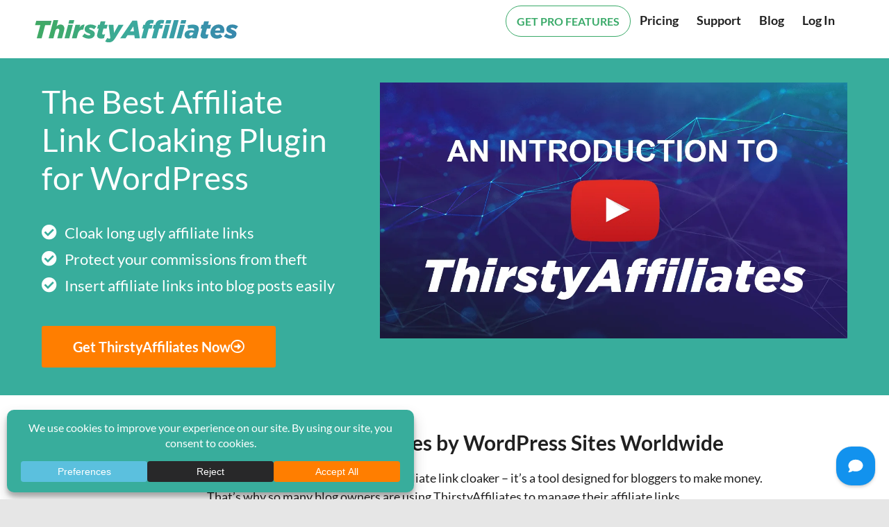

--- FILE ---
content_type: text/html; charset=UTF-8
request_url: https://thirstyaffiliates.com/?utm_medium=aff-denharsh&utm_content=&utm_source=
body_size: 51520
content:
<!DOCTYPE html>
<html dir="ltr" lang="en-US" prefix="og: https://ogp.me/ns#">
<head>
<meta charset="UTF-8">
<meta name="viewport" content="width=device-width, initial-scale=1">
<link rel="apple-touch-icon" sizes="180x180" href="https://thirstyaffiliates.com/wp-content/themes/thirstyaffiliates/images/favicon/apple-touch-icon.png">
<link rel="icon" type="image/png" sizes="32x32" href="https://thirstyaffiliates.com/wp-content/themes/thirstyaffiliates/images/favicon/favicon-32x32.png">
<link rel="icon" type="image/png" sizes="16x16" href="https://thirstyaffiliates.com/wp-content/themes/thirstyaffiliates/images/favicon/favicon-16x16.png">
<link rel="manifest" href="https://thirstyaffiliates.com/wp-content/themes/thirstyaffiliates/images/favicon/manifest.json">
<link rel="mask-icon" href="https://thirstyaffiliates.com/wp-content/themes/thirstyaffiliates/images/favicon/safari-pinned-tab.svg" color="#5bbad5">
<link rel="shortcut icon" href="https://thirstyaffiliates.com/wp-content/themes/thirstyaffiliates/images/favicon/favicon.ico">
<meta name="msapplication-config" content="https://thirstyaffiliates.com/wp-content/themes/thirstyaffiliates/images/favicon/browserconfig.xml">
<meta name="theme-color" content="#ffffff">
<title>WordPress Affiliate Link Management Plugin | ThirstyAffiliates</title>

		<!-- All in One SEO Pro 4.9.3 - aioseo.com -->
	<meta name="description" content="The ThirstyAffiliates affiliate link management plugin for WordPress empowers you to effortlessly manage, shrink, cloak, and track your affiliate links." />
	<meta name="robots" content="max-image-preview:large" />
	<link rel="canonical" href="https://thirstyaffiliates.com" />
	<meta name="generator" content="All in One SEO Pro (AIOSEO) 4.9.3" />
		<meta property="og:locale" content="en_US" />
		<meta property="og:site_name" content="ThirstyAffiliates" />
		<meta property="og:type" content="website" />
		<meta property="og:title" content="WordPress Affiliate Link Management Plugin | ThirstyAffiliates" />
		<meta property="og:description" content="The ThirstyAffiliates affiliate link management plugin for WordPress empowers you to effortlessly manage, shrink, cloak, and track your affiliate links." />
		<meta property="og:url" content="https://thirstyaffiliates.com" />
		<meta property="og:image" content="https://thirstyaffiliates.com/wp-content/uploads/2018/08/ta-logo.png" />
		<meta property="og:image:secure_url" content="https://thirstyaffiliates.com/wp-content/uploads/2018/08/ta-logo.png" />
		<meta property="og:image:width" content="992" />
		<meta property="og:image:height" content="111" />
		<meta name="twitter:card" content="summary_large_image" />
		<meta name="twitter:site" content="@thirstyaff" />
		<meta name="twitter:title" content="WordPress Affiliate Link Management Plugin | ThirstyAffiliates" />
		<meta name="twitter:description" content="The ThirstyAffiliates affiliate link management plugin for WordPress empowers you to effortlessly manage, shrink, cloak, and track your affiliate links." />
		<meta name="twitter:image" content="https://thirstyaffiliates.com/wp-content/uploads/2018/08/ta-logo.png" />
		<script type="application/ld+json" class="aioseo-schema">
			{"@context":"https:\/\/schema.org","@graph":[{"@type":"BreadcrumbList","@id":"https:\/\/thirstyaffiliates.com\/#breadcrumblist","itemListElement":[{"@type":"ListItem","@id":"https:\/\/thirstyaffiliates.com#listItem","position":1,"name":"Home"}]},{"@type":"Organization","@id":"https:\/\/thirstyaffiliates.com\/#organization","name":"ThirstyAffiliates","description":"WordPress plugin to manage & cloak affiliate links","url":"https:\/\/thirstyaffiliates.com\/","logo":{"@type":"ImageObject","url":"https:\/\/thirstyaffiliates.com\/wp-content\/uploads\/2018\/08\/ta-logo.png","@id":"https:\/\/thirstyaffiliates.com\/#organizationLogo","width":992,"height":111,"caption":"thirstyaffiliates logo"},"image":{"@id":"https:\/\/thirstyaffiliates.com\/#organizationLogo"}},{"@type":"WebPage","@id":"https:\/\/thirstyaffiliates.com\/#webpage","url":"https:\/\/thirstyaffiliates.com\/","name":"WordPress Affiliate Link Management Plugin | ThirstyAffiliates","description":"The ThirstyAffiliates affiliate link management plugin for WordPress empowers you to effortlessly manage, shrink, cloak, and track your affiliate links.","inLanguage":"en-US","isPartOf":{"@id":"https:\/\/thirstyaffiliates.com\/#website"},"breadcrumb":{"@id":"https:\/\/thirstyaffiliates.com\/#breadcrumblist"},"datePublished":"2011-07-17T20:44:00-06:00","dateModified":"2025-07-21T14:59:37-06:00"},{"@type":"WebSite","@id":"https:\/\/thirstyaffiliates.com\/#website","url":"https:\/\/thirstyaffiliates.com\/","name":"ThirstyAffiliates","description":"WordPress plugin to manage & cloak affiliate links","inLanguage":"en-US","publisher":{"@id":"https:\/\/thirstyaffiliates.com\/#organization"}}]}
		</script>
		<!-- All in One SEO Pro -->

<link rel='dns-prefetch' href='//a.omappapi.com' />
<link rel='dns-prefetch' href='//challenges.cloudflare.com' />
<link rel='dns-prefetch' href='//www.googletagmanager.com' />
<link rel="alternate" type="application/rss+xml" title="ThirstyAffiliates &raquo; Feed" href="https://thirstyaffiliates.com/feed" />
<link rel="alternate" type="application/rss+xml" title="ThirstyAffiliates &raquo; Comments Feed" href="https://thirstyaffiliates.com/comments/feed" />
<link rel="alternate" type="application/rss+xml" title="ThirstyAffiliates &raquo; Home Comments Feed" href="https://thirstyaffiliates.com/home/feed" />
<link rel="alternate" title="oEmbed (JSON)" type="application/json+oembed" href="https://thirstyaffiliates.com/wp-json/oembed/1.0/embed?url=https%3A%2F%2Fthirstyaffiliates.com%2F" />
<link rel="alternate" title="oEmbed (XML)" type="text/xml+oembed" href="https://thirstyaffiliates.com/wp-json/oembed/1.0/embed?url=https%3A%2F%2Fthirstyaffiliates.com%2F&#038;format=xml" />
		<!-- This site uses the Google Analytics by MonsterInsights plugin v9.11.1 - Using Analytics tracking - https://www.monsterinsights.com/ -->
							<script src="//www.googletagmanager.com/gtag/js?id=G-G47H08XHKC"  data-cfasync="false" data-wpfc-render="false" type="text/javascript" async></script>
			<script data-cfasync="false" data-wpfc-render="false" type="text/javascript">
				var mi_version = '9.11.1';
				var mi_track_user = true;
				var mi_no_track_reason = '';
								var MonsterInsightsDefaultLocations = {"page_location":"https:\/\/thirstyaffiliates.com\/?utm_medium=aff-leanne-scott&utm_content&utm_source"};
								if ( typeof MonsterInsightsPrivacyGuardFilter === 'function' ) {
					var MonsterInsightsLocations = (typeof MonsterInsightsExcludeQuery === 'object') ? MonsterInsightsPrivacyGuardFilter( MonsterInsightsExcludeQuery ) : MonsterInsightsPrivacyGuardFilter( MonsterInsightsDefaultLocations );
				} else {
					var MonsterInsightsLocations = (typeof MonsterInsightsExcludeQuery === 'object') ? MonsterInsightsExcludeQuery : MonsterInsightsDefaultLocations;
				}

								var disableStrs = [
										'ga-disable-G-G47H08XHKC',
									];

				/* Function to detect opted out users */
				function __gtagTrackerIsOptedOut() {
					for (var index = 0; index < disableStrs.length; index++) {
						if (document.cookie.indexOf(disableStrs[index] + '=true') > -1) {
							return true;
						}
					}

					return false;
				}

				/* Disable tracking if the opt-out cookie exists. */
				if (__gtagTrackerIsOptedOut()) {
					for (var index = 0; index < disableStrs.length; index++) {
						window[disableStrs[index]] = true;
					}
				}

				/* Opt-out function */
				function __gtagTrackerOptout() {
					for (var index = 0; index < disableStrs.length; index++) {
						document.cookie = disableStrs[index] + '=true; expires=Thu, 31 Dec 2099 23:59:59 UTC; path=/';
						window[disableStrs[index]] = true;
					}
				}

				if ('undefined' === typeof gaOptout) {
					function gaOptout() {
						__gtagTrackerOptout();
					}
				}
								window.dataLayer = window.dataLayer || [];

				window.MonsterInsightsDualTracker = {
					helpers: {},
					trackers: {},
				};
				if (mi_track_user) {
					function __gtagDataLayer() {
						dataLayer.push(arguments);
					}

					function __gtagTracker(type, name, parameters) {
						if (!parameters) {
							parameters = {};
						}

						if (parameters.send_to) {
							__gtagDataLayer.apply(null, arguments);
							return;
						}

						if (type === 'event') {
														parameters.send_to = monsterinsights_frontend.v4_id;
							var hookName = name;
							if (typeof parameters['event_category'] !== 'undefined') {
								hookName = parameters['event_category'] + ':' + name;
							}

							if (typeof MonsterInsightsDualTracker.trackers[hookName] !== 'undefined') {
								MonsterInsightsDualTracker.trackers[hookName](parameters);
							} else {
								__gtagDataLayer('event', name, parameters);
							}
							
						} else {
							__gtagDataLayer.apply(null, arguments);
						}
					}

					__gtagTracker('js', new Date());
					__gtagTracker('set', {
						'developer_id.dZGIzZG': true,
											});
					if ( MonsterInsightsLocations.page_location ) {
						__gtagTracker('set', MonsterInsightsLocations);
					}
										__gtagTracker('config', 'G-G47H08XHKC', {"forceSSL":"true","post_type":"page","tags":"untagged","logged_in":"false"} );
										window.gtag = __gtagTracker;										(function () {
						/* https://developers.google.com/analytics/devguides/collection/analyticsjs/ */
						/* ga and __gaTracker compatibility shim. */
						var noopfn = function () {
							return null;
						};
						var newtracker = function () {
							return new Tracker();
						};
						var Tracker = function () {
							return null;
						};
						var p = Tracker.prototype;
						p.get = noopfn;
						p.set = noopfn;
						p.send = function () {
							var args = Array.prototype.slice.call(arguments);
							args.unshift('send');
							__gaTracker.apply(null, args);
						};
						var __gaTracker = function () {
							var len = arguments.length;
							if (len === 0) {
								return;
							}
							var f = arguments[len - 1];
							if (typeof f !== 'object' || f === null || typeof f.hitCallback !== 'function') {
								if ('send' === arguments[0]) {
									var hitConverted, hitObject = false, action;
									if ('event' === arguments[1]) {
										if ('undefined' !== typeof arguments[3]) {
											hitObject = {
												'eventAction': arguments[3],
												'eventCategory': arguments[2],
												'eventLabel': arguments[4],
												'value': arguments[5] ? arguments[5] : 1,
											}
										}
									}
									if ('pageview' === arguments[1]) {
										if ('undefined' !== typeof arguments[2]) {
											hitObject = {
												'eventAction': 'page_view',
												'page_path': arguments[2],
											}
										}
									}
									if (typeof arguments[2] === 'object') {
										hitObject = arguments[2];
									}
									if (typeof arguments[5] === 'object') {
										Object.assign(hitObject, arguments[5]);
									}
									if ('undefined' !== typeof arguments[1].hitType) {
										hitObject = arguments[1];
										if ('pageview' === hitObject.hitType) {
											hitObject.eventAction = 'page_view';
										}
									}
									if (hitObject) {
										action = 'timing' === arguments[1].hitType ? 'timing_complete' : hitObject.eventAction;
										hitConverted = mapArgs(hitObject);
										__gtagTracker('event', action, hitConverted);
									}
								}
								return;
							}

							function mapArgs(args) {
								var arg, hit = {};
								var gaMap = {
									'eventCategory': 'event_category',
									'eventAction': 'event_action',
									'eventLabel': 'event_label',
									'eventValue': 'event_value',
									'nonInteraction': 'non_interaction',
									'timingCategory': 'event_category',
									'timingVar': 'name',
									'timingValue': 'value',
									'timingLabel': 'event_label',
									'page': 'page_path',
									'location': 'page_location',
									'title': 'page_title',
									'referrer' : 'page_referrer',
								};
								for (arg in args) {
																		if (!(!args.hasOwnProperty(arg) || !gaMap.hasOwnProperty(arg))) {
										hit[gaMap[arg]] = args[arg];
									} else {
										hit[arg] = args[arg];
									}
								}
								return hit;
							}

							try {
								f.hitCallback();
							} catch (ex) {
							}
						};
						__gaTracker.create = newtracker;
						__gaTracker.getByName = newtracker;
						__gaTracker.getAll = function () {
							return [];
						};
						__gaTracker.remove = noopfn;
						__gaTracker.loaded = true;
						window['__gaTracker'] = __gaTracker;
					})();
									} else {
										console.log("");
					(function () {
						function __gtagTracker() {
							return null;
						}

						window['__gtagTracker'] = __gtagTracker;
						window['gtag'] = __gtagTracker;
					})();
									}
			</script>
							<!-- / Google Analytics by MonsterInsights -->
				<script data-cfasync="false" data-wpfc-render="false" type="text/javascript">
			window.MonsterInsightsDualTracker.helpers.mapProductItem = function (uaItem) {
				var prefixIndex, prefixKey, mapIndex;
				
				var toBePrefixed = ['id', 'name', 'list_name', 'brand', 'category', 'variant'];

				var item = {};

				var fieldMap = {
					'price': 'price',
					'list_position': 'index',
					'quantity': 'quantity',
					'position': 'index',
				};

				for (mapIndex in fieldMap) {
					if (uaItem.hasOwnProperty(mapIndex)) {
						item[fieldMap[mapIndex]] = uaItem[mapIndex];
					}
				}

				for (prefixIndex = 0; prefixIndex < toBePrefixed.length; prefixIndex++) {
					prefixKey = toBePrefixed[prefixIndex];
					if (typeof uaItem[prefixKey] !== 'undefined') {
						item['item_' + prefixKey] = uaItem[prefixKey];
					}
				}

				return item;
			};

			MonsterInsightsDualTracker.trackers['view_item_list'] = function (parameters) {
				var items = parameters.items;
				var listName, itemIndex, item, itemListName;
				var lists = {
					'_': {items: [], 'send_to': monsterinsights_frontend.v4_id},
				};

				for (itemIndex = 0; itemIndex < items.length; itemIndex++) {
					item = MonsterInsightsDualTracker.helpers.mapProductItem(items[itemIndex]);

					if (typeof item['item_list_name'] === 'undefined') {
						lists['_'].items.push(item);
					} else {
						itemListName = item['item_list_name'];
						if (typeof lists[itemListName] === 'undefined') {
							lists[itemListName] = {
								'items': [],
								'item_list_name': itemListName,
								'send_to': monsterinsights_frontend.v4_id,
							};
						}

						lists[itemListName].items.push(item);
					}
				}

				for (listName in lists) {
					__gtagDataLayer('event', 'view_item_list', lists[listName]);
				}
			};

			MonsterInsightsDualTracker.trackers['select_content'] = function (parameters) {
				const items = parameters.items.map(MonsterInsightsDualTracker.helpers.mapProductItem);
				__gtagDataLayer('event', 'select_item', {items: items, send_to: parameters.send_to});
			};

			MonsterInsightsDualTracker.trackers['view_item'] = function (parameters) {
				const items = parameters.items.map(MonsterInsightsDualTracker.helpers.mapProductItem);
				__gtagDataLayer('event', 'view_item', {items: items, send_to: parameters.send_to});
			};
		</script>
		<style id='wp-img-auto-sizes-contain-inline-css' type='text/css'>
img:is([sizes=auto i],[sizes^="auto," i]){contain-intrinsic-size:3000px 1500px}
/*# sourceURL=wp-img-auto-sizes-contain-inline-css */
</style>
<style id="litespeed-ccss">.mp_wrapper{overflow:inherit;box-sizing:border-box}.mp_wrapper form{text-align:left}.mp_wrapper input[type=text],.mp_wrapper input[type=password]{width:100%;outline-style:none;font-size:inherit;font-family:inherit;padding:10px;letter-spacing:normal;border:1px solid rgba(0,0,0,.2);display:inline;box-sizing:border-box}.mp_wrapper label{font-size:inherit;font-family:inherit;letter-spacing:normal;display:inline-block}.mp_wrapper label{width:100%!important;display:inline-block}.mp_wrapper .mp-form-row{margin-bottom:10px;width:100%!important}.mp_wrapper .mp-form-row label{display:inline!important}:root{--wp-admin-theme-color:#3858e9;--wp-admin-theme-color--rgb:56,88,233;--wp-admin-theme-color-darker-10:#2145e6;--wp-admin-theme-color-darker-10--rgb:33,69,230;--wp-admin-theme-color-darker-20:#183ad6;--wp-admin-theme-color-darker-20--rgb:24,58,214;--wp-admin-border-width-focus:2px}:root{--wp-admin-theme-color:#007cba;--wp-admin-theme-color--rgb:0,124,186;--wp-admin-theme-color-darker-10:#006ba1;--wp-admin-theme-color-darker-10--rgb:0,107,161;--wp-admin-theme-color-darker-20:#005a87;--wp-admin-theme-color-darker-20--rgb:0,90,135;--wp-admin-border-width-focus:2px;--wp-block-synced-color:#7a00df;--wp-block-synced-color--rgb:122,0,223;--wp-bound-block-color:var(--wp-block-synced-color)}:root{--wp-admin-theme-color:#007cba;--wp-admin-theme-color--rgb:0,124,186;--wp-admin-theme-color-darker-10:#006ba1;--wp-admin-theme-color-darker-10--rgb:0,107,161;--wp-admin-theme-color-darker-20:#005a87;--wp-admin-theme-color-darker-20--rgb:0,90,135;--wp-admin-border-width-focus:2px;--wp-block-synced-color:#7a00df;--wp-block-synced-color--rgb:122,0,223;--wp-bound-block-color:var(--wp-block-synced-color)}:root{--wp-admin-theme-color:#007cba;--wp-admin-theme-color--rgb:0,124,186;--wp-admin-theme-color-darker-10:#006ba1;--wp-admin-theme-color-darker-10--rgb:0,107,161;--wp-admin-theme-color-darker-20:#005a87;--wp-admin-theme-color-darker-20--rgb:0,90,135;--wp-admin-border-width-focus:2px;--wp-block-synced-color:#7a00df;--wp-block-synced-color--rgb:122,0,223;--wp-bound-block-color:var(--wp-block-synced-color)}:root{--wp-admin-theme-color:#007cba;--wp-admin-theme-color--rgb:0,124,186;--wp-admin-theme-color-darker-10:#006ba1;--wp-admin-theme-color-darker-10--rgb:0,107,161;--wp-admin-theme-color-darker-20:#005a87;--wp-admin-theme-color-darker-20--rgb:0,90,135;--wp-admin-border-width-focus:2px;--wp-block-synced-color:#7a00df;--wp-block-synced-color--rgb:122,0,223;--wp-bound-block-color:var(--wp-block-synced-color)}:root{--wp-admin-theme-color:#007cba;--wp-admin-theme-color--rgb:0,124,186;--wp-admin-theme-color-darker-10:#006ba1;--wp-admin-theme-color-darker-10--rgb:0,107,161;--wp-admin-theme-color-darker-20:#005a87;--wp-admin-theme-color-darker-20--rgb:0,90,135;--wp-admin-border-width-focus:2px;--wp-block-synced-color:#7a00df;--wp-block-synced-color--rgb:122,0,223;--wp-bound-block-color:var(--wp-block-synced-color)}:root{--wp--preset--aspect-ratio--square:1;--wp--preset--aspect-ratio--4-3:4/3;--wp--preset--aspect-ratio--3-4:3/4;--wp--preset--aspect-ratio--3-2:3/2;--wp--preset--aspect-ratio--2-3:2/3;--wp--preset--aspect-ratio--16-9:16/9;--wp--preset--aspect-ratio--9-16:9/16;--wp--preset--color--black:#000;--wp--preset--color--cyan-bluish-gray:#abb8c3;--wp--preset--color--white:#fff;--wp--preset--color--pale-pink:#f78da7;--wp--preset--color--vivid-red:#cf2e2e;--wp--preset--color--luminous-vivid-orange:#ff6900;--wp--preset--color--luminous-vivid-amber:#fcb900;--wp--preset--color--light-green-cyan:#7bdcb5;--wp--preset--color--vivid-green-cyan:#00d084;--wp--preset--color--pale-cyan-blue:#8ed1fc;--wp--preset--color--vivid-cyan-blue:#0693e3;--wp--preset--color--vivid-purple:#9b51e0;--wp--preset--gradient--vivid-cyan-blue-to-vivid-purple:linear-gradient(135deg,rgba(6,147,227,1) 0%,#9b51e0 100%);--wp--preset--gradient--light-green-cyan-to-vivid-green-cyan:linear-gradient(135deg,#7adcb4 0%,#00d082 100%);--wp--preset--gradient--luminous-vivid-amber-to-luminous-vivid-orange:linear-gradient(135deg,rgba(252,185,0,1) 0%,rgba(255,105,0,1) 100%);--wp--preset--gradient--luminous-vivid-orange-to-vivid-red:linear-gradient(135deg,rgba(255,105,0,1) 0%,#cf2e2e 100%);--wp--preset--gradient--very-light-gray-to-cyan-bluish-gray:linear-gradient(135deg,#eee 0%,#a9b8c3 100%);--wp--preset--gradient--cool-to-warm-spectrum:linear-gradient(135deg,#4aeadc 0%,#9778d1 20%,#cf2aba 40%,#ee2c82 60%,#fb6962 80%,#fef84c 100%);--wp--preset--gradient--blush-light-purple:linear-gradient(135deg,#ffceec 0%,#9896f0 100%);--wp--preset--gradient--blush-bordeaux:linear-gradient(135deg,#fecda5 0%,#fe2d2d 50%,#6b003e 100%);--wp--preset--gradient--luminous-dusk:linear-gradient(135deg,#ffcb70 0%,#c751c0 50%,#4158d0 100%);--wp--preset--gradient--pale-ocean:linear-gradient(135deg,#fff5cb 0%,#b6e3d4 50%,#33a7b5 100%);--wp--preset--gradient--electric-grass:linear-gradient(135deg,#caf880 0%,#71ce7e 100%);--wp--preset--gradient--midnight:linear-gradient(135deg,#020381 0%,#2874fc 100%);--wp--preset--font-size--small:13px;--wp--preset--font-size--medium:20px;--wp--preset--font-size--large:36px;--wp--preset--font-size--x-large:42px;--wp--preset--spacing--20:.44rem;--wp--preset--spacing--30:.67rem;--wp--preset--spacing--40:1rem;--wp--preset--spacing--50:1.5rem;--wp--preset--spacing--60:2.25rem;--wp--preset--spacing--70:3.38rem;--wp--preset--spacing--80:5.06rem;--wp--preset--shadow--natural:6px 6px 9px rgba(0,0,0,.2);--wp--preset--shadow--deep:12px 12px 50px rgba(0,0,0,.4);--wp--preset--shadow--sharp:6px 6px 0px rgba(0,0,0,.2);--wp--preset--shadow--outlined:6px 6px 0px -3px rgba(255,255,255,1),6px 6px rgba(0,0,0,1);--wp--preset--shadow--crisp:6px 6px 0px rgba(0,0,0,1)}.fa{display:inline-block;font:normal normal normal 14px/1 FontAwesome;font-size:inherit;text-rendering:auto;-webkit-font-smoothing:antialiased;-moz-osx-font-smoothing:grayscale}.fa-check-circle:before{content:"\f058"}.sr-only{position:absolute;width:1px;height:1px;padding:0;margin:-1px;overflow:hidden;clip:rect(0,0,0,0);border:0}html{font-family:sans-serif;-webkit-text-size-adjust:100%;-ms-text-size-adjust:100%}body{margin:0}article,header,nav,section{display:block}template{display:none}a{background-color:transparent}h1{margin:.67em 0;font-size:2em}img{border:0}button,input{margin:0;font:inherit;color:inherit}button{overflow:visible}button{text-transform:none}button,input[type=submit]{-webkit-appearance:button}button::-moz-focus-inner,input::-moz-focus-inner{padding:0;border:0}input{line-height:normal}input[type=checkbox]{-webkit-box-sizing:border-box;-moz-box-sizing:border-box;box-sizing:border-box;padding:0}*{-webkit-box-sizing:border-box;-moz-box-sizing:border-box;box-sizing:border-box}:after,:before{-webkit-box-sizing:border-box;-moz-box-sizing:border-box;box-sizing:border-box}html{font-size:10px}body{font-family:"Helvetica Neue",Helvetica,Arial,sans-serif;font-size:14px;line-height:1.42857143;color:#333;background-color:#fff}button,input{font-family:inherit;font-size:inherit;line-height:inherit}a{color:#337ab7;text-decoration:none}img{vertical-align:middle}.img-responsive{display:block;max-width:100%;height:auto}.sr-only{position:absolute;width:1px;height:1px;padding:0;margin:-1px;overflow:hidden;clip:rect(0,0,0,0);border:0}h1,h2{font-family:inherit;font-weight:500;line-height:1.1;color:inherit}h1,h2{margin-top:20px;margin-bottom:10px}h1{font-size:36px}h2{font-size:30px}p{margin:0 0 10px}ul{margin-top:0;margin-bottom:10px}.container-fluid{padding-right:15px;padding-left:15px;margin-right:auto;margin-left:auto}.row{margin-right:-15px;margin-left:-15px}.col-md-4,.col-md-8,.col-sm-12{position:relative;min-height:1px;padding-right:15px;padding-left:15px}@media (min-width:768px){.col-sm-12{float:left}.col-sm-12{width:100%}}@media (min-width:992px){.col-md-4,.col-md-8{float:left}.col-md-8{width:66.66666667%}.col-md-4{width:33.33333333%}}label{display:inline-block;max-width:100%;margin-bottom:5px;font-weight:700}input[type=checkbox]{margin:4px 0 0;margin-top:1px;line-height:normal}.collapse{display:none}@media (min-width:768px){.navbar-header{float:left}}.navbar-collapse{padding-right:15px;padding-left:15px;overflow-x:visible;-webkit-overflow-scrolling:touch;border-top:1px solid transparent;-webkit-box-shadow:inset 0 1px 0 rgba(255,255,255,.1);box-shadow:inset 0 1px 0 rgba(255,255,255,.1)}@media (min-width:768px){.navbar-collapse{width:auto;border-top:0;-webkit-box-shadow:none;box-shadow:none}.navbar-collapse.collapse{display:block!important;height:auto!important;padding-bottom:0;overflow:visible!important}}.navbar-toggle{position:relative;float:right;padding:9px 10px;margin-top:8px;margin-right:15px;margin-bottom:8px;background-color:transparent;background-image:none;border:1px solid transparent;border-radius:4px}.navbar-toggle .icon-bar{display:block;width:22px;height:2px;border-radius:1px}.navbar-toggle .icon-bar+.icon-bar{margin-top:4px}@media (min-width:768px){.navbar-toggle{display:none}}.container-fluid:after,.container-fluid:before,.navbar-collapse:after,.navbar-collapse:before,.navbar-header:after,.navbar-header:before,.row:after,.row:before{display:table;content:" "}.container-fluid:after,.navbar-collapse:after,.navbar-header:after,.row:after{clear:both}@-ms-viewport{width:device-width}html{font-family:sans-serif;-webkit-text-size-adjust:100%;-ms-text-size-adjust:100%}body{margin:0}article,header,nav,section{display:block}template{display:none}a{background-color:transparent}h1{font-size:2em;margin:.67em 0}img{border:0}button,input{color:inherit;font:inherit;margin:0}button{overflow:visible}button{text-transform:none}button,input[type=submit]{-webkit-appearance:button}button::-moz-focus-inner,input::-moz-focus-inner{border:0;padding:0}input{line-height:normal}input[type=checkbox]{box-sizing:border-box;padding:0}.container-fluid{padding-left:50px;padding-right:50px}body,button,input{color:#202020;font-family:sans-serif;font-size:16px;font-size:1rem;line-height:1.6}h1,h2{clear:both;line-height:1.2}p{margin-bottom:1.5em}i{font-style:italic}html{box-sizing:border-box}*,*:before,*:after{box-sizing:inherit}body{background:#fff}ul{margin:0 0 1.5em 3em}ul{list-style:disc}img{height:auto;max-width:100%}button,input[type=submit],.button{box-shadow:none;background:#3a89aa;border:none;border-bottom:3px solid #317591;border-radius:6px;padding:8px 14px;color:#fff;font-family:'Lato',Helvetica,Arial,sans-serif;font-size:18px;font-weight:400;text-shadow:none}input[type=text],input[type=password]{color:#666;border:1px solid #ccc;border-radius:3px;padding:3px}input[type=text],input[type=password]{font-size:14px!important;font-family:inherit;padding:6px!important;border:1px solid #ccc;border-radius:3px!important}a{color:#4169e1}.main-navigation{float:right}.main-navigation ul{list-style:none;margin:0;padding-left:0}.main-navigation ul li{float:left;position:relative}.main-navigation ul li a{color:#202020;display:block;font-weight:600;font-size:18px;font-family:'Lato',Helvetica,Arial,sans-serif;padding:8px 13px}.main-navigation ul li.get-thirstyaffiliates-menu-item a{border:1px solid #3aaa69;border-radius:50px;color:#3aaa69;padding:8px 15px;font-size:16px;background-color:#fff}.navbar-header{text-align:center}.navbar-header .navbar-toggle{background:#fff;border:1px solid gray;border-radius:5px;float:none}.navbar-header .navbar-toggle .icon-bar{background:gray;border-radius:5px}@media screen and (min-width:37.5em){.main-navigation ul{display:block}}@media screen and (max-width:767px){.main-navigation{float:none}.main-navigation ul li{float:none;clear:both;text-align:center}.navbar-collapse{padding:0}}.screen-reader-text{clip:rect(1px,1px,1px,1px);position:absolute!important;height:1px;width:1px;overflow:hidden}.entry-content:before,.entry-content:after,.site-header:before,.site-header:after,.site-content:before,.site-content:after{content:"";display:table}.entry-content:after,.site-header:after,.site-content:after{clear:both}html{background:#e6e6e6}body{font-size:18px;line-height:1.5em;font-family:'Lato',Helvetica,Arial,sans-serif;background-color:#fff;color:#202020;max-width:1366px;margin-left:auto;margin-right:auto}a{color:#259cd0}ul{margin:0;margin-bottom:1.5em;padding-left:16px}#masthead{background:#fff;padding-top:8px;padding-bottom:8px}#masthead .site-branding{margin-top:20px;margin-bottom:15px}#masthead .site-branding img#logo{margin-left:0}@media (max-width:767px){#masthead .site-branding img#logo{margin-left:auto;margin-right:auto}}@media (max-width:480px){#masthead .site-branding img#logo{margin-left:auto;margin-right:auto}.container-fluid{padding-left:20px;padding-right:20px}}.pum-container,.pum-content,.pum-content+.pum-close,.pum-overlay{background:0 0;border:none;bottom:auto;clear:none;float:none;font-family:inherit;font-size:medium;font-style:normal;font-weight:400;height:auto;left:auto;letter-spacing:normal;line-height:normal;max-height:none;max-width:none;min-height:0;min-width:0;overflow:visible;position:static;right:auto;text-align:left;text-decoration:none;text-indent:0;text-transform:none;top:auto;visibility:visible;white-space:normal;width:auto;z-index:auto}.pum-content{position:relative;z-index:1}.pum-overlay{position:fixed}.pum-overlay{height:100%;width:100%;top:0;left:0;right:0;bottom:0;z-index:1999999999;overflow:initial;display:none}.pum-overlay,.pum-overlay *,.pum-overlay :after,.pum-overlay :before,.pum-overlay:after,.pum-overlay:before{box-sizing:border-box}.pum-container{top:100px;position:absolute;margin-bottom:3em;z-index:1999999999}.pum-container.pum-responsive{left:50%;margin-left:-47.5%;width:95%;height:auto;overflow:visible}@media only screen and (min-width:1024px){.pum-container.pum-responsive.pum-responsive-medium{margin-left:-30%;width:60%}}.pum-container .pum-content>:last-child{margin-bottom:0}.pum-container .pum-content>:first-child{margin-top:0}.pum-container .pum-content+.pum-close{text-decoration:none;text-align:center;line-height:1;position:absolute;min-width:1em;z-index:2;background-color:transparent}.pum-theme-31445,.pum-theme-enterprise-blue{background-color:rgba(0,0,0,.7)}.pum-theme-31445 .pum-container,.pum-theme-enterprise-blue .pum-container{padding:28px;border-radius:5px;border:1px none #000;box-shadow:0px 10px 25px 4px rgba(2,2,2,.5);background-color:rgba(255,255,255,1)}.pum-theme-31445 .pum-content,.pum-theme-enterprise-blue .pum-content{color:#2d2d2d;font-family:inherit;font-weight:100}.pum-theme-31445 .pum-content+.pum-close,.pum-theme-enterprise-blue .pum-content+.pum-close{position:absolute;height:28px;width:28px;left:auto;right:8px;bottom:auto;top:8px;padding:4px;color:#fff;font-family:Times New Roman;font-weight:100;font-size:20px;line-height:20px;border:1px none #fff;border-radius:42px;box-shadow:0px 0px 0px 0px rgba(2,2,2,.23);text-shadow:0px 0px 0px rgba(0,0,0,.23);background-color:rgba(49,91,124,1)}#pum-35010{z-index:1999999999}.screen-reader-text{position:absolute;top:-10000em;width:1px;height:1px;margin:-1px;padding:0;overflow:hidden;clip:rect(0,0,0,0);border:0}.elementor *,.elementor :after,.elementor :before{box-sizing:border-box}.elementor a{box-shadow:none;text-decoration:none}.elementor img{height:auto;max-width:100%;border:none;border-radius:0;box-shadow:none}.elementor-element{--flex-direction:initial;--flex-wrap:initial;--justify-content:initial;--align-items:initial;--align-content:initial;--gap:initial;--flex-basis:initial;--flex-grow:initial;--flex-shrink:initial;--order:initial;--align-self:initial;flex-basis:var(--flex-basis);flex-grow:var(--flex-grow);flex-shrink:var(--flex-shrink);order:var(--order);align-self:var(--align-self)}.elementor-align-left{text-align:left}.elementor-align-left .elementor-button{width:auto}@media (max-width:1024px){.elementor-tablet-align-center{text-align:center}.elementor-tablet-align-center .elementor-button{width:auto}}@media (max-width:767px){.elementor-mobile-align-center{text-align:center}.elementor-mobile-align-center .elementor-button{width:auto}.elementor-mobile-align-left{text-align:left}}:root{--page-title-display:block}.elementor-section{position:relative}.elementor-section .elementor-container{display:flex;margin-right:auto;margin-left:auto;position:relative}@media (max-width:1024px){.elementor-section .elementor-container{flex-wrap:wrap}}.elementor-section.elementor-section-boxed>.elementor-container{max-width:1140px}.elementor-widget-wrap{position:relative;width:100%;flex-wrap:wrap;align-content:flex-start}.elementor:not(.elementor-bc-flex-widget) .elementor-widget-wrap{display:flex}.elementor-widget-wrap>.elementor-element{width:100%}.elementor-widget{position:relative}.elementor-widget:not(:last-child){margin-bottom:20px}.elementor-column{position:relative;min-height:1px;display:flex}.elementor-column-gap-default>.elementor-column>.elementor-element-populated{padding:10px}@media (min-width:768px){.elementor-column.elementor-col-50{width:50%}.elementor-column.elementor-col-100{width:100%}}@media (max-width:767px){.elementor-column{width:100%}}@media (prefers-reduced-motion:no-preference){html{scroll-behavior:smooth}}.elementor-heading-title{padding:0;margin:0;line-height:1}.elementor-button{display:inline-block;line-height:1;background-color:#69727d;font-size:15px;padding:12px 24px;border-radius:3px;color:#fff;fill:#fff;text-align:center}.elementor-button:visited{color:#fff}.elementor-button-content-wrapper{display:flex;justify-content:center;flex-direction:row;gap:5px}.elementor-button-text{display:inline-block}.elementor-button.elementor-size-lg{font-size:18px;padding:20px 40px;border-radius:5px}.elementor-button span{text-decoration:inherit}.elementor .elementor-element ul.elementor-icon-list-items{padding:0}:root{--swiper-theme-color:#007aff}:root{--swiper-navigation-size:44px}.elementor-element{--swiper-theme-color:#000;--swiper-navigation-size:44px;--swiper-pagination-bullet-size:6px;--swiper-pagination-bullet-horizontal-gap:6px}.elementor-kit-24461{--e-global-color-primary:#6ec1e4;--e-global-color-secondary:#54595f;--e-global-color-text:#7a7a7a;--e-global-color-accent:#61ce70;--e-global-color-50f5dda0:#4054b2;--e-global-color-e29a81b:#23a455;--e-global-color-7007a050:#000;--e-global-color-4850fc27:#fff;--e-global-typography-primary-font-family:"Roboto";--e-global-typography-primary-font-weight:600;--e-global-typography-secondary-font-family:"Roboto Slab";--e-global-typography-secondary-font-weight:400;--e-global-typography-text-font-family:"Roboto";--e-global-typography-text-font-weight:400;--e-global-typography-accent-font-family:"Roboto";--e-global-typography-accent-font-weight:500}.elementor-section.elementor-section-boxed>.elementor-container{max-width:1366px}.elementor-widget:not(:last-child){margin-block-end:20px}.elementor-element{--widgets-spacing:20px 20px}@media (max-width:1024px){.elementor-section.elementor-section-boxed>.elementor-container{max-width:1024px}}@media (max-width:767px){.elementor-section.elementor-section-boxed>.elementor-container{max-width:767px}}.fa,.far{-moz-osx-font-smoothing:grayscale;-webkit-font-smoothing:antialiased;display:inline-block;font-style:normal;font-variant:normal;text-rendering:auto;line-height:1}.fa-arrow-alt-circle-right:before{content:"\f35a"}.fa-check-circle:before{content:"\f058"}.sr-only{border:0;clip:rect(0,0,0,0);height:1px;margin:-1px;overflow:hidden;padding:0;position:absolute;width:1px}.far{font-weight:400}.fa,.far{font-family:"Font Awesome 5 Free"}.fa{font-weight:900}.elementor-widget .elementor-icon-list-items{list-style-type:none;margin:0;padding:0}.elementor-widget .elementor-icon-list-item{margin:0;padding:0;position:relative}.elementor-widget .elementor-icon-list-item:after{position:absolute;bottom:0;width:100%}.elementor-widget .elementor-icon-list-item{display:flex;font-size:inherit;align-items:var(--icon-vertical-align,center)}.elementor-widget .elementor-icon-list-icon+.elementor-icon-list-text{align-self:center;padding-inline-start:5px}.elementor-widget .elementor-icon-list-icon{display:flex;position:relative;top:var(--icon-vertical-offset,initial)}.elementor-widget .elementor-icon-list-icon i{width:1.25em;font-size:var(--e-icon-list-icon-size)}.elementor-widget.elementor-widget-icon-list .elementor-icon-list-icon{text-align:var(--e-icon-list-icon-align)}.elementor-widget:not(.elementor-align-right) .elementor-icon-list-item:after{left:0}.elementor-widget:not(.elementor-align-left) .elementor-icon-list-item:after{right:0}@media (min-width:-1){.elementor-widget:not(.elementor-widescreen-align-right) .elementor-icon-list-item:after{left:0}.elementor-widget:not(.elementor-widescreen-align-left) .elementor-icon-list-item:after{right:0}}@media (max-width:-1){.elementor-widget:not(.elementor-laptop-align-right) .elementor-icon-list-item:after{left:0}.elementor-widget:not(.elementor-laptop-align-left) .elementor-icon-list-item:after{right:0}}@media (max-width:-1){.elementor-widget:not(.elementor-tablet_extra-align-right) .elementor-icon-list-item:after{left:0}.elementor-widget:not(.elementor-tablet_extra-align-left) .elementor-icon-list-item:after{right:0}}@media (max-width:1024px){.elementor-widget.elementor-tablet-align-center .elementor-icon-list-item{justify-content:center}.elementor-widget.elementor-tablet-align-center .elementor-icon-list-item:after{margin:auto}.elementor-widget:not(.elementor-tablet-align-right) .elementor-icon-list-item:after{left:0}.elementor-widget:not(.elementor-tablet-align-left) .elementor-icon-list-item:after{right:0}}@media (max-width:-1){.elementor-widget:not(.elementor-mobile_extra-align-right) .elementor-icon-list-item:after{left:0}.elementor-widget:not(.elementor-mobile_extra-align-left) .elementor-icon-list-item:after{right:0}}@media (max-width:767px){.elementor-widget.elementor-mobile-align-left .elementor-icon-list-item{justify-content:flex-start;text-align:left}.elementor-widget:not(.elementor-mobile-align-right) .elementor-icon-list-item:after{left:0}}.elementor-widget-image{text-align:center}.elementor-widget-image a{display:inline-block}.elementor-widget-image img{vertical-align:middle;display:inline-block}.elementor-5 .elementor-element.elementor-element-9qhnfyy:not(.elementor-motion-effects-element-type-background){background-color:#38ad9c}.elementor-5 .elementor-element.elementor-element-9qhnfyy{margin-top:0;margin-bottom:40px;padding:25px 50px 30px}.elementor-5 .elementor-element.elementor-element-hd1bfoq>.elementor-element-populated{padding:0 50px 0 0}.elementor-5 .elementor-element.elementor-element-10emhee>.elementor-widget-container{margin:0 0 20px}.elementor-5 .elementor-element.elementor-element-10emhee .elementor-heading-title{color:#fff;font-family:"Lato",'Lato',Helvetica,Arial,sans-serif;font-size:46px;font-weight:400;line-height:1.2em}.elementor-5 .elementor-element.elementor-element-7e62572 .elementor-icon-list-items:not(.elementor-inline-items) .elementor-icon-list-item:not(:last-child){padding-bottom:calc(16px/2)}.elementor-5 .elementor-element.elementor-element-7e62572 .elementor-icon-list-items:not(.elementor-inline-items) .elementor-icon-list-item:not(:first-child){margin-top:calc(16px/2)}.elementor-5 .elementor-element.elementor-element-7e62572 .elementor-icon-list-icon i{color:#fff}.elementor-5 .elementor-element.elementor-element-7e62572{--e-icon-list-icon-size:22px;--icon-vertical-offset:0px}.elementor-5 .elementor-element.elementor-element-7e62572 .elementor-icon-list-item>.elementor-icon-list-text{font-size:22px;font-weight:400;line-height:.6em}.elementor-5 .elementor-element.elementor-element-7e62572 .elementor-icon-list-text{color:#fff}.elementor-5 .elementor-element.elementor-element-8d1d8f1 .elementor-button{background-color:#ff7e00;font-size:20px;font-weight:700;fill:#fff;color:#fff;border-radius:3px;padding:20px 45px}.elementor-5 .elementor-element.elementor-element-8d1d8f1>.elementor-widget-container{margin:28px 0 0}.elementor-5 .elementor-element.elementor-element-8d1d8f1 .elementor-button-content-wrapper{flex-direction:row-reverse}.elementor-5 .elementor-element.elementor-element-8d1d8f1 .elementor-button .elementor-button-content-wrapper{gap:8px}.elementor-5 .elementor-element.elementor-element-4ddc4ee>.elementor-element-populated{margin:0;--e-column-margin-right:0px;--e-column-margin-left:0px;padding:0}.elementor-5 .elementor-element.elementor-element-pk1ypmt{padding:0 50px 10px}.elementor-5 .elementor-element.elementor-element-4hivyfz>.elementor-widget-wrap>.elementor-widget:not(.elementor-widget__width-auto):not(.elementor-widget__width-initial):not(:last-child):not(.elementor-absolute){margin-bottom:20px}.elementor-5 .elementor-element.elementor-element-9dyje21{text-align:center}.elementor-5 .elementor-element.elementor-element-9dyje21 .elementor-heading-title{font-family:"Lato",'Lato',Helvetica,Arial,sans-serif;font-weight:700;line-height:1.2em}.elementor-5 .elementor-element.elementor-element-1cmjq2o>.elementor-widget-container{margin:0 0 -15px}@media (max-width:1024px){.elementor-5 .elementor-element.elementor-element-hd1bfoq>.elementor-element-populated{padding:0}.elementor-5 .elementor-element.elementor-element-10emhee{text-align:center}.elementor-5 .elementor-element.elementor-element-8d1d8f1>.elementor-widget-container{margin:30px 0 40px}.elementor-5 .elementor-element.elementor-element-f2290fa{text-align:center}}@media (min-width:768px){.elementor-5 .elementor-element.elementor-element-hd1bfoq{width:42%}.elementor-5 .elementor-element.elementor-element-4ddc4ee{width:58%}}@media (max-width:1024px) and (min-width:768px){.elementor-5 .elementor-element.elementor-element-hd1bfoq{width:100%}.elementor-5 .elementor-element.elementor-element-4ddc4ee{width:100%}}@media (max-width:767px){.elementor-5 .elementor-element.elementor-element-9qhnfyy{padding:10px}.elementor-5 .elementor-element.elementor-element-hd1bfoq{width:100%}.elementor-5 .elementor-element.elementor-element-hd1bfoq>.elementor-element-populated{margin:0;--e-column-margin-right:0px;--e-column-margin-left:0px;padding:0}.elementor-5 .elementor-element.elementor-element-10emhee{text-align:center}.elementor-5 .elementor-element.elementor-element-10emhee .elementor-heading-title{font-size:50px}.elementor-5 .elementor-element.elementor-element-7e62572 .elementor-icon-list-item>.elementor-icon-list-text{line-height:26px}.elementor-5 .elementor-element.elementor-element-8d1d8f1>.elementor-widget-container{margin:30px 0 40px}.elementor-5 .elementor-element.elementor-element-8d1d8f1 .elementor-button{font-size:19px;padding:30px}.elementor-5 .elementor-element.elementor-element-pk1ypmt{margin-top:0;margin-bottom:0;padding:10px}}.fa,.far{-moz-osx-font-smoothing:grayscale;-webkit-font-smoothing:antialiased;display:inline-block;font-style:normal;font-variant:normal;text-rendering:auto;line-height:1}.fa-arrow-alt-circle-right:before{content:"\f35a"}.fa-check-circle:before{content:"\f058"}.sr-only{border:0;clip:rect(0,0,0,0);height:1px;margin:-1px;overflow:hidden;padding:0;position:absolute;width:1px}.fa{font-family:"Font Awesome 5 Free";font-weight:900}.far{font-family:"Font Awesome 5 Free";font-weight:400}:root{--hkb-main-container-width:1200px;--hkb-link-color:#2358a1;--hkb-link-color-hover:#38ad9c;--hkb-header-style-bg:#38ad9c;--hkb-header-style-graddir:90deg;--hkb-header-style-grad1:#2358a1;--hkb-header-style-grad2:#2358a1;--hkb-header-text-color:#fff}.home .ta-badge-wrapper>.elementor-container{display:block}.home .ta-badge-wrapper>.elementor-container>.elementor-column{width:100%}.home .ta-badge-wrapper-col>.elementor-widget-wrap{display:grid;grid-template-columns:repeat(6,1fr)}</style><script src="[data-uri]" defer></script><link rel="preload" as="image" href="https://thirstyaffiliates.com/wp-content/themes/thirstyaffiliates/images/logo.png"><link rel="preload" as="image" href="https://thirstyaffiliates.com/wp-content/uploads/2020/02/ta-intro-view-thumb.png.webp">
<link data-optimized="1" data-asynced="1" as="style" onload="this.onload=null;this.rel='stylesheet'"  rel='preload' id='optinmonster-memberpress-css' href='https://thirstyaffiliates.com/wp-content/litespeed/css/bfb7c09cd8772cec9f3785ed42d6f8f3.css?ver=e3f32' type='text/css' media='all' /><noscript><link data-optimized="1" rel='stylesheet' href='https://thirstyaffiliates.com/wp-content/litespeed/css/bfb7c09cd8772cec9f3785ed42d6f8f3.css?ver=e3f32' type='text/css' media='all' /></noscript>
<link data-optimized="1" data-asynced="1" as="style" onload="this.onload=null;this.rel='stylesheet'"  rel='preload' id='adsanity-default-css-css' href='https://thirstyaffiliates.com/wp-content/litespeed/css/a843d3461c798e4171f6af58e860d393.css?ver=71ee2' type='text/css' media='screen' /><noscript><link data-optimized="1" rel='stylesheet' href='https://thirstyaffiliates.com/wp-content/litespeed/css/a843d3461c798e4171f6af58e860d393.css?ver=71ee2' type='text/css' media='screen' /></noscript>
<link data-optimized="1" data-asynced="1" as="style" onload="this.onload=null;this.rel='stylesheet'"  rel='preload' id='mp-theme-css' href='https://thirstyaffiliates.com/wp-content/litespeed/css/a92beb326d92232832807878f0e6859c.css?ver=006ed' type='text/css' media='all' /><noscript><link data-optimized="1" rel='stylesheet' href='https://thirstyaffiliates.com/wp-content/litespeed/css/a92beb326d92232832807878f0e6859c.css?ver=006ed' type='text/css' media='all' /></noscript>
<style id='classic-theme-styles-inline-css' type='text/css'>
/*! This file is auto-generated */
.wp-block-button__link{color:#fff;background-color:#32373c;border-radius:9999px;box-shadow:none;text-decoration:none;padding:calc(.667em + 2px) calc(1.333em + 2px);font-size:1.125em}.wp-block-file__button{background:#32373c;color:#fff;text-decoration:none}
/*# sourceURL=/wp-includes/css/classic-themes.min.css */
</style>
<link data-optimized="1" data-asynced="1" as="style" onload="this.onload=null;this.rel='stylesheet'"  rel='preload' id='aioseo/css/src/vue/standalone/blocks/table-of-contents/global.scss-css' href='https://thirstyaffiliates.com/wp-content/litespeed/css/164fddce51026f1b2812bd2e84b85658.css?ver=84bd8' type='text/css' media='all' /><noscript><link data-optimized="1" rel='stylesheet' id='aioseo/css/src/vue/standalone/blocks/table-of-contents/global.scss-css' href='https://thirstyaffiliates.com/wp-content/litespeed/css/164fddce51026f1b2812bd2e84b85658.css?ver=84bd8' type='text/css' media='all' /></noscript>
<link data-optimized="1" data-asynced="1" as="style" onload="this.onload=null;this.rel='stylesheet'"  rel='preload' id='aioseo/css/src/vue/standalone/blocks/pro/recipe/global.scss-css' href='https://thirstyaffiliates.com/wp-content/litespeed/css/18c124196e8e38e06d6b2f335f584049.css?ver=1bfda' type='text/css' media='all' /><noscript><link data-optimized="1" rel='stylesheet' id='aioseo/css/src/vue/standalone/blocks/pro/recipe/global.scss-css' href='https://thirstyaffiliates.com/wp-content/litespeed/css/18c124196e8e38e06d6b2f335f584049.css?ver=1bfda' type='text/css' media='all' /></noscript>
<link data-optimized="1" data-asynced="1" as="style" onload="this.onload=null;this.rel='stylesheet'"  rel='preload' id='aioseo/css/src/vue/standalone/blocks/pro/product/global.scss-css' href='https://thirstyaffiliates.com/wp-content/litespeed/css/92935edef8e2dbb28bddaee5be5f36c4.css?ver=22c26' type='text/css' media='all' /><noscript><link data-optimized="1" rel='stylesheet' id='aioseo/css/src/vue/standalone/blocks/pro/product/global.scss-css' href='https://thirstyaffiliates.com/wp-content/litespeed/css/92935edef8e2dbb28bddaee5be5f36c4.css?ver=22c26' type='text/css' media='all' /></noscript>
<style id='heroickb-category-breadcrumb-style-inline-css' type='text/css'>
.wp-block-heroickb-category-breadcrumb{margin:0;padding:0;margin-block-start:0 !important}.wp-block-heroickb-category-breadcrumb .heroickb-breadcrumb-wrap{overflow:hidden;box-sizing:border-box;width:100%}@media(max-width: 768px){.wp-block-heroickb-category-breadcrumb .heroickb-breadcrumb-wrap:hover,.wp-block-heroickb-category-breadcrumb .heroickb-breadcrumb-wrap:focus-within{overflow-x:auto}}.wp-block-heroickb-category-breadcrumb .heroickb-breadcrumb-wrap nav:not(:last-child){margin-bottom:.5rem}.wp-block-heroickb-category-breadcrumb .heroickb-breadcrumb-wrap .heroickb-breadcrumb{display:flex;flex-wrap:nowrap;list-style:none;margin:0;padding:0;color:inherit;min-width:-moz-max-content;min-width:max-content;white-space:nowrap}.wp-block-heroickb-category-breadcrumb .heroickb-breadcrumb-wrap .heroickb-breadcrumb li{padding:0;margin:0;display:inline-flex;align-items:center;font-size:inherit;line-height:1.2;border:none;background:none;box-shadow:none;white-space:nowrap}.wp-block-heroickb-category-breadcrumb .heroickb-breadcrumb-wrap .heroickb-breadcrumb li a{margin-right:.4rem;text-decoration:none;color:inherit;display:inline-block;border:none;background:none;box-shadow:none;padding:0;white-space:nowrap}.wp-block-heroickb-category-breadcrumb .heroickb-breadcrumb-wrap .heroickb-breadcrumb li a:hover{text-decoration:underline;border:none;background:none;box-shadow:none}.wp-block-heroickb-category-breadcrumb .heroickb-breadcrumb-wrap .heroickb-breadcrumb li a:focus{outline:1px dotted currentColor;outline-offset:2px}.wp-block-heroickb-category-breadcrumb .heroickb-breadcrumb-wrap .heroickb-breadcrumb li span{color:inherit;font-size:inherit;line-height:1.2;white-space:nowrap}.wp-block-heroickb-category-breadcrumb .heroickb-breadcrumb-wrap .heroickb-breadcrumb li:not(:last-child)::after{content:"›";margin:0 .4rem 0 0;color:inherit;font-size:inherit;border:none;background:none;box-shadow:none}.wp-block-heroickb-category-breadcrumb .heroickb-breadcrumb-wrap .heroickb-breadcrumb li:last-child span[aria-current=page]{color:inherit;font-weight:inherit}body .wp-block-heroickb-category-breadcrumb .heroickb-breadcrumb-wrap .heroickb-breadcrumb li{border:none;background:none;box-shadow:none}body .wp-block-heroickb-category-breadcrumb .heroickb-breadcrumb-wrap .heroickb-breadcrumb li a{border:none;background:none;box-shadow:none;padding:0;margin-right:.4rem}body .wp-block-heroickb-category-breadcrumb .heroickb-breadcrumb-wrap .heroickb-breadcrumb li a:hover{border:none;background:none;box-shadow:none}body .wp-block-heroickb-category-breadcrumb .heroickb-breadcrumb-wrap .heroickb-breadcrumb li::after{border:none;background:none;box-shadow:none}.wp-block-heroickb-category-breadcrumb.has-link-color .heroickb-breadcrumb-wrap .heroickb-breadcrumb li a{color:var(--wp--style--color--link, currentColor)}.wp-block-heroickb-category-breadcrumb.has-link-color .heroickb-breadcrumb-wrap .heroickb-breadcrumb li a:hover{color:var(--wp--style--color--link, currentColor);opacity:.8}.wp-block-heroickb-category-breadcrumb.has-link-color .heroickb-breadcrumb-wrap .heroickb-breadcrumb li:not(:last-child)::after{color:var(--wp--style--color--link, currentColor)}.wp-block-heroickb-category-breadcrumb.has-link-color .heroickb-breadcrumb-wrap .heroickb-breadcrumb li:last-child span[aria-current=page]{color:var(--wp--style--color--link, currentColor)}.wp-block-heroickb-category-breadcrumb .heroickb-breadcrumb-wrap .heroickb-breadcrumb li a:hover{color:var(--wp--custom--link--hover-color, var(--wp--style--color--link, currentColor))}

/*# sourceURL=https://thirstyaffiliates.com/wp-content/plugins/ht-knowledge-base/blocks/v2/build/ht-kb-category-blocks-breadcrumb/style-index.css */
</style>
<style id='heroickb-category-card-style-inline-css' type='text/css'>
.wp-block-heroickb-category-card:where(.has-background){background:none}.wp-block-heroickb-category-card:where(.has-border-color){border:none}.wp-block-heroickb-category-card a{text-decoration:none;border:none}.wp-block-heroickb-category-card a:hover{border:none;text-decoration:none}.wp-block-heroickb-category-card a:focus{outline:none;text-decoration:none}.wp-block-heroickb-category-card a:visited{text-decoration:none}.wp-block-heroickb-category-card a:active{text-decoration:none}.wp-block-heroickb-category-card .heroickb-categories-list{display:grid;margin:0;padding:0}@media(max-width: 782px){.wp-block-heroickb-category-card .heroickb-categories-list{display:flex;flex-direction:column}}.wp-block-heroickb-category-card .heroickb-categories-list__item{text-decoration:none;border:none}.wp-block-heroickb-category-card .heroickb-categories-list__item:hover{border:none;text-decoration:none}.wp-block-heroickb-category-card .heroickb-categories-list__item:focus{outline:none;text-decoration:none}.wp-block-heroickb-category-card .heroickb-categories-list__item:visited{text-decoration:none}.wp-block-heroickb-category-card .heroickb-categories-list__item:active{text-decoration:none}.wp-block-heroickb-category-card .heroickb-categories-list__item{color:inherit;margin:0;outline:none;transition:all ease-in-out .15s}.wp-block-heroickb-category-card .heroickb-categories-list__item-icon{width:100%;margin-bottom:1rem;display:flex;flex-direction:column;justify-content:var(--icon-position, flex-start);min-height:60px}.wp-block-heroickb-category-card .heroickb-categories-list__item-icon:empty{display:none}.wp-block-heroickb-category-card .heroickb-categories-list__item-icon svg{min-width:48px;max-height:50px;display:inline-block;vertical-align:middle;color:unset !important}.wp-block-heroickb-category-card .heroickb-categories-list__item-icon svg .heroickbiconsvg-stroke{fill:none;stroke-width:6px}.wp-block-heroickb-category-card .heroickb-categories-list__item-icon img{width:48px;height:48px;max-width:48px;max-height:48px;-o-object-fit:contain;object-fit:contain;display:inline-block;vertical-align:middle}.wp-block-heroickb-category-card .heroickb-categories-list__item-post-excerpt{display:flex}.wp-block-heroickb-category-card .heroickb-categories-list__item-post-excerpt>div{width:100%}.wp-block-heroickb-category-card .heroickb-categories-list__item-post-excerpt--after-title{flex-direction:column}.wp-block-heroickb-category-card .heroickb-categories-list__item-post-excerpt--after-title .heroickb-categories-list__item-post-excerpt-count{margin-bottom:1rem;font-size:.8em;color:#999}.wp-block-heroickb-category-card .heroickb-categories-list__item-post-excerpt--below-description{flex-direction:column-reverse}.wp-block-heroickb-category-card .heroickb-categories-list__item-post-excerpt--below-description .heroickb-categories-list__item-post-excerpt-entry{margin-bottom:1rem}.wp-block-heroickb-category-card .heroickb-categories-list__item-post-excerpt--below-description .heroickb-categories-list__item-post-excerpt-count{margin-bottom:1rem;font-size:.8em;color:#999}.wp-block-heroickb-category-card .heroickb-categories-list__item h4{font-weight:bold;font-family:inherit;margin:0 0 .5rem;padding:0;color:inherit}.wp-block-heroickb-category-card .heroickb-categories-list__item h4.heroickb-categories-list__is-category-page{font-size:1.75rem}.wp-block-heroickb-category-card .heroickb-categories-list__item h4 span{font-size:.8em;color:#999;font-weight:normal;margin-left:6px}.wp-block-heroickb-category-card .heroickb-categories-list__item:hover{transition:background-color ease-in-out .15s;text-decoration:none}.wp-block-heroickb-category-card .heroickb-categories-list--column-1{grid-template-columns:repeat(1, 1fr)}.wp-block-heroickb-category-card .heroickb-categories-list--column-2{grid-template-columns:repeat(2, 1fr)}.wp-block-heroickb-category-card .heroickb-categories-list--column-3{grid-template-columns:repeat(3, 1fr)}.wp-block-heroickb-category-card .heroickb-categories-list--column-4{grid-template-columns:repeat(4, 1fr)}@media(max-width: 1023px)and (min-width: 783px){.wp-block-heroickb-category-card .heroickb-categories-list--column-3{grid-template-columns:repeat(2, 1fr)}.wp-block-heroickb-category-card .heroickb-categories-list--column-4{grid-template-columns:repeat(2, 1fr)}}.wp-block-heroickb-category-card .heroickb-categories-list--align-left{text-align:left}.wp-block-heroickb-category-card .heroickb-categories-list--align-center{text-align:center}.wp-block-heroickb-category-card .heroickb-categories-list--align-right{text-align:right}.wp-block-heroickb-category-card .heroickb-categories-list--type-left-icon.heroickb-categories-list--has-icons .heroickb-categories-list__item{display:flex;grid-template-columns:repeat(2, 1fr);grid-column-gap:1rem}.wp-block-heroickb-category-card .heroickb-categories-list--type-left-icon.heroickb-categories-list--has-icons .heroickb-categories-list__item-post{width:100%}.wp-block-heroickb-category-card .heroickb-categories-list--type-left-icon .heroickb-categories-list__item-icon{display:flex;flex-direction:column;justify-content:var(--icon-position, flex-start);max-width:40px;margin-bottom:0;min-height:60px}.wp-block-heroickb-category-card .heroickb-categories-list--type-left-icon .heroickb-categories-list__item-icon:empty{display:none}.wp-block-heroickb-category-card .heroickb-categories-list--type-left-icon .heroickb-categories-list__item-icon>div{width:100%}.wp-block-heroickb-category-card .heroickb-categories-list--type-top-icon.heroickb-categories-list--has-icons .heroickb-categories-list__item{display:flex;flex-direction:column}.wp-block-heroickb-category-card .heroickb-categories-list--type-top-icon .heroickb-categories-list__item-icon{display:flex;flex-direction:column;justify-content:var(--icon-position, flex-start);min-height:80px}.wp-block-heroickb-category-card .heroickb-categories-list--type-top-icon .heroickb-categories-list__item-icon:empty{display:none}.wp-block-heroickb-category-card .heroickb-categories-list--type-top-icon .heroickb-categories-list__item-icon>div{min-width:50px}.wp-block-heroickb-category-card .heroickb-categories-list--type-top-icon .heroickb-categories-list__item-icon{margin-right:10px}.wp-block-heroickb-category-card .heroickb-categories-list--simple .heroickb-categories-list__item{display:flex;flex-direction:column;padding-top:0;padding-left:0;padding-right:0}.wp-block-heroickb-category-card .heroickb-categories-list--subcategories .heroickb-categories-list__item:hover{background:rgba(0,0,0,.03)}.wp-block-heroickb-category-card .heroickb-categories-list--subcategories .heroickb-categories-list__item h4{font-size:1.15rem;font-weight:600}.wp-block-heroickb-category-card .heroickb-categories-list__item--current-category{cursor:default}.wp-block-heroickb-category-card .heroickb-categories-list__item--current-category:hover{background:rgba(0,0,0,0) !important}body .wp-block-heroickb-category-card .heroickb-categories-list__item{text-decoration:none}body .wp-block-heroickb-category-card .heroickb-categories-list__item:hover,body .wp-block-heroickb-category-card .heroickb-categories-list__item:focus,body .wp-block-heroickb-category-card .heroickb-categories-list__item:visited,body .wp-block-heroickb-category-card .heroickb-categories-list__item:active{text-decoration:none}body .wp-block-heroickb-category-card a{text-decoration:none}body .wp-block-heroickb-category-card a:hover,body .wp-block-heroickb-category-card a:focus,body .wp-block-heroickb-category-card a:visited,body .wp-block-heroickb-category-card a:active{text-decoration:none}.wp-block-heroickb-category-card .heroickb-categories-list:has(.heroickb-categories-list__item--has-articles){align-items:stretch}.wp-block-heroickb-category-card .heroickb-categories-list__item--has-articles{display:flex;flex-direction:column;height:100%;padding-bottom:1em;border-bottom:1px solid #e6e6e6}.wp-block-heroickb-category-card .heroickb-categories-list__item-header{text-decoration:none;border:none}.wp-block-heroickb-category-card .heroickb-categories-list__item-header:hover{border:none;text-decoration:none}.wp-block-heroickb-category-card .heroickb-categories-list__item-header:focus{outline:none;text-decoration:none}.wp-block-heroickb-category-card .heroickb-categories-list__item-header:visited{text-decoration:none}.wp-block-heroickb-category-card .heroickb-categories-list__item-header:active{text-decoration:none}.wp-block-heroickb-category-card .heroickb-categories-list__item-header{display:flex;flex-direction:row;align-items:flex-start;color:inherit;margin-bottom:1em}.wp-block-heroickb-category-card .heroickb-categories-list__item-header:hover{opacity:.9}.wp-block-heroickb-category-card .heroickb-categories-list__item-header .heroickb-categories-list__item-icon{display:flex;flex-direction:column;justify-content:flex-start;flex-shrink:0;width:48px;min-width:48px;margin-bottom:0;margin-right:1em}.wp-block-heroickb-category-card .heroickb-categories-list__item-header .heroickb-categories-list__item-icon svg{width:48px;height:48px}.wp-block-heroickb-category-card .heroickb-categories-list__item-header .heroickb-categories-list__item-icon img{width:48px;height:48px;-o-object-fit:contain;object-fit:contain}.wp-block-heroickb-category-card .heroickb-categories-list__item-header .heroickb-categories-list__item-post{flex:1;width:100%}.wp-block-heroickb-category-card .heroickb-categories-list__item-header .heroickb-categories-list__item-post h4{margin-bottom:.25rem}.wp-block-heroickb-category-card .heroickb-categories-list--type-top-icon .heroickb-categories-list__item-header{flex-direction:column}.wp-block-heroickb-category-card .heroickb-categories-list--type-top-icon .heroickb-categories-list__item-header .heroickb-categories-list__item-icon{width:100%;min-width:auto;margin-right:0;margin-bottom:1rem;min-height:60px}.wp-block-heroickb-category-card .heroickb-categories-list--type-top-icon.heroickb-categories-list--has-icons .heroickb-article-list-wrapper{padding-left:0}.wp-block-heroickb-category-card .heroickb-article-list-wrapper{display:flex;flex-direction:row;margin-top:0}.wp-block-heroickb-category-card .heroickb-categories-list--has-icons .heroickb-article-list-wrapper{padding-left:calc(48px + 1em)}.wp-block-heroickb-category-card .heroickb-article-list{list-style:none;margin:0;padding:0;flex:1}.wp-block-heroickb-category-card .heroickb-article-list li{position:relative;display:block;margin:0 0 .25em;padding:0 0 0 24px;line-height:1.4}.wp-block-heroickb-category-card .heroickb-article-list li:last-child{margin-bottom:0}.wp-block-heroickb-category-card .heroickb-article-list li:before{display:inline-block;position:absolute;top:2px;left:0;content:url("data:image/svg+xml;charset=UTF-8, %3Csvg xmlns=%27http://www.w3.org/2000/svg%27 height=%2716%27 width=%2716%27 viewBox=%270 0 384 512%27 fill=%27%23666%27%3E%3Cpath d=%27M288 248v28c0 6.6-5.4 12-12 12H108c-6.6 0-12-5.4-12-12v-28c0-6.6 5.4-12 12-12h168c6.6 0 12 5.4 12 12zm-12 72H108c-6.6 0-12 5.4-12 12v28c0 6.6 5.4 12 12 12h168c6.6 0 12-5.4 12-12v-28c0-6.6-5.4-12-12-12zm108-188.1V464c0 26.5-21.5 48-48 48H48c-26.5 0-48-21.5-48-48V48C0 21.5 21.5 0 48 0h204.1C264.8 0 277 5.1 286 14.1L369.9 98c9 8.9 14.1 21.2 14.1 33.9zm-128-80V128h76.1L256 51.9zM336 464V176H232c-13.3 0-24-10.7-24-24V48H48v416h288z%27/%3E%3C/svg%3E");height:16px;width:16px}.wp-block-heroickb-category-card .heroickb-article-list li a{text-decoration:none;border:none}.wp-block-heroickb-category-card .heroickb-article-list li a:hover{border:none;text-decoration:none}.wp-block-heroickb-category-card .heroickb-article-list li a:focus{outline:none;text-decoration:none}.wp-block-heroickb-category-card .heroickb-article-list li a:visited{text-decoration:none}.wp-block-heroickb-category-card .heroickb-article-list li a:active{text-decoration:none}.wp-block-heroickb-category-card .heroickb-article-list li a{color:inherit;font-weight:normal;transition:color .15s ease-in-out,opacity .15s ease-in-out}.wp-block-heroickb-category-card .heroickb-article-list li a:hover{opacity:.7}.wp-block-heroickb-category-card .heroickb-category__view-all{text-decoration:none;border:none}.wp-block-heroickb-category-card .heroickb-category__view-all:hover{border:none;text-decoration:none}.wp-block-heroickb-category-card .heroickb-category__view-all:focus{outline:none;text-decoration:none}.wp-block-heroickb-category-card .heroickb-category__view-all:visited{text-decoration:none}.wp-block-heroickb-category-card .heroickb-category__view-all:active{text-decoration:none}.wp-block-heroickb-category-card .heroickb-category__view-all{display:block;position:relative;margin-top:1em;padding-left:24px;font-size:1em;color:inherit;font-weight:normal;transition:color .15s ease-in-out,opacity .15s ease-in-out}.wp-block-heroickb-category-card .heroickb-category__view-all:hover{opacity:.7}.wp-block-heroickb-category-card .heroickb-category__view-all:before{display:inline-block;position:absolute;top:0;left:0;content:url("data:image/svg+xml;charset=UTF-8, %3Csvg xmlns=%27http://www.w3.org/2000/svg%27 height=%2714%27 width=%2714%27 viewBox=%270 0 512 512%27 fill=%27%23666%27%3E%3Cpath d=%27M504 256a248 248 0 10-496 0 248 248 0 00496 0zm-448 0a200 200 0 11400 0 200 200 0 01-400 0zm72 20v-40c0-7 5-12 12-12h116v-67c0-11 13-16 21-8l99 99c4 4 4 12 0 17l-99 99c-8 7-21 2-21-9v-67H140c-7 0-12-5-12-12z%27/%3E%3C/svg%3E");height:14px;width:14px}

/*# sourceURL=https://thirstyaffiliates.com/wp-content/plugins/ht-knowledge-base/blocks/v2/build/ht-kb-category-blocks-card/style-index.css */
</style>
<style id='heroickb-category-simple-style-inline-css' type='text/css'>
.wp-block-heroickb-category-simple .heroickb-categories-list{display:grid;margin:0;padding:0}@media(max-width: 781px){.wp-block-heroickb-category-simple .heroickb-categories-list{display:flex;flex-direction:column}}.wp-block-heroickb-category-simple .heroickb-categories-list__item{text-decoration:none;color:inherit;padding:.5rem 0rem;margin:unset;outline:none}.wp-block-heroickb-category-simple .heroickb-categories-list__item:hover{transition:background-color ease-in-out .15s}.wp-block-heroickb-category-simple .heroickb-categories-list__item:last-child{padding-bottom:unset}.wp-block-heroickb-category-simple .heroickb-categories-list--align-left{text-align:left}.wp-block-heroickb-category-simple .heroickb-categories-list--align-center{text-align:center}.wp-block-heroickb-category-simple .heroickb-categories-list--align-right{text-align:right}.wp-block-heroickb-category-simple .heroickb-categories-list--simple .heroickb-categories-list__item{display:flex;flex-direction:column;padding-top:unset;padding-left:unset;padding-right:unset}

/*# sourceURL=https://thirstyaffiliates.com/wp-content/plugins/ht-knowledge-base/blocks/v2/build/ht-kb-category-blocks-simple/style-index.css */
</style>
<link data-optimized="1" data-asynced="1" as="style" onload="this.onload=null;this.rel='stylesheet'"  rel='preload' id='heroickb-search-style-css' href='https://thirstyaffiliates.com/wp-content/litespeed/css/094d25daf2eb02830b0648279b591fd1.css?ver=46a7c' type='text/css' media='all' /><noscript><link data-optimized="1" rel='stylesheet' href='https://thirstyaffiliates.com/wp-content/litespeed/css/094d25daf2eb02830b0648279b591fd1.css?ver=46a7c' type='text/css' media='all' /></noscript>
<style id='heroickb-article-showcase-style-inline-css' type='text/css'>
.wp-block-group .wp-block-column .wp-block-heroickb-article-showcase{padding:unset}.wp-block-heroickb-article-showcase{padding:1rem}.wp-block-heroickb-article-showcase .heroickb-article-widget{color:var(--wp--preset--color--text, inherit);--article-link-color: var(--wp--style--color--link, inherit);--article-hover-color: var(--wp--style--color--link, inherit)}.wp-block-heroickb-article-showcase .heroickb-article-widget__title{position:relative;font-size:1.2em;font-weight:600}.wp-block-heroickb-article-showcase .heroickb-article-widget__desc{font-size:.75em}.wp-block-heroickb-article-showcase .heroickb-article-widget .heroickb-article-widget-list{list-style:none;padding:0;margin:0}.wp-block-heroickb-article-showcase .heroickb-article-widget .heroickb-article-widget-list_item{margin-bottom:.5rem}.wp-block-heroickb-article-showcase .heroickb-article-widget .heroickb-article-widget-list .heroickb-article-link{display:flex;align-items:center;gap:.5rem;text-decoration:none !important;font-size:inherit;color:var(--article-link-color) !important}.wp-block-heroickb-article-showcase .heroickb-article-widget .heroickb-article-widget-list .heroickb-article-link>*{color:inherit !important}.wp-block-heroickb-article-showcase .heroickb-article-widget .heroickb-article-widget-list .heroickb-article-link:hover,.wp-block-heroickb-article-showcase .heroickb-article-widget .heroickb-article-widget-list .heroickb-article-link:focus{text-decoration:underline !important;color:var(--article-hover-color) !important}.wp-block-heroickb-article-showcase .heroickb-article-widget .heroickb-article-widget-list__entry-icon{display:inline-flex;align-items:center;line-height:1}.wp-block-heroickb-article-showcase .heroickb-article-widget .heroickb-article-widget-list__entry-icon svg,.wp-block-heroickb-article-showcase .heroickb-article-widget .heroickb-article-widget-list__entry-icon .heroickb-article-icon{display:inline-block;vertical-align:middle;height:1em !important;width:1em !important;min-height:1em !important;min-width:1em !important;fill:currentColor !important}.wp-block-heroickb-article-showcase .heroickb-article-widget .heroickb-article-widget-list__entry-title{color:inherit !important}.block-editor-block-list__block .wp-block-heroickb-article-showcase.is-selected .heroickb-article-link,.block-editor-block-list__block .wp-block-heroickb-article-showcase.has-child-selected .heroickb-article-link{color:var(--article-link-color) !important}.block-editor-block-list__block .wp-block-heroickb-article-showcase.is-selected .heroickb-article-link:hover,.block-editor-block-list__block .wp-block-heroickb-article-showcase.has-child-selected .heroickb-article-link:hover{color:var(--article-hover-color) !important}.has-link-color .heroickb-article-link{color:var(--wp--style--color--link, var(--article-link-color)) !important}.has-link-color .heroickb-article-link:hover{color:var(--article-hover-color, var(--wp--style--color--link)) !important}.heroickb-article-widget.has-custom-link-color .heroickb-article-link{color:var(--article-link-color) !important}.heroickb-article-widget.has-custom-link-color .heroickb-article-link svg,.heroickb-article-widget.has-custom-link-color .heroickb-article-link .heroickb-article-icon{fill:currentColor !important}.heroickb-article-widget.has-custom-link-color .heroickb-article-link:hover,.heroickb-article-widget.has-custom-link-color .heroickb-article-link:focus{color:var(--article-hover-color) !important}.heroickb-article-widget.has-hover-color .heroickb-article-link:hover,.heroickb-article-widget.has-hover-color .heroickb-article-link:focus{color:var(--article-hover-color) !important}.is-kb-article-showcase-selected .heroickb-article-link{color:var(--article-link-color) !important}.is-kb-article-showcase-selected .heroickb-article-link svg,.is-kb-article-showcase-selected .heroickb-article-link .heroickb-article-icon{fill:currentColor !important}.is-kb-article-showcase-selected .heroickb-article-link:hover{color:var(--article-hover-color) !important}.wp-block-heroickb-article-showcase[class*=has-][class*=-color] .heroickb-article-link{color:var(--wp--style--color--link, var(--article-link-color)) !important}.heroickb-article-link{color:var(--article-link-color, var(--wp--style--color--link, inherit)) !important}.heroickb-article-link>*{color:inherit !important}.heroickb-article-link svg,.heroickb-article-link .heroickb-article-icon{fill:currentColor !important}.heroickb-article-link:hover,.heroickb-article-link:focus{color:var(--article-hover-color, var(--article-link-color)) !important}

/*# sourceURL=https://thirstyaffiliates.com/wp-content/plugins/ht-knowledge-base/blocks/v2/build/kb-articles-showcase/style-index.css */
</style>
<link data-optimized="1" data-asynced="1" as="style" onload="this.onload=null;this.rel='stylesheet'"  rel='preload' id='heroickb-feedback-style-css' href='https://thirstyaffiliates.com/wp-content/litespeed/css/0a13c5067ce9a0cee2d5ef1a456b7a22.css?ver=a2e77' type='text/css' media='all' /><noscript><link data-optimized="1" rel='stylesheet' href='https://thirstyaffiliates.com/wp-content/litespeed/css/0a13c5067ce9a0cee2d5ef1a456b7a22.css?ver=a2e77' type='text/css' media='all' /></noscript>
<style id='heroickb-attachment-style-inline-css' type='text/css'>
.wp-block-heroickb-attachment .heroickb-article-attachments{padding:1rem}.wp-block-heroickb-attachment .heroickb-article-attachments__title{font-size:1.2em;margin:0 0 .75em;padding-bottom:.5em}.wp-block-heroickb-attachment .heroickb-article-attachments__desc{font-size:12px;margin:0 0 .6em;padding:0}.wp-block-heroickb-attachment .heroickb-article-attachments__list{list-style:none;margin:0;padding:0}.wp-block-heroickb-attachment .heroickb-article-attachments__item{list-style:none;list-style-type:none !important;margin-bottom:.5em}.wp-block-heroickb-attachment .heroickb-article-attachments__item a{text-decoration:none;border:none;color:inherit;display:inline-flex;align-items:center}.wp-block-heroickb-attachment .heroickb-article-attachments__item a:hover{border:none;text-decoration:underline}.wp-block-heroickb-attachment .heroickb-article-attachments__item a:focus{outline:2px solid rgba(0,0,0,.1);outline-offset:2px}.wp-block-heroickb-attachment .heroickb-article-attachments__item a[href$=".pdf"],.wp-block-heroickb-attachment .heroickb-article-attachments__item a[href$=".doc"],.wp-block-heroickb-attachment .heroickb-article-attachments__item a[href$=".docx"],.wp-block-heroickb-attachment .heroickb-article-attachments__item a[href$=".ppt"],.wp-block-heroickb-attachment .heroickb-article-attachments__item a[href$=".pptx"],.wp-block-heroickb-attachment .heroickb-article-attachments__item a[href$=".pps"],.wp-block-heroickb-attachment .heroickb-article-attachments__item a[href$=".ppsx"],.wp-block-heroickb-attachment .heroickb-article-attachments__item a[href$=".mp4"],.wp-block-heroickb-attachment .heroickb-article-attachments__item a[href$=".m4v"],.wp-block-heroickb-attachment .heroickb-article-attachments__item a[href$=".mov"],.wp-block-heroickb-attachment .heroickb-article-attachments__item a[href$=".wmv"],.wp-block-heroickb-attachment .heroickb-article-attachments__item a[href$=".avi"],.wp-block-heroickb-attachment .heroickb-article-attachments__item a[href$=".mpg"],.wp-block-heroickb-attachment .heroickb-article-attachments__item a[href$=".ogv"],.wp-block-heroickb-attachment .heroickb-article-attachments__item a[href$=".3gp"],.wp-block-heroickb-attachment .heroickb-article-attachments__item a[href$=".3g2"],.wp-block-heroickb-attachment .heroickb-article-attachments__item a[href$=".mp3"],.wp-block-heroickb-attachment .heroickb-article-attachments__item a[href$=".m4a"],.wp-block-heroickb-attachment .heroickb-article-attachments__item a[href$=".ogg"],.wp-block-heroickb-attachment .heroickb-article-attachments__item a[href$=".wav"],.wp-block-heroickb-attachment .heroickb-article-attachments__item a[href$=".jpg"],.wp-block-heroickb-attachment .heroickb-article-attachments__item a[href$=".jpeg"],.wp-block-heroickb-attachment .heroickb-article-attachments__item a[href$=".png"],.wp-block-heroickb-attachment .heroickb-article-attachments__item a[href$=".gif"],.wp-block-heroickb-attachment .heroickb-article-attachments__item a[href$=".js"],.wp-block-heroickb-attachment .heroickb-article-attachments__item a[href$=".css"],.wp-block-heroickb-attachment .heroickb-article-attachments__item a[href$=".html"],.wp-block-heroickb-attachment .heroickb-article-attachments__item a[href$=".php"],.wp-block-heroickb-attachment .heroickb-article-attachments__item a[href$=".zip"],.wp-block-heroickb-attachment .heroickb-article-attachments__item a[href$=".rar"]{position:relative;padding-left:20px}.wp-block-heroickb-attachment .heroickb-article-attachments__item a[href$=".pdf"]::before,.wp-block-heroickb-attachment .heroickb-article-attachments__item a[href$=".doc"]::before,.wp-block-heroickb-attachment .heroickb-article-attachments__item a[href$=".docx"]::before,.wp-block-heroickb-attachment .heroickb-article-attachments__item a[href$=".ppt"]::before,.wp-block-heroickb-attachment .heroickb-article-attachments__item a[href$=".pptx"]::before,.wp-block-heroickb-attachment .heroickb-article-attachments__item a[href$=".pps"]::before,.wp-block-heroickb-attachment .heroickb-article-attachments__item a[href$=".ppsx"]::before,.wp-block-heroickb-attachment .heroickb-article-attachments__item a[href$=".mp4"]::before,.wp-block-heroickb-attachment .heroickb-article-attachments__item a[href$=".m4v"]::before,.wp-block-heroickb-attachment .heroickb-article-attachments__item a[href$=".mov"]::before,.wp-block-heroickb-attachment .heroickb-article-attachments__item a[href$=".wmv"]::before,.wp-block-heroickb-attachment .heroickb-article-attachments__item a[href$=".avi"]::before,.wp-block-heroickb-attachment .heroickb-article-attachments__item a[href$=".mpg"]::before,.wp-block-heroickb-attachment .heroickb-article-attachments__item a[href$=".ogv"]::before,.wp-block-heroickb-attachment .heroickb-article-attachments__item a[href$=".3gp"]::before,.wp-block-heroickb-attachment .heroickb-article-attachments__item a[href$=".3g2"]::before,.wp-block-heroickb-attachment .heroickb-article-attachments__item a[href$=".mp3"]::before,.wp-block-heroickb-attachment .heroickb-article-attachments__item a[href$=".m4a"]::before,.wp-block-heroickb-attachment .heroickb-article-attachments__item a[href$=".ogg"]::before,.wp-block-heroickb-attachment .heroickb-article-attachments__item a[href$=".wav"]::before,.wp-block-heroickb-attachment .heroickb-article-attachments__item a[href$=".jpg"]::before,.wp-block-heroickb-attachment .heroickb-article-attachments__item a[href$=".jpeg"]::before,.wp-block-heroickb-attachment .heroickb-article-attachments__item a[href$=".png"]::before,.wp-block-heroickb-attachment .heroickb-article-attachments__item a[href$=".gif"]::before,.wp-block-heroickb-attachment .heroickb-article-attachments__item a[href$=".js"]::before,.wp-block-heroickb-attachment .heroickb-article-attachments__item a[href$=".css"]::before,.wp-block-heroickb-attachment .heroickb-article-attachments__item a[href$=".html"]::before,.wp-block-heroickb-attachment .heroickb-article-attachments__item a[href$=".php"]::before,.wp-block-heroickb-attachment .heroickb-article-attachments__item a[href$=".zip"]::before,.wp-block-heroickb-attachment .heroickb-article-attachments__item a[href$=".rar"]::before{display:block;height:16px;width:16px;position:absolute;top:0;bottom:0;left:0}.wp-block-heroickb-attachment .heroickb-article-attachments__item a[href$=".pdf"]::before{content:url("data:image/svg+xml;charset=UTF-8, %3Csvg xmlns=%27http://www.w3.org/2000/svg%27 height=%2716%27 width=%2716%27 viewBox=%270 0 384 512%27 fill=%27%23666%27%3E%3Cpath d=%27M370 98l-84-84c-9-9-21-14-34-14H48C22 0 0 22 0 48v416c0 27 22 48 48 48h288c27 0 48-21 48-48V132c0-13-5-25-14-34zm-38 30h-76V52l76 76zM48 464V48h160v104c0 13 11 24 24 24h104v288H48zm250-144c-12-12-47-8-64-6a87 87 0 01-37-46c4-17 10-41 5-56-4-27-37-24-42-6-5 16-1 38 7 67-10 24-25 56-36 74-20 10-47 26-51 46-3 16 26 56 77-31 22-7 46-16 68-20 19 10 41 17 56 17 25 0 28-28 17-39zm-198 78c5-14 25-29 30-35-18 30-30 36-30 35zm82-190c7 0 6 32 1 40-4-14-4-40-1-40zm-25 136c10-17 18-37 25-55 8 16 19 28 30 36-21 4-39 13-55 19zm132-5s-5 6-37-8c35-2 40 6 37 8z%27/%3E%3C/svg%3E")}.wp-block-heroickb-attachment .heroickb-article-attachments__item a[href$=".doc"]::before,.wp-block-heroickb-attachment .heroickb-article-attachments__item a[href$=".docx"]::before{content:url("data:image/svg+xml;charset=UTF-8, %3Csvg xmlns=%27http://www.w3.org/2000/svg%27 height=%2716%27 width=%2716%27 viewBox=%270 0 384 512%27 fill=%27%23666%27%3E%3Cpath d=%27M370 98l-84-84c-9-9-21-14-34-14H48C22 0 0 22 0 48v416c0 27 22 48 48 48h288c27 0 48-21 48-48V132c0-13-5-25-14-34zm-38 30h-76V52l76 76zM48 464V48h160v104c0 13 11 24 24 24h104v288H48zm220-208c-6 0-10 4-12 10l-21 103v-4l-24-100c-1-5-6-9-12-9h-13c-5 0-10 4-12 9-24 99-24 96-24 104l-1-4-19-99c-1-6-6-10-12-10h-17c-7 0-13 7-11 15l33 136c1 5 6 9 12 9h25c5 0 10-4 11-9l18-72 3-17 3 17 18 72c1 5 6 9 12 9h24c6 0 11-4 12-9l35-136c1-8-4-15-12-15h-16z%27/%3E%3C/svg%3E")}.wp-block-heroickb-attachment .heroickb-article-attachments__item a[href$=".ppt"]::before,.wp-block-heroickb-attachment .heroickb-article-attachments__item a[href$=".pptx"]::before,.wp-block-heroickb-attachment .heroickb-article-attachments__item a[href$=".pps"]::before,.wp-block-heroickb-attachment .heroickb-article-attachments__item a[href$=".ppsx"]::before{content:url("data:image/svg+xml;charset=UTF-8, %3Csvg xmlns=%27http://www.w3.org/2000/svg%27 height=%2716%27 width=%2716%27 viewBox=%270 0 384 512%27 fill=%27%23666%27%3E%3Cpath d=%27M370 98l-84-84c-9-9-21-14-34-14H48C22 0 0 22 0 48v416c0 27 22 48 48 48h288c27 0 48-21 48-48V132c0-13-5-25-14-34zm-38 30h-76V52l76 76zM48 464V48h160v104c0 13 11 24 24 24h104v288H48zm72-60V236c0-7 5-12 12-12h69c37 0 63 27 63 66 0 75-69 67-95 67v47c0 7-6 12-12 12h-25c-7 0-12-5-12-12zm49-87h23c7 0 13-3 18-8 8-9 8-28 0-37-4-5-10-7-18-7h-24v52z%27/%3E%3C/svg%3E")}.wp-block-heroickb-attachment .heroickb-article-attachments__item a[href$=".mp4"]::before,.wp-block-heroickb-attachment .heroickb-article-attachments__item a[href$=".m4v"]::before,.wp-block-heroickb-attachment .heroickb-article-attachments__item a[href$=".mov"]::before,.wp-block-heroickb-attachment .heroickb-article-attachments__item a[href$=".wmv"]::before,.wp-block-heroickb-attachment .heroickb-article-attachments__item a[href$=".avi"]::before,.wp-block-heroickb-attachment .heroickb-article-attachments__item a[href$=".mpg"]::before,.wp-block-heroickb-attachment .heroickb-article-attachments__item a[href$=".ogv"]::before,.wp-block-heroickb-attachment .heroickb-article-attachments__item a[href$=".3gp"]::before,.wp-block-heroickb-attachment .heroickb-article-attachments__item a[href$=".3g2"]::before{content:url("data:image/svg+xml;charset=UTF-8, %3Csvg xmlns=%27http://www.w3.org/2000/svg%27 height=%2716%27 width=%2716%27 viewBox=%270 0 384 512%27 fill=%27%23666%27%3E%3Cpath d=%27M370 98l-84-84a48 48 0 00-34-14H48C21 0 0 21 0 48v416c0 27 21 48 48 48h288c27 0 48-21 48-48V132a48 48 0 00-14-34zm-38 30h-76V52l76 76zM48 464V48h160v104c0 13 11 24 24 24h104v288H48zm229-211l-53 52v-37c0-11-9-20-20-20H100c-11 0-20 9-20 20v104c0 11 9 20 20 20h104c11 0 20-9 20-20v-37l53 52c10 10 27 3 27-11V264c0-14-17-21-27-11z%27/%3E%3C/svg%3E")}.wp-block-heroickb-attachment .heroickb-article-attachments__item a[href$=".mp3"]::before,.wp-block-heroickb-attachment .heroickb-article-attachments__item a[href$=".m4a"]::before,.wp-block-heroickb-attachment .heroickb-article-attachments__item a[href$=".ogg"]::before,.wp-block-heroickb-attachment .heroickb-article-attachments__item a[href$=".wav"]::before{content:url("data:image/svg+xml;charset=UTF-8, %3Csvg xmlns=%27http://www.w3.org/2000/svg%27 height=%2716%27 width=%2716%27 viewBox=%270 0 384 512%27 fill=%27%23666%27%3E%3Cpath d=%27M370 98l-84-84a48 48 0 00-34-14H48C21 0 0 21 0 48v416c0 27 21 48 48 48h288c27 0 48-21 48-48V132a48 48 0 00-14-34zm-38 30h-76V52l76 76zM48 464V48h160v104c0 13 11 24 24 24h104v288H48zm144-76c0 11-13 16-20 8l-36-36h-28c-7 0-12-5-12-12v-56c0-6 5-12 12-12h28l36-36c7-8 20-3 20 8v136zm41-47c9-9 9-24 0-34-22-22 12-56 35-33 27 28 27 72 0 100-22 23-57-10-35-33z%27/%3E%3C/svg%3E")}.wp-block-heroickb-attachment .heroickb-article-attachments__item a[href$=".jpg"]::before,.wp-block-heroickb-attachment .heroickb-article-attachments__item a[href$=".jpeg"]::before,.wp-block-heroickb-attachment .heroickb-article-attachments__item a[href$=".png"]::before,.wp-block-heroickb-attachment .heroickb-article-attachments__item a[href$=".gif"]::before{content:url("data:image/svg+xml;charset=UTF-8, %3Csvg xmlns=%27http://www.w3.org/2000/svg%27 height=%2716%27 width=%2716%27 viewBox=%270 0 384 512%27 fill=%27%23666%27%3E%3Cpath d=%27M370 98l-84-84c-9-9-21-14-34-14H48C22 0 0 22 0 48v416c0 27 22 48 48 48h288c27 0 48-21 48-48V132c0-13-5-25-14-34zm-38 30h-76V52l76 76zM48 464V48h160v104c0 13 11 24 24 24h104v288H48zm32-48h224V288l-23-23c-5-5-13-5-17 0l-88 87-39-39c-5-5-13-5-17 0l-40 39v64zm48-240a48 48 0 100 96 48 48 0 000-96z%27/%3E%3C/svg%3E")}.wp-block-heroickb-attachment .heroickb-article-attachments__item a[href$=".js"]::before,.wp-block-heroickb-attachment .heroickb-article-attachments__item a[href$=".css"]::before,.wp-block-heroickb-attachment .heroickb-article-attachments__item a[href$=".html"]::before,.wp-block-heroickb-attachment .heroickb-article-attachments__item a[href$=".php"]::before{content:url("data:image/svg+xml;charset=UTF-8, %3Csvg xmlns=%27http://www.w3.org/2000/svg%27 height=%2716%27 width=%2716%27 viewBox=%270 0 384 512%27 fill=%27%23666%27%3E%3Cpath d=%27M150 349l-33-29 33-29c3-3 4-9 1-12h-1l-17-19c-3-4-9-4-12 0l-58 54c-4 3-4 9 0 12l58 55 6 2 6-3 17-18c4-4 3-10 0-13zM370 98l-84-84c-9-9-21-14-34-14H48C22 0 0 22 0 48v416c0 27 22 48 48 48h288c27 0 48-21 48-48V132c0-13-5-25-14-34zM256 52l76 76h-76zm80 412H48V48h160v104c0 13 11 24 24 24h104zM210 214c-5-1-10 1-11 6l-55 188c-1 5 1 10 6 11l24 7c5 2 10-1 11-6l55-188c1-5-1-10-6-11zm24 77l33 29-33 29c-3 3-4 9-1 12h1l17 19c3 4 9 4 12 0l58-54c4-3 4-9 0-12l-58-55c-3-3-9-3-12 1l-17 18c-4 4-3 10 0 13z%27/%3E%3C/svg%3E")}.wp-block-heroickb-attachment .heroickb-article-attachments__item a[href$=".zip"]::before,.wp-block-heroickb-attachment .heroickb-article-attachments__item a[href$=".rar"]::before{content:url("data:image/svg+xml;charset=UTF-8, %3Csvg xmlns=%27http://www.w3.org/2000/svg%27 height=%2716%27 width=%2716%27 viewBox=%270 0 384 512%27 fill=%27%23666%27%3E%3Cpath d=%27M128 160v32h32v-32zm64-96h-32v32h32zm-64 32v32h32V96zm64 32h-32v32h32zm178-30l-84-84c-9-9-21-14-34-14H48C22 0 0 22 0 48v416c0 27 22 48 48 48h288c27 0 48-21 48-48V132c0-13-5-25-14-34zM256 52l76 76h-76zm80 412H48V48h80v16h32V48h48v104c0 13 11 24 24 24h104zM194 266c-1-6-6-10-12-10h-22v-32h-32v32l-19 97a52 52 0 10103 0zm-34 124c-18 0-32-12-32-27s14-27 32-27 33 12 33 27-15 27-33 27zm32-198h-32v32h32z%27/%3E%3C/svg%3E")}

/*# sourceURL=https://thirstyaffiliates.com/wp-content/plugins/ht-knowledge-base/blocks/v2/build/kb-attachment-block/style-index.css */
</style>
<style id='heroickb-sticky-block-style-inline-css' type='text/css'>
.heroickb-sticky{position:sticky;max-height:100vh;overflow-y:visible;top:15px;z-index:10}body.admin-bar .heroickb-sticky{top:calc(var(--hkb-adminbar-height, 32px) + 15px)}.heroickb-sticky:not(.heroickb-sticky){position:relative}.wp-block-heroickb-sticky-block.heroickb-sticky{position:sticky;top:15px;z-index:10}body.admin-bar .wp-block-heroickb-sticky-block.heroickb-sticky{top:calc(var(--hkb-adminbar-height, 32px) + 15px)}

/*# sourceURL=https://thirstyaffiliates.com/wp-content/plugins/ht-knowledge-base/blocks/v2/build/kb-sticky-container/style-index.css */
</style>
<style id='heroickb-dependency-handler-style-inline-css' type='text/css'>
.wp-block-heroickb-dependency-handler.htkb-dependency-notice{animation:htkbFadeIn .3s ease-in}.htkb-dependency-notice{padding:1rem;margin:1rem 0;font-size:14px;animation:htkbFadeIn .3s ease-in}.htkb-dependency-notice__header{margin-bottom:1rem}.htkb-dependency-notice__title{margin:0;font-size:1.2rem;color:#4b4f58;font-style:normal;font-weight:600}.htkb-dependency-notice__message{margin-bottom:1rem;font-size:14px}.htkb-dependency-notice__message strong{font-weight:600}.htkb-dependency-notice__actions{margin-top:1rem}.htkb-dependency-notice__actions .button{transition:all .2s ease;font-size:14px;text-decoration:none;display:inline-block}.htkb-dependency-notice__actions .button:hover{transform:translateY(-1px);box-shadow:0 2px 4px rgba(0,0,0,.1)}@keyframes htkbFadeIn{from{opacity:0;transform:translateY(-10px)}to{opacity:1;transform:translateY(0)}}.htkb-plugin-required-notice{border-radius:4px;font-style:italic;opacity:.8}@media(max-width: 600px){.htkb-dependency-notice{padding:1rem}.htkb-dependency-notice__actions .button{display:block;width:100%;margin:.5rem 0;text-align:center}}

/*# sourceURL=https://thirstyaffiliates.com/wp-content/plugins/ht-knowledge-base/blocks/v2/build/kb-dependency-handler/style-index.css */
</style>
<link data-optimized="1" data-asynced="1" as="style" onload="this.onload=null;this.rel='stylesheet'"  rel='preload' id='wp-components-css' href='https://thirstyaffiliates.com/wp-content/litespeed/css/1a42ef9940db1f5fbeb171137d2c1419.css?ver=a1b55' type='text/css' media='all' /><noscript><link data-optimized="1" rel='stylesheet' href='https://thirstyaffiliates.com/wp-content/litespeed/css/1a42ef9940db1f5fbeb171137d2c1419.css?ver=a1b55' type='text/css' media='all' /></noscript>
<link data-optimized="1" data-asynced="1" as="style" onload="this.onload=null;this.rel='stylesheet'"  rel='preload' id='wp-preferences-css' href='https://thirstyaffiliates.com/wp-content/litespeed/css/71b3dd386074abc860da9ccb2addcf1d.css?ver=bf81b' type='text/css' media='all' /><noscript><link data-optimized="1" rel='stylesheet' href='https://thirstyaffiliates.com/wp-content/litespeed/css/71b3dd386074abc860da9ccb2addcf1d.css?ver=bf81b' type='text/css' media='all' /></noscript>
<link data-optimized="1" data-asynced="1" as="style" onload="this.onload=null;this.rel='stylesheet'"  rel='preload' id='wp-block-editor-css' href='https://thirstyaffiliates.com/wp-content/litespeed/css/e87d5f5f3530dd102652deaeaa7aa602.css?ver=c9a40' type='text/css' media='all' /><noscript><link data-optimized="1" rel='stylesheet' href='https://thirstyaffiliates.com/wp-content/litespeed/css/e87d5f5f3530dd102652deaeaa7aa602.css?ver=c9a40' type='text/css' media='all' /></noscript>
<link data-optimized="1" data-asynced="1" as="style" onload="this.onload=null;this.rel='stylesheet'"  rel='preload' id='popup-maker-block-library-style-css' href='https://thirstyaffiliates.com/wp-content/litespeed/css/d29c0d03fc89d1d1a2422a5865f36940.css?ver=aa780' type='text/css' media='all' /><noscript><link data-optimized="1" rel='stylesheet' href='https://thirstyaffiliates.com/wp-content/litespeed/css/d29c0d03fc89d1d1a2422a5865f36940.css?ver=aa780' type='text/css' media='all' /></noscript>
<link data-optimized="1" data-asynced="1" as="style" onload="this.onload=null;this.rel='stylesheet'"  rel='preload' id='wp-reusable-blocks-css' href='https://thirstyaffiliates.com/wp-content/litespeed/css/c78f1ff127bcd6bff0755d08ca80afed.css?ver=f77d8' type='text/css' media='all' /><noscript><link data-optimized="1" rel='stylesheet' href='https://thirstyaffiliates.com/wp-content/litespeed/css/c78f1ff127bcd6bff0755d08ca80afed.css?ver=f77d8' type='text/css' media='all' /></noscript>
<link data-optimized="1" data-asynced="1" as="style" onload="this.onload=null;this.rel='stylesheet'"  rel='preload' id='wp-patterns-css' href='https://thirstyaffiliates.com/wp-content/litespeed/css/201f6b0623bd0dd168e20da05c37ff30.css?ver=e4a4d' type='text/css' media='all' /><noscript><link data-optimized="1" rel='stylesheet' href='https://thirstyaffiliates.com/wp-content/litespeed/css/201f6b0623bd0dd168e20da05c37ff30.css?ver=e4a4d' type='text/css' media='all' /></noscript>
<link data-optimized="1" data-asynced="1" as="style" onload="this.onload=null;this.rel='stylesheet'"  rel='preload' id='wp-editor-css' href='https://thirstyaffiliates.com/wp-content/litespeed/css/5635c1055144aecccebb30724f7bab0c.css?ver=08907' type='text/css' media='all' /><noscript><link data-optimized="1" rel='stylesheet' href='https://thirstyaffiliates.com/wp-content/litespeed/css/5635c1055144aecccebb30724f7bab0c.css?ver=08907' type='text/css' media='all' /></noscript>
<link data-optimized="1" data-asynced="1" as="style" onload="this.onload=null;this.rel='stylesheet'"  rel='preload' id='ht-blocks-modules-styles-css' href='https://thirstyaffiliates.com/wp-content/litespeed/css/afb1ba348cd3cdbcfadc2acbee1a1fd0.css?ver=e3732' type='text/css' media='all' /><noscript><link data-optimized="1" rel='stylesheet' href='https://thirstyaffiliates.com/wp-content/litespeed/css/afb1ba348cd3cdbcfadc2acbee1a1fd0.css?ver=e3732' type='text/css' media='all' /></noscript>
<style id='global-styles-inline-css' type='text/css'>
:root{--wp--preset--aspect-ratio--square: 1;--wp--preset--aspect-ratio--4-3: 4/3;--wp--preset--aspect-ratio--3-4: 3/4;--wp--preset--aspect-ratio--3-2: 3/2;--wp--preset--aspect-ratio--2-3: 2/3;--wp--preset--aspect-ratio--16-9: 16/9;--wp--preset--aspect-ratio--9-16: 9/16;--wp--preset--color--black: #000000;--wp--preset--color--cyan-bluish-gray: #abb8c3;--wp--preset--color--white: #ffffff;--wp--preset--color--pale-pink: #f78da7;--wp--preset--color--vivid-red: #cf2e2e;--wp--preset--color--luminous-vivid-orange: #ff6900;--wp--preset--color--luminous-vivid-amber: #fcb900;--wp--preset--color--light-green-cyan: #7bdcb5;--wp--preset--color--vivid-green-cyan: #00d084;--wp--preset--color--pale-cyan-blue: #8ed1fc;--wp--preset--color--vivid-cyan-blue: #0693e3;--wp--preset--color--vivid-purple: #9b51e0;--wp--preset--gradient--vivid-cyan-blue-to-vivid-purple: linear-gradient(135deg,rgb(6,147,227) 0%,rgb(155,81,224) 100%);--wp--preset--gradient--light-green-cyan-to-vivid-green-cyan: linear-gradient(135deg,rgb(122,220,180) 0%,rgb(0,208,130) 100%);--wp--preset--gradient--luminous-vivid-amber-to-luminous-vivid-orange: linear-gradient(135deg,rgb(252,185,0) 0%,rgb(255,105,0) 100%);--wp--preset--gradient--luminous-vivid-orange-to-vivid-red: linear-gradient(135deg,rgb(255,105,0) 0%,rgb(207,46,46) 100%);--wp--preset--gradient--very-light-gray-to-cyan-bluish-gray: linear-gradient(135deg,rgb(238,238,238) 0%,rgb(169,184,195) 100%);--wp--preset--gradient--cool-to-warm-spectrum: linear-gradient(135deg,rgb(74,234,220) 0%,rgb(151,120,209) 20%,rgb(207,42,186) 40%,rgb(238,44,130) 60%,rgb(251,105,98) 80%,rgb(254,248,76) 100%);--wp--preset--gradient--blush-light-purple: linear-gradient(135deg,rgb(255,206,236) 0%,rgb(152,150,240) 100%);--wp--preset--gradient--blush-bordeaux: linear-gradient(135deg,rgb(254,205,165) 0%,rgb(254,45,45) 50%,rgb(107,0,62) 100%);--wp--preset--gradient--luminous-dusk: linear-gradient(135deg,rgb(255,203,112) 0%,rgb(199,81,192) 50%,rgb(65,88,208) 100%);--wp--preset--gradient--pale-ocean: linear-gradient(135deg,rgb(255,245,203) 0%,rgb(182,227,212) 50%,rgb(51,167,181) 100%);--wp--preset--gradient--electric-grass: linear-gradient(135deg,rgb(202,248,128) 0%,rgb(113,206,126) 100%);--wp--preset--gradient--midnight: linear-gradient(135deg,rgb(2,3,129) 0%,rgb(40,116,252) 100%);--wp--preset--font-size--small: 13px;--wp--preset--font-size--medium: 20px;--wp--preset--font-size--large: 36px;--wp--preset--font-size--x-large: 42px;--wp--preset--spacing--20: 0.44rem;--wp--preset--spacing--30: 0.67rem;--wp--preset--spacing--40: 1rem;--wp--preset--spacing--50: 1.5rem;--wp--preset--spacing--60: 2.25rem;--wp--preset--spacing--70: 3.38rem;--wp--preset--spacing--80: 5.06rem;--wp--preset--shadow--natural: 6px 6px 9px rgba(0, 0, 0, 0.2);--wp--preset--shadow--deep: 12px 12px 50px rgba(0, 0, 0, 0.4);--wp--preset--shadow--sharp: 6px 6px 0px rgba(0, 0, 0, 0.2);--wp--preset--shadow--outlined: 6px 6px 0px -3px rgb(255, 255, 255), 6px 6px rgb(0, 0, 0);--wp--preset--shadow--crisp: 6px 6px 0px rgb(0, 0, 0);}:where(.is-layout-flex){gap: 0.5em;}:where(.is-layout-grid){gap: 0.5em;}body .is-layout-flex{display: flex;}.is-layout-flex{flex-wrap: wrap;align-items: center;}.is-layout-flex > :is(*, div){margin: 0;}body .is-layout-grid{display: grid;}.is-layout-grid > :is(*, div){margin: 0;}:where(.wp-block-columns.is-layout-flex){gap: 2em;}:where(.wp-block-columns.is-layout-grid){gap: 2em;}:where(.wp-block-post-template.is-layout-flex){gap: 1.25em;}:where(.wp-block-post-template.is-layout-grid){gap: 1.25em;}.has-black-color{color: var(--wp--preset--color--black) !important;}.has-cyan-bluish-gray-color{color: var(--wp--preset--color--cyan-bluish-gray) !important;}.has-white-color{color: var(--wp--preset--color--white) !important;}.has-pale-pink-color{color: var(--wp--preset--color--pale-pink) !important;}.has-vivid-red-color{color: var(--wp--preset--color--vivid-red) !important;}.has-luminous-vivid-orange-color{color: var(--wp--preset--color--luminous-vivid-orange) !important;}.has-luminous-vivid-amber-color{color: var(--wp--preset--color--luminous-vivid-amber) !important;}.has-light-green-cyan-color{color: var(--wp--preset--color--light-green-cyan) !important;}.has-vivid-green-cyan-color{color: var(--wp--preset--color--vivid-green-cyan) !important;}.has-pale-cyan-blue-color{color: var(--wp--preset--color--pale-cyan-blue) !important;}.has-vivid-cyan-blue-color{color: var(--wp--preset--color--vivid-cyan-blue) !important;}.has-vivid-purple-color{color: var(--wp--preset--color--vivid-purple) !important;}.has-black-background-color{background-color: var(--wp--preset--color--black) !important;}.has-cyan-bluish-gray-background-color{background-color: var(--wp--preset--color--cyan-bluish-gray) !important;}.has-white-background-color{background-color: var(--wp--preset--color--white) !important;}.has-pale-pink-background-color{background-color: var(--wp--preset--color--pale-pink) !important;}.has-vivid-red-background-color{background-color: var(--wp--preset--color--vivid-red) !important;}.has-luminous-vivid-orange-background-color{background-color: var(--wp--preset--color--luminous-vivid-orange) !important;}.has-luminous-vivid-amber-background-color{background-color: var(--wp--preset--color--luminous-vivid-amber) !important;}.has-light-green-cyan-background-color{background-color: var(--wp--preset--color--light-green-cyan) !important;}.has-vivid-green-cyan-background-color{background-color: var(--wp--preset--color--vivid-green-cyan) !important;}.has-pale-cyan-blue-background-color{background-color: var(--wp--preset--color--pale-cyan-blue) !important;}.has-vivid-cyan-blue-background-color{background-color: var(--wp--preset--color--vivid-cyan-blue) !important;}.has-vivid-purple-background-color{background-color: var(--wp--preset--color--vivid-purple) !important;}.has-black-border-color{border-color: var(--wp--preset--color--black) !important;}.has-cyan-bluish-gray-border-color{border-color: var(--wp--preset--color--cyan-bluish-gray) !important;}.has-white-border-color{border-color: var(--wp--preset--color--white) !important;}.has-pale-pink-border-color{border-color: var(--wp--preset--color--pale-pink) !important;}.has-vivid-red-border-color{border-color: var(--wp--preset--color--vivid-red) !important;}.has-luminous-vivid-orange-border-color{border-color: var(--wp--preset--color--luminous-vivid-orange) !important;}.has-luminous-vivid-amber-border-color{border-color: var(--wp--preset--color--luminous-vivid-amber) !important;}.has-light-green-cyan-border-color{border-color: var(--wp--preset--color--light-green-cyan) !important;}.has-vivid-green-cyan-border-color{border-color: var(--wp--preset--color--vivid-green-cyan) !important;}.has-pale-cyan-blue-border-color{border-color: var(--wp--preset--color--pale-cyan-blue) !important;}.has-vivid-cyan-blue-border-color{border-color: var(--wp--preset--color--vivid-cyan-blue) !important;}.has-vivid-purple-border-color{border-color: var(--wp--preset--color--vivid-purple) !important;}.has-vivid-cyan-blue-to-vivid-purple-gradient-background{background: var(--wp--preset--gradient--vivid-cyan-blue-to-vivid-purple) !important;}.has-light-green-cyan-to-vivid-green-cyan-gradient-background{background: var(--wp--preset--gradient--light-green-cyan-to-vivid-green-cyan) !important;}.has-luminous-vivid-amber-to-luminous-vivid-orange-gradient-background{background: var(--wp--preset--gradient--luminous-vivid-amber-to-luminous-vivid-orange) !important;}.has-luminous-vivid-orange-to-vivid-red-gradient-background{background: var(--wp--preset--gradient--luminous-vivid-orange-to-vivid-red) !important;}.has-very-light-gray-to-cyan-bluish-gray-gradient-background{background: var(--wp--preset--gradient--very-light-gray-to-cyan-bluish-gray) !important;}.has-cool-to-warm-spectrum-gradient-background{background: var(--wp--preset--gradient--cool-to-warm-spectrum) !important;}.has-blush-light-purple-gradient-background{background: var(--wp--preset--gradient--blush-light-purple) !important;}.has-blush-bordeaux-gradient-background{background: var(--wp--preset--gradient--blush-bordeaux) !important;}.has-luminous-dusk-gradient-background{background: var(--wp--preset--gradient--luminous-dusk) !important;}.has-pale-ocean-gradient-background{background: var(--wp--preset--gradient--pale-ocean) !important;}.has-electric-grass-gradient-background{background: var(--wp--preset--gradient--electric-grass) !important;}.has-midnight-gradient-background{background: var(--wp--preset--gradient--midnight) !important;}.has-small-font-size{font-size: var(--wp--preset--font-size--small) !important;}.has-medium-font-size{font-size: var(--wp--preset--font-size--medium) !important;}.has-large-font-size{font-size: var(--wp--preset--font-size--large) !important;}.has-x-large-font-size{font-size: var(--wp--preset--font-size--x-large) !important;}
:where(.wp-block-post-template.is-layout-flex){gap: 1.25em;}:where(.wp-block-post-template.is-layout-grid){gap: 1.25em;}
:where(.wp-block-term-template.is-layout-flex){gap: 1.25em;}:where(.wp-block-term-template.is-layout-grid){gap: 1.25em;}
:where(.wp-block-columns.is-layout-flex){gap: 2em;}:where(.wp-block-columns.is-layout-grid){gap: 2em;}
:root :where(.wp-block-pullquote){font-size: 1.5em;line-height: 1.6;}
/*# sourceURL=global-styles-inline-css */
</style>
<link data-optimized="1" data-asynced="1" as="style" onload="this.onload=null;this.rel='stylesheet'"  rel='preload' id='wpconsent-placeholders-css-css' href='https://thirstyaffiliates.com/wp-content/litespeed/css/8583d9993a00cb4e024758be5743cdfa.css?ver=ce05d' type='text/css' media='all' /><noscript><link data-optimized="1" rel='stylesheet' href='https://thirstyaffiliates.com/wp-content/litespeed/css/8583d9993a00cb4e024758be5743cdfa.css?ver=ce05d' type='text/css' media='all' /></noscript>
<style id='wpconsent-placeholders-css-inline-css' type='text/css'>
:root{--wpconsent-z-index: 900000; --wpconsent-background: #38ad9c; --wpconsent-text: #ffffff; --wpconsent-outline-color: rgba(255, 255, 255, 0.2); --wpconsent-accept-bg: #ff7e00; --wpconsent-cancel-bg: #282829; --wpconsent-preferences-bg: #5bc0de; --wpconsent-accept-color: #ffffff; --wpconsent-cancel-color: #ffffff; --wpconsent-preferences-color: #ffffff; --wpconsent-font-size: 16px;}
/*# sourceURL=wpconsent-placeholders-css-inline-css */
</style>
<link data-optimized="1" data-asynced="1" as="style" onload="this.onload=null;this.rel='stylesheet'"  rel='preload' id='font-awesome-css' href='https://thirstyaffiliates.com/wp-content/litespeed/css/06cf18f72bef7391b7bc1734bb6a4034.css?ver=4f20a' type='text/css' media='all' /><noscript><link data-optimized="1" rel='stylesheet' href='https://thirstyaffiliates.com/wp-content/litespeed/css/06cf18f72bef7391b7bc1734bb6a4034.css?ver=4f20a' type='text/css' media='all' /></noscript>
<link data-optimized="1" data-asynced="1" as="style" onload="this.onload=null;this.rel='stylesheet'"  rel='preload' id='thirstyaffiliates-bootstrap-css' href='https://thirstyaffiliates.com/wp-content/litespeed/css/17055d0467c59a52d38a0d1aea8fecaa.css?ver=af8a3' type='text/css' media='all' /><noscript><link data-optimized="1" rel='stylesheet' href='https://thirstyaffiliates.com/wp-content/litespeed/css/17055d0467c59a52d38a0d1aea8fecaa.css?ver=af8a3' type='text/css' media='all' /></noscript>
<link data-optimized="1" data-asynced="1" as="style" onload="this.onload=null;this.rel='stylesheet'"  rel='preload' id='thirstyaffiliates-bootstrap-theme-css' href='https://thirstyaffiliates.com/wp-content/litespeed/css/2e46dabf08646e7de1becf1ba2e2fc2e.css?ver=ad5b7' type='text/css' media='all' /><noscript><link data-optimized="1" rel='stylesheet' href='https://thirstyaffiliates.com/wp-content/litespeed/css/2e46dabf08646e7de1becf1ba2e2fc2e.css?ver=ad5b7' type='text/css' media='all' /></noscript>
<link data-optimized="1" data-asynced="1" as="style" onload="this.onload=null;this.rel='stylesheet'"  rel='preload' id='thirstyaffiliates-style-css' href='https://thirstyaffiliates.com/wp-content/litespeed/css/f9a1a19a436d4a0d8fa5bc0af5ab0404.css?ver=ff053' type='text/css' media='all' /><noscript><link data-optimized="1" rel='stylesheet' href='https://thirstyaffiliates.com/wp-content/litespeed/css/f9a1a19a436d4a0d8fa5bc0af5ab0404.css?ver=ff053' type='text/css' media='all' /></noscript>
<link data-optimized="1" data-asynced="1" as="style" onload="this.onload=null;this.rel='stylesheet'"  rel='preload' id='fancybox-css' href='https://thirstyaffiliates.com/wp-content/litespeed/css/e1925d26b51cb386390e8a95146d46b1.css?ver=c92e4' type='text/css' media='screen' /><noscript><link data-optimized="1" rel='stylesheet' href='https://thirstyaffiliates.com/wp-content/litespeed/css/e1925d26b51cb386390e8a95146d46b1.css?ver=c92e4' type='text/css' media='screen' /></noscript>
<link data-optimized="1" data-asynced="1" as="style" onload="this.onload=null;this.rel='stylesheet'"  rel='preload' id='searchwp-live-search-css' href='https://thirstyaffiliates.com/wp-content/litespeed/css/0ebd83577729234f63749898294307f7.css?ver=a3665' type='text/css' media='all' /><noscript><link data-optimized="1" rel='stylesheet' href='https://thirstyaffiliates.com/wp-content/litespeed/css/0ebd83577729234f63749898294307f7.css?ver=a3665' type='text/css' media='all' /></noscript>
<style id='searchwp-live-search-inline-css' type='text/css'>
.searchwp-live-search-result .searchwp-live-search-result--title a {
  font-size: 16px;
}
.searchwp-live-search-result .searchwp-live-search-result--price {
  font-size: 14px;
}
.searchwp-live-search-result .searchwp-live-search-result--add-to-cart .button {
  font-size: 14px;
}

/*# sourceURL=searchwp-live-search-inline-css */
</style>
<link data-optimized="1" data-asynced="1" as="style" onload="this.onload=null;this.rel='stylesheet'"  rel='preload' id='searchwp-forms-css' href='https://thirstyaffiliates.com/wp-content/litespeed/css/34ef18c1a2d4c5b9a42e3ef199d6ff82.css?ver=66242' type='text/css' media='all' /><noscript><link data-optimized="1" rel='stylesheet' href='https://thirstyaffiliates.com/wp-content/litespeed/css/34ef18c1a2d4c5b9a42e3ef199d6ff82.css?ver=66242' type='text/css' media='all' /></noscript>
<link data-optimized="1" data-asynced="1" as="style" onload="this.onload=null;this.rel='stylesheet'"  rel='preload' id='popup-maker-site-css' href='https://thirstyaffiliates.com/wp-content/litespeed/css/d2d5c9471f7d71a005eb1e05e2c770e0.css?ver=489e6' type='text/css' media='all' /><noscript><link data-optimized="1" rel='stylesheet' href='https://thirstyaffiliates.com/wp-content/litespeed/css/d2d5c9471f7d71a005eb1e05e2c770e0.css?ver=489e6' type='text/css' media='all' /></noscript>
<link data-optimized="1" data-asynced="1" as="style" onload="this.onload=null;this.rel='stylesheet'"  rel='preload' id='elementor-icons-css' href='https://thirstyaffiliates.com/wp-content/litespeed/css/6b24696377a97a47b3a3f8c82951b527.css?ver=cb3bd' type='text/css' media='all' /><noscript><link data-optimized="1" rel='stylesheet' href='https://thirstyaffiliates.com/wp-content/litespeed/css/6b24696377a97a47b3a3f8c82951b527.css?ver=cb3bd' type='text/css' media='all' /></noscript>
<link data-optimized="1" data-asynced="1" as="style" onload="this.onload=null;this.rel='stylesheet'"  rel='preload' id='elementor-frontend-css' href='https://thirstyaffiliates.com/wp-content/litespeed/css/abed5a4aaabc2d89ddfccf6fb400cd65.css?ver=54faf' type='text/css' media='all' /><noscript><link data-optimized="1" rel='stylesheet' href='https://thirstyaffiliates.com/wp-content/litespeed/css/abed5a4aaabc2d89ddfccf6fb400cd65.css?ver=54faf' type='text/css' media='all' /></noscript>
<link data-optimized="1" data-asynced="1" as="style" onload="this.onload=null;this.rel='stylesheet'"  rel='preload' id='elementor-post-24461-css' href='https://thirstyaffiliates.com/wp-content/litespeed/css/0d212d722e6c10063701bdcc54f57586.css?ver=6e1c1' type='text/css' media='all' /><noscript><link data-optimized="1" rel='stylesheet' href='https://thirstyaffiliates.com/wp-content/litespeed/css/0d212d722e6c10063701bdcc54f57586.css?ver=6e1c1' type='text/css' media='all' /></noscript>
<link data-optimized="1" data-asynced="1" as="style" onload="this.onload=null;this.rel='stylesheet'"  rel='preload' id='wpforms-lead-forms-css' href='https://thirstyaffiliates.com/wp-content/litespeed/css/d1f77463e55feb121add979e5346f13a.css?ver=c6cd0' type='text/css' media='all' /><noscript><link data-optimized="1" rel='stylesheet' href='https://thirstyaffiliates.com/wp-content/litespeed/css/d1f77463e55feb121add979e5346f13a.css?ver=c6cd0' type='text/css' media='all' /></noscript>
<link data-optimized="1" data-asynced="1" as="style" onload="this.onload=null;this.rel='stylesheet'"  rel='preload' id='font-awesome-5-all-css' href='https://thirstyaffiliates.com/wp-content/litespeed/css/e2cc83f38d27b32da107774bb73d8cd0.css?ver=b99a4' type='text/css' media='all' /><noscript><link data-optimized="1" rel='stylesheet' href='https://thirstyaffiliates.com/wp-content/litespeed/css/e2cc83f38d27b32da107774bb73d8cd0.css?ver=b99a4' type='text/css' media='all' /></noscript>
<link data-optimized="1" data-asynced="1" as="style" onload="this.onload=null;this.rel='stylesheet'"  rel='preload' id='font-awesome-4-shim-css' href='https://thirstyaffiliates.com/wp-content/litespeed/css/c292b2f52bc394c024465edfa29815ed.css?ver=77b2f' type='text/css' media='all' /><noscript><link data-optimized="1" rel='stylesheet' href='https://thirstyaffiliates.com/wp-content/litespeed/css/c292b2f52bc394c024465edfa29815ed.css?ver=77b2f' type='text/css' media='all' /></noscript>
<link data-optimized="1" data-asynced="1" as="style" onload="this.onload=null;this.rel='stylesheet'"  rel='preload' id='widget-heading-css' href='https://thirstyaffiliates.com/wp-content/litespeed/css/faab727ac16a6483256eff2eb3ecaa7d.css?ver=29a38' type='text/css' media='all' /><noscript><link data-optimized="1" rel='stylesheet' href='https://thirstyaffiliates.com/wp-content/litespeed/css/faab727ac16a6483256eff2eb3ecaa7d.css?ver=29a38' type='text/css' media='all' /></noscript>
<link data-optimized="1" data-asynced="1" as="style" onload="this.onload=null;this.rel='stylesheet'"  rel='preload' id='widget-icon-list-css' href='https://thirstyaffiliates.com/wp-content/litespeed/css/fd43a5a038b2b0621d9a143208a9f4f8.css?ver=78562' type='text/css' media='all' /><noscript><link data-optimized="1" rel='stylesheet' href='https://thirstyaffiliates.com/wp-content/litespeed/css/fd43a5a038b2b0621d9a143208a9f4f8.css?ver=78562' type='text/css' media='all' /></noscript>
<link data-optimized="1" data-asynced="1" as="style" onload="this.onload=null;this.rel='stylesheet'"  rel='preload' id='widget-image-css' href='https://thirstyaffiliates.com/wp-content/litespeed/css/5be726ec2f17845240d0609582c2485a.css?ver=b3440' type='text/css' media='all' /><noscript><link data-optimized="1" rel='stylesheet' href='https://thirstyaffiliates.com/wp-content/litespeed/css/5be726ec2f17845240d0609582c2485a.css?ver=b3440' type='text/css' media='all' /></noscript>
<link data-optimized="1" data-asynced="1" as="style" onload="this.onload=null;this.rel='stylesheet'"  rel='preload' id='widget-icon-box-css' href='https://thirstyaffiliates.com/wp-content/litespeed/css/6e1ed1fab9bcf931cf968d958a9859d0.css?ver=ff931' type='text/css' media='all' /><noscript><link data-optimized="1" rel='stylesheet' href='https://thirstyaffiliates.com/wp-content/litespeed/css/6e1ed1fab9bcf931cf968d958a9859d0.css?ver=ff931' type='text/css' media='all' /></noscript>
<link data-optimized="1" data-asynced="1" as="style" onload="this.onload=null;this.rel='stylesheet'"  rel='preload' id='e-animation-headShake-css' href='https://thirstyaffiliates.com/wp-content/litespeed/css/6b4620f312cdd15652a3981a809457eb.css?ver=07c62' type='text/css' media='all' /><noscript><link data-optimized="1" rel='stylesheet' href='https://thirstyaffiliates.com/wp-content/litespeed/css/6b4620f312cdd15652a3981a809457eb.css?ver=07c62' type='text/css' media='all' /></noscript>
<link data-optimized="1" data-asynced="1" as="style" onload="this.onload=null;this.rel='stylesheet'"  rel='preload' id='widget-image-box-css' href='https://thirstyaffiliates.com/wp-content/litespeed/css/1a8152372b9bd6c4a2594999987c28c0.css?ver=68229' type='text/css' media='all' /><noscript><link data-optimized="1" rel='stylesheet' href='https://thirstyaffiliates.com/wp-content/litespeed/css/1a8152372b9bd6c4a2594999987c28c0.css?ver=68229' type='text/css' media='all' /></noscript>
<link data-optimized="1" data-asynced="1" as="style" onload="this.onload=null;this.rel='stylesheet'"  rel='preload' id='elementor-post-5-css' href='https://thirstyaffiliates.com/wp-content/litespeed/css/8e5e023b95c2febd2b80165529f2c495.css?ver=94518' type='text/css' media='all' /><noscript><link data-optimized="1" rel='stylesheet' href='https://thirstyaffiliates.com/wp-content/litespeed/css/8e5e023b95c2febd2b80165529f2c495.css?ver=94518' type='text/css' media='all' /></noscript>
<link data-optimized="1" data-asynced="1" as="style" onload="this.onload=null;this.rel='stylesheet'"  rel='preload' id='elementor-gf-local-roboto-css' href='https://thirstyaffiliates.com/wp-content/litespeed/css/7b7e8721797fd9b3bd6e88fa1e3145b1.css?ver=73b3f' type='text/css' media='all' /><noscript><link data-optimized="1" rel='stylesheet' href='https://thirstyaffiliates.com/wp-content/litespeed/css/7b7e8721797fd9b3bd6e88fa1e3145b1.css?ver=73b3f' type='text/css' media='all' /></noscript>
<link data-optimized="1" data-asynced="1" as="style" onload="this.onload=null;this.rel='stylesheet'"  rel='preload' id='elementor-gf-local-robotoslab-css' href='https://thirstyaffiliates.com/wp-content/litespeed/css/3d0ba6e4b304d6f48056ac692eaa4dee.css?ver=c3154' type='text/css' media='all' /><noscript><link data-optimized="1" rel='stylesheet' href='https://thirstyaffiliates.com/wp-content/litespeed/css/3d0ba6e4b304d6f48056ac692eaa4dee.css?ver=c3154' type='text/css' media='all' /></noscript>
<link data-optimized="1" data-asynced="1" as="style" onload="this.onload=null;this.rel='stylesheet'"  rel='preload' id='elementor-gf-local-lato-css' href='https://thirstyaffiliates.com/wp-content/litespeed/css/260e5fe51ecffb47fcae738ff16548f2.css?ver=a63e3' type='text/css' media='all' /><noscript><link data-optimized="1" rel='stylesheet' href='https://thirstyaffiliates.com/wp-content/litespeed/css/260e5fe51ecffb47fcae738ff16548f2.css?ver=a63e3' type='text/css' media='all' /></noscript>
<link data-optimized="1" data-asynced="1" as="style" onload="this.onload=null;this.rel='stylesheet'"  rel='preload' id='elementor-icons-shared-0-css' href='https://thirstyaffiliates.com/wp-content/litespeed/css/451aa90225d008732f3fc7d98030ece7.css?ver=26e97' type='text/css' media='all' /><noscript><link data-optimized="1" rel='stylesheet' href='https://thirstyaffiliates.com/wp-content/litespeed/css/451aa90225d008732f3fc7d98030ece7.css?ver=26e97' type='text/css' media='all' /></noscript>
<link data-optimized="1" data-asynced="1" as="style" onload="this.onload=null;this.rel='stylesheet'"  rel='preload' id='elementor-icons-fa-solid-css' href='https://thirstyaffiliates.com/wp-content/litespeed/css/f69cad6c291c671e4a900fa6a2fa5fba.css?ver=5a5ce' type='text/css' media='all' /><noscript><link data-optimized="1" rel='stylesheet' href='https://thirstyaffiliates.com/wp-content/litespeed/css/f69cad6c291c671e4a900fa6a2fa5fba.css?ver=5a5ce' type='text/css' media='all' /></noscript>
<link data-optimized="1" data-asynced="1" as="style" onload="this.onload=null;this.rel='stylesheet'"  rel='preload' id='elementor-icons-fa-regular-css' href='https://thirstyaffiliates.com/wp-content/litespeed/css/42317bb32aeb594d0f2c76d1e63f99e3.css?ver=5c192' type='text/css' media='all' /><noscript><link data-optimized="1" rel='stylesheet' href='https://thirstyaffiliates.com/wp-content/litespeed/css/42317bb32aeb594d0f2c76d1e63f99e3.css?ver=5c192' type='text/css' media='all' /></noscript>
<link data-optimized="1" data-asynced="1" as="style" onload="this.onload=null;this.rel='stylesheet'"  rel='preload' id='elementor-icons-fa-brands-css' href='https://thirstyaffiliates.com/wp-content/litespeed/css/97a34077d806bbaf2ea1e8ddecd2947c.css?ver=c5a6a' type='text/css' media='all' /><noscript><link data-optimized="1" rel='stylesheet' href='https://thirstyaffiliates.com/wp-content/litespeed/css/97a34077d806bbaf2ea1e8ddecd2947c.css?ver=c5a6a' type='text/css' media='all' /></noscript>
<script data-optimized="1" type="text/javascript" src="https://thirstyaffiliates.com/wp-content/litespeed/js/7e9708fa0bccfad9f8648113e65c9612.js?ver=e5417" id="wp-sentry-browser-bundle-js" defer data-deferred="1"></script>
<script type="text/javascript" id="wp-sentry-browser-js-extra" src="[data-uri]" defer></script>
<script data-optimized="1" type="text/javascript" src="https://thirstyaffiliates.com/wp-content/litespeed/js/7c6a7129f997bd34ce161d7af5348f1b.js?ver=373a3" id="wp-sentry-browser-js" defer data-deferred="1"></script>
<script type="text/javascript" src="https://thirstyaffiliates.com/wp-content/plugins/google-analytics-premium/assets/js/frontend-gtag.min.js?ver=9.11.1" id="monsterinsights-frontend-script-js" data-wp-strategy="async" defer data-deferred="1"></script>
<script data-cfasync="false" data-wpfc-render="false" type="text/javascript" id='monsterinsights-frontend-script-js-extra'>/* <![CDATA[ */
var monsterinsights_frontend = {"js_events_tracking":"true","download_extensions":"doc,pdf,ppt,zip,xls,docx,pptx,xlsx","inbound_paths":"[]","home_url":"https:\/\/thirstyaffiliates.com","hash_tracking":"false","v4_id":"G-G47H08XHKC"};/* ]]> */
</script>
<script type="text/javascript" src="https://thirstyaffiliates.com/wp-includes/js/jquery/jquery.min.js?ver=3.7.1" id="jquery-core-js"></script>
<script data-optimized="1" type="text/javascript" src="https://thirstyaffiliates.com/wp-content/litespeed/js/b54473dd52e69a71430fd40d51a071a9.js?ver=82bbf" id="jquery-migrate-js" defer data-deferred="1"></script>
<script type="text/javascript" src="https://challenges.cloudflare.com/turnstile/v0/api.js?render=auto" id="cfturnstile-js" defer="defer" data-wp-strategy="defer"></script>
<script data-optimized="1" type="text/javascript" src="https://thirstyaffiliates.com/wp-content/litespeed/js/98051dae6557c3bb3356e2a9ea58e8d2.js?ver=fe359" id="font-awesome-4-shim-js" defer data-deferred="1"></script>
<link rel="https://api.w.org/" href="https://thirstyaffiliates.com/wp-json/" /><link rel="alternate" title="JSON" type="application/json" href="https://thirstyaffiliates.com/wp-json/wp/v2/pages/5" /><link rel="EditURI" type="application/rsd+xml" title="RSD" href="https://thirstyaffiliates.com/xmlrpc.php?rsd" />
<meta name="generator" content="WordPress 6.9" />
<link rel='shortlink' href='https://thirstyaffiliates.com/' />
<!-- HKB CSS Variables --><style>:root {--hkb-main-container-width: 1200px;--hkb-link-color: #2358a1;--hkb-link-color-hover: #38ad9c;--hkb-header-style-bg: #38ad9c;--hkb-header-style-graddir: 90deg;--hkb-header-style-grad1: #2358a1;--hkb-header-style-grad2: #2358a1;--hkb-header-text-color: #ffffff;}</style><meta name="generator" content="Heroic Knowledge Base v4.3.4" />
<meta name="generator" content="Elementor 3.34.1; features: additional_custom_breakpoints; settings: css_print_method-external, google_font-enabled, font_display-auto">
			<style>
				.e-con.e-parent:nth-of-type(n+4):not(.e-lazyloaded):not(.e-no-lazyload),
				.e-con.e-parent:nth-of-type(n+4):not(.e-lazyloaded):not(.e-no-lazyload) * {
					background-image: none !important;
				}
				@media screen and (max-height: 1024px) {
					.e-con.e-parent:nth-of-type(n+3):not(.e-lazyloaded):not(.e-no-lazyload),
					.e-con.e-parent:nth-of-type(n+3):not(.e-lazyloaded):not(.e-no-lazyload) * {
						background-image: none !important;
					}
				}
				@media screen and (max-height: 640px) {
					.e-con.e-parent:nth-of-type(n+2):not(.e-lazyloaded):not(.e-no-lazyload),
					.e-con.e-parent:nth-of-type(n+2):not(.e-lazyloaded):not(.e-no-lazyload) * {
						background-image: none !important;
					}
				}
			</style>
					<style type="text/css" id="wp-custom-css">
			h4 {
	font-size: 22px;
}

.hide-free {
	display: none;
}

.hidden-button {
	opacity: 0;
}

.display-lite .hide-free {
	display: block;
}

.hide-free:not(.keep-border) .elementor-element-populated {
	border-width: 0 !important;
}

.welcome-pricing .welcome-price .woocommerce-Price-currencySymbol {
	font-size: 28px;
	font-weight: 300;
	margin-left: -20px;
	position: absolute;
}

.welcome-pricing .regular-price {
	color: red;
	text-decoration: line-through;
	font-size: 24px;
	margin-bottom: 20px;
}

.welcome-pricing .regular-price .woocommerce-Price-amount,
.welcome-pricing .regular-price .normally {
	color: #fff;
}

.welcome-pricing,
.welcome-price {
	display: inline;	
}

.per-year {
	font-size: 20px;
	display: inline-block;
	margin-left: -10px;
}

@media (min-width: 768px) {
	.elementor-column.elementor-col-20, .elementor-column[data-col="20"] {
	    width: 25%;
	}
	.display-lite .elementor-column.elementor-col-20, .elementor-column[data-col="20"] {
	    width: 20%;
	}
}

@media screen and (max-width: 767px) {
	.countdown {
		display: block !important;
		overflow: hidden !important;
		text-align: center;
	}
	.countdown > div {
		margin-bottom: 10px !important;
	}
}

@media screen and (min-width: 768px) {
	.countdown {
		overflow: hidden !important;
	}
}

/* Client Free Account Page */
input#mepr_free_first_name,
input#mepr_free_last_name,
input#mepr_free_username,
input#mepr_free_password {
	width:350px;
}
input#mepr_free_password {
	margin-bottom:15px;
}

.home .ta-badge-wrapper > .elementor-container {
  display: block;
}

.home .ta-badge-wrapper > .elementor-container > .elementor-column {
  width: 100%;
}

.home .ta-badge-wrapper-col > .elementor-widget-wrap {
  display: grid;
  grid-template-columns: repeat(6, 1fr);
}

.home .ta-badge-wrapper-col > .elementor-widget-wrap a:focus {
	outline: none;
}

/* Solving the search icon positioning issue for Heroic KB */

#hkb .hkb-site-search .hkb-site-search__icon {
		left: 570px;
}

body #hkb .hkb-fullwcontainer {
	margin:0 auto;
	max-width:1366px;
	left:auto;
	right:auto;
}
body #hkb .hkb-site-search .hkb-site-search__field {
  margin: 0 1em 0 0 !important;
  padding: 1.1em 1em 1.1em 44px !important;
  border-radius: var(--hkb-search-field-radius) !important;
}		</style>
		</head>

<body class="home wp-singular page-template page-template-page-notitle page-template-page-notitle-php page page-id-5 wp-theme-thirstyaffiliates group-blog elementor-default elementor-kit-24461 elementor-page elementor-page-5">
<div id="page" class="hfeed site">
	<a class="skip-link screen-reader-text" href="#content">Skip to content</a>

	<div class="container-fluid header-fluid">
		<header id="masthead" class="site-header" role="banner">
			<div class="row">
				<div class="col-sm-12 col-md-4">
					<div class="site-branding">
						<a href="https://thirstyaffiliates.com/" rel="home">
							<img src="https://thirstyaffiliates.com/wp-content/themes/thirstyaffiliates/images/logo.png" id="logo" alt="ThirstyAffiliates - Affiliate Link Cloaker" class="img-responsive" fetchpriority="high" decoding="sync">
						</a>
					</div><!-- .site-branding -->
				</div>
				<div class="col-sm-12 col-md-8">
					<div class="navbar-header">
				      <button class="navbar-toggle collapsed" type="button" data-toggle="collapse" data-target=".bs-navbar-collapse">
				        <span class="sr-only">Toggle navigation</span>
				        <span class="icon-bar"></span>
				        <span class="icon-bar"></span>
				        <span class="icon-bar"></span>
				      </button>
				    </div>
				    <nav id="site-navigation" class="main-navigation collapse navbar-collapse bs-navbar-collapse mainmenu" role="navigation">
				      	<div class="menu-main-menu-container"><ul id="menu-main-menu" class="menu"><li id="menu-item-5027" class="get-thirstyaffiliates-menu-item menu-item menu-item-type-post_type menu-item-object-page menu-item-5027"><a href="https://thirstyaffiliates.com/pricing">GET PRO FEATURES</a></li>
<li id="menu-item-5105" class="menu-item menu-item-type-post_type menu-item-object-page menu-item-5105"><a href="https://thirstyaffiliates.com/pricing">Pricing</a></li>
<li id="menu-item-1690" class="menu-item menu-item-type-post_type menu-item-object-page menu-item-1690"><a href="https://thirstyaffiliates.com/support">Support</a></li>
<li id="menu-item-978" class="menu-item menu-item-type-post_type menu-item-object-page menu-item-978"><a href="https://thirstyaffiliates.com/blog">Blog</a></li>
<li id="menu-item-30804" class="menu-item menu-item-type-custom menu-item-object-custom menu-item-30804"><a href="/login">Log In</a></li>
</ul></div>				    </nav>
				</div>
			</div>
		</header><!-- #masthead -->
	</div>

	<div id="content" class="site-content">

	<div id="primary" class="content-area">
		
			
<article id="post-5" class="post-5 page type-page status-publish hentry">

	<div class="entry-content">
				<div data-elementor-type="wp-post" data-elementor-id="5" class="elementor elementor-5">
						<section class="elementor-section elementor-top-section elementor-element elementor-element-9qhnfyy elementor-section-full_width elementor-section-height-default elementor-section-height-default" data-id="9qhnfyy" data-element_type="section" data-settings="{&quot;background_background&quot;:&quot;classic&quot;}">
						<div class="elementor-container elementor-column-gap-default">
					<div class="elementor-column elementor-col-100 elementor-top-column elementor-element elementor-element-2vbc6r2" data-id="2vbc6r2" data-element_type="column">
			<div class="elementor-widget-wrap elementor-element-populated">
						<section class="elementor-section elementor-inner-section elementor-element elementor-element-6m0ly1d elementor-section-boxed elementor-section-height-default elementor-section-height-default" data-id="6m0ly1d" data-element_type="section">
						<div class="elementor-container elementor-column-gap-default">
					<div class="elementor-column elementor-col-50 elementor-inner-column elementor-element elementor-element-hd1bfoq" data-id="hd1bfoq" data-element_type="column">
			<div class="elementor-widget-wrap elementor-element-populated">
						<div class="elementor-element elementor-element-10emhee elementor-widget elementor-widget-heading" data-id="10emhee" data-element_type="widget" data-widget_type="heading.default">
				<div class="elementor-widget-container">
					<h1 class="elementor-heading-title elementor-size-default">The Best Affiliate Link Cloaking Plugin for WordPress</h1>				</div>
				</div>
				<div class="elementor-element elementor-element-7e62572 elementor-tablet-align-center elementor-mobile-align-start elementor-icon-list--layout-traditional elementor-list-item-link-full_width elementor-widget elementor-widget-icon-list" data-id="7e62572" data-element_type="widget" data-widget_type="icon-list.default">
				<div class="elementor-widget-container">
							<ul class="elementor-icon-list-items">
							<li class="elementor-icon-list-item">
											<span class="elementor-icon-list-icon">
																<i class="fa fa-check-circle" aria-hidden="true"></i>
													</span>
										<span class="elementor-icon-list-text">Cloak long ugly affiliate links</span>
									</li>
								<li class="elementor-icon-list-item">
											<span class="elementor-icon-list-icon">
																<i class="fa fa-check-circle" aria-hidden="true"></i>
													</span>
										<span class="elementor-icon-list-text">Protect your commissions from theft</span>
									</li>
								<li class="elementor-icon-list-item">
											<span class="elementor-icon-list-icon">
																<i class="fa fa-check-circle" aria-hidden="true"></i>
													</span>
										<span class="elementor-icon-list-text">Insert affiliate links into blog posts easily</span>
									</li>
						</ul>
						</div>
				</div>
				<div class="elementor-element elementor-element-8d1d8f1 elementor-align-left elementor-tablet-align-center elementor-mobile-align-center elementor-widget elementor-widget-button" data-id="8d1d8f1" data-element_type="widget" data-widget_type="button.default">
				<div class="elementor-widget-container">
									<div class="elementor-button-wrapper">
					<a class="elementor-button elementor-button-link elementor-size-lg" href="https://thirstyaffiliates.com/pricing">
						<span class="elementor-button-content-wrapper">
						<span class="elementor-button-icon">
				<i aria-hidden="true" class="far fa-arrow-alt-circle-right"></i>			</span>
									<span class="elementor-button-text">Get ThirstyAffiliates Now</span>
					</span>
					</a>
				</div>
								</div>
				</div>
					</div>
		</div>
				<div class="elementor-column elementor-col-50 elementor-inner-column elementor-element elementor-element-4ddc4ee" data-id="4ddc4ee" data-element_type="column">
			<div class="elementor-widget-wrap elementor-element-populated">
						<div class="elementor-element elementor-element-f2290fa fancybox-youtube elementor-widget elementor-widget-image" data-id="f2290fa" data-element_type="widget" data-widget_type="image.default">
				<div class="elementor-widget-container">
																<a href="https://youtu.be/ILyfPeN8pK4?hd=1&#038;fs=1&#038;autoplay=1&#038;rel=0">
							<img fetchpriority="high" decoding="sync" width="1220" height="670" src="https://thirstyaffiliates.com/wp-content/uploads/2020/02/ta-intro-view-thumb.png.webp" class="attachment-full size-full wp-image-24266" alt="" srcset="https://thirstyaffiliates.com/wp-content/uploads/2020/02/ta-intro-view-thumb.png.webp 1220w, https://thirstyaffiliates.com/wp-content/uploads/2020/02/ta-intro-view-thumb-300x165.png.webp 300w, https://thirstyaffiliates.com/wp-content/uploads/2020/02/ta-intro-view-thumb-1024x562.png.webp 1024w, https://thirstyaffiliates.com/wp-content/uploads/2020/02/ta-intro-view-thumb-768x422.png.webp 768w" sizes="(max-width: 1220px) 100vw, 1220px" title="ta-intro-view-thumb | ThirstyAffiliates"/>								</a>
															</div>
				</div>
					</div>
		</div>
					</div>
		</section>
					</div>
		</div>
					</div>
		</section>
				<section class="elementor-section elementor-top-section elementor-element elementor-element-pk1ypmt elementor-section-boxed elementor-section-height-default elementor-section-height-default" data-id="pk1ypmt" data-element_type="section">
						<div class="elementor-container elementor-column-gap-default">
					<div class="elementor-column elementor-col-100 elementor-top-column elementor-element elementor-element-4hivyfz" data-id="4hivyfz" data-element_type="column">
			<div class="elementor-widget-wrap elementor-element-populated">
						<div class="elementor-element elementor-element-9dyje21 elementor-widget elementor-widget-heading" data-id="9dyje21" data-element_type="widget" data-widget_type="heading.default">
				<div class="elementor-widget-container">
					<h2 class="elementor-heading-title elementor-size-default">Downloaded 443,521+ times by WordPress Sites Worldwide</h2>				</div>
				</div>
				<div class="elementor-element elementor-element-1cmjq2o elementor-widget elementor-widget-text-editor" data-id="1cmjq2o" data-element_type="widget" data-widget_type="text-editor.default">
				<div class="elementor-widget-container">
									<p style="text-align: center;">ThirstyAffiliates is more than just a run of the mill affiliate link cloaker – it’s a tool designed for bloggers to make money.<br />That’s why so many blog owners are using ThirstyAffiliates to manage their affiliate links.</p>								</div>
				</div>
				<section class="elementor-section elementor-inner-section elementor-element elementor-element-2b9957b ta-badge-wrapper elementor-section-boxed elementor-section-height-default elementor-section-height-default" data-id="2b9957b" data-element_type="section">
						<div class="elementor-container elementor-column-gap-default">
					<div class="elementor-column elementor-col-50 elementor-inner-column elementor-element elementor-element-87f18b1 ta-badge-wrapper-col" data-id="87f18b1" data-element_type="column">
			<div class="elementor-widget-wrap elementor-element-populated">
						<div class="elementor-element elementor-element-6aca5a6 elementor-widget elementor-widget-image" data-id="6aca5a6" data-element_type="widget" data-widget_type="image.default">
				<div class="elementor-widget-container">
																<a href="https://www.wpbeginner.com/solutions/thirstyaffiliates/" target="_blank">
							<img data-lazyloaded="1" data-placeholder-resp="265x115" src="data:image/svg+xml,%3Csvg%20xmlns%3D%22http%3A%2F%2Fwww.w3.org%2F2000%2Fsvg%22%20width%3D%22265%22%20height%3D%22115%22%20viewBox%3D%220%200%20265%20115%22%3E%3Cfilter%20id%3D%22b%22%3E%3CfeGaussianBlur%20stdDeviation%3D%2212%22%20%2F%3E%3C%2Ffilter%3E%3Cpath%20fill%3D%22%23fcfcfc%22%20d%3D%22M0%200h265v114H0z%22%2F%3E%3Cg%20filter%3D%22url(%23b)%22%20transform%3D%22translate(.5%20.5)%20scale(1.03516)%22%20fill-opacity%3D%22.5%22%3E%3Cellipse%20fill%3D%22%23cacaca%22%20rx%3D%221%22%20ry%3D%221%22%20transform%3D%22matrix(8.5124%20-22.3418%2025.17173%209.59062%2078.3%2054)%22%2F%3E%3Cellipse%20fill%3D%22%23fff%22%20cx%3D%22201%22%20cy%3D%2237%22%20rx%3D%22101%22%20ry%3D%22101%22%2F%3E%3Cpath%20fill%3D%22%23dcdcdc%22%20d%3D%22M54%2028v50l59-13z%22%2F%3E%3Cellipse%20fill%3D%22%23fff%22%20cx%3D%2226%22%20cy%3D%2252%22%20rx%3D%2228%22%20ry%3D%22220%22%2F%3E%3C%2Fg%3E%3C%2Fsvg%3E" decoding="async" width="265" height="115" data-src="https://thirstyaffiliates.com/wp-content/uploads/2017/07/wpbeginner.png.webp" class="attachment-medium size-medium wp-image-4977" alt="" title="wpbeginner | ThirstyAffiliates" /><noscript><img decoding="async" width="265" height="115" src="https://thirstyaffiliates.com/wp-content/uploads/2017/07/wpbeginner.png.webp" class="attachment-medium size-medium wp-image-4977" alt="" title="wpbeginner | ThirstyAffiliates" /></noscript>								</a>
															</div>
				</div>
				<div class="elementor-element elementor-element-30a1431 elementor-widget elementor-widget-image" data-id="30a1431" data-element_type="widget" data-widget_type="image.default">
				<div class="elementor-widget-container">
															<img data-lazyloaded="1" data-placeholder-resp="265x115" src="data:image/svg+xml,%3Csvg%20xmlns%3D%22http%3A%2F%2Fwww.w3.org%2F2000%2Fsvg%22%20width%3D%22265%22%20height%3D%22115%22%20viewBox%3D%220%200%20265%20115%22%3E%3Cfilter%20id%3D%22b%22%3E%3CfeGaussianBlur%20stdDeviation%3D%2212%22%20%2F%3E%3C%2Ffilter%3E%3Cpath%20fill%3D%22%23fbfbfb%22%20d%3D%22M0%200h265v114H0z%22%2F%3E%3Cg%20filter%3D%22url(%23b)%22%20transform%3D%22translate(.5%20.5)%20scale(1.03516)%22%20fill-opacity%3D%22.5%22%3E%3Cellipse%20fill%3D%22%23cbcbcb%22%20rx%3D%221%22%20ry%3D%221%22%20transform%3D%22rotate(88.8%2021.5%2075.5)%20scale(24.33635%2036.35877)%22%2F%3E%3Cellipse%20fill%3D%22%23fff%22%20cx%3D%22198%22%20cy%3D%2274%22%20rx%3D%2268%22%20ry%3D%22255%22%2F%3E%3Cellipse%20fill%3D%22%23fff%22%20rx%3D%221%22%20ry%3D%221%22%20transform%3D%22matrix(85.30336%20201.94132%20-33.26134%2014.05014%2031.1%2067)%22%2F%3E%3Cellipse%20fill%3D%22%23fff%22%20cx%3D%22115%22%20cy%3D%225%22%20rx%3D%22255%22%20ry%3D%2226%22%2F%3E%3C%2Fg%3E%3C%2Fsvg%3E" decoding="async" width="265" height="115" data-src="https://thirstyaffiliates.com/wp-content/uploads/2017/07/wpkube.png.webp" class="attachment-large size-large wp-image-4978" alt="" title="wpkube | ThirstyAffiliates" /><noscript><img decoding="async" width="265" height="115" src="https://thirstyaffiliates.com/wp-content/uploads/2017/07/wpkube.png.webp" class="attachment-large size-large wp-image-4978" alt="" title="wpkube | ThirstyAffiliates" /></noscript>															</div>
				</div>
				<div class="elementor-element elementor-element-0bb47e9 elementor-widget elementor-widget-image" data-id="0bb47e9" data-element_type="widget" data-widget_type="image.default">
				<div class="elementor-widget-container">
															<img data-lazyloaded="1" data-placeholder-resp="220x115" src="data:image/svg+xml,%3Csvg%20xmlns%3D%22http%3A%2F%2Fwww.w3.org%2F2000%2Fsvg%22%20width%3D%22220%22%20height%3D%22115%22%20viewBox%3D%220%200%20220%20115%22%3E%3Cfilter%20id%3D%22b%22%3E%3CfeGaussianBlur%20stdDeviation%3D%2212%22%20%2F%3E%3C%2Ffilter%3E%3Cpath%20fill%3D%22%23e5e5e5%22%20d%3D%22M0%200h220v115H0z%22%2F%3E%3Cg%20filter%3D%22url(%23b)%22%20transform%3D%22translate(.5%20.5)%22%20fill-opacity%3D%22.5%22%3E%3Cellipse%20fill%3D%22%23a2a2a2%22%20rx%3D%221%22%20ry%3D%221%22%20transform%3D%22matrix(-45.26275%20-.34558%20.25907%20-33.9318%2070.9%2056.8)%22%2F%3E%3Cellipse%20fill%3D%22%23fff%22%20cx%3D%22216%22%20cy%3D%2253%22%20rx%3D%22105%22%20ry%3D%22105%22%2F%3E%3Cellipse%20fill%3D%22%23cecece%22%20rx%3D%221%22%20ry%3D%221%22%20transform%3D%22rotate(-96.8%2095.2%20-33.2)%20scale(31.02259%2060.39966)%22%2F%3E%3Cellipse%20fill%3D%22%23fff%22%20rx%3D%221%22%20ry%3D%221%22%20transform%3D%22rotate(-51.4%207.7%20-11.6)%20scale(110.21684%2021.72083)%22%2F%3E%3C%2Fg%3E%3C%2Fsvg%3E" loading="lazy" decoding="async" width="220" height="115" data-src="https://thirstyaffiliates.com/wp-content/uploads/2018/02/authority-hacker.jpg.webp" class="attachment-large size-large wp-image-7801" alt="Authority Hacker" title="Authority Hacker | ThirstyAffiliates" /><noscript><img loading="lazy" decoding="async" width="220" height="115" src="https://thirstyaffiliates.com/wp-content/uploads/2018/02/authority-hacker.jpg.webp" class="attachment-large size-large wp-image-7801" alt="Authority Hacker" title="Authority Hacker | ThirstyAffiliates" /></noscript>															</div>
				</div>
				<div class="elementor-element elementor-element-f317f88 elementor-widget elementor-widget-image" data-id="f317f88" data-element_type="widget" data-widget_type="image.default">
				<div class="elementor-widget-container">
															<img data-lazyloaded="1" data-placeholder-resp="265x115" src="data:image/svg+xml,%3Csvg%20xmlns%3D%22http%3A%2F%2Fwww.w3.org%2F2000%2Fsvg%22%20width%3D%22265%22%20height%3D%22115%22%20viewBox%3D%220%200%20265%20115%22%3E%3Cfilter%20id%3D%22c%22%3E%3CfeGaussianBlur%20stdDeviation%3D%2255%22%20%2F%3E%3C%2Ffilter%3E%3Cpath%20fill%3D%22%23ececec%22%20d%3D%22M0%200h265v114H0z%22%2F%3E%3Cg%20filter%3D%27url(%23c)%27%20fill-opacity%3D%27.5%27%3E%3Cellipse%20fill%3D%22%239c9c9c%22%20fill-opacity%3D%22.5%22%20rx%3D%221%22%20ry%3D%221%22%20transform%3D%22matrix(27.6666%201.31764%20-7.768%20163.10506%20132.1%2032)%22%2F%3E%3Cellipse%20fill%3D%22%23fff%22%20fill-opacity%3D%22.5%22%20rx%3D%221%22%20ry%3D%221%22%20transform%3D%22rotate(-99.1%20139%20-74.7)%20scale(88.91495%2054.26456)%22%2F%3E%3Cellipse%20fill%3D%22%23fff%22%20fill-opacity%3D%22.5%22%20rx%3D%221%22%20ry%3D%221%22%20transform%3D%22rotate(8.7%20-286.2%20211.5)%20scale(49.88366%20105.68523)%22%2F%3E%3Cpath%20fill%3D%22%23fff%22%20fill-opacity%3D%22.5%22%20d%3D%22M175.2%2010l86.4-16.8%2021.7%20111.7-86.3%2016.8z%22%2F%3E%3C%2Fg%3E%3C%2Fsvg%3E" loading="lazy" decoding="async" width="265" height="115" data-src="https://thirstyaffiliates.com/wp-content/uploads/2021/05/wp-mayor-logo.jpg.webp" class="attachment-large size-large wp-image-30920" alt="" title="wp-mayor-logo | ThirstyAffiliates" /><noscript><img loading="lazy" decoding="async" width="265" height="115" src="https://thirstyaffiliates.com/wp-content/uploads/2021/05/wp-mayor-logo.jpg.webp" class="attachment-large size-large wp-image-30920" alt="" title="wp-mayor-logo | ThirstyAffiliates" /></noscript>															</div>
				</div>
				<div class="elementor-element elementor-element-da2f5ca elementor-widget elementor-widget-image" data-id="da2f5ca" data-element_type="widget" data-widget_type="image.default">
				<div class="elementor-widget-container">
															<img data-lazyloaded="1" data-placeholder-resp="265x115" src="data:image/svg+xml,%3Csvg%20xmlns%3D%22http%3A%2F%2Fwww.w3.org%2F2000%2Fsvg%22%20width%3D%22265%22%20height%3D%22115%22%20viewBox%3D%220%200%20265%20115%22%3E%3Cfilter%20id%3D%22b%22%3E%3CfeGaussianBlur%20stdDeviation%3D%2212%22%20%2F%3E%3C%2Ffilter%3E%3Cpath%20fill%3D%22%23f4f4f4%22%20d%3D%22M0%200h265v114H0z%22%2F%3E%3Cg%20filter%3D%22url(%23b)%22%20transform%3D%22translate(.5%20.5)%20scale(1.03516)%22%20fill-opacity%3D%22.5%22%3E%3Cellipse%20fill%3D%22%23cfcfcf%22%20rx%3D%221%22%20ry%3D%221%22%20transform%3D%22rotate(76%208.2%2079.2)%20scale(34.19588%2070.69777)%22%2F%3E%3Cpath%20fill%3D%22%23fff%22%20d%3D%22M27%20126l231-18-3-124z%22%2F%3E%3Cellipse%20fill%3D%22%23fff%22%20rx%3D%221%22%20ry%3D%221%22%20transform%3D%22rotate(144%2098.3%2041)%20scale(49.18577%20240.21232)%22%2F%3E%3Cellipse%20fill%3D%22%23dcdcdc%22%20cx%3D%2253%22%20cy%3D%2251%22%20rx%3D%2239%22%20ry%3D%2239%22%2F%3E%3C%2Fg%3E%3C%2Fsvg%3E" loading="lazy" decoding="async" width="265" height="115" data-src="https://thirstyaffiliates.com/wp-content/uploads/2017/07/matthewwoodward.png.webp" class="attachment-large size-large wp-image-4975" alt="" title="matthewwoodward | ThirstyAffiliates" /><noscript><img loading="lazy" decoding="async" width="265" height="115" src="https://thirstyaffiliates.com/wp-content/uploads/2017/07/matthewwoodward.png.webp" class="attachment-large size-large wp-image-4975" alt="" title="matthewwoodward | ThirstyAffiliates" /></noscript>															</div>
				</div>
				<div class="elementor-element elementor-element-ca85788 elementor-widget elementor-widget-image" data-id="ca85788" data-element_type="widget" data-widget_type="image.default">
				<div class="elementor-widget-container">
															<img data-lazyloaded="1" data-placeholder-resp="265x115" src="data:image/svg+xml,%3Csvg%20xmlns%3D%22http%3A%2F%2Fwww.w3.org%2F2000%2Fsvg%22%20width%3D%22265%22%20height%3D%22115%22%20viewBox%3D%220%200%20265%20115%22%3E%3Cfilter%20id%3D%22c%22%3E%3CfeGaussianBlur%20stdDeviation%3D%2255%22%20%2F%3E%3C%2Ffilter%3E%3Cpath%20fill%3D%22%23f2f2f2%22%20d%3D%22M0%200h265v114H0z%22%2F%3E%3Cg%20filter%3D%27url(%23c)%27%20fill-opacity%3D%27.5%27%3E%3Cellipse%20fill%3D%22%23d1d1d1%22%20fill-opacity%3D%22.5%22%20rx%3D%221%22%20ry%3D%221%22%20transform%3D%22matrix(89.48186%20.03818%20-.01752%2041.05868%20118.8%2055.3)%22%2F%3E%3Cellipse%20fill%3D%22%23fff%22%20fill-opacity%3D%22.5%22%20rx%3D%221%22%20ry%3D%221%22%20transform%3D%22matrix(-37.10047%208.27435%20-42.76763%20-191.76113%20239.6%2043.5)%22%2F%3E%3Cellipse%20fill%3D%22%23fff%22%20fill-opacity%3D%22.5%22%20rx%3D%221%22%20ry%3D%221%22%20transform%3D%22matrix(32.09068%20-6.77905%2047.9134%20226.81246%205.3%2068.7)%22%2F%3E%3Cellipse%20fill%3D%22%23fff%22%20fill-opacity%3D%22.5%22%20rx%3D%221%22%20ry%3D%221%22%20transform%3D%22matrix(196.29676%20-16.13853%201.6791%2020.42323%20104.2%20113.6)%22%2F%3E%3C%2Fg%3E%3C%2Fsvg%3E" loading="lazy" decoding="async" width="265" height="115" data-src="https://thirstyaffiliates.com/wp-content/uploads/2020/03/shoutmeloud.png.webp" class="attachment-large size-large wp-image-24706" alt="ShoutMeLoud" title="ShoutMeLoud | ThirstyAffiliates" /><noscript><img loading="lazy" decoding="async" width="265" height="115" src="https://thirstyaffiliates.com/wp-content/uploads/2020/03/shoutmeloud.png.webp" class="attachment-large size-large wp-image-24706" alt="ShoutMeLoud" title="ShoutMeLoud | ThirstyAffiliates" /></noscript>															</div>
				</div>
					</div>
		</div>
				<div class="elementor-column elementor-col-50 elementor-inner-column elementor-element elementor-element-e57102d" data-id="e57102d" data-element_type="column">
			<div class="elementor-widget-wrap">
							</div>
		</div>
					</div>
		</section>
					</div>
		</div>
					</div>
		</section>
				<section class="elementor-section elementor-top-section elementor-element elementor-element-ku5toxd elementor-section-boxed elementor-section-height-default elementor-section-height-default" data-id="ku5toxd" data-element_type="section" data-settings="{&quot;background_background&quot;:&quot;classic&quot;}">
						<div class="elementor-container elementor-column-gap-default">
					<div class="elementor-column elementor-col-100 elementor-top-column elementor-element elementor-element-tl0jr6k" data-id="tl0jr6k" data-element_type="column">
			<div class="elementor-widget-wrap elementor-element-populated">
						<div class="elementor-element elementor-element-f9iap9y elementor-widget elementor-widget-heading" data-id="f9iap9y" data-element_type="widget" data-widget_type="heading.default">
				<div class="elementor-widget-container">
					<h2 class="elementor-heading-title elementor-size-default">Supercharge Your Affiliate Marketing Efforts – FAST!</h2>				</div>
				</div>
				<div class="elementor-element elementor-element-7wk8x2w elementor-widget elementor-widget-text-editor" data-id="7wk8x2w" data-element_type="widget" data-widget_type="text-editor.default">
				<div class="elementor-widget-container">
									<p style="text-align: center;">Convert more of your blog visitors into affiliate income without annoying your audience.</p>								</div>
				</div>
				<section class="elementor-section elementor-inner-section elementor-element elementor-element-fxhwmfh elementor-section-boxed elementor-section-height-default elementor-section-height-default" data-id="fxhwmfh" data-element_type="section">
						<div class="elementor-container elementor-column-gap-narrow">
					<div class="elementor-column elementor-col-33 elementor-inner-column elementor-element elementor-element-9jqkubm" data-id="9jqkubm" data-element_type="column">
			<div class="elementor-widget-wrap elementor-element-populated">
						<div class="elementor-element elementor-element-0x76ekh elementor-position-inline-start elementor-view-default elementor-mobile-position-block-start elementor-widget elementor-widget-icon-box" data-id="0x76ekh" data-element_type="widget" data-widget_type="icon-box.default">
				<div class="elementor-widget-container">
							<div class="elementor-icon-box-wrapper">

						<div class="elementor-icon-box-icon">
				<span  class="elementor-icon">
				<i aria-hidden="true" class="fas fa-link"></i>				</span>
			</div>
			
						<div class="elementor-icon-box-content">

									<h3 class="elementor-icon-box-title">
						<span  >
							Autolink Keywords						</span>
					</h3>
				
									<p class="elementor-icon-box-description">
						Provide the keywords and your affiliate link is linked automatically.					</p>
				
			</div>
			
		</div>
						</div>
				</div>
					</div>
		</div>
				<div class="elementor-column elementor-col-33 elementor-inner-column elementor-element elementor-element-ql8jxk4" data-id="ql8jxk4" data-element_type="column">
			<div class="elementor-widget-wrap elementor-element-populated">
						<div class="elementor-element elementor-element-7x473ig elementor-position-inline-start elementor-view-default elementor-mobile-position-block-start elementor-widget elementor-widget-icon-box" data-id="7x473ig" data-element_type="widget" data-widget_type="icon-box.default">
				<div class="elementor-widget-container">
							<div class="elementor-icon-box-wrapper">

						<div class="elementor-icon-box-icon">
				<span  class="elementor-icon">
				<i class="fa fa-bar-chart" aria-hidden="true"></i>				</span>
			</div>
			
						<div class="elementor-icon-box-content">

									<h3 class="elementor-icon-box-title">
						<span  >
							Amazing Reports						</span>
					</h3>
				
									<p class="elementor-icon-box-description">
						Charts and tables full of useful statistics, plus regular admin email reports.					</p>
				
			</div>
			
		</div>
						</div>
				</div>
					</div>
		</div>
				<div class="elementor-column elementor-col-33 elementor-inner-column elementor-element elementor-element-g8dwldx" data-id="g8dwldx" data-element_type="column">
			<div class="elementor-widget-wrap elementor-element-populated">
						<div class="elementor-element elementor-element-20rfjcc elementor-position-inline-start elementor-view-default elementor-mobile-position-block-start elementor-widget elementor-widget-icon-box" data-id="20rfjcc" data-element_type="widget" data-widget_type="icon-box.default">
				<div class="elementor-widget-container">
							<div class="elementor-icon-box-wrapper">

						<div class="elementor-icon-box-icon">
				<span  class="elementor-icon">
				<i class="fa fa-globe" aria-hidden="true"></i>				</span>
			</div>
			
						<div class="elementor-icon-box-content">

									<h3 class="elementor-icon-box-title">
						<span  >
							Geolocation Links						</span>
					</h3>
				
									<p class="elementor-icon-box-description">
						Provide alternate destinations for international clicks via country targeting.					</p>
				
			</div>
			
		</div>
						</div>
				</div>
					</div>
		</div>
					</div>
		</section>
				<section class="elementor-section elementor-inner-section elementor-element elementor-element-y707z1d elementor-section-boxed elementor-section-height-default elementor-section-height-default" data-id="y707z1d" data-element_type="section">
						<div class="elementor-container elementor-column-gap-default">
					<div class="elementor-column elementor-col-33 elementor-inner-column elementor-element elementor-element-lfmt0zu" data-id="lfmt0zu" data-element_type="column">
			<div class="elementor-widget-wrap elementor-element-populated">
						<div class="elementor-element elementor-element-8c3rzqn elementor-position-inline-start elementor-view-default elementor-mobile-position-block-start elementor-widget elementor-widget-icon-box" data-id="8c3rzqn" data-element_type="widget" data-widget_type="icon-box.default">
				<div class="elementor-widget-container">
							<div class="elementor-icon-box-wrapper">

						<div class="elementor-icon-box-icon">
				<span  class="elementor-icon">
				<i aria-hidden="true" class="fas fa-unlock"></i>				</span>
			</div>
			
						<div class="elementor-icon-box-content">

									<h3 class="elementor-icon-box-title">
						<span  >
							Smart Uncloaking						</span>
					</h3>
				
									<p class="elementor-icon-box-description">
						Optionally uncloak links for total compliance with Amazon's terms of service.					</p>
				
			</div>
			
		</div>
						</div>
				</div>
					</div>
		</div>
				<div class="elementor-column elementor-col-33 elementor-inner-column elementor-element elementor-element-ye7o1xu" data-id="ye7o1xu" data-element_type="column">
			<div class="elementor-widget-wrap elementor-element-populated">
						<div class="elementor-element elementor-element-ll2ppad elementor-position-inline-start elementor-view-default elementor-mobile-position-block-start elementor-widget elementor-widget-icon-box" data-id="ll2ppad" data-element_type="widget" data-widget_type="icon-box.default">
				<div class="elementor-widget-container">
							<div class="elementor-icon-box-wrapper">

						<div class="elementor-icon-box-icon">
				<span  class="elementor-icon">
				<i class="fa fa-wrench" aria-hidden="true"></i>				</span>
			</div>
			
						<div class="elementor-icon-box-content">

									<h3 class="elementor-icon-box-title">
						<span  >
							Proactive Link Fixer						</span>
					</h3>
				
									<p class="elementor-icon-box-description">
						Front end link fixing script ensures your affiliate links are always up to date.					</p>
				
			</div>
			
		</div>
						</div>
				</div>
					</div>
		</div>
				<div class="elementor-column elementor-col-33 elementor-inner-column elementor-element elementor-element-rcc827t" data-id="rcc827t" data-element_type="column">
			<div class="elementor-widget-wrap elementor-element-populated">
						<div class="elementor-element elementor-element-yjp2s4p elementor-position-inline-start elementor-view-default elementor-mobile-position-block-start elementor-widget elementor-widget-icon-box" data-id="yjp2s4p" data-element_type="widget" data-widget_type="icon-box.default">
				<div class="elementor-widget-container">
							<div class="elementor-icon-box-wrapper">

						<div class="elementor-icon-box-icon">
				<span  class="elementor-icon">
				<i class="fa fa-warning" aria-hidden="true"></i>				</span>
			</div>
			
						<div class="elementor-icon-box-content">

									<h3 class="elementor-icon-box-title">
						<span  >
							Automatic 404 Checker						</span>
					</h3>
				
									<p class="elementor-icon-box-description">
						Never miss another affiliate link 404 error with proactive link checking.					</p>
				
			</div>
			
		</div>
						</div>
				</div>
					</div>
		</div>
					</div>
		</section>
				<section class="elementor-section elementor-inner-section elementor-element elementor-element-pv97dtx elementor-section-boxed elementor-section-height-default elementor-section-height-default" data-id="pv97dtx" data-element_type="section">
						<div class="elementor-container elementor-column-gap-default">
					<div class="elementor-column elementor-col-33 elementor-inner-column elementor-element elementor-element-kn6cvem" data-id="kn6cvem" data-element_type="column">
			<div class="elementor-widget-wrap elementor-element-populated">
						<div class="elementor-element elementor-element-d3yv6u7 elementor-position-inline-start elementor-view-default elementor-mobile-position-block-start elementor-widget elementor-widget-icon-box" data-id="d3yv6u7" data-element_type="widget" data-widget_type="icon-box.default">
				<div class="elementor-widget-container">
							<div class="elementor-icon-box-wrapper">

						<div class="elementor-icon-box-icon">
				<span  class="elementor-icon">
				<i aria-hidden="true" class="fas fa-exchange-alt"></i>				</span>
			</div>
			
						<div class="elementor-icon-box-content">

									<h3 class="elementor-icon-box-title">
						<span  >
							CSV Import/Export						</span>
					</h3>
				
									<p class="elementor-icon-box-description">
						Manage your affiliate links via CSV.
Easily import/export and update across sites.					</p>
				
			</div>
			
		</div>
						</div>
				</div>
					</div>
		</div>
				<div class="elementor-column elementor-col-33 elementor-inner-column elementor-element elementor-element-9izj1m5" data-id="9izj1m5" data-element_type="column">
			<div class="elementor-widget-wrap elementor-element-populated">
						<div class="elementor-element elementor-element-dt33ib4 elementor-position-inline-start elementor-view-default elementor-mobile-position-block-start elementor-widget elementor-widget-icon-box" data-id="dt33ib4" data-element_type="widget" data-widget_type="icon-box.default">
				<div class="elementor-widget-container">
							<div class="elementor-icon-box-wrapper">

						<div class="elementor-icon-box-icon">
				<span  class="elementor-icon">
				<i aria-hidden="true" class="fas fa-magic"></i>				</span>
			</div>
			
						<div class="elementor-icon-box-content">

									<h3 class="elementor-icon-box-title">
						<span  >
							3rd Party Link Importing						</span>
					</h3>
				
									<p class="elementor-icon-box-description">
						Support for importing from third party APIs like Amazon Products API.					</p>
				
			</div>
			
		</div>
						</div>
				</div>
					</div>
		</div>
				<div class="elementor-column elementor-col-33 elementor-inner-column elementor-element elementor-element-pcai25x" data-id="pcai25x" data-element_type="column">
			<div class="elementor-widget-wrap elementor-element-populated">
						<div class="elementor-element elementor-element-salp0w7 elementor-position-inline-start elementor-view-default elementor-mobile-position-block-start elementor-widget elementor-widget-icon-box" data-id="salp0w7" data-element_type="widget" data-widget_type="icon-box.default">
				<div class="elementor-widget-container">
							<div class="elementor-icon-box-wrapper">

						<div class="elementor-icon-box-icon">
				<span  class="elementor-icon">
				<i aria-hidden="true" class="fab fa-google"></i>				</span>
			</div>
			
						<div class="elementor-icon-box-content">

									<h3 class="elementor-icon-box-title">
						<span  >
							Google Analytics Events						</span>
					</h3>
				
									<p class="elementor-icon-box-description">
						Tight integration with the MonsterInsights plugin. Pushes click events to Google Analytics when an affiliate link is clicked.					</p>
				
			</div>
			
		</div>
						</div>
				</div>
					</div>
		</div>
					</div>
		</section>
				<div class="elementor-element elementor-element-t00sxd9 elementor-widget elementor-widget-text-editor" data-id="t00sxd9" data-element_type="widget" data-widget_type="text-editor.default">
				<div class="elementor-widget-container">
									<p style="text-align: center;">Explore all of the amazing features of ThirstyAffiliates Pro</p>								</div>
				</div>
				<div class="elementor-element elementor-element-puerfoe elementor-align-center elementor-invisible elementor-widget elementor-widget-button" data-id="puerfoe" data-element_type="widget" data-settings="{&quot;_animation&quot;:&quot;headShake&quot;,&quot;_animation_delay&quot;:500}" data-widget_type="button.default">
				<div class="elementor-widget-container">
									<div class="elementor-button-wrapper">
					<a class="elementor-button elementor-button-link elementor-size-md" href="https://thirstyaffiliates.com/pricing">
						<span class="elementor-button-content-wrapper">
									<span class="elementor-button-text">COMPARE FEATURES →</span>
					</span>
					</a>
				</div>
								</div>
				</div>
					</div>
		</div>
					</div>
		</section>
				<section class="elementor-section elementor-top-section elementor-element elementor-element-y3jb0eb elementor-section-boxed elementor-section-height-default elementor-section-height-default" data-id="y3jb0eb" data-element_type="section">
						<div class="elementor-container elementor-column-gap-default">
					<div class="elementor-column elementor-col-100 elementor-top-column elementor-element elementor-element-2iwrgan" data-id="2iwrgan" data-element_type="column">
			<div class="elementor-widget-wrap elementor-element-populated">
						<div class="elementor-element elementor-element-p4f0f6i elementor-widget elementor-widget-heading" data-id="p4f0f6i" data-element_type="widget" data-widget_type="heading.default">
				<div class="elementor-widget-container">
					<h2 class="elementor-heading-title elementor-size-default">See What Our Customers Are Saying About ThirstyAffiliates</h2>				</div>
				</div>
				<section class="elementor-section elementor-inner-section elementor-element elementor-element-3ogptvv elementor-section-boxed elementor-section-height-default elementor-section-height-default" data-id="3ogptvv" data-element_type="section">
						<div class="elementor-container elementor-column-gap-default">
					<div class="elementor-column elementor-col-100 elementor-inner-column elementor-element elementor-element-lcw0fy9" data-id="lcw0fy9" data-element_type="column" data-settings="{&quot;background_background&quot;:&quot;classic&quot;}">
			<div class="elementor-widget-wrap elementor-element-populated">
						<div class="elementor-element elementor-element-tywq69l elementor-position-top elementor-widget elementor-widget-image-box" data-id="tywq69l" data-element_type="widget" data-widget_type="image-box.default">
				<div class="elementor-widget-container">
					<div class="elementor-image-box-wrapper"><figure class="elementor-image-box-img"><img data-lazyloaded="1" data-placeholder-resp="98x98" src="[data-uri]" loading="lazy" decoding="async" width="98" height="98" data-src="https://thirstyaffiliates.com/wp-content/uploads/2017/07/syed-bhalki.png.webp" class="attachment-full size-full wp-image-4993" alt="" title="syed-bhalki | ThirstyAffiliates" /><noscript><img loading="lazy" decoding="async" width="98" height="98" src="https://thirstyaffiliates.com/wp-content/uploads/2017/07/syed-bhalki.png.webp" class="attachment-full size-full wp-image-4993" alt="" title="syed-bhalki | ThirstyAffiliates" /></noscript></figure><div class="elementor-image-box-content"><h3 class="elementor-image-box-title">“If you like to manage your affiliate links in an organized format, then this plugin is for you.”</h3><p class="elementor-image-box-description">SYED BALKHI – WPBEGINNER.COM
<p style="font-family:'FontAwesome';color: #faa71a;font-size: 24px;margin-top: 5px"><i class="fa fa-star"></i><i class="fa fa-star"></i><i class="fa fa-star"></i><i class="fa fa-star"></i><i class="fa fa-star"></i></p></p></div></div>				</div>
				</div>
					</div>
		</div>
					</div>
		</section>
				<section class="elementor-section elementor-inner-section elementor-element elementor-element-0fa064e elementor-section-boxed elementor-section-height-default elementor-section-height-default" data-id="0fa064e" data-element_type="section">
						<div class="elementor-container elementor-column-gap-default">
					<div class="elementor-column elementor-col-50 elementor-inner-column elementor-element elementor-element-6609159" data-id="6609159" data-element_type="column" data-settings="{&quot;background_background&quot;:&quot;classic&quot;}">
			<div class="elementor-widget-wrap elementor-element-populated">
						<div class="elementor-element elementor-element-a186039 elementor-position-left elementor-vertical-align-top elementor-widget elementor-widget-image-box" data-id="a186039" data-element_type="widget" data-widget_type="image-box.default">
				<div class="elementor-widget-container">
					<div class="elementor-image-box-wrapper"><figure class="elementor-image-box-img"><img data-lazyloaded="1" data-placeholder-resp="98x98" src="[data-uri]" loading="lazy" decoding="async" width="98" height="98" data-src="https://thirstyaffiliates.com/wp-content/uploads/2020/03/harsh-agrawal.png.webp" class="attachment-full size-full wp-image-24702" alt="Harsh Agrawal - ShoutMeLoud" title="Harsh Agrawal - ShoutMeLoud | ThirstyAffiliates" /><noscript><img loading="lazy" decoding="async" width="98" height="98" src="https://thirstyaffiliates.com/wp-content/uploads/2020/03/harsh-agrawal.png.webp" class="attachment-full size-full wp-image-24702" alt="Harsh Agrawal - ShoutMeLoud" title="Harsh Agrawal - ShoutMeLoud | ThirstyAffiliates" /></noscript></figure><div class="elementor-image-box-content"><h3 class="elementor-image-box-title">“The most advanced Affiliate link management plugin for serious affiliates and smart bloggers. For established bloggers, GA events and Automatic 404 Checker is a blessing.”</h3><p class="elementor-image-box-description">HARSH AGRAWAL – SHOUTMELOUD.COM
<p style="font-family:'FontAwesome';color: #faa71a;font-size: 24px;margin-top: 5px"><i class="fa fa-star"></i><i class="fa fa-star"></i><i class="fa fa-star"></i><i class="fa fa-star"></i><i class="fa fa-star"></i></p></p></div></div>				</div>
				</div>
					</div>
		</div>
				<div class="elementor-column elementor-col-50 elementor-inner-column elementor-element elementor-element-666baf4" data-id="666baf4" data-element_type="column" data-settings="{&quot;background_background&quot;:&quot;classic&quot;}">
			<div class="elementor-widget-wrap elementor-element-populated">
						<div class="elementor-element elementor-element-74d2a96 elementor-position-left elementor-vertical-align-top elementor-widget elementor-widget-image-box" data-id="74d2a96" data-element_type="widget" data-widget_type="image-box.default">
				<div class="elementor-widget-container">
					<div class="elementor-image-box-wrapper"><figure class="elementor-image-box-img"><img data-lazyloaded="1" data-placeholder-resp="98x98" src="[data-uri]" loading="lazy" decoding="async" width="98" height="98" data-src="https://thirstyaffiliates.com/wp-content/uploads/2018/10/marc-prosser.png.webp" class="attachment-full size-full wp-image-9752" alt="Marc Prosser - Fit Small Business" title="Marc Prosser - Fit Small Business | ThirstyAffiliates" /><noscript><img loading="lazy" decoding="async" width="98" height="98" src="https://thirstyaffiliates.com/wp-content/uploads/2018/10/marc-prosser.png.webp" class="attachment-full size-full wp-image-9752" alt="Marc Prosser - Fit Small Business" title="Marc Prosser - Fit Small Business | ThirstyAffiliates" /></noscript></figure><div class="elementor-image-box-content"><h3 class="elementor-image-box-title">“We have 1000's of articles and 200+ affiliate partners. ThirstyAffiliates makes managing links and being compliant with google's policies much easier.”</h3><p class="elementor-image-box-description">MARC PROSSER – FITSMALLBUSINESS.COM
<p style="font-family:'FontAwesome';color: #faa71a;font-size: 24px;margin-top: 5px"><i class="fa fa-star"></i><i class="fa fa-star"></i><i class="fa fa-star"></i><i class="fa fa-star"></i><i class="fa fa-star"></i></p></p></div></div>				</div>
				</div>
					</div>
		</div>
					</div>
		</section>
				<section class="elementor-section elementor-inner-section elementor-element elementor-element-mdc761z elementor-section-boxed elementor-section-height-default elementor-section-height-default" data-id="mdc761z" data-element_type="section">
						<div class="elementor-container elementor-column-gap-default">
					<div class="elementor-column elementor-col-50 elementor-inner-column elementor-element elementor-element-0tqnq4r" data-id="0tqnq4r" data-element_type="column" data-settings="{&quot;background_background&quot;:&quot;classic&quot;}">
			<div class="elementor-widget-wrap elementor-element-populated">
						<div class="elementor-element elementor-element-4jcniiy elementor-position-left elementor-vertical-align-top elementor-widget elementor-widget-image-box" data-id="4jcniiy" data-element_type="widget" data-widget_type="image-box.default">
				<div class="elementor-widget-container">
					<div class="elementor-image-box-wrapper"><figure class="elementor-image-box-img"><img data-lazyloaded="1" data-placeholder-resp="98x98" src="[data-uri]" loading="lazy" decoding="async" width="98" height="98" data-src="https://thirstyaffiliates.com/wp-content/uploads/2017/07/hesham-zebida.png.webp" class="attachment-full size-full wp-image-4999" alt="" title="hesham-zebida | ThirstyAffiliates" /><noscript><img loading="lazy" decoding="async" width="98" height="98" src="https://thirstyaffiliates.com/wp-content/uploads/2017/07/hesham-zebida.png.webp" class="attachment-full size-full wp-image-4999" alt="" title="hesham-zebida | ThirstyAffiliates" /></noscript></figure><div class="elementor-image-box-content"><h3 class="elementor-image-box-title">“I can’t recommend it enough as the best link affiliate management plugin ever”</h3><p class="elementor-image-box-description">HESHAM ZEBIDA – FAMOUSBLOGGERS.NET
<p style="font-family:'FontAwesome';color: #faa71a;font-size: 24px;margin-top: 5px"><i class="fa fa-star"></i><i class="fa fa-star"></i><i class="fa fa-star"></i><i class="fa fa-star"></i><i class="fa fa-star"></i></p></p></div></div>				</div>
				</div>
					</div>
		</div>
				<div class="elementor-column elementor-col-50 elementor-inner-column elementor-element elementor-element-ykky0kc" data-id="ykky0kc" data-element_type="column" data-settings="{&quot;background_background&quot;:&quot;classic&quot;}">
			<div class="elementor-widget-wrap elementor-element-populated">
						<div class="elementor-element elementor-element-k004b97 elementor-position-left elementor-vertical-align-top elementor-widget elementor-widget-image-box" data-id="k004b97" data-element_type="widget" data-widget_type="image-box.default">
				<div class="elementor-widget-container">
					<div class="elementor-image-box-wrapper"><figure class="elementor-image-box-img"><img data-lazyloaded="1" data-placeholder-resp="98x98" src="[data-uri]" loading="lazy" decoding="async" width="98" height="98" data-src="https://thirstyaffiliates.com/wp-content/uploads/2017/07/bob-dunn.png.webp" class="attachment-full size-full wp-image-4991" alt="" title="bob-dunn | ThirstyAffiliates" /><noscript><img loading="lazy" decoding="async" width="98" height="98" src="https://thirstyaffiliates.com/wp-content/uploads/2017/07/bob-dunn.png.webp" class="attachment-full size-full wp-image-4991" alt="" title="bob-dunn | ThirstyAffiliates" /></noscript></figure><div class="elementor-image-box-content"><h3 class="elementor-image-box-title">“If you have affiliate [links] on your site, a must-have plugin”</h3><p class="elementor-image-box-description">BOB DUNN – BOBWP.COM
<p style="font-family:'FontAwesome';color: #faa71a;font-size: 24px;margin-top: 5px"><i class="fa fa-star"></i><i class="fa fa-star"></i><i class="fa fa-star"></i><i class="fa fa-star"></i><i class="fa fa-star"></i></p></p></div></div>				</div>
				</div>
					</div>
		</div>
					</div>
		</section>
				<section class="elementor-section elementor-inner-section elementor-element elementor-element-u7mqqa3 elementor-section-boxed elementor-section-height-default elementor-section-height-default" data-id="u7mqqa3" data-element_type="section">
						<div class="elementor-container elementor-column-gap-default">
					<div class="elementor-column elementor-col-50 elementor-inner-column elementor-element elementor-element-vu30rvj" data-id="vu30rvj" data-element_type="column" data-settings="{&quot;background_background&quot;:&quot;classic&quot;}">
			<div class="elementor-widget-wrap elementor-element-populated">
						<div class="elementor-element elementor-element-qy4f7nd elementor-position-left elementor-vertical-align-top elementor-widget elementor-widget-image-box" data-id="qy4f7nd" data-element_type="widget" data-widget_type="image-box.default">
				<div class="elementor-widget-container">
					<div class="elementor-image-box-wrapper"><figure class="elementor-image-box-img"><img data-lazyloaded="1" data-placeholder-resp="98x98" src="[data-uri]" loading="lazy" decoding="async" width="98" height="98" data-src="https://thirstyaffiliates.com/wp-content/uploads/2017/07/matthew-woodward.png.webp" class="attachment-full size-full wp-image-5001" alt="" title="matthew-woodward | ThirstyAffiliates" /><noscript><img loading="lazy" decoding="async" width="98" height="98" src="https://thirstyaffiliates.com/wp-content/uploads/2017/07/matthew-woodward.png.webp" class="attachment-full size-full wp-image-5001" alt="" title="matthew-woodward | ThirstyAffiliates" /></noscript></figure><div class="elementor-image-box-content"><h3 class="elementor-image-box-title">“I also use it to automatically replace words in [my] forum with affiliate links”</h3><p class="elementor-image-box-description">MATTHEW WOODWARD – MATTHEWWOODWARD.CO.UK
<p style="font-family:'FontAwesome';color: #faa71a;font-size: 24px;margin-top: 5px"><i class="fa fa-star"></i><i class="fa fa-star"></i><i class="fa fa-star"></i><i class="fa fa-star"></i><i class="fa fa-star"></i></p></p></div></div>				</div>
				</div>
					</div>
		</div>
				<div class="elementor-column elementor-col-50 elementor-inner-column elementor-element elementor-element-rxeuyid" data-id="rxeuyid" data-element_type="column" data-settings="{&quot;background_background&quot;:&quot;classic&quot;}">
			<div class="elementor-widget-wrap elementor-element-populated">
						<div class="elementor-element elementor-element-t9b3t11 elementor-position-left elementor-vertical-align-top elementor-widget elementor-widget-image-box" data-id="t9b3t11" data-element_type="widget" data-widget_type="image-box.default">
				<div class="elementor-widget-container">
					<div class="elementor-image-box-wrapper"><figure class="elementor-image-box-img"><img data-lazyloaded="1" data-placeholder-resp="98x98" src="[data-uri]" loading="lazy" decoding="async" width="98" height="98" data-src="https://thirstyaffiliates.com/wp-content/uploads/2017/07/devesh-sharma.png.webp" class="attachment-full size-full wp-image-5002" alt="" title="devesh-sharma | ThirstyAffiliates" /><noscript><img loading="lazy" decoding="async" width="98" height="98" src="https://thirstyaffiliates.com/wp-content/uploads/2017/07/devesh-sharma.png.webp" class="attachment-full size-full wp-image-5002" alt="" title="devesh-sharma | ThirstyAffiliates" /></noscript></figure><div class="elementor-image-box-content"><h3 class="elementor-image-box-title">“ThirstyAffiliates can make your life easier, [...] It can save you a lot of time”</h3><p class="elementor-image-box-description">DEVESH SHARMA – WPKUBE.COM
<p style="font-family:'FontAwesome';color: #faa71a;font-size: 24px;margin-top: 5px"><i class="fa fa-star"></i><i class="fa fa-star"></i><i class="fa fa-star"></i><i class="fa fa-star"></i><i class="fa fa-star"></i></p></p></div></div>				</div>
				</div>
					</div>
		</div>
					</div>
		</section>
					</div>
		</div>
					</div>
		</section>
				<section class="elementor-section elementor-top-section elementor-element elementor-element-dr3nb7j elementor-section-boxed elementor-section-height-default elementor-section-height-default" data-id="dr3nb7j" data-element_type="section" data-settings="{&quot;background_background&quot;:&quot;classic&quot;}">
						<div class="elementor-container elementor-column-gap-default">
					<div class="elementor-column elementor-col-100 elementor-top-column elementor-element elementor-element-k38q8tf" data-id="k38q8tf" data-element_type="column">
			<div class="elementor-widget-wrap elementor-element-populated">
						<div class="elementor-element elementor-element-w6sc2od elementor-widget elementor-widget-heading" data-id="w6sc2od" data-element_type="widget" data-widget_type="heading.default">
				<div class="elementor-widget-container">
					<h2 class="elementor-heading-title elementor-size-default">Get The Best Affiliate Link Cloaker For WordPress</h2>				</div>
				</div>
				<div class="elementor-element elementor-element-qubpnvu elementor-widget elementor-widget-text-editor" data-id="qubpnvu" data-element_type="widget" data-widget_type="text-editor.default">
				<div class="elementor-widget-container">
									<p style="text-align: center;">ThirstyAffiliates is trusted by thousands of affiliate marketers and bloggers worldwide.<br />It’s compatible with all affiliate programs and will help you monetize your WordPress site with affiliate marketing.</p>								</div>
				</div>
				<div class="elementor-element elementor-element-g6gafmt elementor-align-center elementor-mobile-align-center elementor-widget elementor-widget-button" data-id="g6gafmt" data-element_type="widget" data-widget_type="button.default">
				<div class="elementor-widget-container">
									<div class="elementor-button-wrapper">
					<a class="elementor-button elementor-button-link elementor-size-lg" href="https://thirstyaffiliates.com/pricing">
						<span class="elementor-button-content-wrapper">
						<span class="elementor-button-icon">
									<i class="fa fa-arrow-circle-o-right" aria-hidden="true"></i>
							</span>
									<span class="elementor-button-text">Get ThirstyAffiliates Now</span>
					</span>
					</a>
				</div>
								</div>
				</div>
					</div>
		</div>
					</div>
		</section>
				<section class="elementor-section elementor-top-section elementor-element elementor-element-rutnejj elementor-section-boxed elementor-section-height-default elementor-section-height-default" data-id="rutnejj" data-element_type="section">
						<div class="elementor-container elementor-column-gap-default">
					<div class="elementor-column elementor-col-100 elementor-top-column elementor-element elementor-element-yfvkshl" data-id="yfvkshl" data-element_type="column">
			<div class="elementor-widget-wrap elementor-element-populated">
						<div class="elementor-element elementor-element-fb2ramc elementor-widget elementor-widget-heading" data-id="fb2ramc" data-element_type="widget" data-widget_type="heading.default">
				<div class="elementor-widget-container">
					<h2 class="elementor-heading-title elementor-size-default">Learn How To Monetize Your Blog With Affiliate Marketing</h2>				</div>
				</div>
				<div class="elementor-element elementor-element-nv8wjb7 elementor-widget elementor-widget-text-editor" data-id="nv8wjb7" data-element_type="widget" data-widget_type="text-editor.default">
				<div class="elementor-widget-container">
									<p style="text-align: center;">Guides to help you get more traffic, increase affiliate sales, and monetize your site more effectively.</p>								</div>
				</div>
				<section class="elementor-section elementor-inner-section elementor-element elementor-element-vvvdxgo elementor-section-boxed elementor-section-height-default elementor-section-height-default" data-id="vvvdxgo" data-element_type="section">
						<div class="elementor-container elementor-column-gap-default">
					<div class="elementor-column elementor-col-33 elementor-inner-column elementor-element elementor-element-pq0fe2j" data-id="pq0fe2j" data-element_type="column">
			<div class="elementor-widget-wrap elementor-element-populated">
						<div class="elementor-element elementor-element-ga23jt0 elementor-position-top elementor-widget elementor-widget-image-box" data-id="ga23jt0" data-element_type="widget" data-widget_type="image-box.default">
				<div class="elementor-widget-container">
					<div class="elementor-image-box-wrapper"><figure class="elementor-image-box-img"><a href="https://thirstyaffiliates.com/optimizing-results/how-affiliate-marketing-works" tabindex="-1"><img data-lazyloaded="1" data-placeholder-resp="395x265" src="data:image/svg+xml,%3Csvg%20xmlns%3D%22http%3A%2F%2Fwww.w3.org%2F2000%2Fsvg%22%20width%3D%22395%22%20height%3D%22265%22%20viewBox%3D%220%200%20395%20265%22%3E%3Cfilter%20id%3D%22b%22%3E%3CfeGaussianBlur%20stdDeviation%3D%2212%22%20%2F%3E%3C%2Ffilter%3E%3Cpath%20fill%3D%22%23559a82%22%20d%3D%22M0%200h395v263H0z%22%2F%3E%3Cg%20filter%3D%22url(%23b)%22%20transform%3D%22translate(.8%20.8)%20scale(1.54297)%22%20fill-opacity%3D%22.5%22%3E%3Cellipse%20fill%3D%22%238acdb7%22%20rx%3D%221%22%20ry%3D%221%22%20transform%3D%22matrix(16.91895%2025.5394%20-35.60377%2023.58623%20107.8%20137)%22%2F%3E%3Cellipse%20fill%3D%22%2307ba7e%22%20cx%3D%22248%22%20cy%3D%22165%22%20rx%3D%2221%22%20ry%3D%2216%22%2F%3E%3Cpath%20fill%3D%22%2300c17e%22%20d%3D%22M264.8-7.5l-.6%2018-27-1%20.6-18z%22%2F%3E%3Cpath%20fill%3D%22%234f947d%22%20d%3D%22M120%20148h118v23H120z%22%2F%3E%3C%2Fg%3E%3C%2Fsvg%3E" loading="lazy" decoding="async" width="395" height="265" data-src="https://thirstyaffiliates.com/wp-content/uploads/2018/05/how-affiliate-marketing-works-thumb.jpg.webp" class="attachment-full size-full wp-image-8517" alt="How Affiliate Marketing Works" title="How Affiliate Marketing Works | ThirstyAffiliates" data-srcset="https://thirstyaffiliates.com/wp-content/uploads/2018/05/how-affiliate-marketing-works-thumb.jpg.webp 395w, https://thirstyaffiliates.com/wp-content/uploads/2018/05/how-affiliate-marketing-works-thumb-300x201.jpg.webp 300w" data-sizes="(max-width: 395px) 100vw, 395px" /><noscript><img loading="lazy" decoding="async" width="395" height="265" src="https://thirstyaffiliates.com/wp-content/uploads/2018/05/how-affiliate-marketing-works-thumb.jpg.webp" class="attachment-full size-full wp-image-8517" alt="How Affiliate Marketing Works" title="How Affiliate Marketing Works | ThirstyAffiliates" srcset="https://thirstyaffiliates.com/wp-content/uploads/2018/05/how-affiliate-marketing-works-thumb.jpg.webp 395w, https://thirstyaffiliates.com/wp-content/uploads/2018/05/how-affiliate-marketing-works-thumb-300x201.jpg.webp 300w" sizes="(max-width: 395px) 100vw, 395px" /></noscript></a></figure><div class="elementor-image-box-content"><h3 class="elementor-image-box-title"><a href="https://thirstyaffiliates.com/optimizing-results/how-affiliate-marketing-works">How Does Affiliate Marketing Work?</a></h3><p class="elementor-image-box-description">Interested in becoming an affiliate marketer? Perhaps you're curious about how it works?  The concept of affiliate marketing may be alien to some people, but if you give it time and learn about it, it can be a really exciting venture. So if you're ready, here’s what you need to know about this industry and how you can work it out.</p></div></div>				</div>
				</div>
				<div class="elementor-element elementor-element-pc56kzu elementor-button-info elementor-widget elementor-widget-button" data-id="pc56kzu" data-element_type="widget" data-widget_type="button.default">
				<div class="elementor-widget-container">
									<div class="elementor-button-wrapper">
					<a class="elementor-button elementor-button-link elementor-size-xs" href="https://thirstyaffiliates.com/optimizing-results/how-affiliate-marketing-works">
						<span class="elementor-button-content-wrapper">
						<span class="elementor-button-icon">
									<i class="fa fa-bookmark-o" aria-hidden="true"></i>
							</span>
									<span class="elementor-button-text">Read article</span>
					</span>
					</a>
				</div>
								</div>
				</div>
					</div>
		</div>
				<div class="elementor-column elementor-col-33 elementor-inner-column elementor-element elementor-element-uudjoeq" data-id="uudjoeq" data-element_type="column">
			<div class="elementor-widget-wrap elementor-element-populated">
						<div class="elementor-element elementor-element-6ptdgf9 elementor-position-top elementor-widget elementor-widget-image-box" data-id="6ptdgf9" data-element_type="widget" data-widget_type="image-box.default">
				<div class="elementor-widget-container">
					<div class="elementor-image-box-wrapper"><figure class="elementor-image-box-img"><a href="https://thirstyaffiliates.com/affiliate-marketing-101/affiliate-marketing-the-next-3-steps-what-to-do-now-you-know-what-it-is" tabindex="-1"><img data-lazyloaded="1" data-placeholder-resp="395x263" src="data:image/svg+xml,%3Csvg%20xmlns%3D%22http%3A%2F%2Fwww.w3.org%2F2000%2Fsvg%22%20width%3D%22395%22%20height%3D%22263%22%20viewBox%3D%220%200%20395%20263%22%3E%3Cfilter%20id%3D%22c%22%3E%3CfeGaussianBlur%20stdDeviation%3D%2255%22%20%2F%3E%3C%2Ffilter%3E%3Cpath%20fill%3D%22%23673a38%22%20d%3D%22M0%200h395v262H0z%22%2F%3E%3Cg%20filter%3D%27url(%23c)%27%20fill-opacity%3D%27.5%27%3E%3Cellipse%20fill%3D%22%23e48d77%22%20fill-opacity%3D%22.5%22%20rx%3D%221%22%20ry%3D%221%22%20transform%3D%22matrix(-221.0265%20-1.37516%20.44618%20-71.71376%20268.5%2055.6)%22%2F%3E%3Cellipse%20fill-opacity%3D%22.5%22%20rx%3D%221%22%20ry%3D%221%22%20transform%3D%22matrix(3.77215%20-63.26013%20392.75946%2023.41993%20204.1%20229.9)%22%2F%3E%3Cellipse%20fill%3D%22%23a53600%22%20fill-opacity%3D%22.5%22%20rx%3D%221%22%20ry%3D%221%22%20transform%3D%22rotate(-8.3%20887.2%20-1461.8)%20scale(114.96002%2037.6358)%22%2F%3E%3Cellipse%20fill%3D%22%23a087ac%22%20fill-opacity%3D%22.5%22%20rx%3D%221%22%20ry%3D%221%22%20transform%3D%22matrix(248.29717%20-5.89052%20.9566%2040.3229%20330.8%20.8)%22%2F%3E%3C%2Fg%3E%3C%2Fsvg%3E" loading="lazy" decoding="async" width="395" height="263" data-src="https://thirstyaffiliates.com/wp-content/uploads/2018/06/affiliate-marketing-next-steps-home-thumbnail-1.jpg.webp" class="attachment-full size-full wp-image-8926" alt="Affiliate Marketing Next Steps" title="Affiliate Marketing Next Steps | ThirstyAffiliates" data-srcset="https://thirstyaffiliates.com/wp-content/uploads/2018/06/affiliate-marketing-next-steps-home-thumbnail-1.jpg.webp 395w, https://thirstyaffiliates.com/wp-content/uploads/2018/06/affiliate-marketing-next-steps-home-thumbnail-1-300x200.jpg.webp 300w" data-sizes="(max-width: 395px) 100vw, 395px" /><noscript><img loading="lazy" decoding="async" width="395" height="263" src="https://thirstyaffiliates.com/wp-content/uploads/2018/06/affiliate-marketing-next-steps-home-thumbnail-1.jpg.webp" class="attachment-full size-full wp-image-8926" alt="Affiliate Marketing Next Steps" title="Affiliate Marketing Next Steps | ThirstyAffiliates" srcset="https://thirstyaffiliates.com/wp-content/uploads/2018/06/affiliate-marketing-next-steps-home-thumbnail-1.jpg.webp 395w, https://thirstyaffiliates.com/wp-content/uploads/2018/06/affiliate-marketing-next-steps-home-thumbnail-1-300x200.jpg.webp 300w" sizes="(max-width: 395px) 100vw, 395px" /></noscript></a></figure><div class="elementor-image-box-content"><h3 class="elementor-image-box-title"><a href="https://thirstyaffiliates.com/affiliate-marketing-101/affiliate-marketing-the-next-3-steps-what-to-do-now-you-know-what-it-is">Affiliate Marketing: The Next 3 Steps</a></h3><p class="elementor-image-box-description"><span style="white-space: normal">You've seen all the videos on how great life can be after you start your affiliate marketing journey and how you'll be making thousands per day. But what are the next steps? I have to admit they sell the dream pretty good. This article will demystify and show you the path with the next three things you need to do.</span></p></div></div>				</div>
				</div>
				<div class="elementor-element elementor-element-edowofc elementor-button-info elementor-widget elementor-widget-button" data-id="edowofc" data-element_type="widget" data-widget_type="button.default">
				<div class="elementor-widget-container">
									<div class="elementor-button-wrapper">
					<a class="elementor-button elementor-button-link elementor-size-xs" href="https://thirstyaffiliates.com/affiliate-marketing-101/affiliate-marketing-the-next-3-steps-what-to-do-now-you-know-what-it-is">
						<span class="elementor-button-content-wrapper">
						<span class="elementor-button-icon">
									<i class="fa fa-bookmark-o" aria-hidden="true"></i>
							</span>
									<span class="elementor-button-text">Read article</span>
					</span>
					</a>
				</div>
								</div>
				</div>
					</div>
		</div>
				<div class="elementor-column elementor-col-33 elementor-inner-column elementor-element elementor-element-gmhewka" data-id="gmhewka" data-element_type="column">
			<div class="elementor-widget-wrap elementor-element-populated">
						<div class="elementor-element elementor-element-w25f1bq elementor-position-top elementor-widget elementor-widget-image-box" data-id="w25f1bq" data-element_type="widget" data-widget_type="image-box.default">
				<div class="elementor-widget-container">
					<div class="elementor-image-box-wrapper"><figure class="elementor-image-box-img"><a href="https://thirstyaffiliates.com/affiliate-marketing-101/what-is-link-cloaking" tabindex="-1"><img data-lazyloaded="1" data-placeholder-resp="395x265" src="data:image/svg+xml,%3Csvg%20xmlns%3D%22http%3A%2F%2Fwww.w3.org%2F2000%2Fsvg%22%20width%3D%22395%22%20height%3D%22265%22%20viewBox%3D%220%200%20395%20265%22%3E%3Cfilter%20id%3D%22c%22%3E%3CfeGaussianBlur%20stdDeviation%3D%2255%22%20%2F%3E%3C%2Ffilter%3E%3Cpath%20fill%3D%22%235e5e5e%22%20d%3D%22M0%200h395v263H0z%22%2F%3E%3Cg%20filter%3D%27url(%23c)%27%20fill-opacity%3D%27.5%27%3E%3Cellipse%20fill%3D%22%23a6a6a6%22%20fill-opacity%3D%22.5%22%20rx%3D%221%22%20ry%3D%221%22%20transform%3D%22matrix(65.26483%2074.92429%20-46.27224%2040.3067%20227.8%2014.4)%22%2F%3E%3Cellipse%20fill%3D%22%232e2e2e%22%20fill-opacity%3D%22.5%22%20rx%3D%221%22%20ry%3D%221%22%20transform%3D%22matrix(30.7158%20-126.49074%2046.99414%2011.4116%2089%20152.7)%22%2F%3E%3Cellipse%20fill%3D%22%23262626%22%20fill-opacity%3D%22.5%22%20rx%3D%221%22%20ry%3D%221%22%20transform%3D%22matrix(39.46439%207.83351%20-32.41084%20163.28225%20380.2%20156.4)%22%2F%3E%3Cellipse%20fill%3D%22%239d9d9d%22%20fill-opacity%3D%22.5%22%20rx%3D%221%22%20ry%3D%221%22%20transform%3D%22matrix(-17.58889%20-63.85605%2043.28577%20-11.92289%20171.4%20245.5)%22%2F%3E%3C%2Fg%3E%3C%2Fsvg%3E" loading="lazy" decoding="async" width="395" height="265" data-src="https://thirstyaffiliates.com/wp-content/uploads/2018/01/what-is-link-cloaking-homepage-post.jpg.webp" class="attachment-full size-full wp-image-7457" alt="" title="what-is-link-cloaking-homepage-post | ThirstyAffiliates" data-srcset="https://thirstyaffiliates.com/wp-content/uploads/2018/01/what-is-link-cloaking-homepage-post.jpg.webp 395w, https://thirstyaffiliates.com/wp-content/uploads/2018/01/what-is-link-cloaking-homepage-post-300x201.jpg.webp 300w" data-sizes="(max-width: 395px) 100vw, 395px" /><noscript><img loading="lazy" decoding="async" width="395" height="265" src="https://thirstyaffiliates.com/wp-content/uploads/2018/01/what-is-link-cloaking-homepage-post.jpg.webp" class="attachment-full size-full wp-image-7457" alt="" title="what-is-link-cloaking-homepage-post | ThirstyAffiliates" srcset="https://thirstyaffiliates.com/wp-content/uploads/2018/01/what-is-link-cloaking-homepage-post.jpg.webp 395w, https://thirstyaffiliates.com/wp-content/uploads/2018/01/what-is-link-cloaking-homepage-post-300x201.jpg.webp 300w" sizes="(max-width: 395px) 100vw, 395px" /></noscript></a></figure><div class="elementor-image-box-content"><h3 class="elementor-image-box-title"><a href="https://thirstyaffiliates.com/affiliate-marketing-101/what-is-link-cloaking">Link Cloaking 101: What Is Link Cloaking?</a></h3><p class="elementor-image-box-description">What is link cloaking? Primarily, link cloaking is a defense against commission theft in the affiliate marketing industry, which is a serious problem. But are there any other benefits? When should you cloak your links? This guide will take you through the ins and outs of link cloaking.</p></div></div>				</div>
				</div>
				<div class="elementor-element elementor-element-s7gc9ie elementor-button-info elementor-widget elementor-widget-button" data-id="s7gc9ie" data-element_type="widget" data-widget_type="button.default">
				<div class="elementor-widget-container">
									<div class="elementor-button-wrapper">
					<a class="elementor-button elementor-button-link elementor-size-xs" href="https://thirstyaffiliates.com/affiliate-marketing-101/what-is-link-cloaking">
						<span class="elementor-button-content-wrapper">
						<span class="elementor-button-icon">
									<i class="fa fa-bookmark-o" aria-hidden="true"></i>
							</span>
									<span class="elementor-button-text">Read article</span>
					</span>
					</a>
				</div>
								</div>
				</div>
					</div>
		</div>
					</div>
		</section>
					</div>
		</div>
					</div>
		</section>
				</div>
					</div><!-- .entry-content -->

</article><!-- #post-## -->

			</div><!-- #primary -->


	</div><!-- #content -->
			<div id="footer" class="container-fluid">
            <div class="lang-nav-wrapper">
                	<nav role="navigation" class="lang-nav" data-no-translation data-no-dynamic-translation>
		<ul>
			<li>
				<a href="#" class="lang-switcher">
					<span>
						<img data-lazyloaded="1" data-placeholder-resp="18x12" src="[data-uri]" data-src="https://thirstyaffiliates.com/wp-content/themes/thirstyaffiliates/images/flags/en.webp" 
							 width="18" 
							 height="12" 
							 alt="EN" 
							 /><noscript><img 
							 src="https://thirstyaffiliates.com/wp-content/themes/thirstyaffiliates/images/flags/en.webp" 
							 width="18" 
							 height="12" 
							 alt="EN" 
							 /></noscript>
						<span>EN</span>
					</span>
					<svg
						 class="lang-arrow-icon"
						 xmlns="http://www.w3.org/2000/svg"
						 viewBox="0 0 20 20"
						 fill="currentColor"
						 aria-hidden="true"
						 >
						<path
							  fillRule="evenodd"
							  d="M10.293 14.707a1 1 0 01-1.414 0l-4-4a1 1 0 011.414-1.414L10 12.586l3.293-3.293a1 1 0 011.414 1.414l-4 4z"
							  clipRule="evenodd"
							  />
					</svg>
				</a>
				<ul class="lang-sub-menu">
										<li>
						<a
						   href="https://thirstyaffiliates.com/?utm_medium=aff-leanne-scott&#038;utm_content&#038;utm_source"
						   data-lang="en"
						   class="active"
						   >
							<img data-lazyloaded="1" data-placeholder-resp="18x12" src="[data-uri]" data-src="https://thirstyaffiliates.com/wp-content/themes/thirstyaffiliates/images/flags/en.webp"
								 class="lang-sub-img"
								 width="18"
								 height="12"
								 alt="EN"
								 /><noscript><img
								 src="https://thirstyaffiliates.com/wp-content/themes/thirstyaffiliates/images/flags/en.webp"
								 class="lang-sub-img"
								 width="18"
								 height="12"
								 alt="EN"
								 /></noscript>
							<span>EN</span>
						</a>
					</li>
										<li>
						<a
						   href="https://thirstyaffiliates.com/es/?utm_medium=aff-leanne-scott&#038;utm_content&#038;utm_source"
						   data-lang="es"
						   class=""
						   >
							<img data-lazyloaded="1" data-placeholder-resp="18x12" src="[data-uri]" data-src="https://thirstyaffiliates.com/wp-content/themes/thirstyaffiliates/images/flags/es.webp"
								 class="lang-sub-img"
								 width="18"
								 height="12"
								 alt="ES"
								 /><noscript><img
								 src="https://thirstyaffiliates.com/wp-content/themes/thirstyaffiliates/images/flags/es.webp"
								 class="lang-sub-img"
								 width="18"
								 height="12"
								 alt="ES"
								 /></noscript>
							<span>ES</span>
						</a>
					</li>
										<li>
						<a
						   href="https://thirstyaffiliates.com/fr/?utm_medium=aff-leanne-scott&#038;utm_content&#038;utm_source"
						   data-lang="fr"
						   class=""
						   >
							<img data-lazyloaded="1" data-placeholder-resp="18x12" src="[data-uri]" data-src="https://thirstyaffiliates.com/wp-content/themes/thirstyaffiliates/images/flags/fr.webp"
								 class="lang-sub-img"
								 width="18"
								 height="12"
								 alt="FR"
								 /><noscript><img
								 src="https://thirstyaffiliates.com/wp-content/themes/thirstyaffiliates/images/flags/fr.webp"
								 class="lang-sub-img"
								 width="18"
								 height="12"
								 alt="FR"
								 /></noscript>
							<span>FR</span>
						</a>
					</li>
										<li>
						<a
						   href="https://thirstyaffiliates.com/de/?utm_medium=aff-leanne-scott&#038;utm_content&#038;utm_source"
						   data-lang="de"
						   class=""
						   >
							<img data-lazyloaded="1" data-placeholder-resp="18x12" src="[data-uri]" data-src="https://thirstyaffiliates.com/wp-content/themes/thirstyaffiliates/images/flags/de.webp"
								 class="lang-sub-img"
								 width="18"
								 height="12"
								 alt="DE"
								 /><noscript><img
								 src="https://thirstyaffiliates.com/wp-content/themes/thirstyaffiliates/images/flags/de.webp"
								 class="lang-sub-img"
								 width="18"
								 height="12"
								 alt="DE"
								 /></noscript>
							<span>DE</span>
						</a>
					</li>
										<li>
						<a
						   href="https://thirstyaffiliates.com/pt/?utm_medium=aff-leanne-scott&#038;utm_content&#038;utm_source"
						   data-lang="pt"
						   class=""
						   >
							<img data-lazyloaded="1" data-placeholder-resp="18x12" src="[data-uri]" data-src="https://thirstyaffiliates.com/wp-content/themes/thirstyaffiliates/images/flags/pt.webp"
								 class="lang-sub-img"
								 width="18"
								 height="12"
								 alt="PT"
								 /><noscript><img
								 src="https://thirstyaffiliates.com/wp-content/themes/thirstyaffiliates/images/flags/pt.webp"
								 class="lang-sub-img"
								 width="18"
								 height="12"
								 alt="PT"
								 /></noscript>
							<span>PT</span>
						</a>
					</li>
									</ul>
			</li>
		</ul>
	</nav>
	<style>
		nav.lang-nav {
			position: relative;
			width: 140px;
			margin-bottom: 20px;
		}
		nav.lang-nav ul {
			margin: 0;
			padding: 0;
			list-style-type: none;
		}
		nav.lang-nav img {
			position: relative;
			top: -2px;
		}
		nav.lang-nav .lang-sub-menu {
			display: none;
			position: absolute;
			z-index: 999;
			width: 140px;
			padding: 10px;
			background: #fff;
			color: #333;
			border-radius: 5px;
			border-top: 1px solid #dde7f0;
			border-top-left-radius: 0;
			border-top-right-radius: 0;
		}
		nav.lang-nav .lang-sub-menu.active {
			display: block;
		}
		nav.lang-nav .lang-sub-menu:focus {
			outline: none;
		}
		nav.lang-nav .lang-switcher {
			display: flex;
			align-items: baseline;
			justify-content: space-between;
			padding: 10px 10px 10px 15px;
			background: #fff;	
		}
		nav.lang-nav a {
			display: block;
			margin-bottom: 0;
			padding: 10px 10px 6px;
			color: #333;
			font-size: 15px;
		}
		nav.lang-nav a:hover,
		nav.lang-nav a:active {
			
		}
		nav.lang-nav .lang-switcher:focus,
		nav.lang-nav a:focus {
			outline: none;
		}
		nav.lang-nav .lang-sub-menu a:hover,
		nav.lang-nav .lang-sub-menu a.active {
			background: #38ad9c;
			color: inherit;
			text-decoration: none;
		}
		nav.lang-nav .lang-arrow-icon {
			width: 20px;
			height: 20px;
			position: relative;
			top: 3px;
		}
		nav.lang-nav span {
			margin-right: 5px;
			margin-left: 5px;
		}
	</style>
	<script src="[data-uri]" defer></script>
            </div>
			<div class="row">
				<div class="col-md-2">
					<h4>PRODUCTS</h4>
					<div class="menu-footer-1-container"><ul id="menu-footer-1" class="menu"><li id="menu-item-30836" class="menu-item menu-item-type-custom menu-item-object-custom menu-item-30836"><a href="https://thirstyaffiliates.com/pricing#ta-features-compare">Compare Features</a></li>
<li id="menu-item-30796" class="menu-item menu-item-type-post_type menu-item-object-page menu-item-30796"><a href="https://thirstyaffiliates.com/account">Account</a></li>
<li id="menu-item-30830" class="menu-item menu-item-type-post_type menu-item-object-page menu-item-30830"><a href="https://thirstyaffiliates.com/affiliate-program">Affiliate Program</a></li>
</ul></div>				</div>
				<div class="col-md-2">
					<h4>RESOURCES &amp; HELP</h4>
					<div class="menu-footer-2-container"><ul id="menu-footer-2" class="menu"><li id="menu-item-9827" class="menu-item menu-item-type-post_type menu-item-object-page menu-item-9827"><a href="https://thirstyaffiliates.com/ultimate-bloggers-guide-affiliate-marketing">Free Guide</a></li>
<li id="menu-item-5016" class="menu-item menu-item-type-post_type menu-item-object-page menu-item-5016"><a href="https://thirstyaffiliates.com/blog">Our Blog</a></li>
<li id="menu-item-5017" class="menu-item menu-item-type-post_type menu-item-object-page menu-item-5017"><a href="https://thirstyaffiliates.com/support">Support</a></li>
<li id="menu-item-35800" class="menu-item menu-item-type-post_type menu-item-object-page menu-item-35800"><a href="https://thirstyaffiliates.com/docs">Documentation</a></li>
<li id="menu-item-24998" class="menu-item menu-item-type-post_type menu-item-object-page menu-item-24998"><a href="https://thirstyaffiliates.com/terms-and-conditions">Terms</a></li>
<li id="menu-item-31341" class="menu-item menu-item-type-post_type menu-item-object-page menu-item-31341"><a href="https://thirstyaffiliates.com/media">Media</a></li>
</ul></div>				</div>
				<div class="col-md-2">
					<h4>COMPANY</h4>
					<div class="menu-footer-3-container"><ul id="menu-footer-3" class="menu"><li id="menu-item-5019" class="menu-item menu-item-type-post_type menu-item-object-page menu-item-5019"><a href="https://thirstyaffiliates.com/contact">Contact Us</a></li>
<li id="menu-item-5026" class="menu-item menu-item-type-post_type menu-item-object-page menu-item-5026"><a href="https://thirstyaffiliates.com/privacy-policy">Privacy Policy</a></li>
<li id="menu-item-5025" class="menu-item menu-item-type-post_type menu-item-object-page menu-item-5025"><a href="https://thirstyaffiliates.com/affiliate-disclosure">Affiliate Disclosure</a></li>
</ul></div>				</div>
				<div class="col-md-5">
					<!--
					<h4>FOLLOW US ON SOCIAL MEDIA</h4>

					<div class="social-icons">
						<a class="social-icon" href="https://www.facebook.com/thirstyaffiliates/" target="_blank"></a>
						<a class="social-icon" href="https://twitter.com/thirstyaff" target="_blank"></a>
						<a class="social-icon" href="https://www.youtube.com/channel/UCW3wEz5RJzVVVD9oIFTWD_Q" target="_blank"></a>
						<a class="social-icon" href="https://profiles.wordpress.org/supercleanse/" target="_blank"></a>
						<a class="social-icon" href="https://thirstyaffiliates.com/feed" target="_blank"></a>
					</div>
				-->

					<p class="based-in">PROUDLY BASED IN<br />UTAH, USA.</p>
					<p class="copyright">&copy; 2026 MemberPress LLC. All Rights Reserved.</p>

				</div>
			</div>
		</div>
	</div><!-- #page -->

<script type="speculationrules">
{"prefetch":[{"source":"document","where":{"and":[{"href_matches":"/*"},{"not":{"href_matches":["/wp-*.php","/wp-admin/*","/wp-content/uploads/*","/wp-content/*","/wp-content/plugins/*","/wp-content/themes/thirstyaffiliates/*","/*\\?(.+)"]}},{"not":{"selector_matches":"a[rel~=\"nofollow\"]"}},{"not":{"selector_matches":".no-prefetch, .no-prefetch a"}}]},"eagerness":"conservative"}]}
</script>
<script src="[data-uri]" defer></script><div 
	id="pum-35010" 
	role="dialog" 
	aria-modal="false"
	class="pum pum-overlay pum-theme-31445 pum-theme-enterprise-blue popmake-overlay click_open" 
	data-popmake="{&quot;id&quot;:35010,&quot;slug&quot;:&quot;bf-2023-login-form&quot;,&quot;theme_id&quot;:31445,&quot;cookies&quot;:[],&quot;triggers&quot;:[{&quot;type&quot;:&quot;click_open&quot;,&quot;settings&quot;:{&quot;extra_selectors&quot;:&quot;&quot;}}],&quot;mobile_disabled&quot;:null,&quot;tablet_disabled&quot;:null,&quot;meta&quot;:{&quot;display&quot;:{&quot;stackable&quot;:false,&quot;overlay_disabled&quot;:false,&quot;scrollable_content&quot;:false,&quot;disable_reposition&quot;:false,&quot;size&quot;:&quot;medium&quot;,&quot;responsive_min_width&quot;:&quot;0%&quot;,&quot;responsive_min_width_unit&quot;:false,&quot;responsive_max_width&quot;:&quot;100%&quot;,&quot;responsive_max_width_unit&quot;:false,&quot;custom_width&quot;:&quot;640px&quot;,&quot;custom_width_unit&quot;:false,&quot;custom_height&quot;:&quot;380px&quot;,&quot;custom_height_unit&quot;:false,&quot;custom_height_auto&quot;:false,&quot;location&quot;:&quot;center top&quot;,&quot;position_from_trigger&quot;:false,&quot;position_top&quot;:&quot;100&quot;,&quot;position_left&quot;:&quot;0&quot;,&quot;position_bottom&quot;:&quot;0&quot;,&quot;position_right&quot;:&quot;0&quot;,&quot;position_fixed&quot;:false,&quot;animation_type&quot;:&quot;fade&quot;,&quot;animation_speed&quot;:&quot;350&quot;,&quot;animation_origin&quot;:&quot;center top&quot;,&quot;overlay_zindex&quot;:false,&quot;zindex&quot;:&quot;1999999999&quot;},&quot;close&quot;:{&quot;text&quot;:&quot;&quot;,&quot;button_delay&quot;:&quot;0&quot;,&quot;overlay_click&quot;:false,&quot;esc_press&quot;:false,&quot;f4_press&quot;:false},&quot;click_open&quot;:[]}}">

	<div id="popmake-35010" class="pum-container popmake theme-31445 pum-responsive pum-responsive-medium responsive size-medium">

				
				
		
				<div class="pum-content popmake-content" tabindex="0">
			
<div class="mp_wrapper mp_login_form">
                  <!-- mp-login-form-start -->     <form name="mepr_loginform" id="mepr_loginform" class="mepr-form" action="https://thirstyaffiliates.com/login" method="post">
            <div class="mp-form-row mepr_username">
        <div class="mp-form-label">
                              <label for="user_login">Username or E-mail</label>
        </div>
        <input type="text" name="log" id="user_login" value="" />
      </div>
      <div class="mp-form-row mepr_password">
        <div class="mp-form-label">
          <label for="user_pass">Password</label>
          <div class="mp-hide-pw">
            <input type="password" name="pwd" id="user_pass" value="" />
            <button type="button" class="button mp-hide-pw hide-if-no-js" data-toggle="0" aria-label="Show password">
              <span class="dashicons dashicons-visibility" aria-hidden="true"></span>
            </button>
          </div>
        </div>
      </div>
      		<div id="cf-turnstile-4044657863"
		class="cf-turnstile" 		data-sitekey="0x4AAAAAAAEUHOj65CwPmNnE"
		data-theme="light"
		data-language="auto"
		data-size=""
		data-retry="auto" data-retry-interval="1000"
		data-refresh-expired="auto"
		data-action="memberpress"
				data-appearance="interaction-only"></div>
			<script>document.addEventListener("DOMContentLoaded", function() { setTimeout(function(){ var e=document.getElementById("cf-turnstile-4044657863"); e&&!e.innerHTML.trim()&&(turnstile.remove("#cf-turnstile-4044657863"), turnstile.render("#cf-turnstile-4044657863", {sitekey:"0x4AAAAAAAEUHOj65CwPmNnE"})); }, 100); });</script>
			<style>#cf-turnstile-4044657863 iframe { margin-bottom: 15px; }</style>
		      <div>
        <label><input name="rememberme" type="checkbox" id="rememberme" value="forever" /> Remember Me</label>
      </div>
      <div class="mp-spacer">&nbsp;</div>
      <div class="submit">
        <input type="submit" name="wp-submit" id="wp-submit" class="button-primary mepr-share-button " value="Log In" />
        <input type="hidden" name="redirect_to" value="/?utm_medium=aff-leanne-scott&amp;utm_content&amp;utm_source" />
        <input type="hidden" name="mepr_process_login_form" value="true" />
        <input type="hidden" name="mepr_is_login_page" value="false" />
      </div>
    </form>
    <div class="mp-spacer">&nbsp;</div>
    <div class="mepr-login-actions">
        <a
          href="https://thirstyaffiliates.com/login?action=forgot_password"
          title="Click here to reset your password"
        >
          Forgot Password        </a>
    </div>

      
    <!-- mp-login-form-end --> 
  </div>

		</div>

				
							<button type="button" class="pum-close popmake-close" aria-label="Close">
			×			</button>
		
	</div>

</div>
<div id="wpconsent-root" style="--wpconsent-z-index: 900000; --wpconsent-background: #38ad9c; --wpconsent-text: #ffffff; --wpconsent-outline-color: rgba(255, 255, 255, 0.2); --wpconsent-accept-bg: #ff7e00; --wpconsent-cancel-bg: #282829; --wpconsent-preferences-bg: #5bc0de; --wpconsent-accept-color: #ffffff; --wpconsent-cancel-color: #ffffff; --wpconsent-preferences-color: #ffffff; --wpconsent-font-size: 16px;"><div id="wpconsent-container" style="display: none;"></div><template id="wpconsent-template"><div class="wpconsent-banner-holder wpconsent-banner-floating wpconsent-banner-floating-left-bottom" id="wpconsent-banner-holder" tabindex="-1" role="dialog"><div class="wpconsent-banner" part="wpconsent-banner"><div class="wpconsent-banner-body" part="wpconsent-banner-body"><h2 id="wpconsent-banner-title" class="screen-reader-text">Cookie Consent</h2><div class="wpconsent-banner-message" tabindex="0"><p>We use cookies to improve your experience on our site. By using our site, you consent to cookies.</p>
</div></div><div class="wpconsent-banner-footer wpconsent-button-size-small wpconsent-button-corner-slightly-rounded wpconsent-button-type-filled" part="wpconsent-banner-footer"><button type="button" id="wpconsent-preferences-all" class="wpconsent-preferences-cookies wpconsent-banner-button wpconsent-preferences-all" part="wpconsent-button-preferences">Preferences</button><button type="button" id="wpconsent-cancel-all" class="wpconsent-cancel-cookies wpconsent-banner-button wpconsent-cancel-all" part="wpconsent-button-cancel">Reject</button><button type="button" id="wpconsent-accept-all" class="wpconsent-accept-cookies wpconsent-banner-button wpconsent-accept-all" part="wpconsent-button-accept">Accept All</button></div></div></div><div id="wpconsent-preferences-modal" class="wpconsent-preferences-modal" style="display:none;" tabindex="-1" role="dialog" aria-modal="true" part="wpconsent-preferences-modal"><div class="wpconsent-preferences-content" part="wpconsent-preferences-content"><div class="wpconsent-preferences-header" part="wpconsent-preferences-header"><h2 id="wpconsent-preferences-title" tabindex="0" part="wpconsent-preferences-title">Cookie Preferences</h2><div class="wpconsent-preferences-header-right"><button class="wpconsent-preferences-header-close" id="wpconsent-preferences-close" aria-label="Close" aria-label="Close" part="wpconsent-preferences-close">&times;</button></div></div><div class="wpconsent-preferences-body"><div class="wpconsent_preferences_panel_description" part="wpconsent-preferences-description"><p>Manage your cookie preferences below:</p>
</div><div class="wpconsent-preference-cookies wpconsent-preferences-accordion" part="wpconsent-preferences-accordion"><div class="wpconsent-preferences-accordion-item wpconsent-cookie-category wpconsent-cookie-category-essential" part="wpconsent-accordion-item wpconsent-category-essential"><div class="wpconsent-preferences-accordion-header" part="wpconsent-accordion-header"><div class="wpconsent-cookie-category-text"><button class="wpconsent-preferences-accordion-toggle" aria-label="Toggle Essential" aria-expanded="false" part="wpconsent-accordion-toggle"><span class="wpconsent-preferences-accordion-arrow"></span></button><label for="cookie-category-essential">Essential</label></div><div class="wpconsent-cookie-category-checkbox"><label class="wpconsent-preferences-checkbox-toggle wpconsent-preferences-checkbox-toggle-disabled" part="wpconsent-checkbox-toggle wpconsent-checkbox-toggle-disabled"><input type="checkbox" id="cookie-category-essential" checked disabled><span class="wpconsent-preferences-checkbox-toggle-slider"></span></label></div></div><div class="wpconsent-preferences-accordion-content" part="wpconsent-accordion-content"><p class="wpconsent-category-description" tabindex="0">Essential cookies enable basic functions and are necessary for the proper function of the website.</p><div class="wpconsent-preferences-cookies-list" part="wpconsent-cookies-list"><div class="wpconsent-preferences-list-header" part="wpconsent-cookies-list-header"><div class="cookie-name">Name</div><div class="cookie-desc">Description</div><div class="cookie-duration">Duration</div></div><div class="wpconsent-preferences-list-item" data-cookie-id="37130" part="wpconsent-cookies-list-item"><div class="cookie-name">Cookie Preferences</div><div class="cookie-desc">This cookie is used to store the user's cookie consent preferences.</div><div class="cookie-duration">30 days</div></div></div></div></div><div class="wpconsent-preferences-accordion-item wpconsent-cookie-category" part="wpconsent-accordion-item wpconsent-cookie-policy-item"><div class="wpconsent-preferences-accordion-header" part="wpconsent-accordion-header"><div class="wpconsent-cookie-category-text"><button class="wpconsent-preferences-accordion-toggle" aria-label="Toggle Cookie Policy" aria-expanded="false" part="wpconsent-accordion-toggle"><span class="wpconsent-preferences-accordion-arrow"></span></button><label class="wpconsent-cookie-policy-title">Cookie Policy</label></div></div><div class="wpconsent-preferences-accordion-content" part="wpconsent-accordion-content"><p tabindex="0" class="wpconsent-cookie-policy-text">You can find more information in our <a href="https://thirstyaffiliates.com/terms-and-conditions">Terms and Conditions</a> and .</p></div></div></div></div><div class="wpconsent-preferences-actions" part="wpconsent-preferences-actions"><div class="wpconsent-preferences-buttons wpconsent-button-size-small wpconsent-button-corner-slightly-rounded wpconsent-button-type-filled" part="wpconsent-preferences-buttons"><div class="wpconsent-preferences-buttons-left" part="wpconsent-preferences-buttons-left"><button class="wpconsent-accept-all wpconsent-banner-button" part="wpconsent-preferences-accept-button">Accept All</button><button class="wpconsent-close-preferences wpconsent-banner-button" part="wpconsent-preferences-cancel-button">Close</button></div><button class="wpconsent-save-preferences wpconsent-banner-button" part="wpconsent-preferences-save-button">Save and Close</button></div></div></div></div><button id="wpconsent-consent-floating" class="wpconsent-consent-floating-button" part="wpconsent-settings-button" style="background-color: #38ad9c; color: #ffffff;" aria-label="Cookie Preferences"><svg class="wpconsent-icon wpconsent-icon-preferences" width="24" height="24" viewBox="0 -960 960 960" xmlns="http://www.w3.org/2000/svg"><path d="m370-80-16-128q-13-5-24.5-12T307-235l-119 50L78-375l103-78q-1-7-1-13.5v-27q0-6.5 1-13.5L78-585l110-190 119 50q11-8 23-15t24-12l16-128h220l16 128q13 5 24.5 12t22.5 15l119-50 110 190-103 78q1 7 1 13.5v27q0 6.5-2 13.5l103 78-110 190-118-50q-11 8-23 15t-24 12L590-80H370Zm70-80h79l14-106q31-8 57.5-23.5T639-327l99 41 39-68-86-65q5-14 7-29.5t2-31.5q0-16-2-31.5t-7-29.5l86-65-39-68-99 42q-22-23-48.5-38.5T533-694l-13-106h-79l-14 106q-31 8-57.5 23.5T321-633l-99-41-39 68 86 64q-5 15-7 30t-2 32q0 16 2 31t7 30l-86 65 39 68 99-42q22 23 48.5 38.5T427-266l13 106Zm42-180q58 0 99-41t41-99q0-58-41-99t-99-41q-59 0-99.5 41T342-480q0 58 40.5 99t99.5 41Zm-2-140Z" fill="#ffffff" /></svg></button></template></div>        <style>
            .searchwp-live-search-results {
                opacity: 0;
                transition: opacity .25s ease-in-out;
                -moz-transition: opacity .25s ease-in-out;
                -webkit-transition: opacity .25s ease-in-out;
                height: 0;
                overflow: hidden;
                z-index: 9999995; /* Exceed SearchWP Modal Search Form overlay. */
                position: absolute;
                display: none;
            }

            .searchwp-live-search-results-showing {
                display: block;
                opacity: 1;
                height: auto;
                overflow: auto;
            }

            .searchwp-live-search-no-results {
                padding: 3em 2em 0;
                text-align: center;
            }

            .searchwp-live-search-no-min-chars:after {
                content: "Continue typing";
                display: block;
                text-align: center;
                padding: 2em 2em 0;
            }
        </style>
                <script src="[data-uri]" defer></script>
        			<script src="[data-uri]" defer></script>
			<script type="text/javascript" src="[data-uri]" defer></script>
<script type="text/javascript" src="[data-uri]" defer></script><!-- This site is converting visitors into subscribers and customers with OptinMonster - https://optinmonster.com :: Campaign Title: Simple Pricing Page 1_2024 - TA -->
<script src="[data-uri]" defer></script>
<!-- / OptinMonster --><!-- This site is converting visitors into subscribers and customers with OptinMonster - https://optinmonster.com :: Campaign Title: Learn How To Monetize Your Blog With Affiliate Marketing -->
<script src="[data-uri]" defer></script>
<!-- / OptinMonster --><script type="text/javascript" src="[data-uri]" defer></script>		<script type="text/javascript" src="[data-uri]" defer></script>
		<script data-optimized="1" type="text/javascript" src="https://thirstyaffiliates.com/wp-content/litespeed/js/c0621f83d4924482aac482a3448bc45f.js?ver=b8dba" id="ht-blocks-frontend-js" defer data-deferred="1"></script>
<script type="text/javascript" id="ta_main_js-js-extra" src="[data-uri]" defer></script>
<script data-optimized="1" type="text/javascript" src="https://thirstyaffiliates.com/wp-content/litespeed/js/80f4be0345cffe90abbaef19566ec3b3.js?ver=05145" id="ta_main_js-js" defer data-deferred="1"></script>
<script type="text/javascript" id="wpconsent-frontend-js-js-extra" src="[data-uri]" defer></script>
<script data-optimized="1" type="text/javascript" src="https://thirstyaffiliates.com/wp-content/litespeed/js/ec5bbbe714ed3cfac02e86865c98d85a.js?ver=49e11" id="wpconsent-frontend-js-js" defer data-deferred="1"></script>
<script data-optimized="1" type="text/javascript" src="https://thirstyaffiliates.com/wp-content/litespeed/js/a472bda0bef980a94e67515088d1e87d.js?ver=dabfb" id="thirstyaffiliates-navigation-js" defer data-deferred="1"></script>
<script data-optimized="1" type="text/javascript" src="https://thirstyaffiliates.com/wp-content/litespeed/js/d0cb6883e657de093ef49242a6c18313.js?ver=d8723" id="thirstyaffiliates-skip-link-focus-fix-js" defer data-deferred="1"></script>
<script data-optimized="1" type="text/javascript" src="https://thirstyaffiliates.com/wp-content/litespeed/js/a40dafa54eaeca5df94f9f46244ab02e.js?ver=818bb" id="thirstyaffiliates-bootstrap-js" defer data-deferred="1"></script>
<script data-optimized="1" type="text/javascript" src="https://thirstyaffiliates.com/wp-content/litespeed/js/da733ef3779b498fbcdff5df89f948d4.js?ver=59c79" id="comment-reply-js" data-wp-strategy="async" fetchpriority="low" defer data-deferred="1"></script>
<script data-optimized="1" type="text/javascript" src="https://thirstyaffiliates.com/wp-content/litespeed/js/15d9b81fb31bb9ce295c81ba8f61c3d2.js?ver=2b023" id="fancybox-purify-js" defer data-deferred="1"></script>
<script type="text/javascript" id="jquery-fancybox-js-extra" src="[data-uri]" defer></script>
<script data-optimized="1" type="text/javascript" src="https://thirstyaffiliates.com/wp-content/litespeed/js/1908ff638ea0c1bbf087d5eabe5c80b8.js?ver=952e3" id="jquery-fancybox-js" defer data-deferred="1"></script>
<script type="text/javascript" id="jquery-fancybox-js-after" src="[data-uri]" defer></script>
<script data-optimized="1" type="text/javascript" src="https://thirstyaffiliates.com/wp-content/litespeed/js/68fd540d6699dbbbee9d23ff58624b5c.js?ver=f0d3f" id="jquery-easing-js" defer data-deferred="1"></script>
<script data-optimized="1" type="text/javascript" src="https://thirstyaffiliates.com/wp-content/litespeed/js/97deac792224230f5de76d2d97f5a88a.js?ver=682d4" id="jquery-mousewheel-js" defer data-deferred="1"></script>
<script type="text/javascript" id="swp-live-search-client-js-extra" src="[data-uri]" defer></script>
<script data-optimized="1" type="text/javascript" src="https://thirstyaffiliates.com/wp-content/litespeed/js/207618ad5745432cde818b25fa813acc.js?ver=bb284" id="swp-live-search-client-js" defer data-deferred="1"></script>
<script src="[data-uri]" defer></script><script data-optimized="1" type="text/javascript" src="https://thirstyaffiliates.com/wp-content/litespeed/js/8e57ea065448b52427292826de8ec4ca.js?ver=f4204" id="jquery-ui-core-js" defer data-deferred="1"></script>
<script data-optimized="1" type="text/javascript" src="https://thirstyaffiliates.com/wp-content/litespeed/js/f1139958d37a9501e372b7a9f94396bd.js?ver=16a5f" id="wp-hooks-js" defer data-deferred="1"></script>
<script type="text/javascript" id="popup-maker-site-js-extra" src="[data-uri]" defer></script>
<script data-optimized="1" type="text/javascript" src="https://thirstyaffiliates.com/wp-content/litespeed/js/0b41e0752aff38b31a238bc5fd62ab2e.js?ver=af39b" id="popup-maker-site-js" defer data-deferred="1"></script>
<script data-optimized="1" type="text/javascript" src="https://thirstyaffiliates.com/wp-content/litespeed/js/cda1ed4bf67390e4d695c4a45e2a9cef.js?ver=7b001" id="elementor-webpack-runtime-js" defer data-deferred="1"></script>
<script data-optimized="1" type="text/javascript" src="https://thirstyaffiliates.com/wp-content/litespeed/js/f842cd3ff644a40df8ffb128d0395856.js?ver=a62b8" id="elementor-frontend-modules-js" defer data-deferred="1"></script>
<script type="text/javascript" id="elementor-frontend-js-before" src="[data-uri]" defer></script>
<script data-optimized="1" type="text/javascript" src="https://thirstyaffiliates.com/wp-content/litespeed/js/ec6c42f363b9231334bc8fccbc62621a.js?ver=ec30b" id="elementor-frontend-js" defer data-deferred="1"></script>
<script data-optimized="1" type="text/javascript" src="https://thirstyaffiliates.com/wp-content/litespeed/js/f3ab102aa0d8e7ad835789f984408519.js?ver=899d9" id="optinmonster-wp-helper-js" defer data-deferred="1"></script>
		<script type="text/javascript" src="[data-uri]" defer></script>
				<script type="text/javascript" src="[data-uri]" defer></script>
		
<script data-no-optimize="1">window.lazyLoadOptions=Object.assign({},{threshold:300},window.lazyLoadOptions||{});!function(t,e){"object"==typeof exports&&"undefined"!=typeof module?module.exports=e():"function"==typeof define&&define.amd?define(e):(t="undefined"!=typeof globalThis?globalThis:t||self).LazyLoad=e()}(this,function(){"use strict";function e(){return(e=Object.assign||function(t){for(var e=1;e<arguments.length;e++){var n,a=arguments[e];for(n in a)Object.prototype.hasOwnProperty.call(a,n)&&(t[n]=a[n])}return t}).apply(this,arguments)}function o(t){return e({},at,t)}function l(t,e){return t.getAttribute(gt+e)}function c(t){return l(t,vt)}function s(t,e){return function(t,e,n){e=gt+e;null!==n?t.setAttribute(e,n):t.removeAttribute(e)}(t,vt,e)}function i(t){return s(t,null),0}function r(t){return null===c(t)}function u(t){return c(t)===_t}function d(t,e,n,a){t&&(void 0===a?void 0===n?t(e):t(e,n):t(e,n,a))}function f(t,e){et?t.classList.add(e):t.className+=(t.className?" ":"")+e}function _(t,e){et?t.classList.remove(e):t.className=t.className.replace(new RegExp("(^|\\s+)"+e+"(\\s+|$)")," ").replace(/^\s+/,"").replace(/\s+$/,"")}function g(t){return t.llTempImage}function v(t,e){!e||(e=e._observer)&&e.unobserve(t)}function b(t,e){t&&(t.loadingCount+=e)}function p(t,e){t&&(t.toLoadCount=e)}function n(t){for(var e,n=[],a=0;e=t.children[a];a+=1)"SOURCE"===e.tagName&&n.push(e);return n}function h(t,e){(t=t.parentNode)&&"PICTURE"===t.tagName&&n(t).forEach(e)}function a(t,e){n(t).forEach(e)}function m(t){return!!t[lt]}function E(t){return t[lt]}function I(t){return delete t[lt]}function y(e,t){var n;m(e)||(n={},t.forEach(function(t){n[t]=e.getAttribute(t)}),e[lt]=n)}function L(a,t){var o;m(a)&&(o=E(a),t.forEach(function(t){var e,n;e=a,(t=o[n=t])?e.setAttribute(n,t):e.removeAttribute(n)}))}function k(t,e,n){f(t,e.class_loading),s(t,st),n&&(b(n,1),d(e.callback_loading,t,n))}function A(t,e,n){n&&t.setAttribute(e,n)}function O(t,e){A(t,rt,l(t,e.data_sizes)),A(t,it,l(t,e.data_srcset)),A(t,ot,l(t,e.data_src))}function w(t,e,n){var a=l(t,e.data_bg_multi),o=l(t,e.data_bg_multi_hidpi);(a=nt&&o?o:a)&&(t.style.backgroundImage=a,n=n,f(t=t,(e=e).class_applied),s(t,dt),n&&(e.unobserve_completed&&v(t,e),d(e.callback_applied,t,n)))}function x(t,e){!e||0<e.loadingCount||0<e.toLoadCount||d(t.callback_finish,e)}function M(t,e,n){t.addEventListener(e,n),t.llEvLisnrs[e]=n}function N(t){return!!t.llEvLisnrs}function z(t){if(N(t)){var e,n,a=t.llEvLisnrs;for(e in a){var o=a[e];n=e,o=o,t.removeEventListener(n,o)}delete t.llEvLisnrs}}function C(t,e,n){var a;delete t.llTempImage,b(n,-1),(a=n)&&--a.toLoadCount,_(t,e.class_loading),e.unobserve_completed&&v(t,n)}function R(i,r,c){var l=g(i)||i;N(l)||function(t,e,n){N(t)||(t.llEvLisnrs={});var a="VIDEO"===t.tagName?"loadeddata":"load";M(t,a,e),M(t,"error",n)}(l,function(t){var e,n,a,o;n=r,a=c,o=u(e=i),C(e,n,a),f(e,n.class_loaded),s(e,ut),d(n.callback_loaded,e,a),o||x(n,a),z(l)},function(t){var e,n,a,o;n=r,a=c,o=u(e=i),C(e,n,a),f(e,n.class_error),s(e,ft),d(n.callback_error,e,a),o||x(n,a),z(l)})}function T(t,e,n){var a,o,i,r,c;t.llTempImage=document.createElement("IMG"),R(t,e,n),m(c=t)||(c[lt]={backgroundImage:c.style.backgroundImage}),i=n,r=l(a=t,(o=e).data_bg),c=l(a,o.data_bg_hidpi),(r=nt&&c?c:r)&&(a.style.backgroundImage='url("'.concat(r,'")'),g(a).setAttribute(ot,r),k(a,o,i)),w(t,e,n)}function G(t,e,n){var a;R(t,e,n),a=e,e=n,(t=Et[(n=t).tagName])&&(t(n,a),k(n,a,e))}function D(t,e,n){var a;a=t,(-1<It.indexOf(a.tagName)?G:T)(t,e,n)}function S(t,e,n){var a;t.setAttribute("loading","lazy"),R(t,e,n),a=e,(e=Et[(n=t).tagName])&&e(n,a),s(t,_t)}function V(t){t.removeAttribute(ot),t.removeAttribute(it),t.removeAttribute(rt)}function j(t){h(t,function(t){L(t,mt)}),L(t,mt)}function F(t){var e;(e=yt[t.tagName])?e(t):m(e=t)&&(t=E(e),e.style.backgroundImage=t.backgroundImage)}function P(t,e){var n;F(t),n=e,r(e=t)||u(e)||(_(e,n.class_entered),_(e,n.class_exited),_(e,n.class_applied),_(e,n.class_loading),_(e,n.class_loaded),_(e,n.class_error)),i(t),I(t)}function U(t,e,n,a){var o;n.cancel_on_exit&&(c(t)!==st||"IMG"===t.tagName&&(z(t),h(o=t,function(t){V(t)}),V(o),j(t),_(t,n.class_loading),b(a,-1),i(t),d(n.callback_cancel,t,e,a)))}function $(t,e,n,a){var o,i,r=(i=t,0<=bt.indexOf(c(i)));s(t,"entered"),f(t,n.class_entered),_(t,n.class_exited),o=t,i=a,n.unobserve_entered&&v(o,i),d(n.callback_enter,t,e,a),r||D(t,n,a)}function q(t){return t.use_native&&"loading"in HTMLImageElement.prototype}function H(t,o,i){t.forEach(function(t){return(a=t).isIntersecting||0<a.intersectionRatio?$(t.target,t,o,i):(e=t.target,n=t,a=o,t=i,void(r(e)||(f(e,a.class_exited),U(e,n,a,t),d(a.callback_exit,e,n,t))));var e,n,a})}function B(e,n){var t;tt&&!q(e)&&(n._observer=new IntersectionObserver(function(t){H(t,e,n)},{root:(t=e).container===document?null:t.container,rootMargin:t.thresholds||t.threshold+"px"}))}function J(t){return Array.prototype.slice.call(t)}function K(t){return t.container.querySelectorAll(t.elements_selector)}function Q(t){return c(t)===ft}function W(t,e){return e=t||K(e),J(e).filter(r)}function X(e,t){var n;(n=K(e),J(n).filter(Q)).forEach(function(t){_(t,e.class_error),i(t)}),t.update()}function t(t,e){var n,a,t=o(t);this._settings=t,this.loadingCount=0,B(t,this),n=t,a=this,Y&&window.addEventListener("online",function(){X(n,a)}),this.update(e)}var Y="undefined"!=typeof window,Z=Y&&!("onscroll"in window)||"undefined"!=typeof navigator&&/(gle|ing|ro)bot|crawl|spider/i.test(navigator.userAgent),tt=Y&&"IntersectionObserver"in window,et=Y&&"classList"in document.createElement("p"),nt=Y&&1<window.devicePixelRatio,at={elements_selector:".lazy",container:Z||Y?document:null,threshold:300,thresholds:null,data_src:"src",data_srcset:"srcset",data_sizes:"sizes",data_bg:"bg",data_bg_hidpi:"bg-hidpi",data_bg_multi:"bg-multi",data_bg_multi_hidpi:"bg-multi-hidpi",data_poster:"poster",class_applied:"applied",class_loading:"litespeed-loading",class_loaded:"litespeed-loaded",class_error:"error",class_entered:"entered",class_exited:"exited",unobserve_completed:!0,unobserve_entered:!1,cancel_on_exit:!0,callback_enter:null,callback_exit:null,callback_applied:null,callback_loading:null,callback_loaded:null,callback_error:null,callback_finish:null,callback_cancel:null,use_native:!1},ot="src",it="srcset",rt="sizes",ct="poster",lt="llOriginalAttrs",st="loading",ut="loaded",dt="applied",ft="error",_t="native",gt="data-",vt="ll-status",bt=[st,ut,dt,ft],pt=[ot],ht=[ot,ct],mt=[ot,it,rt],Et={IMG:function(t,e){h(t,function(t){y(t,mt),O(t,e)}),y(t,mt),O(t,e)},IFRAME:function(t,e){y(t,pt),A(t,ot,l(t,e.data_src))},VIDEO:function(t,e){a(t,function(t){y(t,pt),A(t,ot,l(t,e.data_src))}),y(t,ht),A(t,ct,l(t,e.data_poster)),A(t,ot,l(t,e.data_src)),t.load()}},It=["IMG","IFRAME","VIDEO"],yt={IMG:j,IFRAME:function(t){L(t,pt)},VIDEO:function(t){a(t,function(t){L(t,pt)}),L(t,ht),t.load()}},Lt=["IMG","IFRAME","VIDEO"];return t.prototype={update:function(t){var e,n,a,o=this._settings,i=W(t,o);{if(p(this,i.length),!Z&&tt)return q(o)?(e=o,n=this,i.forEach(function(t){-1!==Lt.indexOf(t.tagName)&&S(t,e,n)}),void p(n,0)):(t=this._observer,o=i,t.disconnect(),a=t,void o.forEach(function(t){a.observe(t)}));this.loadAll(i)}},destroy:function(){this._observer&&this._observer.disconnect(),K(this._settings).forEach(function(t){I(t)}),delete this._observer,delete this._settings,delete this.loadingCount,delete this.toLoadCount},loadAll:function(t){var e=this,n=this._settings;W(t,n).forEach(function(t){v(t,e),D(t,n,e)})},restoreAll:function(){var e=this._settings;K(e).forEach(function(t){P(t,e)})}},t.load=function(t,e){e=o(e);D(t,e)},t.resetStatus=function(t){i(t)},t}),function(t,e){"use strict";function n(){e.body.classList.add("litespeed_lazyloaded")}function a(){console.log("[LiteSpeed] Start Lazy Load"),o=new LazyLoad(Object.assign({},t.lazyLoadOptions||{},{elements_selector:"[data-lazyloaded]",callback_finish:n})),i=function(){o.update()},t.MutationObserver&&new MutationObserver(i).observe(e.documentElement,{childList:!0,subtree:!0,attributes:!0})}var o,i;t.addEventListener?t.addEventListener("load",a,!1):t.attachEvent("onload",a)}(window,document);</script></body>
</html>


<!-- Page cached by LiteSpeed Cache 7.7 on 2026-01-23 20:10:10 -->
<!-- QUIC.cloud CCSS loaded ✅ /ccss/774e23462b9690f12581b47e464c257a.css -->

--- FILE ---
content_type: text/css
request_url: https://thirstyaffiliates.com/wp-content/litespeed/css/d1f77463e55feb121add979e5346f13a.css?ver=c6cd0
body_size: 11969
content:
.wpforms-lead-forms-container .wpforms-form input[type=date],.wpforms-lead-forms-container .wpforms-form input[type=datetime],.wpforms-lead-forms-container .wpforms-form input[type=datetime-local],.wpforms-lead-forms-container .wpforms-form input[type=email],.wpforms-lead-forms-container .wpforms-form input[type=month],.wpforms-lead-forms-container .wpforms-form input[type=number],.wpforms-lead-forms-container .wpforms-form input[type=password],.wpforms-lead-forms-container .wpforms-form input[type=range],.wpforms-lead-forms-container .wpforms-form input[type=search],.wpforms-lead-forms-container .wpforms-form input[type=tel],.wpforms-lead-forms-container .wpforms-form input[type=text],.wpforms-lead-forms-container .wpforms-form input[type=time],.wpforms-lead-forms-container .wpforms-form input[type=url],.wpforms-lead-forms-container .wpforms-form input[type=week],.wpforms-lead-forms-container .wpforms-form select,.wpforms-lead-forms-container .wpforms-form textarea,.wpforms-lead-forms-container .wpforms-form .sq-card-wrapper .sq-card-iframe-container,.wpforms-lead-forms-container .wpforms-form .wpforms-field-stripe-credit-card-cardnumber,.wpforms-lead-forms-container .wpforms-form .wpforms-field.wpforms-field-paypal-commerce .wpforms-field-paypal-commerce-cardnumber,.wpforms-lead-forms-container .wpforms-form .wpforms-field.wpforms-field-paypal-commerce .wpforms-field-paypal-commerce-carddate,.wpforms-lead-forms-container .wpforms-form .wpforms-field.wpforms-field-paypal-commerce .wpforms-field-paypal-commerce-cardcode,.wpforms-lead-forms-container .wpforms-form .wpforms-field.wpforms-field-paypal-commerce .wpforms-field-paypal-commerce-cardname,.wpforms-lead-forms-container .wpforms-form .wpforms-field.wpforms-field-paypal-commerce .wpforms-field-paypal-commerce-name input,.wpforms-container-save-resume.wpforms-container.wpforms-lead-forms-container .wpforms-save-resume-disclaimer .wpforms-save-resume-shortcode,.wpforms-container-save-resume.wpforms-container.wpforms-lead-forms-container .wpforms-save-resume-confirmation .wpforms-save-resume-shortcode{display:block;width:calc(100% - 2px);border:0;appearance:none;-webkit-appearance:none;box-shadow:0 0 0 1px var(--wpforms-lead-forms-field-border-color);margin:1px;color:rgba(var(--wpforms-lead-forms-secondary-text-color),1);background:#fff0;border-radius:4px;font-size:16px;line-height:1.375;text-align:center;padding:12px 14px;height:auto;outline:none;transition:0.15s ease}.wpforms-lead-forms-container .wpforms-form input:disabled[type=date],.wpforms-lead-forms-container .wpforms-form input:disabled[type=datetime],.wpforms-lead-forms-container .wpforms-form input:disabled[type=datetime-local],.wpforms-lead-forms-container .wpforms-form input:disabled[type=email],.wpforms-lead-forms-container .wpforms-form input:disabled[type=month],.wpforms-lead-forms-container .wpforms-form input:disabled[type=number],.wpforms-lead-forms-container .wpforms-form input:disabled[type=password],.wpforms-lead-forms-container .wpforms-form input:disabled[type=range],.wpforms-lead-forms-container .wpforms-form input:disabled[type=search],.wpforms-lead-forms-container .wpforms-form input:disabled[type=tel],.wpforms-lead-forms-container .wpforms-form input:disabled[type=text],.wpforms-lead-forms-container .wpforms-form input:disabled[type=time],.wpforms-lead-forms-container .wpforms-form input:disabled[type=url],.wpforms-lead-forms-container .wpforms-form input:disabled[type=week],.wpforms-lead-forms-container .wpforms-form select:disabled,.wpforms-lead-forms-container .wpforms-form textarea:disabled,.wpforms-lead-forms-container .wpforms-form .sq-card-wrapper .sq-card-iframe-container:disabled,.wpforms-lead-forms-container .wpforms-form .wpforms-field-stripe-credit-card-cardnumber:disabled,.wpforms-lead-forms-container .wpforms-form .wpforms-field.wpforms-field-paypal-commerce .wpforms-field-paypal-commerce-cardnumber:disabled,.wpforms-lead-forms-container .wpforms-form .wpforms-field.wpforms-field-paypal-commerce .wpforms-field-paypal-commerce-carddate:disabled,.wpforms-lead-forms-container .wpforms-form .wpforms-field.wpforms-field-paypal-commerce .wpforms-field-paypal-commerce-cardcode:disabled,.wpforms-lead-forms-container .wpforms-form .wpforms-field.wpforms-field-paypal-commerce .wpforms-field-paypal-commerce-cardname:disabled,.wpforms-lead-forms-container .wpforms-form .wpforms-field.wpforms-field-paypal-commerce .wpforms-field-paypal-commerce-name input:disabled,.wpforms-container-save-resume.wpforms-container.wpforms-lead-forms-container .wpforms-save-resume-disclaimer .wpforms-save-resume-shortcode:disabled,.wpforms-container-save-resume.wpforms-container.wpforms-lead-forms-container .wpforms-save-resume-confirmation .wpforms-save-resume-shortcode:disabled{opacity:.5}.wpforms-lead-forms-container .wpforms-form input:hover[type=date],.wpforms-lead-forms-container .wpforms-form input:hover[type=datetime],.wpforms-lead-forms-container .wpforms-form input:hover[type=datetime-local],.wpforms-lead-forms-container .wpforms-form input:hover[type=email],.wpforms-lead-forms-container .wpforms-form input:hover[type=month],.wpforms-lead-forms-container .wpforms-form input:hover[type=number],.wpforms-lead-forms-container .wpforms-form input:hover[type=password],.wpforms-lead-forms-container .wpforms-form input:hover[type=range],.wpforms-lead-forms-container .wpforms-form input:hover[type=search],.wpforms-lead-forms-container .wpforms-form input:hover[type=tel],.wpforms-lead-forms-container .wpforms-form input:hover[type=text],.wpforms-lead-forms-container .wpforms-form input:hover[type=time],.wpforms-lead-forms-container .wpforms-form input:hover[type=url],.wpforms-lead-forms-container .wpforms-form input:hover[type=week],.wpforms-lead-forms-container .wpforms-form select:hover,.wpforms-lead-forms-container .wpforms-form textarea:hover,.wpforms-lead-forms-container .wpforms-form .sq-card-wrapper .sq-card-iframe-container:hover,.wpforms-lead-forms-container .wpforms-form .wpforms-field-stripe-credit-card-cardnumber:hover,.wpforms-lead-forms-container .wpforms-form .wpforms-field.wpforms-field-paypal-commerce .wpforms-field-paypal-commerce-cardnumber:hover,.wpforms-lead-forms-container .wpforms-form .wpforms-field.wpforms-field-paypal-commerce .wpforms-field-paypal-commerce-carddate:hover,.wpforms-lead-forms-container .wpforms-form .wpforms-field.wpforms-field-paypal-commerce .wpforms-field-paypal-commerce-cardcode:hover,.wpforms-lead-forms-container .wpforms-form .wpforms-field.wpforms-field-paypal-commerce .wpforms-field-paypal-commerce-cardname:hover,.wpforms-lead-forms-container .wpforms-form .wpforms-field.wpforms-field-paypal-commerce .wpforms-field-paypal-commerce-name input:hover,.wpforms-container-save-resume.wpforms-container.wpforms-lead-forms-container .wpforms-save-resume-disclaimer .wpforms-save-resume-shortcode:hover,.wpforms-container-save-resume.wpforms-container.wpforms-lead-forms-container .wpforms-save-resume-confirmation .wpforms-save-resume-shortcode:hover,.wpforms-lead-forms-container .wpforms-form input:focus[type=date],.wpforms-lead-forms-container .wpforms-form input:focus[type=datetime],.wpforms-lead-forms-container .wpforms-form input:focus[type=datetime-local],.wpforms-lead-forms-container .wpforms-form input:focus[type=email],.wpforms-lead-forms-container .wpforms-form input:focus[type=month],.wpforms-lead-forms-container .wpforms-form input:focus[type=number],.wpforms-lead-forms-container .wpforms-form input:focus[type=password],.wpforms-lead-forms-container .wpforms-form input:focus[type=range],.wpforms-lead-forms-container .wpforms-form input:focus[type=search],.wpforms-lead-forms-container .wpforms-form input:focus[type=tel],.wpforms-lead-forms-container .wpforms-form input:focus[type=text],.wpforms-lead-forms-container .wpforms-form input:focus[type=time],.wpforms-lead-forms-container .wpforms-form input:focus[type=url],.wpforms-lead-forms-container .wpforms-form input:focus[type=week],.wpforms-lead-forms-container .wpforms-form select:focus,.wpforms-lead-forms-container .wpforms-form textarea:focus,.wpforms-lead-forms-container .wpforms-form .sq-card-wrapper .sq-card-iframe-container:focus,.wpforms-lead-forms-container .wpforms-form .wpforms-field-stripe-credit-card-cardnumber:focus,.wpforms-lead-forms-container .wpforms-form .wpforms-field.wpforms-field-paypal-commerce .wpforms-field-paypal-commerce-cardnumber:focus,.wpforms-lead-forms-container .wpforms-form .wpforms-field.wpforms-field-paypal-commerce .wpforms-field-paypal-commerce-carddate:focus,.wpforms-lead-forms-container .wpforms-form .wpforms-field.wpforms-field-paypal-commerce .wpforms-field-paypal-commerce-cardcode:focus,.wpforms-lead-forms-container .wpforms-form .wpforms-field.wpforms-field-paypal-commerce .wpforms-field-paypal-commerce-cardname:focus,.wpforms-lead-forms-container .wpforms-form .wpforms-field.wpforms-field-paypal-commerce .wpforms-field-paypal-commerce-name input:focus,.wpforms-container-save-resume.wpforms-container.wpforms-lead-forms-container .wpforms-save-resume-disclaimer .wpforms-save-resume-shortcode:focus,.wpforms-container-save-resume.wpforms-container.wpforms-lead-forms-container .wpforms-save-resume-confirmation .wpforms-save-resume-shortcode:focus{box-shadow:0 0 0 2px rgba(var(--wpforms-lead-forms-accent-color),1)}.wpforms-lead-forms-container .wpforms-screen-reader-element,.wpforms-lead-forms-container .wpforms-form input[type=checkbox],.wpforms-lead-forms-container .wpforms-form input[type=radio]{position:absolute!important;clip:rect(0,0,0,0);height:1px;width:1px;border:0;overflow:hidden;word-wrap:normal!important}.wpforms-lead-forms-container{max-width:700px;width:100%;margin:0 auto;padding:50px;text-align:center;box-sizing:border-box;border-radius:var(--wpforms-lead-forms-border-radius);appearance:none;-webkit-appearance:none;-webkit-box-shadow:var(--wpforms-lead-forms-box-shadow);box-shadow:var(--wpforms-lead-forms-box-shadow);color:var(--wpforms-lead-forms-primary-text-color);font-size:16px;line-height:22px;background-color:var(--wpforms-lead-forms-container-background)}.wpforms-lead-forms-container *{box-sizing:border-box}.wpforms-lead-forms-container a{color:inherit;text-decoration:underline}.wpforms-lead-forms-container a:hover{color:inherit;text-decoration:none}.wpforms-lead-forms-container label{color:inherit}.wpforms-lead-forms-container ul{padding:0;margin:0;list-style:none;line-height:1.5}.wpforms-lead-forms-container.wpforms-container .wpforms-field-row{display:flex;align-items:flex-start;margin-left:-15px;margin-right:-15px;flex-wrap:wrap}.wpforms-lead-forms-container.wpforms-container .wpforms-field-row>.wpforms-field-row-block{float:none;padding:0 15px;margin:0}.wpforms-lead-forms-container.wpforms-container .wpforms-field-row.wpforms-field-small,.wpforms-lead-forms-container.wpforms-container .wpforms-field-row.wpforms-field-medium,.wpforms-lead-forms-container.wpforms-container .wpforms-field-row.wpforms-field-large{max-width:initial;width:auto}.wpforms-lead-forms-container.wpforms-container .wpforms-field-row.choices{margin:0}.wpforms-lead-forms-container.wpforms-container .wpforms-field-row+.wpforms-field-row{margin-top:15px}.wpforms-lead-forms-container.wpforms-container .wpforms-field-row-block{display:flex;flex-wrap:wrap;align-items:center}.wpforms-lead-forms-container.wpforms-container .wpforms-field-row-block label,.wpforms-lead-forms-container.wpforms-container .wpforms-field-row-block input,.wpforms-lead-forms-container.wpforms-container .wpforms-field-row-block select{width:100%}.wpforms-lead-forms-container.wpforms-container .wpforms-field .wpforms-geolocation-map.wpforms-field-row{margin:15px 0}.wpforms-lead-forms-container.wpforms-container .wpforms-field-date-time .wpforms-field-date-dropdown-wrap{display:flex;justify-content:space-between;float:none}.wpforms-lead-forms-container.wpforms-container .wpforms-field-date-time .wpforms-lead-forms-select{width:calc(33% - 40px / 3)}.wpforms-lead-forms-container.wpforms-container .wpforms-field-date-time .wpforms-lead-forms-select .wpforms-field-date-time-date-day,.wpforms-lead-forms-container.wpforms-container .wpforms-field-date-time .wpforms-lead-forms-select .wpforms-field-date-time-date-year,.wpforms-lead-forms-container.wpforms-container .wpforms-field-date-time .wpforms-lead-forms-select .wpforms-field-date-time-date-month{width:100%}.wpforms-lead-forms-container.wpforms-container .wpforms-field-date-time .wpforms-field-row-block.wpforms-date-type-datepicker{width:50%}.wpforms-lead-forms-container.wpforms-container .wpforms-field-date-time .wpforms-field-row-block.wpforms-date-type-datepicker+.wpforms-field-row-block{width:50%}.wpforms-lead-forms-container.wpforms-container .wpforms-field-date-time .wpforms-field-row-block.wpforms-date-type-dropdown{width:60%}.wpforms-lead-forms-container.wpforms-container .wpforms-field-date-time .wpforms-field-row-block.wpforms-date-type-dropdown+.wpforms-field-row-block{width:40%}.wpforms-lead-forms-container.wpforms-container .wpforms-field-date-time .wpforms-field-date-time-date-sep{width:20px;padding:0}.wpforms-lead-forms-container.wpforms-container .wpforms-field-date-time .wpforms-lead-forms-select,.wpforms-lead-forms-container.wpforms-container .wpforms-field-date-time .wpforms-field-date-time-date-sep{display:inline-block}.wpforms-lead-forms-container.wpforms-container .wpforms-field-address .wpforms-field-row>div:not(.wpforms-field-row-block){width:100%;padding:0 15px}.wpforms-lead-forms-container.wpforms-container .wpforms-five-sixths,.wpforms-lead-forms-container.wpforms-container .wpforms-four-sixths,.wpforms-lead-forms-container.wpforms-container .wpforms-four-fifths,.wpforms-lead-forms-container.wpforms-container .wpforms-one-fifth,.wpforms-lead-forms-container.wpforms-container .wpforms-one-fourth,.wpforms-lead-forms-container.wpforms-container .wpforms-one-half,.wpforms-lead-forms-container.wpforms-container .wpforms-one-sixth,.wpforms-lead-forms-container.wpforms-container .wpforms-one-third,.wpforms-lead-forms-container.wpforms-container .wpforms-three-fourths,.wpforms-lead-forms-container.wpforms-container .wpforms-three-fifths,.wpforms-lead-forms-container.wpforms-container .wpforms-three-sixths,.wpforms-lead-forms-container.wpforms-container .wpforms-two-fourths,.wpforms-lead-forms-container.wpforms-container .wpforms-two-fifths,.wpforms-lead-forms-container.wpforms-container .wpforms-two-sixths,.wpforms-lead-forms-container.wpforms-container .wpforms-two-thirds{float:none;padding:0 15px;margin:0}.wpforms-lead-forms-container.wpforms-container .wpforms-one-half,.wpforms-lead-forms-container.wpforms-container .wpforms-three-sixths,.wpforms-lead-forms-container.wpforms-container .wpforms-two-fourths{width:50%}.wpforms-lead-forms-container.wpforms-container .wpforms-one-third,.wpforms-lead-forms-container.wpforms-container .wpforms-two-sixths{width:33.333333%}.wpforms-lead-forms-container.wpforms-container .wpforms-four-sixths,.wpforms-lead-forms-container.wpforms-container .wpforms-two-thirds{width:66.666666%}.wpforms-lead-forms-container.wpforms-container .wpforms-one-fourth{width:25%}.wpforms-lead-forms-container.wpforms-container .wpforms-three-fourths{width:75%}.wpforms-lead-forms-container.wpforms-container .wpforms-one-fifth{width:20%}.wpforms-lead-forms-container.wpforms-container .wpforms-two-fifths{width:40%}.wpforms-lead-forms-container.wpforms-container .wpforms-three-fifths{width:60%}.wpforms-lead-forms-container.wpforms-container .wpforms-four-fifths{width:80%}.wpforms-lead-forms-container.wpforms-container .wpforms-one-sixth{width:16.666666%}.wpforms-lead-forms-container.wpforms-container .wpforms-five-sixths{width:83.333333%}.wpforms-lead-forms-container.wpforms-container .wpforms-image-choices li{margin:0;padding:15px}.wpforms-lead-forms-container.wpforms-container .wpforms-first-half,.wpforms-lead-forms-container.wpforms-container .wpforms-last-half{width:50%}.wpforms-lead-forms-container.wpforms-container .wpforms-first-third,.wpforms-lead-forms-container.wpforms-container .wpforms-middle-third,.wpforms-lead-forms-container.wpforms-container .wpforms-last-third{width:33.333333%;float:none}.wpforms-lead-forms-container.wpforms-container .wpforms-last{float:none!important}.wpforms-lead-forms-container.wpforms-container .wpforms-list-inline ul{display:flex;flex-wrap:wrap;justify-content:center;margin-top:-15px;margin-bottom:-15px;align-items:flex-end}.wpforms-lead-forms-container.wpforms-container .wpforms-list-inline ul li{display:flex;flex-direction:column-reverse;align-items:center;justify-content:flex-end;padding:15px;margin:0}.wpforms-lead-forms-container.wpforms-container .wpforms-list-inline ul li input{margin:13px 5px 0}.wpforms-lead-forms-container.wpforms-container .wpforms-list-inline .wpforms-field-label-inline{display:block;cursor:pointer}.wpforms-lead-forms-container.wpforms-container .wpforms-list-inline .wpforms-image-choices,.wpforms-lead-forms-container.wpforms-container .wpforms-list-inline .wpforms-icon-choices{align-items:flex-start}.wpforms-lead-forms-container .wpforms-form{width:100%}.wpforms-lead-forms-container .wpforms-form input[type=date],.wpforms-lead-forms-container .wpforms-form input[type=datetime],.wpforms-lead-forms-container .wpforms-form input[type=datetime-local],.wpforms-lead-forms-container .wpforms-form input[type=email],.wpforms-lead-forms-container .wpforms-form input[type=month],.wpforms-lead-forms-container .wpforms-form input[type=number],.wpforms-lead-forms-container .wpforms-form input[type=password],.wpforms-lead-forms-container .wpforms-form input[type=range],.wpforms-lead-forms-container .wpforms-form input[type=search],.wpforms-lead-forms-container .wpforms-form input[type=tel],.wpforms-lead-forms-container .wpforms-form input[type=text],.wpforms-lead-forms-container .wpforms-form input[type=time],.wpforms-lead-forms-container .wpforms-form input[type=url],.wpforms-lead-forms-container .wpforms-form input[type=week],.wpforms-lead-forms-container .wpforms-form select,.wpforms-lead-forms-container .wpforms-form textarea,.wpforms-lead-forms-container .wpforms-form .sq-card-wrapper .sq-card-iframe-container,.wpforms-lead-forms-container .wpforms-form .wpforms-field-stripe-credit-card-cardnumber,.wpforms-lead-forms-container .wpforms-form .wpforms-field.wpforms-field-paypal-commerce .wpforms-field-paypal-commerce-cardnumber,.wpforms-lead-forms-container .wpforms-form .wpforms-field.wpforms-field-paypal-commerce .wpforms-field-paypal-commerce-carddate,.wpforms-lead-forms-container .wpforms-form .wpforms-field.wpforms-field-paypal-commerce .wpforms-field-paypal-commerce-cardcode,.wpforms-lead-forms-container .wpforms-form .wpforms-field.wpforms-field-paypal-commerce .wpforms-field-paypal-commerce-cardname,.wpforms-lead-forms-container .wpforms-form .wpforms-field.wpforms-field-paypal-commerce .wpforms-field-paypal-commerce-name input,.wpforms-container-save-resume.wpforms-container.wpforms-lead-forms-container .wpforms-form .wpforms-save-resume-disclaimer .wpforms-save-resume-shortcode,.wpforms-container-save-resume.wpforms-container.wpforms-lead-forms-container .wpforms-save-resume-disclaimer .wpforms-form .wpforms-save-resume-shortcode,.wpforms-container-save-resume.wpforms-container.wpforms-lead-forms-container .wpforms-form .wpforms-save-resume-confirmation .wpforms-save-resume-shortcode,.wpforms-container-save-resume.wpforms-container.wpforms-lead-forms-container .wpforms-save-resume-confirmation .wpforms-form .wpforms-save-resume-shortcode{display:block;width:calc(100% - 2px);border:0;appearance:none;-webkit-appearance:none;box-shadow:0 0 0 1px var(--wpforms-lead-forms-field-border-color);margin:1px;color:rgba(var(--wpforms-lead-forms-secondary-text-color),1);background:#fff0;border-radius:4px;font-size:16px;line-height:1.375;text-align:center;padding:12px 14px;height:auto;outline:none;transition:0.15s ease}.wpforms-lead-forms-container .wpforms-form input:disabled[type=date],.wpforms-lead-forms-container .wpforms-form input:disabled[type=datetime],.wpforms-lead-forms-container .wpforms-form input:disabled[type=datetime-local],.wpforms-lead-forms-container .wpforms-form input:disabled[type=email],.wpforms-lead-forms-container .wpforms-form input:disabled[type=month],.wpforms-lead-forms-container .wpforms-form input:disabled[type=number],.wpforms-lead-forms-container .wpforms-form input:disabled[type=password],.wpforms-lead-forms-container .wpforms-form input:disabled[type=range],.wpforms-lead-forms-container .wpforms-form input:disabled[type=search],.wpforms-lead-forms-container .wpforms-form input:disabled[type=tel],.wpforms-lead-forms-container .wpforms-form input:disabled[type=text],.wpforms-lead-forms-container .wpforms-form input:disabled[type=time],.wpforms-lead-forms-container .wpforms-form input:disabled[type=url],.wpforms-lead-forms-container .wpforms-form input:disabled[type=week],.wpforms-lead-forms-container .wpforms-form select:disabled,.wpforms-lead-forms-container .wpforms-form textarea:disabled,.wpforms-lead-forms-container .wpforms-form .sq-card-wrapper .sq-card-iframe-container:disabled,.wpforms-lead-forms-container .wpforms-form .wpforms-field-stripe-credit-card-cardnumber:disabled,.wpforms-lead-forms-container .wpforms-form .wpforms-field.wpforms-field-paypal-commerce .wpforms-field-paypal-commerce-cardnumber:disabled,.wpforms-lead-forms-container .wpforms-form .wpforms-field.wpforms-field-paypal-commerce .wpforms-field-paypal-commerce-carddate:disabled,.wpforms-lead-forms-container .wpforms-form .wpforms-field.wpforms-field-paypal-commerce .wpforms-field-paypal-commerce-cardcode:disabled,.wpforms-lead-forms-container .wpforms-form .wpforms-field.wpforms-field-paypal-commerce .wpforms-field-paypal-commerce-cardname:disabled,.wpforms-lead-forms-container .wpforms-form .wpforms-field.wpforms-field-paypal-commerce .wpforms-field-paypal-commerce-name input:disabled,.wpforms-container-save-resume.wpforms-container.wpforms-lead-forms-container .wpforms-form .wpforms-save-resume-disclaimer .wpforms-save-resume-shortcode:disabled,.wpforms-container-save-resume.wpforms-container.wpforms-lead-forms-container .wpforms-save-resume-disclaimer .wpforms-form .wpforms-save-resume-shortcode:disabled,.wpforms-container-save-resume.wpforms-container.wpforms-lead-forms-container .wpforms-form .wpforms-save-resume-confirmation .wpforms-save-resume-shortcode:disabled,.wpforms-container-save-resume.wpforms-container.wpforms-lead-forms-container .wpforms-save-resume-confirmation .wpforms-form .wpforms-save-resume-shortcode:disabled{opacity:.5}.wpforms-lead-forms-container .wpforms-form input:hover[type=date],.wpforms-lead-forms-container .wpforms-form input:hover[type=datetime],.wpforms-lead-forms-container .wpforms-form input:hover[type=datetime-local],.wpforms-lead-forms-container .wpforms-form input:hover[type=email],.wpforms-lead-forms-container .wpforms-form input:hover[type=month],.wpforms-lead-forms-container .wpforms-form input:hover[type=number],.wpforms-lead-forms-container .wpforms-form input:hover[type=password],.wpforms-lead-forms-container .wpforms-form input:hover[type=range],.wpforms-lead-forms-container .wpforms-form input:hover[type=search],.wpforms-lead-forms-container .wpforms-form input:hover[type=tel],.wpforms-lead-forms-container .wpforms-form input:hover[type=text],.wpforms-lead-forms-container .wpforms-form input:hover[type=time],.wpforms-lead-forms-container .wpforms-form input:hover[type=url],.wpforms-lead-forms-container .wpforms-form input:hover[type=week],.wpforms-lead-forms-container .wpforms-form select:hover,.wpforms-lead-forms-container .wpforms-form textarea:hover,.wpforms-lead-forms-container .wpforms-form .sq-card-wrapper .sq-card-iframe-container:hover,.wpforms-lead-forms-container .wpforms-form .wpforms-field-stripe-credit-card-cardnumber:hover,.wpforms-lead-forms-container .wpforms-form .wpforms-field.wpforms-field-paypal-commerce .wpforms-field-paypal-commerce-cardnumber:hover,.wpforms-lead-forms-container .wpforms-form .wpforms-field.wpforms-field-paypal-commerce .wpforms-field-paypal-commerce-carddate:hover,.wpforms-lead-forms-container .wpforms-form .wpforms-field.wpforms-field-paypal-commerce .wpforms-field-paypal-commerce-cardcode:hover,.wpforms-lead-forms-container .wpforms-form .wpforms-field.wpforms-field-paypal-commerce .wpforms-field-paypal-commerce-cardname:hover,.wpforms-lead-forms-container .wpforms-form .wpforms-field.wpforms-field-paypal-commerce .wpforms-field-paypal-commerce-name input:hover,.wpforms-container-save-resume.wpforms-container.wpforms-lead-forms-container .wpforms-form .wpforms-save-resume-disclaimer .wpforms-save-resume-shortcode:hover,.wpforms-container-save-resume.wpforms-container.wpforms-lead-forms-container .wpforms-save-resume-disclaimer .wpforms-form .wpforms-save-resume-shortcode:hover,.wpforms-container-save-resume.wpforms-container.wpforms-lead-forms-container .wpforms-form .wpforms-save-resume-confirmation .wpforms-save-resume-shortcode:hover,.wpforms-container-save-resume.wpforms-container.wpforms-lead-forms-container .wpforms-save-resume-confirmation .wpforms-form .wpforms-save-resume-shortcode:hover,.wpforms-lead-forms-container .wpforms-form input:focus[type=date],.wpforms-lead-forms-container .wpforms-form input:focus[type=datetime],.wpforms-lead-forms-container .wpforms-form input:focus[type=datetime-local],.wpforms-lead-forms-container .wpforms-form input:focus[type=email],.wpforms-lead-forms-container .wpforms-form input:focus[type=month],.wpforms-lead-forms-container .wpforms-form input:focus[type=number],.wpforms-lead-forms-container .wpforms-form input:focus[type=password],.wpforms-lead-forms-container .wpforms-form input:focus[type=range],.wpforms-lead-forms-container .wpforms-form input:focus[type=search],.wpforms-lead-forms-container .wpforms-form input:focus[type=tel],.wpforms-lead-forms-container .wpforms-form input:focus[type=text],.wpforms-lead-forms-container .wpforms-form input:focus[type=time],.wpforms-lead-forms-container .wpforms-form input:focus[type=url],.wpforms-lead-forms-container .wpforms-form input:focus[type=week],.wpforms-lead-forms-container .wpforms-form select:focus,.wpforms-lead-forms-container .wpforms-form textarea:focus,.wpforms-lead-forms-container .wpforms-form .sq-card-wrapper .sq-card-iframe-container:focus,.wpforms-lead-forms-container .wpforms-form .wpforms-field-stripe-credit-card-cardnumber:focus,.wpforms-lead-forms-container .wpforms-form .wpforms-field.wpforms-field-paypal-commerce .wpforms-field-paypal-commerce-cardnumber:focus,.wpforms-lead-forms-container .wpforms-form .wpforms-field.wpforms-field-paypal-commerce .wpforms-field-paypal-commerce-carddate:focus,.wpforms-lead-forms-container .wpforms-form .wpforms-field.wpforms-field-paypal-commerce .wpforms-field-paypal-commerce-cardcode:focus,.wpforms-lead-forms-container .wpforms-form .wpforms-field.wpforms-field-paypal-commerce .wpforms-field-paypal-commerce-cardname:focus,.wpforms-lead-forms-container .wpforms-form .wpforms-field.wpforms-field-paypal-commerce .wpforms-field-paypal-commerce-name input:focus,.wpforms-container-save-resume.wpforms-container.wpforms-lead-forms-container .wpforms-form .wpforms-save-resume-disclaimer .wpforms-save-resume-shortcode:focus,.wpforms-container-save-resume.wpforms-container.wpforms-lead-forms-container .wpforms-save-resume-disclaimer .wpforms-form .wpforms-save-resume-shortcode:focus,.wpforms-container-save-resume.wpforms-container.wpforms-lead-forms-container .wpforms-form .wpforms-save-resume-confirmation .wpforms-save-resume-shortcode:focus,.wpforms-container-save-resume.wpforms-container.wpforms-lead-forms-container .wpforms-save-resume-confirmation .wpforms-form .wpforms-save-resume-shortcode:focus{box-shadow:0 0 0 2px rgba(var(--wpforms-lead-forms-accent-color),1)}.wpforms-lead-forms-container .wpforms-form .wpforms-screen-reader-element,.wpforms-lead-forms-container .wpforms-form input[type=checkbox],.wpforms-lead-forms-container .wpforms-form input[type=radio]{position:absolute!important;clip:rect(0,0,0,0);height:1px;width:1px;border:0;overflow:hidden;word-wrap:normal!important}.wpforms-lead-forms-container .wpforms-form .wpforms-field-richtext .wp-switch-editor{height:27px}.wpforms-lead-forms-container .wpforms-form .wpforms-field-richtext .wp-switch-editor.switch-html,.wpforms-lead-forms-container .wpforms-form .wpforms-field-richtext .wp-switch-editor.switch-tmce{border-top-right-radius:4px;border-top-left-radius:4px;text-transform:initial}.wpforms-lead-forms-container .wpforms-form .wpforms-field-richtext .wp-editor-container{border-top-left-radius:4px;border-bottom-left-radius:4px;border-bottom-right-radius:4px;overflow:hidden;border-color:var(--wpforms-lead-forms-field-border-color);transition:box-shadow 0.15s ease,border 0.15s ease}.wpforms-lead-forms-container .wpforms-form .wpforms-field-richtext .mce-panel{background:#fff0}.wpforms-lead-forms-container .wpforms-form .wpforms-field-richtext .mce-toolbar .mce-btn-group .mce-btn.mce-listbox{background-color:#fff0;border-color:rgba(var(--wpforms-lead-forms-accent-color),1);color:rgba(var(--wpforms-lead-forms-accent-color),1)}.wpforms-lead-forms-container .wpforms-form .wpforms-field-richtext .mce-toolbar .mce-btn-group .mce-btn.mce-listbox:hover{background-color:#fff0;border-color:rgba(var(--wpforms-lead-forms-accent-color),1);color:rgba(var(--wpforms-lead-forms-accent-color),1)}.wpforms-lead-forms-container .wpforms-form .wpforms-field-richtext .mce-toolbar .mce-btn-group .mce-btn.mce-listbox.mce-active{background-color:rgba(var(--wpforms-lead-forms-accent-color),1);color:#fff}.wpforms-lead-forms-container .wpforms-form .wpforms-field-richtext .mce-toolbar .mce-btn-group .mce-btn.mce-listbox.mce-active i.mce-caret{border-top-color:#fff;border-bottom-color:#fff}.wpforms-lead-forms-container .wpforms-form .wpforms-field-richtext .mce-toolbar .mce-btn.mce-active .mce-open,.wpforms-lead-forms-container .wpforms-form .wpforms-field-richtext .mce-toolbar .mce-btn:focus .mce-open,.wpforms-lead-forms-container .wpforms-form .wpforms-field-richtext .mce-toolbar .mce-btn:hover .mce-open{border-color:rgba(var(--wpforms-lead-forms-accent-color),1)}.wpforms-lead-forms-container .wpforms-form .wpforms-field-richtext .mce-toolbar .mce-btn-group .mce-btn:active .mce-open{border-color:rgb(255 255 255 / .2);color:#fff}.wpforms-lead-forms-container .wpforms-form .wpforms-field-richtext .mce-toolbar .mce-btn-group .mce-btn:active .mce-open i.mce-caret{border-top-color:#fff;border-bottom-color:#fff}.wpforms-lead-forms-container .wpforms-form .wpforms-field-richtext .mce-panel .mce-btn i.mce-caret{border-top-color:rgba(var(--wpforms-lead-forms-accent-color),1);border-bottom-color:rgba(var(--wpforms-lead-forms-accent-color),1)}.wpforms-lead-forms-container .wpforms-form .wpforms-field-richtext .mce-toolbar .mce-colorbutton .mce-preview{background-color:var(--wpforms-lead-forms-primary-text-color)}.wpforms-lead-forms-container .wpforms-form .wpforms-field-richtext i.mce-i-resize{color:rgba(var(--wpforms-lead-forms-accent-color),1)}.wpforms-lead-forms-container .wpforms-form .wpforms-field-richtext .wp-editor-wrap.html-active button.switch-html,.wpforms-lead-forms-container .wpforms-form .wpforms-field-richtext .wp-editor-wrap.tmce-active button.switch-tmce{background-color:#fff0;border-color:var(--wpforms-lead-forms-field-border-color);border-bottom-color:var(--wpforms-lead-forms-container-background-color);color:var(--wpforms-lead-forms-primary-text-color);transition:box-shadow 0.15s ease,border 0.15s ease}.wpforms-lead-forms-container .wpforms-form .wpforms-field-richtext .wp-editor-wrap .mce-container{color:var(--wpforms-lead-forms-primary-text-color)}.wpforms-lead-forms-container .wpforms-form .wpforms-field-richtext .wp-editor-wrap .wp-switch-editor{background-color:#fff0;border-color:var(--wpforms-lead-forms-field-border-color);color:rgba(var(--wpforms-lead-forms-secondary-text-color),1)}.wpforms-lead-forms-container .wpforms-form .wpforms-field-richtext .wp-editor-wrap .quicktags-toolbar{text-align:left;background:#fff0;border:0;border-bottom:1px solid var(--wpforms-lead-forms-field-border-color)}.wpforms-lead-forms-container .wpforms-form .wpforms-field-richtext .wp-editor-wrap .quicktags-toolbar .button,.wpforms-lead-forms-container .wpforms-form .wpforms-field-richtext .wp-editor-wrap .quicktags-toolbar .button-secondary{color:#fff;background-color:rgba(var(--wpforms-lead-forms-accent-color),1);border-color:rgba(var(--wpforms-lead-forms-accent-color),1);transition:0.15s ease}.wpforms-lead-forms-container .wpforms-form .wpforms-field-richtext .wp-editor-wrap .quicktags-toolbar .button:hover,.wpforms-lead-forms-container .wpforms-form .wpforms-field-richtext .wp-editor-wrap .quicktags-toolbar .button-secondary:hover{color:rgba(var(--wpforms-lead-forms-accent-color),1);background-color:#fff0;border-color:rgba(var(--wpforms-lead-forms-accent-color),1)}.wpforms-lead-forms-container .wpforms-form .wpforms-field-richtext .wp-editor-wrap .mce-btn button,.wpforms-lead-forms-container .wpforms-form .wpforms-field-richtext .wp-editor-wrap .mce-toolbar .mce-ico{color:rgba(var(--wpforms-lead-forms-accent-color),1);transition:background 0.15s ease,border 0.15s ease}.wpforms-lead-forms-container .wpforms-form .wpforms-field-richtext .wp-editor-wrap .mce-toolbar .mce-btn-group .mce-btn.active.mce-btn-has-text,.wpforms-lead-forms-container .wpforms-form .wpforms-field-richtext .wp-editor-wrap .mce-toolbar .mce-btn-group .mce-btn:active.mce-btn-has-text,.wpforms-lead-forms-container .wpforms-form .wpforms-field-richtext .wp-editor-wrap .mce-toolbar .mce-btn-group .mce-btn.mce-active.mce-btn-has-text,.wpforms-lead-forms-container .wpforms-form .wpforms-field-richtext .wp-editor-wrap .qt-dfw.active.active.mce-btn-has-text,.wpforms-lead-forms-container .wpforms-form .wpforms-field-richtext .wp-editor-wrap .qt-dfw.active:active.mce-btn-has-text,.wpforms-lead-forms-container .wpforms-form .wpforms-field-richtext .wp-editor-wrap .qt-dfw.active.mce-active.mce-btn-has-text{background-color:rgba(var(--wpforms-lead-forms-accent-color),1)}.wpforms-lead-forms-container .wpforms-form .wpforms-field-richtext .wp-editor-wrap .mce-toolbar .mce-btn-group .mce-btn:focus,.wpforms-lead-forms-container .wpforms-form .wpforms-field-richtext .wp-editor-wrap .mce-toolbar .mce-btn-group .mce-btn:hover,.wpforms-lead-forms-container .wpforms-form .wpforms-field-richtext .wp-editor-wrap .qt-dfw:focus,.wpforms-lead-forms-container .wpforms-form .wpforms-field-richtext .wp-editor-wrap .qt-dfw:hover{background-color:rgba(var(--wpforms-lead-forms-accent-color),.2);border-color:rgba(var(--wpforms-lead-forms-accent-color),1);-webkit-box-shadow:none;box-shadow:none}.wpforms-lead-forms-container .wpforms-form .wpforms-field-richtext .wp-editor-wrap .mce-toolbar .mce-btn-group .mce-btn.mce-active,.wpforms-lead-forms-container .wpforms-form .wpforms-field-richtext .wp-editor-wrap .mce-toolbar .mce-btn-group .mce-btn:active,.wpforms-lead-forms-container .wpforms-form .wpforms-field-richtext .wp-editor-wrap .qt-dfw.active{background-color:rgba(var(--wpforms-lead-forms-accent-color),1);border-color:rgba(var(--wpforms-lead-forms-accent-color),1);color:#fff}.wpforms-lead-forms-container .wpforms-form .wpforms-field-richtext .wp-editor-wrap .mce-toolbar .mce-btn-group .mce-btn.mce-active button,.wpforms-lead-forms-container .wpforms-form .wpforms-field-richtext .wp-editor-wrap .mce-toolbar .mce-btn-group .mce-btn.mce-active .mce-ico,.wpforms-lead-forms-container .wpforms-form .wpforms-field-richtext .wp-editor-wrap .mce-toolbar .mce-btn-group .mce-btn:active button,.wpforms-lead-forms-container .wpforms-form .wpforms-field-richtext .wp-editor-wrap .mce-toolbar .mce-btn-group .mce-btn:active .mce-ico,.wpforms-lead-forms-container .wpforms-form .wpforms-field-richtext .wp-editor-wrap .qt-dfw.active button,.wpforms-lead-forms-container .wpforms-form .wpforms-field-richtext .wp-editor-wrap .qt-dfw.active .mce-ico{color:inherit}.wpforms-lead-forms-container .wpforms-form .wpforms-field-richtext .wp-editor-wrap:hover.html-active .wp-editor-tabs button.switch-html,.wpforms-lead-forms-container .wpforms-form .wpforms-field-richtext .wp-editor-wrap:hover.tmce-active .wp-editor-tabs button.switch-tmce,.wpforms-lead-forms-container .wpforms-form .wpforms-field-richtext .wp-editor-wrap.wpforms-focused.html-active .wp-editor-tabs button.switch-html,.wpforms-lead-forms-container .wpforms-form .wpforms-field-richtext .wp-editor-wrap.wpforms-focused.tmce-active .wp-editor-tabs button.switch-tmce{border:1px solid rgba(var(--wpforms-lead-forms-accent-color),1);box-shadow:0 0 0 1px rgba(var(--wpforms-lead-forms-accent-color),1);padding-bottom:3px;height:28px}.wpforms-lead-forms-container .wpforms-form .wpforms-field-richtext .wp-editor-wrap:hover.html-active .wp-editor-tabs button.switch-tmce,.wpforms-lead-forms-container .wpforms-form .wpforms-field-richtext .wp-editor-wrap:hover.tmce-active .wp-editor-tabs button.switch-html,.wpforms-lead-forms-container .wpforms-form .wpforms-field-richtext .wp-editor-wrap.wpforms-focused.html-active .wp-editor-tabs button.switch-tmce,.wpforms-lead-forms-container .wpforms-form .wpforms-field-richtext .wp-editor-wrap.wpforms-focused.tmce-active .wp-editor-tabs button.switch-html{border-bottom:1px solid rgba(var(--wpforms-lead-forms-accent-color),1)}.wpforms-lead-forms-container .wpforms-form .wpforms-field-richtext .wp-editor-wrap:hover .wp-editor-container,.wpforms-lead-forms-container .wpforms-form .wpforms-field-richtext .wp-editor-wrap.wpforms-focused .wp-editor-container{box-shadow:0 0 0 1px rgba(var(--wpforms-lead-forms-accent-color),1);border:1px solid rgba(var(--wpforms-lead-forms-accent-color),1)}.wpforms-lead-forms-container .wpforms-form .wpforms-field-richtext .mce-statusbar{border-color:var(--wpforms-lead-forms-field-border-color)}.wpforms-lead-forms-container .wpforms-form .wpforms-field-richtext .wp-editor-area{border:none;-webkit-box-shadow:none;box-shadow:none;text-align:left}.wpforms-lead-forms-container .wpforms-form .wpforms-field-richtext .mce-toolbar-grp{border-color:var(--wpforms-lead-forms-field-border-color)}.wpforms-lead-forms-container .wpforms-form .wpforms-field-richtext.wpforms-has-error .wp-editor-wrap button.switch-html,.wpforms-lead-forms-container .wpforms-form .wpforms-field-richtext.wpforms-has-error .wp-editor-wrap button.switch-tmce,.wpforms-lead-forms-container .wpforms-form .wpforms-field-richtext.wpforms-has-error .wp-editor-wrap .mce-tinymce,.wpforms-lead-forms-container .wpforms-form .wpforms-field-richtext.wpforms-has-error .wp-editor-wrap .quicktags-toolbar,.wpforms-lead-forms-container .wpforms-form .wpforms-field-richtext.wpforms-has-error .wp-editor-wrap .wp-editor-area,.wpforms-lead-forms-container .wpforms-form .wpforms-field-richtext.wpforms-has-error .wp-editor-wrap textarea.wp-editor-area.wpforms-error{border:1px solid rgba(var(--wpforms-lead-forms-secondary-text-color),.5)}.wpforms-lead-forms-container .wpforms-form .wpforms-field-richtext.wpforms-has-error .wp-editor-wrap.html-active button.switch-html,.wpforms-lead-forms-container .wpforms-form .wpforms-field-richtext.wpforms-has-error .wp-editor-wrap.tmce-active button.switch-tmce{border-bottom-color:var(--wpforms-lead-forms-container-background-color)}.wpforms-lead-forms-container .wpforms-form .wpforms-field-richtext.wpforms-has-error .wp-editor-wrap textarea.wp-editor-area.wpforms-error,.wpforms-lead-forms-container .wpforms-form .wpforms-field-richtext.wpforms-has-error .wp-editor-wrap .wp-editor-area{border-top:0}.wpforms-lead-forms-container .wpforms-form .wpforms-field-richtext.wpforms-has-error .wp-editor-wrap .quicktags-toolbar{border-radius:4px 0 0 0}.wpforms-lead-forms-container .wpforms-form .wpforms-field-richtext.wpforms-has-error .wp-editor-wrap .mce-tinymce{border-radius:4px 0 4px 4px}.wpforms-lead-forms-container .wpforms-form .wpforms-field-richtext.wpforms-has-error .wp-editor-wrap .wp-editor-container{border:0;margin-bottom:32px}.wpforms-lead-forms-container .wpforms-form .wpforms-field-richtext.wpforms-has-error .wp-editor-wrap em.wpforms-error{border:0;color:rgba(var(--wpforms-lead-forms-secondary-text-color),1);position:absolute;translate:-50%;left:50%;top:100%}.wpforms-lead-forms-container .wpforms-form .wpforms-field-richtext.wpforms-has-error .wp-editor-wrap em.wpforms-error:before{background-color:rgba(var(--wpforms-lead-forms-secondary-text-color),1)}.wpforms-lead-forms-container .wpforms-form .wpforms-field-richtext.wpforms-has-error .wp-editor-wrap:hover .mce-tinymce,.wpforms-lead-forms-container .wpforms-form .wpforms-field-richtext.wpforms-has-error .wp-editor-wrap.wpforms-focused .mce-tinymce{border:1px solid rgba(var(--wpforms-lead-forms-accent-color),1)!important}.wpforms-lead-forms-container .wpforms-form .wpforms-field-richtext.wpforms-has-error .wp-editor-wrap:hover .quicktags-toolbar,.wpforms-lead-forms-container .wpforms-form .wpforms-field-richtext.wpforms-has-error .wp-editor-wrap.wpforms-focused .quicktags-toolbar{border-top:1px solid rgba(var(--wpforms-lead-forms-accent-color),1);border-right:1px solid rgba(var(--wpforms-lead-forms-accent-color),1);border-left:1px solid rgba(var(--wpforms-lead-forms-accent-color),1)}.wpforms-lead-forms-container .wpforms-form .wpforms-field-richtext.wpforms-has-error .wp-editor-wrap:hover textarea.wp-editor-area.wpforms-error,.wpforms-lead-forms-container .wpforms-form .wpforms-field-richtext.wpforms-has-error .wp-editor-wrap.wpforms-focused textarea.wp-editor-area.wpforms-error{border-bottom:1px solid rgba(var(--wpforms-lead-forms-accent-color),1);border-right:1px solid rgba(var(--wpforms-lead-forms-accent-color),1);border-left:1px solid rgba(var(--wpforms-lead-forms-accent-color),1)}.wpforms-lead-forms-container .wpforms-form ::placeholder{color:rgba(var(--wpforms-lead-forms-secondary-text-color),.5);opacity:1}.wpforms-lead-forms-container .wpforms-form ::-ms-input-placeholder{color:rgba(var(--wpforms-lead-forms-secondary-text-color),.5)}.wpforms-lead-forms-container .wpforms-form .wpforms-field-label{display:block;font-size:18px;line-height:1.22222;font-weight:700;margin-bottom:20px;color:var(--wpforms-lead-forms-primary-text-color)}.wpforms-lead-forms-container .wpforms-form .wpforms-field-label .wpforms-required-label{color:rgba(var(--wpforms-lead-forms-secondary-text-color),.5)}.wpforms-lead-forms-container .wpforms-form .wpforms-sublabel-hide{display:none}.wpforms-lead-forms-container .wpforms-form .wpforms-field-description,.wpforms-lead-forms-container .wpforms-form .wpforms-field-sublabel,.wpforms-lead-forms-container .wpforms-form .wpforms-field-html,.wpforms-lead-forms-container .wpforms-form .wpforms-field-content{color:rgba(var(--wpforms-lead-forms-secondary-text-color),1)}.wpforms-lead-forms-container .wpforms-form .wpforms-field-sublabel{color:rgba(var(--wpforms-lead-forms-secondary-text-color),.5)}.wpforms-lead-forms-container .wpforms-form .wpforms-field{position:relative;padding:0}.wpforms-lead-forms-container .wpforms-form .wpforms-field:empty{display:none}.wpforms-lead-forms-container .wpforms-form .wpforms-field+.wpforms-field{margin-top:30px}.wpforms-lead-forms-container .wpforms-form .wpforms-field-pagebreak+.wpforms-field{margin-top:0}.wpforms-lead-forms-container .wpforms-form .wpforms-field-small,.wpforms-lead-forms-container .wpforms-form .wpforms-field-medium,.wpforms-lead-forms-container .wpforms-form .wpforms-field-large{width:100%;max-width:100%}.wpforms-lead-forms-container .wpforms-form .wpforms-field-textarea textarea{font-family:inherit;text-align:left}.wpforms-lead-forms-container .wpforms-form .wpforms-field-textarea textarea.wpforms-field-small{height:70px}.wpforms-lead-forms-container .wpforms-form .wpforms-field-textarea textarea.wpforms-field-large{height:220px}.wpforms-lead-forms-container .wpforms-form .wpforms-field-textarea textarea.wpforms-field-medium{height:120px}.wpforms-lead-forms-container .wpforms-form input[type=checkbox],.wpforms-lead-forms-container .wpforms-form input[type=radio]{-webkit-appearance:none;appearance:none}.wpforms-lead-forms-container .wpforms-form input[type=checkbox]+label:after,.wpforms-lead-forms-container .wpforms-form input[type=radio]+label:after,.wpforms-lead-forms-container .wpforms-form .wpforms-icon-choices-icon:after{width:14px;height:14px;border:0;-webkit-appearance:none;appearance:none;box-shadow:0 0 0 1px var(--wpforms-lead-forms-field-border-color);transition:0.15s ease;position:relative;top:1px;margin:3px 5px 0 2px;background:#fff0;outline:none}.wpforms-lead-forms-container .wpforms-form input[type=radio]+label:hover:after,.wpforms-lead-forms-container .wpforms-form input[type=radio]+label:focus:after,.wpforms-lead-forms-container .wpforms-form input[type=checkbox]+label:hover:after,.wpforms-lead-forms-container .wpforms-form input[type=checkbox]+label:focus:after,.wpforms-lead-forms-container .wpforms-form .wpforms-icon-choices-icon:hover:after,.wpforms-lead-forms-container .wpforms-form .wpforms-icon-choices-icon:focus:after{-webkit-appearance:none;appearance:none;box-shadow:0 0 0 2px rgba(var(--wpforms-lead-forms-accent-color),1);cursor:pointer}.wpforms-lead-forms-container .wpforms-form input[type=checkbox]+label,.wpforms-lead-forms-container .wpforms-form input[type=radio]+label{position:relative;padding-bottom:30px}.wpforms-lead-forms-container .wpforms-form input[type=checkbox]+label:after,.wpforms-lead-forms-container .wpforms-form input[type=radio]+label:after{content:'';position:absolute;left:50%;bottom:0;top:initial;transform:translateX(-50%);margin:0}.wpforms-lead-forms-container .wpforms-form input[type=checkbox]:before,.wpforms-lead-forms-container .wpforms-form input[type=radio]:before,.wpforms-lead-forms-container .wpforms-form .wpforms-icon-choices-icon:before{content:'';position:absolute;top:50%;left:50%;transform:translate(-50%,-50%);display:block;opacity:0;transition:opacity 0.15s ease;margin:0}.wpforms-lead-forms-container .wpforms-form input[type=checkbox]:checked+label:after,.wpforms-lead-forms-container .wpforms-form input[type=radio]:checked+label:after,.wpforms-lead-forms-container .wpforms-form .wpforms-selected .wpforms-icon-choices-icon:after{-webkit-appearance:none;appearance:none;box-shadow:0 0 0 1px rgba(var(--wpforms-lead-forms-accent-color),1)}.wpforms-lead-forms-container .wpforms-form input[type=checkbox]:checked+label:before,.wpforms-lead-forms-container .wpforms-form input[type=radio]:checked+label:before,.wpforms-lead-forms-container .wpforms-form .wpforms-selected .wpforms-icon-choices-icon:before{opacity:1}.wpforms-lead-forms-container .wpforms-form input[type=checkbox]+label:after,.wpforms-lead-forms-container .wpforms-form .wpforms-field-checkbox .wpforms-icon-choices-icon:after,.wpforms-lead-forms-container .wpforms-form .wpforms-field-payment-checkbox .wpforms-icon-choices-icon:after{border-radius:4px}.wpforms-lead-forms-container .wpforms-form input[type=checkbox]+label:before,.wpforms-lead-forms-container .wpforms-form .wpforms-field-checkbox .wpforms-icon-choices-icon:before,.wpforms-lead-forms-container .wpforms-form .wpforms-field-payment-checkbox .wpforms-icon-choices-icon:before{content:'';left:4px;top:1px;width:6px;min-width:6px;height:10px;box-sizing:border-box;border:solid rgba(var(--wpforms-lead-forms-accent-color),1);border-width:0 2px 2px 0;transform:rotate(45deg);display:block}.wpforms-lead-forms-container .wpforms-form input[type=checkbox]+label:before{content:'';position:absolute;left:50%;margin-left:-1px;top:initial;bottom:1px;transform:rotate(45deg) translateX(-50%);opacity:0}.wpforms-lead-forms-container .wpforms-form input[type=radio]+label:after,.wpforms-lead-forms-container .wpforms-form .wpforms-field-radio .wpforms-icon-choices-icon:after,.wpforms-lead-forms-container .wpforms-form .wpforms-field-payment-multiple .wpforms-icon-choices-icon:after{border-radius:100%}.wpforms-lead-forms-container .wpforms-form input[type=radio]+label:before,.wpforms-lead-forms-container .wpforms-form .wpforms-field-radio .wpforms-icon-choices-icon:before,.wpforms-lead-forms-container .wpforms-form .wpforms-field-payment-multiple .wpforms-icon-choices-icon:before{width:8px;height:8px;border-radius:4px;background-color:rgba(var(--wpforms-lead-forms-accent-color),1)}.wpforms-lead-forms-container .wpforms-form .wpforms-field-radio .wpforms-other-input{margin-top:16px}.wpforms-lead-forms-container .wpforms-form input[type=radio]+label:before{content:'';position:absolute;left:50%;bottom:3px;transform:translateX(-50%);opacity:0}.wpforms-lead-forms-container .wpforms-form .wpforms-field-checkbox .wpforms-icon-choices .wpforms-icon-choices-icon:before,.wpforms-lead-forms-container .wpforms-form .wpforms-field-payment-checkbox .wpforms-icon-choices .wpforms-icon-choices-icon:before{bottom:12px;transform:translate(-50%,-50%) rotate(45deg)}.wpforms-lead-forms-container .wpforms-form .wpforms-image-choices-classic label:not(.wpforms-error),.wpforms-lead-forms-container .wpforms-form .wpforms-image-choices-modern label:not(.wpforms-error){background:#fff0;border-radius:6px;margin:0 auto;cursor:pointer;border:1px solid #fff0;padding:20px 20px 18px 20px;transition:0.15s ease;text-align:center;width:100%;height:100%;display:flex;flex-direction:column;justify-content:flex-start}.wpforms-lead-forms-container .wpforms-form .wpforms-image-choices-classic label:not(.wpforms-error):hover,.wpforms-lead-forms-container .wpforms-form .wpforms-image-choices-modern label:not(.wpforms-error):hover{border-color:var(--wpforms-lead-forms-field-border-color)}.wpforms-lead-forms-container .wpforms-form .wpforms-image-choices-classic li,.wpforms-lead-forms-container .wpforms-form .wpforms-image-choices-modern li{margin-top:20px}.wpforms-lead-forms-container .wpforms-form .wpforms-image-choices-classic .wpforms-selected label,.wpforms-lead-forms-container .wpforms-form .wpforms-image-choices-modern .wpforms-selected label{-webkit-appearance:none;appearance:none;box-shadow:0 2px 10px rgb(0 0 0 / .15)}.wpforms-lead-forms-container .wpforms-form .wpforms-image-choices-classic .wpforms-image-choices-label,.wpforms-lead-forms-container .wpforms-form .wpforms-image-choices-modern .wpforms-image-choices-label{display:block;margin-top:10px}.wpforms-lead-forms-container .wpforms-form .wpforms-image-choices-classic .wpforms-image-choices-image,.wpforms-lead-forms-container .wpforms-form .wpforms-image-choices-modern .wpforms-image-choices-image{position:relative;display:block}.wpforms-lead-forms-container .wpforms-form .wpforms-image-choices-classic .wpforms-image-choices-image:after,.wpforms-lead-forms-container .wpforms-form .wpforms-image-choices-modern .wpforms-image-choices-image:after{content:'';display:block;width:32px;height:32px;position:absolute;top:50%;left:50%;border-radius:50%;opacity:0;border:2px solid #fff;background-color:#00A32A;background-image:url([data-uri]);background-position:center center;background-repeat:no-repeat;filter:drop-shadow(0 2px 5px rgb(0 0 0 / .25));margin:0;transform:translate(-50%,-50%);transition:0.15s ease}.wpforms-lead-forms-container .wpforms-form .wpforms-image-choices-classic .wpforms-image-choices-image img,.wpforms-lead-forms-container .wpforms-form .wpforms-image-choices-modern .wpforms-image-choices-image img{max-width:100%;height:auto}.wpforms-lead-forms-container .wpforms-form .wpforms-image-choices-classic .wpforms-selected .wpforms-image-choices-image:after,.wpforms-lead-forms-container .wpforms-form .wpforms-image-choices-modern .wpforms-selected .wpforms-image-choices-image:after{opacity:1}.wpforms-lead-forms-container .wpforms-form .wpforms-image-choices-classic .wpforms-selected .wpforms-image-choices-label,.wpforms-lead-forms-container .wpforms-form .wpforms-image-choices-modern .wpforms-selected .wpforms-image-choices-label{font-weight:700}.wpforms-lead-forms-container .wpforms-form .wpforms-field-number-slider input[type=range]{height:8px;border:0;-webkit-appearance:none;appearance:none;box-shadow:0 0 0 1px rgba(var(--wpforms-lead-forms-accent-color),.2);border-radius:5px;outline:none;padding:0;margin:10px 0 5px;background:linear-gradient(to right,rgba(var(--wpforms-lead-forms-accent-color),1) 0%,rgba(var(--wpforms-lead-forms-accent-color),1) 0%,rgba(var(--wpforms-lead-forms-accent-color),.2) 0%,rgba(var(--wpforms-lead-forms-accent-color),.2) 100%)}.wpforms-lead-forms-container .wpforms-form .wpforms-field-number-slider input[type=range]::-ms-track{color:#fff0}.wpforms-lead-forms-container .wpforms-form .wpforms-field-number-slider input[type=range]::-webkit-slider-thumb{-webkit-appearance:none;appearance:none;width:30px;height:30px;border:8px solid rgba(var(--wpforms-lead-forms-accent-color),1);margin:0;background:var(--wpforms-lead-forms-container-background-color);cursor:pointer;border-radius:100%}.wpforms-lead-forms-container .wpforms-form .wpforms-field-number-slider input[type=range]::-webkit-slider-runnable-track{height:auto;bottom:0;box-shadow:none}.wpforms-lead-forms-container .wpforms-form .wpforms-field-number-slider input[type=range]::-moz-range-thumb{width:14px;height:14px;border:8px solid rgba(var(--wpforms-lead-forms-accent-color),1);background:var(--wpforms-lead-forms-container-background-color);border-radius:100%}.wpforms-lead-forms-container .wpforms-form .wpforms-field-number-slider input[type=range]::-ms-thumb{width:30px;height:30px;border:8px solid rgba(var(--wpforms-lead-forms-accent-color),1);background:var(--wpforms-lead-forms-container-background-color);cursor:pointer;border-radius:100%}.wpforms-lead-forms-container .wpforms-form .wpforms-field-number-slider .wpforms-field-number-slider-hint{margin-top:20px;font-size:16px;line-height:1.375;color:rgba(var(--wpforms-lead-forms-secondary-text-color),1)}.wpforms-lead-forms-container .wpforms-form div.wpforms-uploader{background:#fff0;border:1px dashed var(--wpforms-lead-forms-field-border-color);border-radius:4px;font-size:16px;font-weight:400;line-height:22px;text-align:center;color:rgba(var(--wpforms-lead-forms-secondary-text-color),1)}.wpforms-lead-forms-container .wpforms-form div.wpforms-uploader .dz-message svg{fill:rgba(var(--wpforms-lead-forms-accent-color),1);opacity:1}.wpforms-lead-forms-container .wpforms-form div.wpforms-uploader .dz-size{text-align:left}.wpforms-lead-forms-container .wpforms-form .wpforms-field-rating svg{cursor:pointer;box-shadow:none;opacity:1;transform:none;fill:rgba(var(--wpforms-lead-forms-accent-color),.2);transition:0.15s ease}.wpforms-lead-forms-container .wpforms-form .wpforms-field-rating .wpforms-field-rating-items{display:flex;justify-content:center}.wpforms-lead-forms-container .wpforms-form .wpforms-field-rating .wpforms-field-rating-item.selected svg,.wpforms-lead-forms-container .wpforms-form .wpforms-field-rating .wpforms-field-rating-item.hover svg,.wpforms-lead-forms-container .wpforms-form .wpforms-field-rating .wpforms-field-rating-item input:focus+svg{transform:none;fill:rgba(var(--wpforms-lead-forms-accent-color),1)}.wpforms-lead-forms-container .wpforms-form .wpforms-datepicker-wrap{width:100%}.wpforms-lead-forms-container .wpforms-form .wpforms-field-phone .iti__arrow{border-top-color:rgba(var(--wpforms-lead-forms-secondary-text-color),1)}.wpforms-lead-forms-container .wpforms-form .wpforms-field-phone .iti__arrow--up{border-bottom-color:rgba(var(--wpforms-lead-forms-secondary-text-color),1)}.wpforms-lead-forms-container .wpforms-form .wpforms-field-phone .iti__flag-container{padding:0}.wpforms-lead-forms-container .wpforms-form .wpforms-field-phone .iti__country-list{background-color:var(--wpforms-lead-forms-container-background-color)!important;border:0;-webkit-appearance:none;appearance:none;box-shadow:0 0 0 1px var(--wpforms-lead-forms-field-border-color);border-bottom-left-radius:4px;border-bottom-right-radius:4px;top:calc(100% + 1px);left:1px}.wpforms-lead-forms-container .wpforms-form .wpforms-field-phone .iti__divider{border-color:var(--wpforms-lead-forms-field-border-color)!important}.wpforms-lead-forms-container .wpforms-form .wpforms-field-phone .iti__country.iti__highlight,.wpforms-lead-forms-container .wpforms-form .wpforms-field-phone .iti--allow-dropdown .iti__flag-container:hover .iti__selected-flag{background-color:rgba(var(--wpforms-lead-forms-accent-color),.1)!important}.wpforms-lead-forms-container .wpforms-form .wpforms-field-phone .iti__dial-code{color:rgba(var(--wpforms-lead-forms-secondary-text-color),1)}.wpforms-lead-forms-container .wpforms-form .wpforms-smart-phone-field{padding-left:52px!important;padding-right:52px!important}.wpforms-lead-forms-container .wpforms-form .wpforms-field-richtext .wp-editor-wrap.wpforms-focused .wp-editor-container,.wpforms-lead-forms-container .wpforms-form .wpforms-field-richtext .wp-editor-wrap.wpforms-focused button.switch-tmce,.wpforms-lead-forms-container .wpforms-form .wpforms-field-richtext .wp-editor-wrap.wpforms-focused button.switch-html,.wpforms-lead-forms-container .wpforms-form .wpforms-field-richtext .wp-editor-wrap.wpforms-focused .mce-toolbar-grp,.wpforms-lead-forms-container .wpforms-form .wpforms-field-richtext .wp-editor-wrap.wpforms-focused .mce-statusbar{border-color:rgba(var(--wpforms-lead-forms-accent-color),1)}.wpforms-lead-forms-container .wpforms-form .wpforms-field-richtext .wp-editor-wrap.wpforms-focused.html-active button.switch-html,.wpforms-lead-forms-container .wpforms-form .wpforms-field-richtext .wp-editor-wrap.wpforms-focused.tmce-active button.switch-tmce{border-bottom-color:var(--wpforms-lead-forms-container-background-color)}.wpforms-lead-forms-container .wpforms-form .wpforms-field-richtext .wp-editor-wrap.wpforms-focused .quicktags-toolbar{border-bottom-color:rgba(var(--wpforms-lead-forms-accent-color),1)}.wpforms-lead-forms-container .wpforms-form .wpforms-field-content .wpforms-field-row{display:block;margin-left:0;margin-right:0}.wpforms-lead-forms-container .wpforms-form .wpforms-field-content h1,.wpforms-lead-forms-container .wpforms-form .wpforms-field-content h2,.wpforms-lead-forms-container .wpforms-form .wpforms-field-content h3,.wpforms-lead-forms-container .wpforms-form .wpforms-field-content h4,.wpforms-lead-forms-container .wpforms-form .wpforms-field-content h5,.wpforms-lead-forms-container .wpforms-form .wpforms-field-content h6,.wpforms-lead-forms-container .wpforms-form .wpforms-field-content label{color:var(--wpforms-lead-forms-primary-text-color)}.wpforms-lead-forms-container .wpforms-form .wpforms-field-select-style-modern .choices__inner{background-color:#fff0;border:0;-webkit-appearance:none;appearance:none;box-shadow:0 0 0 1px var(--wpforms-lead-forms-field-border-color);border-radius:4px;padding:13px 30px 13px 15px;transition:0.15s ease}.wpforms-lead-forms-container .wpforms-form .wpforms-field-select-style-modern:hover .choices__inner,.wpforms-lead-forms-container .wpforms-form .wpforms-field-select-style-modern .is-focused .choices__inner{box-shadow:0 0 0 2px rgba(var(--wpforms-lead-forms-accent-color),1)}.wpforms-lead-forms-container .wpforms-form .wpforms-field-select-style-modern .choices__list .choices__item{color:rgba(var(--wpforms-lead-forms-secondary-text-color),1)}.wpforms-lead-forms-container .wpforms-form .wpforms-field-select-style-modern .choices__list--single{padding:0;font-size:inherit}.wpforms-lead-forms-container .wpforms-form .wpforms-field-select-style-modern .choices__list--single .choices__item{padding-left:20px}.wpforms-lead-forms-container .wpforms-form .wpforms-field-select-style-modern .choices__list--single .choices__item[data-value='']{padding-left:0}.wpforms-lead-forms-container .wpforms-form .wpforms-field-select-style-modern .choices__list--dropdown{background-color:var(--wpforms-lead-forms-container-background-color);margin-top:-2px;border:0;-webkit-appearance:none;appearance:none;box-shadow:0 0 0 2px rgba(var(--wpforms-lead-forms-accent-color),1);min-width:230px}.wpforms-lead-forms-container .wpforms-form .wpforms-field-select-style-modern .choices__list--dropdown .choices__item--selectable{padding:10px}.wpforms-lead-forms-container .wpforms-form .wpforms-field-select-style-modern .choices__list--dropdown .choices__item--selectable.is-highlighted{background-color:rgba(var(--wpforms-lead-forms-accent-color),.1)}.wpforms-lead-forms-container .wpforms-form .wpforms-field-select-style-modern .choices__list--dropdown .choices__item--selectable.is-highlighted:after{display:none}.wpforms-lead-forms-container .wpforms-form .wpforms-field-select-style-modern .choices[data-type*="select-multiple"] .choices__inner .choices__input{padding:0!important;margin:0!important;box-shadow:none;text-align:center}.wpforms-lead-forms-container .wpforms-form .wpforms-field-select-style-modern .choices[data-type*="select-one"] .choices__inner{padding-top:13px!important}.wpforms-lead-forms-container .wpforms-form .wpforms-field-select-style-modern .choices__list--multiple .choices__item{border-color:rgba(var(--wpforms-lead-forms-accent-color),1);background-color:rgba(var(--wpforms-lead-forms-accent-color),1)}.wpforms-lead-forms-container .wpforms-form .wpforms-field-select-style-modern .choices[data-type*="select-one"]:after,.wpforms-lead-forms-container .wpforms-form .wpforms-field-select-style-modern .choices[data-type*="select-multiple"]:after{transition:color 0.15s ease;color:var(--wpforms-lead-forms-field-border-color)}.wpforms-lead-forms-container .wpforms-form .wpforms-field-select-style-modern:hover .choices[data-type*="select-one"]:after,.wpforms-lead-forms-container .wpforms-form .wpforms-field-select-style-modern:hover .choices[data-type*="select-multiple"]:after,.wpforms-lead-forms-container .wpforms-form .wpforms-field-select-style-modern .is-focused .choices[data-type*="select-one"]:after,.wpforms-lead-forms-container .wpforms-form .wpforms-field-select-style-modern .is-focused .choices[data-type*="select-multiple"]:after{color:rgba(var(--wpforms-lead-forms-secondary-text-color),1)}.wpforms-lead-forms-container .wpforms-form .wpforms-field-select-style-modern .choices__placeholder{min-height:22px;opacity:1}.wpforms-lead-forms-container .wpforms-form .wpforms-field .choices ::-webkit-input-placeholder{color:rgba(var(--wpforms-lead-forms-secondary-text-color),.5)}.wpforms-lead-forms-container .wpforms-form .wpforms-field .choices ::-moz-placeholder{color:rgba(var(--wpforms-lead-forms-secondary-text-color),.5)}.wpforms-lead-forms-container .wpforms-form .wpforms-field .choices ::placeholder{color:rgba(var(--wpforms-lead-forms-secondary-text-color),.5)}.wpforms-lead-forms-container .wpforms-form .wpforms-field .choices .choices__item.choices__placeholder{color:rgba(var(--wpforms-lead-forms-secondary-text-color),.5)}.wpforms-lead-forms-container .wpforms-form .wpforms-lead-forms-select{padding:0;width:100%;position:relative}.wpforms-lead-forms-container .wpforms-form .wpforms-lead-forms-select select{appearance:none;display:block;width:calc(100% - 2px);margin:1px;padding-right:30px;color:rgba(var(--wpforms-lead-forms-secondary-text-color),1)}.wpforms-lead-forms-container .wpforms-form .wpforms-lead-forms-select:after{content:'';height:0;width:0;border-style:solid;border-color:var(--wpforms-lead-forms-field-border-color) #fff0 #fff0 #fff0;border-width:5px;position:absolute;right:11.5px;top:22px;pointer-events:none;transition:0.15s ease}.wpforms-lead-forms-container .wpforms-form .wpforms-lead-forms-select:hover:after{border-color:rgba(var(--wpforms-lead-forms-secondary-text-color),1) #fff0 #fff0 #fff0}.wpforms-lead-forms-container .wpforms-form .wpforms-lead-forms-select-placeholder select{color:rgba(var(--wpforms-lead-forms-secondary-text-color),.5)}.wpforms-lead-forms-container .wpforms-form .wpforms-field-gdpr-checkbox .wpforms-error{display:inline-block}.wpforms-lead-forms-container .wpforms-form .wpforms-field-gdpr-checkbox .wpforms-field-label-inline{display:flex;align-items:baseline;justify-content:center;padding-bottom:0}.wpforms-lead-forms-container .wpforms-form .wpforms-field-gdpr-checkbox .wpforms-field-label-inline:before,.wpforms-lead-forms-container .wpforms-form .wpforms-field-gdpr-checkbox .wpforms-field-label-inline:after{position:relative;left:auto;order:-1;display:block;transform:none}.wpforms-lead-forms-container .wpforms-form .wpforms-field-gdpr-checkbox .wpforms-field-label-inline:before{left:10px;top:-2px;transform:rotate(45deg)}.wpforms-lead-forms-container .wpforms-form .wpforms-field-gdpr-checkbox .wpforms-field-label-inline:after{min-width:14px;top:1px;margin-right:10px}.wpforms-lead-forms-container .wpforms-form .wpforms-icon-choices{margin:-15px}.wpforms-lead-forms-container .wpforms-form .wpforms-icon-choices .wpforms-icon-choices-icon{margin:0;padding:15px;border:1px solid #fff0;-webkit-appearance:none;appearance:none;box-shadow:0 0 0 1px var(--wpforms-lead-forms-field-border-color);border-radius:6px;display:block;position:relative;fill:var(--wpforms-icon-choices-color)}.wpforms-lead-forms-container .wpforms-form .wpforms-icon-choices .wpforms-icon-choices-icon svg{display:block;margin:0 auto}.wpforms-lead-forms-container .wpforms-form .wpforms-icon-choices .wpforms-icon-choices-icon .wpforms-field-label-inline{display:flex;flex-direction:column}.wpforms-lead-forms-container .wpforms-form .wpforms-icon-choices .wpforms-icon-choices-icon:before,.wpforms-lead-forms-container .wpforms-form .wpforms-icon-choices .wpforms-icon-choices-icon:after{content:'';display:block;margin:15px auto 0}.wpforms-lead-forms-container .wpforms-form .wpforms-icon-choices .wpforms-icon-choices-icon:before{position:absolute;left:50%;bottom:13px;transform:translate(-50%,-50%);margin:0;top:auto}.wpforms-lead-forms-container .wpforms-form .wpforms-icon-choices .wpforms-selected .wpforms-icon-choices-icon{box-shadow:0 0 0 2px rgba(var(--wpforms-lead-forms-accent-color),1);background-color:rgba(var(--wpforms-lead-forms-accent-color),.1)}.wpforms-lead-forms-container .wpforms-form .wpforms-icon-choices-label{display:block;margin-top:15px}.wpforms-lead-forms-container .wpforms-form .wpforms-field-password input.wpforms-error-pass-strength{border-bottom-left-radius:0;border-bottom-right-radius:0;margin-bottom:0}.wpforms-lead-forms-container .wpforms-form .wpforms-field-password .wpforms-pass-strength-result{border-bottom-left-radius:4px;border-bottom-right-radius:4px;margin-top:0;position:relative;z-index:-1}.wpforms-lead-forms-container .wpforms-form .wpforms-field-password.wpforms-field-password-visibility-enabled .wpforms-field-password-input{width:100%}.wpforms-lead-forms-container .wpforms-form .wpforms-field-password a.wpforms-field-password-input-icon{transition:none}.wpforms-lead-forms-container .wpforms-form .wpforms-field-password a.wpforms-field-password-input-icon:active,.wpforms-lead-forms-container .wpforms-form .wpforms-field-password a.wpforms-field-password-input-icon:focus,.wpforms-lead-forms-container .wpforms-form .wpforms-field-password a.wpforms-field-password-input-icon:focus-visible{outline:none!important}.wpforms-lead-forms-container .wpforms-form .wpforms-recaptcha-container{max-width:302px;margin:30px auto 0}.wpforms-lead-forms-container .wpforms-form .wpforms-recaptcha-container.wpforms-is-turnstile.wpforms-is-turnstile-invisible{padding:0}.wpforms-lead-forms-container .wpforms-form .wpforms-recaptcha-container.wpforms-is-turnstile iframe{position:relative!important;visibility:inherit!important}.wpforms-lead-forms-container .wpforms-form .wpforms-field-camera input[type="file"]{display:none}.wpforms-lead-forms-container .wpforms-form .wpforms-field-camera .wpforms-camera-button{display:inline-flex;align-items:center;gap:7px;line-height:100%;cursor:pointer;padding:0 15px;border:1px solid var(--wpforms-lead-forms-field-border-color);height:41px;background-color:var(--wpforms-lead-forms-container-background-color);color:var(--wpforms-lead-forms-primary-text-color);font-size:16px;border-radius:4px;transition:0.15s ease}.wpforms-lead-forms-container .wpforms-form .wpforms-field-camera .wpforms-camera-button:hover,.wpforms-lead-forms-container .wpforms-form .wpforms-field-camera .wpforms-camera-button:focus{border-color:rgba(var(--wpforms-lead-forms-accent-color),1);outline:none}.wpforms-lead-forms-container .wpforms-form .wpforms-field-camera .wpforms-camera-button svg{fill:rgba(var(--wpforms-lead-forms-secondary-text-color),1);width:1.1em;height:auto;flex-shrink:0;vertical-align:middle}.wpforms-lead-forms-container .wpforms-form .wpforms-field-camera .wpforms-camera-link{color:rgba(var(--wpforms-lead-forms-accent-color),1);text-decoration:underline;font-size:16px}.wpforms-lead-forms-container .wpforms-form .wpforms-field-camera .wpforms-camera-link:hover{text-decoration:none}.wpforms-lead-forms-container .wpforms-form .wpforms-field-camera .wpforms-camera-link:focus{outline:2px solid rgba(var(--wpforms-lead-forms-accent-color),1);outline-offset:2px;text-decoration:none}.wpforms-lead-forms-container .wpforms-form .wpforms-field-camera .wpforms-camera-selected-file{display:none;align-items:center;gap:10px;color:rgba(var(--wpforms-lead-forms-secondary-text-color),1);font-size:15px}.wpforms-lead-forms-container .wpforms-form .wpforms-field-camera .wpforms-camera-selected-file svg{fill:rgba(var(--wpforms-lead-forms-secondary-text-color),1);cursor:pointer}.wpforms-lead-forms-container .wpforms-form .wpforms-field-camera .wpforms-camera-selected-file svg:hover{opacity:.75}.wpforms-lead-forms-container .wpforms-form .wpforms-field-camera .wpforms-camera-selected-file .wpforms-camera-remove-file{height:15px;border:none;background:none;display:flex;align-items:center;justify-content:center;box-shadow:none}.wpforms-lead-forms-container .wpforms-form .wpforms-field-camera .wpforms-camera-selected-file.wpforms-camera-selected-file-active{display:inline-flex}.wpforms-lead-forms-container .wpforms-form.wpforms-camera-modal-open{overflow:hidden;position:fixed;width:100%}.wpforms-lead-forms-container .wpforms-form .wpforms-camera-modal-overlay{position:fixed;top:0;left:0;right:0;bottom:0;background:rgb(0 0 0 / .75);display:flex;align-items:center;justify-content:center;z-index:999999}.wpforms-lead-forms-container .wpforms-form .wpforms-camera-modal-overlay.wpforms-camera-format-video .wpforms-camera-modal-footer .wpforms-camera-modal-actions{justify-content:space-between;position:relative}.wpforms-lead-forms-container .wpforms-form .wpforms-camera-modal-overlay.wpforms-camera-format-video .wpforms-camera-modal-footer .wpforms-camera-modal-actions .wpforms-camera-video-countdown{font-family:monospace;font-size:14px;color:#999;flex:0 0 auto;font-weight:500;min-width:120px;text-align:left;white-space:nowrap}.wpforms-lead-forms-container .wpforms-form .wpforms-camera-modal-overlay.wpforms-camera-format-video .wpforms-camera-modal-footer .wpforms-camera-modal-actions .wpforms-camera-video-countdown span{display:inline-block}.wpforms-lead-forms-container .wpforms-form .wpforms-camera-modal-overlay.wpforms-camera-format-video .wpforms-camera-modal-footer .wpforms-camera-modal-actions .wpforms-camera-video-countdown div{display:inline}.wpforms-lead-forms-container .wpforms-form .wpforms-camera-modal-overlay.wpforms-camera-format-video .wpforms-camera-modal-footer .wpforms-camera-modal-actions .wpforms-camera-capture,.wpforms-lead-forms-container .wpforms-form .wpforms-camera-modal-overlay.wpforms-camera-format-video .wpforms-camera-modal-footer .wpforms-camera-modal-actions .wpforms-camera-countdown,.wpforms-lead-forms-container .wpforms-form .wpforms-camera-modal-overlay.wpforms-camera-format-video .wpforms-camera-modal-footer .wpforms-camera-modal-actions .wpforms-camera-stop{position:absolute;left:50%;transform:translateX(-50%)}.wpforms-lead-forms-container .wpforms-form .wpforms-camera-modal-overlay.wpforms-camera-format-video .wpforms-camera-modal-footer .wpforms-camera-modal-actions .wpforms-camera-capture{background-color:#D63638}.wpforms-lead-forms-container .wpforms-form .wpforms-camera-modal-overlay.wpforms-camera-format-video .wpforms-camera-modal-footer .wpforms-camera-modal-actions .wpforms-camera-capture:hover{background-color:#b32d2e}.wpforms-lead-forms-container .wpforms-form .wpforms-camera-modal-overlay.wpforms-camera-format-video .wpforms-camera-modal-footer .wpforms-camera-modal-actions .wpforms-camera-stop{width:48px;height:48px;border-radius:50%;background-color:#D63638;display:flex;align-items:center;justify-content:center;cursor:pointer}.wpforms-lead-forms-container .wpforms-form .wpforms-camera-modal-overlay.wpforms-camera-format-video .wpforms-camera-modal-footer .wpforms-camera-modal-actions .wpforms-camera-stop:after{content:'';position:absolute;top:50%;left:50%;transform:translate(-50%,-50%);width:18px;height:18px;background-color:#fff;border-radius:4px}.wpforms-lead-forms-container .wpforms-form .wpforms-camera-modal-overlay.wpforms-camera-format-video .wpforms-camera-modal-footer .wpforms-camera-modal-actions .wpforms-camera-stop:hover{background-color:#b32d2e}.wpforms-lead-forms-container .wpforms-form .wpforms-camera-modal-overlay.wpforms-camera-format-video .wpforms-camera-modal-footer .wpforms-camera-modal-buttons button{border:none}.wpforms-lead-forms-container .wpforms-form .wpforms-camera-modal-overlay.wpforms-camera-format-video .wpforms-camera-modal-footer .wpforms-camera-modal-buttons .wpforms-camera-cancel{width:26px;background:url(/wp-content/plugins/wpforms/assets/pro/images/camera-video.svg) no-repeat center}.wpforms-lead-forms-container .wpforms-form .wpforms-camera-modal-overlay.wpforms-camera-format-video .wpforms-camera-modal-footer .wpforms-camera-modal-buttons .wpforms-camera-crop{background:url(/wp-content/plugins/wpforms/assets/pro/images/crop.svg) no-repeat center}.wpforms-lead-forms-container .wpforms-form .wpforms-camera-modal{background:#FFF;max-width:100%;width:540px;height:440px;display:flex;flex-direction:column;border-radius:9px;box-shadow:-4px 5px 15px 0 rgb(0 0 0 / .15);overflow:hidden;position:relative;z-index:1000000}.wpforms-lead-forms-container .wpforms-form .wpforms-camera-modal .wpforms-camera-modal-header{display:flex;height:62px;padding:16px 30px;justify-content:space-between;align-items:center}.wpforms-lead-forms-container .wpforms-form .wpforms-camera-modal .wpforms-camera-modal-header .wpforms-camera-modal-title{font-size:18px;font-weight:700;color:#444}.wpforms-lead-forms-container .wpforms-form .wpforms-camera-modal .wpforms-camera-modal-header .wpforms-camera-modal-close{cursor:pointer;width:12px;height:12px;display:flex;justify-content:center;align-items:center}.wpforms-lead-forms-container .wpforms-form .wpforms-camera-modal .wpforms-camera-modal-header .wpforms-camera-modal-close svg{fill:#BBB;width:12px;height:12px}.wpforms-lead-forms-container .wpforms-form .wpforms-camera-modal .wpforms-camera-modal-header .wpforms-camera-modal-close:hover{opacity:.75}.wpforms-lead-forms-container .wpforms-form .wpforms-camera-modal .wpforms-camera-modal-content{min-height:300px;background-color:#dedede;display:flex;align-items:center;justify-content:center;overflow:hidden;position:relative}.wpforms-lead-forms-container .wpforms-form .wpforms-camera-modal .wpforms-camera-modal-content .wpforms-camera-preview{display:none;width:100%;height:auto;position:relative;overflow:hidden;justify-content:center}.wpforms-lead-forms-container .wpforms-form .wpforms-camera-modal .wpforms-camera-modal-content .wpforms-camera-preview video{max-width:100%;height:auto;width:auto}.wpforms-lead-forms-container .wpforms-form .wpforms-camera-modal .wpforms-camera-modal-content .wpforms-camera-preview .wpforms-camera-captured-photo{max-width:100%;height:auto;width:auto}.wpforms-lead-forms-container .wpforms-form .wpforms-camera-modal .wpforms-camera-modal-content .wpforms-camera-preview cropper-canvas{min-height:0;width:100%;height:100%;display:block}.wpforms-lead-forms-container .wpforms-form .wpforms-camera-modal .wpforms-camera-modal-content .wpforms-camera-preview cropper-canvas cropper-shade{outline-style:solid;outline-color:rgb(0 0 0 / .75)}.wpforms-lead-forms-container .wpforms-form .wpforms-camera-modal .wpforms-camera-modal-content .wpforms-camera-preview cropper-canvas cropper-image{max-width:100%;max-height:100%}.wpforms-lead-forms-container .wpforms-form .wpforms-camera-modal .wpforms-camera-modal-content .wpforms-camera-preview cropper-canvas cropper-handle::after{width:8px!important;height:8px!important}.wpforms-lead-forms-container .wpforms-form .wpforms-camera-modal .wpforms-camera-modal-content .wpforms-camera-preview cropper-canvas cropper-selection{min-width:auto}.wpforms-lead-forms-container .wpforms-form .wpforms-camera-modal .wpforms-camera-modal-content .wpforms-camera-preview cropper-canvas cropper-handle{background-color:#fff0;height:15px;position:absolute;width:15px}.wpforms-lead-forms-container .wpforms-form .wpforms-camera-modal .wpforms-camera-modal-content .wpforms-camera-preview cropper-canvas cropper-handle[action=move]{height:100%;left:0;top:0;width:100%}.wpforms-lead-forms-container .wpforms-form .wpforms-camera-modal .wpforms-camera-modal-content .wpforms-camera-preview cropper-canvas cropper-grid{position:absolute}.wpforms-lead-forms-container .wpforms-form .wpforms-camera-modal .wpforms-camera-modal-content .wpforms-camera-preview cropper-canvas cropper-grid[bordered]{border:2px solid #fff!important}.wpforms-lead-forms-container .wpforms-form .wpforms-camera-modal .wpforms-camera-modal-content .wpforms-camera-error{display:none;padding:20px;text-align:center;color:#d63637;font-size:16px;line-height:1.5}.wpforms-lead-forms-container .wpforms-form .wpforms-camera-modal .wpforms-camera-modal-footer{height:78px;min-height:78px;padding:0 30px;display:flex;align-items:center;justify-content:space-between;border-top:1px solid #e6e9ec}.wpforms-lead-forms-container .wpforms-form .wpforms-camera-modal .wpforms-camera-modal-footer .wpforms-camera-capture,.wpforms-lead-forms-container .wpforms-form .wpforms-camera-modal .wpforms-camera-modal-footer .wpforms-camera-cancel,.wpforms-lead-forms-container .wpforms-form .wpforms-camera-modal .wpforms-camera-modal-footer .wpforms-camera-stop,.wpforms-lead-forms-container .wpforms-form .wpforms-camera-modal .wpforms-camera-modal-footer .wpforms-camera-crop,.wpforms-lead-forms-container .wpforms-form .wpforms-camera-modal .wpforms-camera-modal-footer .wpforms-camera-cancel-video{padding:0}.wpforms-lead-forms-container .wpforms-form .wpforms-camera-modal .wpforms-camera-modal-footer .wpforms-camera-modal-text{font-size:14px;color:#555}.wpforms-lead-forms-container .wpforms-form .wpforms-camera-modal .wpforms-camera-modal-footer .wpforms-camera-modal-actions{display:flex;width:100%;justify-content:space-between;align-items:center}.wpforms-lead-forms-container .wpforms-form .wpforms-camera-modal .wpforms-camera-modal-footer .wpforms-camera-modal-actions button{border:none;background:none}.wpforms-lead-forms-container .wpforms-form .wpforms-camera-modal .wpforms-camera-modal-footer .wpforms-camera-modal-actions .wpforms-camera-capture{width:48px;height:48px;border-radius:50%;background-color:#036AAB;display:flex;align-items:center;justify-content:center;cursor:pointer}.wpforms-lead-forms-container .wpforms-form .wpforms-camera-modal .wpforms-camera-modal-footer .wpforms-camera-modal-actions .wpforms-camera-capture:hover,.wpforms-lead-forms-container .wpforms-form .wpforms-camera-modal .wpforms-camera-modal-footer .wpforms-camera-modal-actions .wpforms-camera-capture:focus{outline:none;background-color:#215d8f}.wpforms-lead-forms-container .wpforms-form .wpforms-camera-modal .wpforms-camera-modal-footer .wpforms-camera-modal-actions .wpforms-camera-capture:disabled{opacity:.5;cursor:not-allowed}.wpforms-lead-forms-container .wpforms-form .wpforms-camera-modal .wpforms-camera-modal-footer .wpforms-camera-modal-actions .wpforms-camera-capture,.wpforms-lead-forms-container .wpforms-form .wpforms-camera-modal .wpforms-camera-modal-footer .wpforms-camera-modal-actions .wpforms-camera-countdown{position:absolute;left:50%;transform:translateX(-50%)}.wpforms-lead-forms-container .wpforms-form .wpforms-camera-modal .wpforms-camera-modal-footer .wpforms-camera-modal-actions .wpforms-camera-flip{display:none;position:absolute;right:20px;width:24px;height:24px;background:url(/wp-content/plugins/wpforms/assets/pro/images/camera-rotate.svg) no-repeat center;cursor:pointer}.wpforms-lead-forms-container .wpforms-form .wpforms-camera-modal .wpforms-camera-modal-footer .wpforms-camera-modal-actions .wpforms-camera-flip:hover{opacity:.75}.wpforms-lead-forms-container .wpforms-form .wpforms-camera-modal .wpforms-camera-modal-footer .wpforms-camera-modal-actions .wpforms-camera-countdown{width:48px;height:48px;border-radius:50%;display:flex;align-items:center;justify-content:center;color:#999;font-size:24px;font-weight:500}.wpforms-lead-forms-container .wpforms-form .wpforms-camera-modal .wpforms-camera-modal-footer .wpforms-camera-modal-actions .wpforms-camera-countdown svg{position:absolute;top:0;left:0;width:48px;height:48px;transform:rotate(-90deg)}.wpforms-lead-forms-container .wpforms-form .wpforms-camera-modal .wpforms-camera-modal-footer .wpforms-camera-modal-actions .wpforms-camera-countdown circle{cx:24px;cy:24px;r:calc((48px - 4px) / 2);stroke-width:4px;fill:none}.wpforms-lead-forms-container .wpforms-form .wpforms-camera-modal .wpforms-camera-modal-footer .wpforms-camera-modal-actions .wpforms-camera-countdown circle.bg{stroke:#dedede}.wpforms-lead-forms-container .wpforms-form .wpforms-camera-modal .wpforms-camera-modal-footer .wpforms-camera-modal-actions .wpforms-camera-countdown circle.progress{stroke:#036AAB;stroke-linecap:round;transform-origin:24px 24px}.wpforms-lead-forms-container .wpforms-form .wpforms-camera-modal .wpforms-camera-modal-footer .wpforms-camera-modal-actions .wpforms-camera-countdown.animate circle.progress{animation:wpforms-camera-countdown 3s linear forwards}@keyframes wpforms-camera-countdown{0%{stroke-dasharray:0 calc(calc((48px - 4px) / 2) * 3.14159 * 2)}100%{stroke-dasharray:calc(calc((48px - 4px) / 2) * 3.14159 * 2) 0}}.wpforms-lead-forms-container .wpforms-form .wpforms-camera-modal .wpforms-camera-modal-footer .wpforms-camera-modal-buttons{display:flex;width:100%;justify-content:space-between;align-items:center}.wpforms-lead-forms-container .wpforms-form .wpforms-camera-modal .wpforms-camera-modal-footer .wpforms-camera-modal-buttons button{border:none;background:none}.wpforms-lead-forms-container .wpforms-form .wpforms-camera-modal .wpforms-camera-modal-footer .wpforms-camera-modal-buttons button:focus{outline:none}.wpforms-lead-forms-container .wpforms-form .wpforms-camera-modal .wpforms-camera-modal-footer .wpforms-camera-modal-buttons .wpforms-camera-cancel{width:24px;height:24px;background:url(/wp-content/plugins/wpforms/assets/pro/images/camera.svg) no-repeat center;cursor:pointer}.wpforms-lead-forms-container .wpforms-form .wpforms-camera-modal .wpforms-camera-modal-footer .wpforms-camera-modal-buttons .wpforms-camera-cancel:hover{opacity:.75}.wpforms-lead-forms-container .wpforms-form .wpforms-camera-modal .wpforms-camera-modal-footer .wpforms-camera-modal-buttons .wpforms-camera-accept,.wpforms-lead-forms-container .wpforms-form .wpforms-camera-modal .wpforms-camera-modal-footer .wpforms-camera-modal-buttons .wpforms-camera-accept-crop{font-size:15px;padding:0 15px;background-color:#036AAB;color:#fff;border-radius:3px;height:41px;font-weight:500;line-height:100%;cursor:pointer}.wpforms-lead-forms-container .wpforms-form .wpforms-camera-modal .wpforms-camera-modal-footer .wpforms-camera-modal-buttons .wpforms-camera-accept:hover,.wpforms-lead-forms-container .wpforms-form .wpforms-camera-modal .wpforms-camera-modal-footer .wpforms-camera-modal-buttons .wpforms-camera-accept:focus,.wpforms-lead-forms-container .wpforms-form .wpforms-camera-modal .wpforms-camera-modal-footer .wpforms-camera-modal-buttons .wpforms-camera-accept-crop:hover,.wpforms-lead-forms-container .wpforms-form .wpforms-camera-modal .wpforms-camera-modal-footer .wpforms-camera-modal-buttons .wpforms-camera-accept-crop:focus{background-color:#215d8f}.wpforms-lead-forms-container .wpforms-form .wpforms-camera-modal .wpforms-camera-modal-footer .wpforms-camera-modal-buttons .wpforms-camera-crop{visibility:hidden;width:24px;height:24px;background:url(/wp-content/plugins/wpforms/assets/pro/images/crop.svg) no-repeat center;cursor:pointer}.wpforms-lead-forms-container .wpforms-form .wpforms-camera-modal .wpforms-camera-modal-footer .wpforms-camera-modal-buttons .wpforms-camera-crop:hover{opacity:.75}.wpforms-lead-forms-container .wpforms-form .wpforms-camera-modal .wpforms-camera-modal-footer .wpforms-camera-modal-buttons .wpforms-camera-crop-cancel{width:24px;height:24px;background:url(/wp-content/plugins/wpforms/assets/pro/images/cancel.svg) no-repeat center;cursor:pointer}.wpforms-lead-forms-container .wpforms-form .wpforms-camera-modal .wpforms-camera-modal-footer .wpforms-camera-modal-buttons .wpforms-camera-crop-cancel:hover{opacity:.75}.wpforms-lead-forms-container .wpforms-form .wpforms-camera-modal .wpforms-camera-modal-footer .wpforms-camera-modal-buttons .wpforms-camera-cancel-video{width:24px;height:24px;background:url(/wp-content/plugins/wpforms/assets/pro/images/trash.svg) no-repeat center;cursor:pointer}.wpforms-lead-forms-container .wpforms-form .wpforms-camera-modal .wpforms-camera-modal-footer .wpforms-camera-modal-buttons .wpforms-camera-cancel-video:hover{opacity:.75}@media only screen and (max-width:767px) and (orientation:portrait){.wpforms-lead-forms-container .wpforms-form .wpforms-camera-modal{height:75vh;max-height:75vh;width:90vw;max-width:90vw}.wpforms-lead-forms-container .wpforms-form .wpforms-camera-modal .wpforms-camera-modal-header{padding:20px 16px}.wpforms-lead-forms-container .wpforms-form .wpforms-camera-modal .wpforms-camera-modal-content{min-height:0;height:100%}.wpforms-lead-forms-container .wpforms-form .wpforms-camera-modal .wpforms-camera-modal-content .wpforms-camera-preview{height:auto;width:100%}.wpforms-lead-forms-container .wpforms-form .wpforms-camera-modal .wpforms-camera-modal-footer{padding:0 20px}.wpforms-lead-forms-container .wpforms-form .wpforms-camera-modal .wpforms-camera-modal-footer .wpforms-camera-modal-actions .wpforms-camera-flip.wpforms-camera-flip-active{display:block}.wpforms-lead-forms-container .wpforms-form .wpforms-camera-modal-overlay.wpforms-camera-format-video .wpforms-camera-modal .wpforms-camera-modal-footer .wpforms-camera-modal-actions .wpforms-camera-flip{position:static}.wpforms-lead-forms-container .wpforms-form .wpforms-camera-modal-overlay.wpforms-camera-format-video .wpforms-camera-modal .wpforms-camera-modal-footer .wpforms-camera-modal-actions .wpforms-camera-video-countdown span{text-align:left}}@media only screen and (max-width:1024px) and (orientation:landscape){.wpforms-lead-forms-container .wpforms-form .wpforms-camera-modal{flex-direction:row;width:80vw;max-width:90vw;height:75vh;max-height:75vh}.wpforms-lead-forms-container .wpforms-form .wpforms-camera-modal .wpforms-camera-modal-content{min-height:0;height:100%;flex-grow:1}.wpforms-lead-forms-container .wpforms-form .wpforms-camera-modal .wpforms-camera-modal-content .wpforms-camera-preview{height:auto;width:auto}.wpforms-lead-forms-container .wpforms-form .wpforms-camera-modal .wpforms-camera-modal-content .wpforms-camera-preview .wpforms-camera-captured-photo{object-fit:cover}.wpforms-lead-forms-container .wpforms-form .wpforms-camera-modal .wpforms-camera-modal-header{flex-direction:column-reverse;height:100%;padding:20px 16px}.wpforms-lead-forms-container .wpforms-form .wpforms-camera-modal .wpforms-camera-modal-header .wpforms-camera-modal-title{writing-mode:vertical-lr;transform:rotate(180deg);text-align:center}.wpforms-lead-forms-container .wpforms-form .wpforms-camera-modal .wpforms-camera-modal-footer{height:100%;flex-direction:row;padding:20px 0;width:78px;min-width:78px}.wpforms-lead-forms-container .wpforms-form .wpforms-camera-modal .wpforms-camera-modal-footer .wpforms-camera-modal-actions{justify-content:center;display:flex;flex-direction:column-reverse}.wpforms-lead-forms-container .wpforms-form .wpforms-camera-modal .wpforms-camera-modal-footer .wpforms-camera-modal-actions .wpforms-camera-capture,.wpforms-lead-forms-container .wpforms-form .wpforms-camera-modal .wpforms-camera-modal-footer .wpforms-camera-modal-actions .wpforms-camera-countdown,.wpforms-lead-forms-container .wpforms-form .wpforms-camera-modal .wpforms-camera-modal-footer .wpforms-camera-modal-actions .wpforms-camera-stop{position:relative;left:auto;transform:none}.wpforms-lead-forms-container .wpforms-form .wpforms-camera-modal .wpforms-camera-modal-footer .wpforms-camera-modal-actions .wpforms-camera-flip{left:calc(100% - 52px);top:20px}.wpforms-lead-forms-container .wpforms-form .wpforms-camera-modal .wpforms-camera-modal-footer .wpforms-camera-modal-actions .wpforms-camera-flip.wpforms-camera-flip-active{display:block}.wpforms-lead-forms-container .wpforms-form .wpforms-camera-modal .wpforms-camera-modal-footer .wpforms-camera-modal-buttons{flex-direction:column-reverse;height:100%}.wpforms-lead-forms-container .wpforms-form .wpforms-camera-modal .wpforms-camera-modal-footer .wpforms-camera-modal-buttons .wpforms-camera-accept,.wpforms-lead-forms-container .wpforms-form .wpforms-camera-modal .wpforms-camera-modal-footer .wpforms-camera-modal-buttons .wpforms-camera-accept-crop{transform:rotate(-90deg);transform-origin:center;width:max-content}.wpforms-lead-forms-container .wpforms-form .wpforms-camera-modal-overlay.wpforms-camera-format-video .wpforms-camera-modal .wpforms-camera-modal-footer .wpforms-camera-modal-actions{height:100%}.wpforms-lead-forms-container .wpforms-form .wpforms-camera-modal-overlay.wpforms-camera-format-video .wpforms-camera-modal .wpforms-camera-modal-footer .wpforms-camera-modal-actions .wpforms-camera-capture,.wpforms-lead-forms-container .wpforms-form .wpforms-camera-modal-overlay.wpforms-camera-format-video .wpforms-camera-modal .wpforms-camera-modal-footer .wpforms-camera-modal-actions .wpforms-camera-countdown,.wpforms-lead-forms-container .wpforms-form .wpforms-camera-modal-overlay.wpforms-camera-format-video .wpforms-camera-modal .wpforms-camera-modal-footer .wpforms-camera-modal-actions .wpforms-camera-stop{position:absolute;left:auto;top:50%;transform:translateY(-50%)}.wpforms-lead-forms-container .wpforms-form .wpforms-camera-modal-overlay.wpforms-camera-format-video .wpforms-camera-modal .wpforms-camera-modal-footer .wpforms-camera-modal-actions .wpforms-camera-flip{position:static}.wpforms-lead-forms-container .wpforms-form .wpforms-camera-modal-overlay.wpforms-camera-format-video .wpforms-camera-modal .wpforms-camera-modal-footer .wpforms-camera-modal-actions .wpforms-camera-video-countdown{min-width:auto}.wpforms-lead-forms-container .wpforms-form .wpforms-camera-modal-overlay.wpforms-camera-format-video .wpforms-camera-modal .wpforms-camera-modal-footer .wpforms-camera-modal-actions .wpforms-camera-video-countdown span{text-align:center}.wpforms-lead-forms-container .wpforms-form .wpforms-camera-modal-overlay.wpforms-camera-format-video .wpforms-camera-modal .wpforms-camera-modal-footer .wpforms-camera-modal-actions .wpforms-camera-video-countdown div{display:none!important}}@media only screen and (max-width:767px){.wpforms-lead-forms-container .wpforms-form .wpforms-camera-modal .wpforms-camera-preview{max-height:100%}.wpforms-lead-forms-container .wpforms-form .wpforms-camera-modal .wpforms-camera-preview video{max-height:100%;object-fit:cover}.wpforms-lead-forms-container .wpforms-form .wpforms-camera-modal .wpforms-camera-preview .wpforms-camera-captured-photo{object-fit:cover}.wpforms-lead-forms-container .wpforms-form .wpforms-camera-modal .wpforms-camera-modal-footer .wpforms-camera-video-countdown div{display:none!important}}@media (max-width:600px){.wpforms-lead-forms-container .wpforms-form .wpforms-field-phone .iti__country-list{max-width:80vw}}.wpforms-lead-forms-container .wpforms-form .wpforms-pagebreak-left{display:flex;flex-flow:column}.wpforms-lead-forms-container .wpforms-form .wpforms-submit,.wpforms-lead-forms-container .wpforms-form .wpforms-page-button{display:block;width:100%;padding:15px 30px;font-size:24px;line-height:1;font-weight:700;color:#fff;border:none;border-radius:4px;background-color:rgba(var(--wpforms-lead-forms-accent-color),1);cursor:pointer;text-transform:initial;transition:0.15s ease}.wpforms-lead-forms-container .wpforms-form .wpforms-submit:focus,.wpforms-lead-forms-container .wpforms-form .wpforms-submit:hover,.wpforms-lead-forms-container .wpforms-form .wpforms-page-button:focus,.wpforms-lead-forms-container .wpforms-form .wpforms-page-button:hover{outline:none;text-decoration:none;background-color:rgba(var(--wpforms-lead-forms-accent-color),.8)}.wpforms-lead-forms-container .wpforms-form .wpforms-submit-container{margin-top:30px}.wpforms-lead-forms-container .wpforms-form .wpforms-submit-container img{display:none!important}.wpforms-lead-forms-container .wpforms-form .wpforms-field-sublabel+.wpforms-error{margin-top:0}.wpforms-lead-forms-container .wpforms-form .wpforms-field-sublabel,.wpforms-lead-forms-container .wpforms-form .wpforms-field-description,.wpforms-lead-forms-container .wpforms-form .wpforms-field-limit-text{display:block;font-size:1em;margin:5px 0 0 0}.wpforms-lead-forms-container .wpforms-form .wpforms-field-sublabel.before,.wpforms-lead-forms-container .wpforms-form .wpforms-field-description.before,.wpforms-lead-forms-container .wpforms-form .wpforms-field-limit-text.before{margin:0 0 5px 0}.wpforms-lead-forms-container .wpforms-form .wpforms-label-hide,.wpforms-lead-forms-container .wpforms-form .wpforms-sublabel-hide{display:none}.wpforms-lead-forms-container .wpforms-form .wpforms-stripe-credit-card-hidden-input{--primary-color:var(--wpforms-lead-forms-primary-text-color);--secondary-color:rgb( var(--wpforms-lead-forms-secondary-text-color) );--secondary-color-50:rgba( var(--wpforms-lead-forms-secondary-text-color ), 0.5 );--accent-color:rgba( var(--wpforms-lead-forms-accent-color), 1 );--field-border:var(--wpforms-lead-forms-field-border-color);--background-color:var(--wpforms-lead-forms-container-background-color)}.wpforms-lead-forms-container .wpforms-form .wpforms-field-rating-wrapper{display:inline-block}.wpforms-lead-forms-container .wpforms-form .wpforms-field-rating-labels{display:flex;justify-content:space-between;gap:10px}.wpforms-lead-forms-container .wpforms-page-indicator{display:none}.wpforms-lead-forms-container .wpforms-page-break-title{font-size:32px;font-weight:300;line-height:40px;margin-bottom:30px}.wpforms-lead-forms-container label.wpforms-error,.wpforms-lead-forms-container em.wpforms-error,.wpforms-lead-forms-container .wpforms-paypal-commerce-error,.wpforms-lead-forms-container .wpforms-error-container p{display:block;font-size:14px;color:rgba(var(--wpforms-lead-forms-secondary-text-color),1);margin-top:10px}.wpforms-lead-forms-container label.wpforms-error:before,.wpforms-lead-forms-container em.wpforms-error:before,.wpforms-lead-forms-container .wpforms-paypal-commerce-error:before,.wpforms-lead-forms-container .wpforms-error-container p:before{content:'';display:inline-block;width:17px;height:15px;-webkit-mask-image:url([data-uri]);mask-image:url([data-uri]);background-color:rgba(var(--wpforms-lead-forms-secondary-text-color),1);margin-right:5px;position:relative;top:2px}.wpforms-lead-forms-container .wpforms-paypal-commerce-error:first-child{margin-top:0;margin-bottom:10px}.wpforms-lead-forms-container .wpforms-page.last .wpforms-field-pagebreak{display:none}.wpforms-lead-forms-container .wpforms-confirmation-container{color:rgba(var(--wpforms-lead-forms-secondary-text-color),1)}.wpforms-lead-forms-container .wpforms-lead-forms-confirmation-icon{width:90px;height:90px;border-radius:100%;position:relative;overflow:hidden;margin:0 auto 30px;background-color:rgba(var(--wpforms-lead-forms-accent-color),.2)}.wpforms-lead-forms-container .wpforms-lead-forms-confirmation-icon svg{position:absolute;left:50%;top:50%;transform:translate(-50%,-50%);width:60px;height:60px;fill:rgba(var(--wpforms-lead-forms-accent-color),1)}.wpforms-lead-forms-container .wpforms-lead-forms-confirmation-title{font-size:18px;font-weight:700;line-height:1.33333;text-align:center;margin-bottom:15px}.wpforms-lead-forms-container .wpforms-entry-preview{box-sizing:border-box;display:flex;flex-wrap:wrap;width:100%;overflow:hidden}.wpforms-lead-forms-container .wpforms-entry-preview-notice,.wpforms-lead-forms-container .wpforms-entry-preview-updating-message{box-sizing:border-box;padding:15px;background:#fff0;border:1px solid var(--wpforms-lead-forms-field-border-color);display:block;width:100%;word-break:break-word}.wpforms-lead-forms-container .wpforms-entry-preview-notice+.wpforms-entry-preview-wrapper{margin-top:20px}.wpforms-lead-forms-container .wpforms-entry-preview-wrapper{box-sizing:border-box;position:relative}.wpforms-lead-forms-container .wpforms-entry-preview-label{font-weight:600;color:var(--wpforms-lead-forms-primary-text-color)}.wpforms-lead-forms-container .wpforms-entry-preview-value,.wpforms-lead-forms-container .wpforms-entry-preview-label{word-break:break-word;box-sizing:border-box}.wpforms-lead-forms-container .wpforms-entry-preview-value{color:rgba(var(--wpforms-lead-forms-secondary-text-color),1)}.wpforms-lead-forms-container .wpforms-entry-preview-value iframe{border:0;display:block;width:100%;height:0;margin:0;padding:0}.wpforms-lead-forms-container .wpforms-entry-preview-basic .wpforms-entry-preview-value,.wpforms-lead-forms-container .wpforms-entry-preview-basic .wpforms-entry-preview-label,.wpforms-lead-forms-container .wpforms-entry-preview-table .wpforms-entry-preview-value,.wpforms-lead-forms-container .wpforms-entry-preview-table .wpforms-entry-preview-label{width:100%}.wpforms-lead-forms-container .wpforms-entry-preview-table .wpforms-entry-preview-value,.wpforms-lead-forms-container .wpforms-entry-preview-table .wpforms-entry-preview-label,.wpforms-lead-forms-container .wpforms-entry-preview-compact .wpforms-entry-preview-value,.wpforms-lead-forms-container .wpforms-entry-preview-compact .wpforms-entry-preview-label,.wpforms-lead-forms-container .wpforms-entry-preview-table_compact .wpforms-entry-preview-value,.wpforms-lead-forms-container .wpforms-entry-preview-table_compact .wpforms-entry-preview-label{padding:10px}.wpforms-lead-forms-container .wpforms-entry-preview-compact .wpforms-entry-preview-label,.wpforms-lead-forms-container .wpforms-entry-preview-compact .wpforms-entry-preview-value,.wpforms-lead-forms-container .wpforms-entry-preview-table_compact .wpforms-entry-preview-label,.wpforms-lead-forms-container .wpforms-entry-preview-table_compact .wpforms-entry-preview-value{width:50%}.wpforms-lead-forms-container .wpforms-entry-preview-basic{padding-bottom:20px}.wpforms-lead-forms-container .wpforms-entry-preview-basic .wpforms-entry-preview-label{margin-bottom:8px}.wpforms-lead-forms-container .wpforms-entry-preview-basic .wpforms-entry-preview-value{margin-bottom:20px}.wpforms-lead-forms-container .wpforms-entry-preview-basic .wpforms-entry-preview-value:last-child{margin-bottom:0}.wpforms-lead-forms-container .wpforms-entry-preview-basic,.wpforms-lead-forms-container .wpforms-entry-preview-compact{border-bottom:1px solid var(--wpforms-lead-forms-field-border-color)}.wpforms-lead-forms-container .wpforms-entry-preview-compact{padding-bottom:10px}.wpforms-lead-forms-container .wpforms-entry-preview-table{border:1px solid var(--wpforms-lead-forms-field-border-color);border-radius:4px}.wpforms-lead-forms-container .wpforms-entry-preview-table .wpforms-entry-preview-value{background-color:#fff0}.wpforms-lead-forms-container .wpforms-entry-preview-table .wpforms-entry-preview-label{background-color:rgba(var(--wpforms-lead-forms-accent-color),.1)}.wpforms-lead-forms-container .wpforms-entry-preview-table_compact{border-top:1px solid var(--wpforms-lead-forms-field-border-color);border-radius:4px}.wpforms-lead-forms-container .wpforms-entry-preview-table_compact .wpforms-entry-preview-label,.wpforms-lead-forms-container .wpforms-entry-preview-table_compact .wpforms-entry-preview-value{background-color:#fff0;border-left:1px solid var(--wpforms-lead-forms-field-border-color);border-right:1px solid var(--wpforms-lead-forms-field-border-color);border-bottom:1px solid var(--wpforms-lead-forms-field-border-color)}.wpforms-lead-forms-container .wpforms-entry-preview-table_compact .wpforms-entry-preview-value{border-left:none}.wpforms-lead-forms-container .wpforms-confirmation-container-full,.wpforms-lead-forms-container div[submit-success]>.wpforms-confirmation-container-full:not(.wpforms-redirection-message){padding:0;margin:0;background:#fff0;color:rgba(var(--wpforms-lead-forms-secondary-text-color),1);border:0}@media (max-width:768px){.wpforms-lead-forms-container{padding:25px}}.wpforms-lead-forms-title{font-size:28px;font-weight:700;line-height:34px;margin-bottom:30px}.wpforms-lead-forms-progress{width:100%;height:10px;border-radius:100px;margin:30px 0 0;background-color:rgba(var(--wpforms-lead-forms-accent-color),.2);position:relative;overflow:hidden}.wpforms-lead-forms-progress-bar{position:absolute;left:0;top:0;bottom:0;background-color:rgba(var(--wpforms-lead-forms-accent-color),1);transition:0.15s ease}.wpforms-lead-forms-container .wpforms-form input[type=date],.wpforms-lead-forms-container .wpforms-form input[type=datetime],.wpforms-lead-forms-container .wpforms-form input[type=datetime-local],.wpforms-lead-forms-container .wpforms-form input[type=email],.wpforms-lead-forms-container .wpforms-form input[type=month],.wpforms-lead-forms-container .wpforms-form input[type=number],.wpforms-lead-forms-container .wpforms-form input[type=password],.wpforms-lead-forms-container .wpforms-form input[type=range],.wpforms-lead-forms-container .wpforms-form input[type=search],.wpforms-lead-forms-container .wpforms-form input[type=tel],.wpforms-lead-forms-container .wpforms-form input[type=text],.wpforms-lead-forms-container .wpforms-form input[type=time],.wpforms-lead-forms-container .wpforms-form input[type=url],.wpforms-lead-forms-container .wpforms-form input[type=week],.wpforms-lead-forms-container .wpforms-form select,.wpforms-lead-forms-container .wpforms-form textarea,.wpforms-lead-forms-container .wpforms-form .sq-card-wrapper .sq-card-iframe-container,.wpforms-lead-forms-container .wpforms-form .wpforms-field-stripe-credit-card-cardnumber,.wpforms-lead-forms-container .wpforms-form .wpforms-field.wpforms-field-paypal-commerce .wpforms-field-paypal-commerce-cardnumber,.wpforms-lead-forms-container .wpforms-form .wpforms-field.wpforms-field-paypal-commerce .wpforms-field-paypal-commerce-carddate,.wpforms-lead-forms-container .wpforms-form .wpforms-field.wpforms-field-paypal-commerce .wpforms-field-paypal-commerce-cardcode,.wpforms-lead-forms-container .wpforms-form .wpforms-field.wpforms-field-paypal-commerce .wpforms-field-paypal-commerce-cardname,.wpforms-lead-forms-container .wpforms-form .wpforms-field.wpforms-field-paypal-commerce .wpforms-field-paypal-commerce-name input,.wpforms-container-save-resume.wpforms-container.wpforms-lead-forms-container .wpforms-save-resume-disclaimer .wpforms-save-resume-shortcode,.wpforms-container-save-resume.wpforms-container.wpforms-lead-forms-container .wpforms-save-resume-confirmation .wpforms-save-resume-shortcode{display:block;width:calc(100% - 2px);border:0;appearance:none;-webkit-appearance:none;box-shadow:0 0 0 1px var(--wpforms-lead-forms-field-border-color);margin:1px;color:rgba(var(--wpforms-lead-forms-secondary-text-color),1);background:#fff0;border-radius:4px;font-size:16px;line-height:1.375;text-align:center;padding:12px 14px;height:auto;outline:none;transition:0.15s ease}.wpforms-lead-forms-container .wpforms-form input:disabled[type=date],.wpforms-lead-forms-container .wpforms-form input:disabled[type=datetime],.wpforms-lead-forms-container .wpforms-form input:disabled[type=datetime-local],.wpforms-lead-forms-container .wpforms-form input:disabled[type=email],.wpforms-lead-forms-container .wpforms-form input:disabled[type=month],.wpforms-lead-forms-container .wpforms-form input:disabled[type=number],.wpforms-lead-forms-container .wpforms-form input:disabled[type=password],.wpforms-lead-forms-container .wpforms-form input:disabled[type=range],.wpforms-lead-forms-container .wpforms-form input:disabled[type=search],.wpforms-lead-forms-container .wpforms-form input:disabled[type=tel],.wpforms-lead-forms-container .wpforms-form input:disabled[type=text],.wpforms-lead-forms-container .wpforms-form input:disabled[type=time],.wpforms-lead-forms-container .wpforms-form input:disabled[type=url],.wpforms-lead-forms-container .wpforms-form input:disabled[type=week],.wpforms-lead-forms-container .wpforms-form select:disabled,.wpforms-lead-forms-container .wpforms-form textarea:disabled,.wpforms-lead-forms-container .wpforms-form .sq-card-wrapper .sq-card-iframe-container:disabled,.wpforms-lead-forms-container .wpforms-form .wpforms-field-stripe-credit-card-cardnumber:disabled,.wpforms-lead-forms-container .wpforms-form .wpforms-field.wpforms-field-paypal-commerce .wpforms-field-paypal-commerce-cardnumber:disabled,.wpforms-lead-forms-container .wpforms-form .wpforms-field.wpforms-field-paypal-commerce .wpforms-field-paypal-commerce-carddate:disabled,.wpforms-lead-forms-container .wpforms-form .wpforms-field.wpforms-field-paypal-commerce .wpforms-field-paypal-commerce-cardcode:disabled,.wpforms-lead-forms-container .wpforms-form .wpforms-field.wpforms-field-paypal-commerce .wpforms-field-paypal-commerce-cardname:disabled,.wpforms-lead-forms-container .wpforms-form .wpforms-field.wpforms-field-paypal-commerce .wpforms-field-paypal-commerce-name input:disabled,.wpforms-container-save-resume.wpforms-container.wpforms-lead-forms-container .wpforms-save-resume-disclaimer .wpforms-save-resume-shortcode:disabled,.wpforms-container-save-resume.wpforms-container.wpforms-lead-forms-container .wpforms-save-resume-confirmation .wpforms-save-resume-shortcode:disabled{opacity:.5}.wpforms-lead-forms-container .wpforms-form input:hover[type=date],.wpforms-lead-forms-container .wpforms-form input:hover[type=datetime],.wpforms-lead-forms-container .wpforms-form input:hover[type=datetime-local],.wpforms-lead-forms-container .wpforms-form input:hover[type=email],.wpforms-lead-forms-container .wpforms-form input:hover[type=month],.wpforms-lead-forms-container .wpforms-form input:hover[type=number],.wpforms-lead-forms-container .wpforms-form input:hover[type=password],.wpforms-lead-forms-container .wpforms-form input:hover[type=range],.wpforms-lead-forms-container .wpforms-form input:hover[type=search],.wpforms-lead-forms-container .wpforms-form input:hover[type=tel],.wpforms-lead-forms-container .wpforms-form input:hover[type=text],.wpforms-lead-forms-container .wpforms-form input:hover[type=time],.wpforms-lead-forms-container .wpforms-form input:hover[type=url],.wpforms-lead-forms-container .wpforms-form input:hover[type=week],.wpforms-lead-forms-container .wpforms-form select:hover,.wpforms-lead-forms-container .wpforms-form textarea:hover,.wpforms-lead-forms-container .wpforms-form .sq-card-wrapper .sq-card-iframe-container:hover,.wpforms-lead-forms-container .wpforms-form .wpforms-field-stripe-credit-card-cardnumber:hover,.wpforms-lead-forms-container .wpforms-form .wpforms-field.wpforms-field-paypal-commerce .wpforms-field-paypal-commerce-cardnumber:hover,.wpforms-lead-forms-container .wpforms-form .wpforms-field.wpforms-field-paypal-commerce .wpforms-field-paypal-commerce-carddate:hover,.wpforms-lead-forms-container .wpforms-form .wpforms-field.wpforms-field-paypal-commerce .wpforms-field-paypal-commerce-cardcode:hover,.wpforms-lead-forms-container .wpforms-form .wpforms-field.wpforms-field-paypal-commerce .wpforms-field-paypal-commerce-cardname:hover,.wpforms-lead-forms-container .wpforms-form .wpforms-field.wpforms-field-paypal-commerce .wpforms-field-paypal-commerce-name input:hover,.wpforms-container-save-resume.wpforms-container.wpforms-lead-forms-container .wpforms-save-resume-disclaimer .wpforms-save-resume-shortcode:hover,.wpforms-container-save-resume.wpforms-container.wpforms-lead-forms-container .wpforms-save-resume-confirmation .wpforms-save-resume-shortcode:hover,.wpforms-lead-forms-container .wpforms-form input:focus[type=date],.wpforms-lead-forms-container .wpforms-form input:focus[type=datetime],.wpforms-lead-forms-container .wpforms-form input:focus[type=datetime-local],.wpforms-lead-forms-container .wpforms-form input:focus[type=email],.wpforms-lead-forms-container .wpforms-form input:focus[type=month],.wpforms-lead-forms-container .wpforms-form input:focus[type=number],.wpforms-lead-forms-container .wpforms-form input:focus[type=password],.wpforms-lead-forms-container .wpforms-form input:focus[type=range],.wpforms-lead-forms-container .wpforms-form input:focus[type=search],.wpforms-lead-forms-container .wpforms-form input:focus[type=tel],.wpforms-lead-forms-container .wpforms-form input:focus[type=text],.wpforms-lead-forms-container .wpforms-form input:focus[type=time],.wpforms-lead-forms-container .wpforms-form input:focus[type=url],.wpforms-lead-forms-container .wpforms-form input:focus[type=week],.wpforms-lead-forms-container .wpforms-form select:focus,.wpforms-lead-forms-container .wpforms-form textarea:focus,.wpforms-lead-forms-container .wpforms-form .sq-card-wrapper .sq-card-iframe-container:focus,.wpforms-lead-forms-container .wpforms-form .wpforms-field-stripe-credit-card-cardnumber:focus,.wpforms-lead-forms-container .wpforms-form .wpforms-field.wpforms-field-paypal-commerce .wpforms-field-paypal-commerce-cardnumber:focus,.wpforms-lead-forms-container .wpforms-form .wpforms-field.wpforms-field-paypal-commerce .wpforms-field-paypal-commerce-carddate:focus,.wpforms-lead-forms-container .wpforms-form .wpforms-field.wpforms-field-paypal-commerce .wpforms-field-paypal-commerce-cardcode:focus,.wpforms-lead-forms-container .wpforms-form .wpforms-field.wpforms-field-paypal-commerce .wpforms-field-paypal-commerce-cardname:focus,.wpforms-lead-forms-container .wpforms-form .wpforms-field.wpforms-field-paypal-commerce .wpforms-field-paypal-commerce-name input:focus,.wpforms-container-save-resume.wpforms-container.wpforms-lead-forms-container .wpforms-save-resume-disclaimer .wpforms-save-resume-shortcode:focus,.wpforms-container-save-resume.wpforms-container.wpforms-lead-forms-container .wpforms-save-resume-confirmation .wpforms-save-resume-shortcode:focus{box-shadow:0 0 0 2px rgba(var(--wpforms-lead-forms-accent-color),1)}.wpforms-lead-forms-container .wpforms-screen-reader-element,.wpforms-lead-forms-container .wpforms-form input[type=checkbox],.wpforms-lead-forms-container .wpforms-form input[type=radio]{position:absolute!important;clip:rect(0,0,0,0);height:1px;width:1px;border:0;overflow:hidden;word-wrap:normal!important}.wpforms-lead-forms-container .wpforms-field-age .wpforms-field-row{justify-content:center}.wpforms-lead-forms-container .wpforms-field-age .wpforms-field-row-block.wpforms-one-fifth{width:33.3%}.wpforms-lead-forms-container .form-locked-message{margin-bottom:30px;background-color:rgba(var(--wpforms-lead-forms-accent-color),.1);padding:25px;border-radius:4px;color:rgba(var(--wpforms-lead-forms-secondary-text-color),1)}.wpforms-lead-forms-container .form-locked-message ul,.wpforms-lead-forms-container .form-locked-message ol{text-align:left}.wpforms-lead-forms-container .form-locked-message ul{list-style:initial;padding-left:40px}.wpforms-lead-forms-container .form-locked-message blockquote{text-align:left}.wpforms-lead-forms-container .form-locked-message p{margin:0}.wpforms-lead-forms-container .form-locked-message p+p{margin-top:1em}.wpforms-lead-forms-container .wpforms-form .wpforms-field-square-cardnumber .sq-card-wrapper .sq-card-iframe-container{box-sizing:border-box;padding:0}.wpforms-lead-forms-container .wpforms-form .wpforms-field-stripe-credit-card-name,.wpforms-lead-forms-container .wpforms-form .wpforms-field-stripe-credit-card-number,.wpforms-lead-forms-container .wpforms-form .wpforms-field-authorize_net-number,.wpforms-lead-forms-container .wpforms-form .wpforms-field-square-number,.wpforms-lead-forms-container .wpforms-form .wpforms-field-square-name{width:100%;padding:0 15px}.wpforms-lead-forms-container .wpforms-form .wpforms-field-credit-card-number .wpforms-field-sublabel,.wpforms-lead-forms-container .wpforms-form .wpforms-field-credit-card-code .wpforms-field-sublabel,.wpforms-lead-forms-container .wpforms-form .wpforms-field-credit-card-name .wpforms-field-sublabel,.wpforms-lead-forms-container .wpforms-form .wpforms-field-credit-card-expiration .wpforms-field-sublabel{min-width:initial}.wpforms-lead-forms-container .wpforms-form .wpforms-field-credit-card .wpforms-field-row{margin-left:0;margin-right:0}.wpforms-lead-forms-container .wpforms-form .wpforms-field-credit-card .wpforms-field-credit-card-number{padding:0 15px 0 0;width:calc(100% - 105px)}.wpforms-lead-forms-container .wpforms-form .wpforms-field-credit-card .wpforms-field-credit-card-code{width:105px}.wpforms-lead-forms-container .wpforms-form .wpforms-field-credit-card .wpforms-field-credit-card-name{width:calc(100% - 225px);padding:0 15px 0 0}.wpforms-lead-forms-container .wpforms-form .wpforms-field-credit-card .wpforms-field-credit-card-expiration{width:225px;justify-content:space-between;height:fit-content;gap:0 15px}.wpforms-lead-forms-container .wpforms-form .wpforms-field-credit-card .wpforms-field-credit-card-expiration label{width:100%}.wpforms-lead-forms-container .wpforms-form .wpforms-field-credit-card .wpforms-field-credit-card-expiration span{width:auto}.wpforms-lead-forms-container .wpforms-form .wpforms-field-credit-card .wpforms-field-credit-card-expiration .wpforms-lead-forms-select{width:calc(50% - 35px / 2)}.wpforms-lead-forms-container .wpforms-form .wpforms-field-credit-card .wpforms-field-credit-card-expiration select{display:block}.wpforms-lead-forms-container .wpforms-form .wpforms-field-credit-card .wpforms-field-credit-card-expiration>.wpforms-error:last-child{display:none!important}.wpforms-lead-forms-container .wpforms-form .wpforms-lead-forms-select .wpforms-field-credit-card-cardmonth,.wpforms-lead-forms-container .wpforms-form .wpforms-lead-forms-select .wpforms-field-credit-card-cardyear{width:calc(100% - 2px);margin-top:0}.wpforms-lead-forms-container .wpforms-form .wpforms-field-authorize_net-expiration{align-items:baseline;width:66.666666%;padding:0 15px}.wpforms-lead-forms-container .wpforms-form .wpforms-field-authorize_net-expiration .wpforms-lead-forms-select{width:100%}.wpforms-lead-forms-container .wpforms-form .wpforms-field-authorize_net-code{width:33.333333%;padding:0 15px}.wpforms-lead-forms-container .wpforms-form .wpforms-field-authorize_net-expiration,.wpforms-lead-forms-container .wpforms-form .wpforms-field-credit-card-expiration{display:flex;align-items:center}.wpforms-lead-forms-container .wpforms-form .wpforms-field-authorize_net-expiration label,.wpforms-lead-forms-container .wpforms-form .wpforms-field-credit-card-expiration label{width:100%}.wpforms-lead-forms-container .wpforms-form .wpforms-field-authorize_net-expiration span,.wpforms-lead-forms-container .wpforms-form .wpforms-field-credit-card-expiration span{width:30px;text-align:center}.wpforms-lead-forms-container .wpforms-form .wpforms-field-authorize_net-expiration .wpforms-lead-forms-select,.wpforms-lead-forms-container .wpforms-form .wpforms-field-authorize_net-expiration .wpforms-field-authorize_net-month,.wpforms-lead-forms-container .wpforms-form .wpforms-field-authorize_net-expiration .wpforms-field-authorize_net-year,.wpforms-lead-forms-container .wpforms-form .wpforms-field-credit-card-expiration .wpforms-lead-forms-select,.wpforms-lead-forms-container .wpforms-form .wpforms-field-credit-card-expiration .wpforms-field-authorize_net-month,.wpforms-lead-forms-container .wpforms-form .wpforms-field-credit-card-expiration .wpforms-field-authorize_net-year{width:calc(50% - 15px / 2)}.wpforms-lead-forms-container .wpforms-form .wpforms-field-authorize_net-expiration .wpforms-lead-forms-select .wpforms-lead-forms-select,.wpforms-lead-forms-container .wpforms-form .wpforms-field-authorize_net-expiration .wpforms-field-authorize_net-month .wpforms-lead-forms-select,.wpforms-lead-forms-container .wpforms-form .wpforms-field-authorize_net-expiration .wpforms-field-authorize_net-year .wpforms-lead-forms-select,.wpforms-lead-forms-container .wpforms-form .wpforms-field-credit-card-expiration .wpforms-lead-forms-select .wpforms-lead-forms-select,.wpforms-lead-forms-container .wpforms-form .wpforms-field-credit-card-expiration .wpforms-field-authorize_net-month .wpforms-lead-forms-select,.wpforms-lead-forms-container .wpforms-form .wpforms-field-credit-card-expiration .wpforms-field-authorize_net-year .wpforms-lead-forms-select{width:100%}.wpforms-lead-forms-container .wpforms-form .wpforms-field-authorize_net .wpforms-field-authorize_net-container{display:flex;width:100%}.wpforms-lead-forms-container .wpforms-form .wpforms-field-authorize_net .wpforms-field-authorize_net-expiration{align-items:baseline}.wpforms-lead-forms-container .wpforms-form .wpforms-paypal-commerce-single-submit-button,.wpforms-lead-forms-container .wpforms-form .wpforms-paypal-commerce-subscriptions-submit-button{margin:0 auto}.wpforms-lead-forms-container .wpforms-form .wpforms-paypal-commerce-supported-cards{margin-top:8px;padding:0 15px}.wpforms-lead-forms-container .wpforms-form .wpforms-field-paypal-commerce .wpforms-field-paypal-commerce-name,.wpforms-lead-forms-container .wpforms-form .wpforms-field-paypal-commerce-number{width:100%;padding:0 15px}.wpforms-lead-forms-container .wpforms-form .wpforms-field-signature .wpforms-signature-clear{border:0}.wpforms-lead-forms-container .wpforms-form .wpforms-field-signature .wpforms-signature-wrap{border-radius:4px;border-color:var(--wpforms-lead-forms-field-border-color);overflow:hidden}.wpforms-lead-forms-container .wpforms-form .wpforms-field-signature .wpforms-signature-wrap:before{border-color:var(--wpforms-lead-forms-field-border-color);opacity:1}.wpforms-lead-forms-container .wpforms-form .wpforms-field-signature .wpforms-signature-wrap .wpforms-signature-canvas{background-color:#fff0}.wpforms-lead-forms-container .wpforms-form .wpforms-field-likert_scale table.modern{border:0}.wpforms-lead-forms-container .wpforms-form .wpforms-field-likert_scale table.modern td,.wpforms-lead-forms-container .wpforms-form .wpforms-field-likert_scale table.modern th{border:0}.wpforms-lead-forms-container .wpforms-form .wpforms-field-likert_scale table.modern td label,.wpforms-lead-forms-container .wpforms-form .wpforms-field-likert_scale table.modern th label{margin:0}.wpforms-lead-forms-container .wpforms-form .wpforms-field-likert_scale table.modern tbody tr td input[type=radio]:checked+label:after,.wpforms-lead-forms-container .wpforms-form .wpforms-field-likert_scale table.modern tbody tr td input[type=checkbox]:checked+label:after{background:rgba(var(--wpforms-lead-forms-accent-color),1);-webkit-appearance:none;appearance:none;box-shadow:0 0 0 1px rgba(var(--wpforms-lead-forms-accent-color),1)}.wpforms-lead-forms-container .wpforms-form .wpforms-field-likert_scale table.modern tbody tr td input[type=radio]:focus+label:after,.wpforms-lead-forms-container .wpforms-form .wpforms-field-likert_scale table.modern tbody tr td input[type=checkbox]:focus+label:after{border:0}.wpforms-lead-forms-container .wpforms-form .wpforms-field-likert_scale table.modern tbody tr td label:after{border:0;background-color:#fff0;transition:0.15s ease;-webkit-appearance:none;appearance:none;box-shadow:0 0 0 1px var(--wpforms-lead-forms-field-border-color);margin:0}.wpforms-lead-forms-container .wpforms-form .wpforms-field-likert_scale table.modern tbody tr td label:before{transform:none;background-color:#fff0}.wpforms-lead-forms-container .wpforms-form .wpforms-field-likert_scale table.modern tbody tr td label:hover:after{border:0;box-shadow:0 0 0 2px rgba(var(--wpforms-lead-forms-accent-color),1)}.wpforms-lead-forms-container .wpforms-form .wpforms-field-likert_scale table.modern tbody tr:nth-child(odd) th,.wpforms-lead-forms-container .wpforms-form .wpforms-field-likert_scale table.modern tbody tr:nth-child(odd) td{background-color:rgba(var(--wpforms-lead-forms-accent-color),.1)}.wpforms-lead-forms-container .wpforms-form .wpforms-field-net_promoter_score input{visibility:hidden}.wpforms-lead-forms-container .wpforms-form .wpforms-field-net_promoter_score table.modern{border:0;padding:1px}.wpforms-lead-forms-container .wpforms-form .wpforms-field-net_promoter_score table.modern th{border:0}.wpforms-lead-forms-container .wpforms-form .wpforms-field-net_promoter_score table.modern tbody tr td{border:0;-webkit-appearance:none;appearance:none;box-shadow:0 1px 0 0 var(--wpforms-lead-forms-field-border-color),0 -1px 0 0 var(--wpforms-lead-forms-field-border-color),-1px 0 0 0 var(--wpforms-lead-forms-field-border-color);background-color:#fff0;overflow:hidden}.wpforms-lead-forms-container .wpforms-form .wpforms-field-net_promoter_score table.modern tbody tr td:first-of-type{border:0;box-shadow:0 1px 0 0 var(--wpforms-lead-forms-field-border-color),0 -1px 0 0 var(--wpforms-lead-forms-field-border-color),-1px 0 0 0 var(--wpforms-lead-forms-field-border-color)}.wpforms-lead-forms-container .wpforms-form .wpforms-field-net_promoter_score table.modern tbody tr td:last-child{box-shadow:0 0 0 1px var(--wpforms-lead-forms-field-border-color)}.wpforms-lead-forms-container .wpforms-form .wpforms-field-net_promoter_score table.modern tbody tr td:last-child label{width:100%}.wpforms-lead-forms-container .wpforms-form .wpforms-field-net_promoter_score table.modern tbody tr td label{background:#fff0;color:var(--wpforms-lead-forms-primary-text-color);transition:0.15s ease;padding:0;margin:0;width:calc(100% - 0.123em)}.wpforms-lead-forms-container .wpforms-form .wpforms-field-net_promoter_score table.modern tbody tr td label:before,.wpforms-lead-forms-container .wpforms-form .wpforms-field-net_promoter_score table.modern tbody tr td label:after{display:none}.wpforms-lead-forms-container .wpforms-form .wpforms-field-net_promoter_score table.modern tbody tr td label:hover{background-color:rgba(var(--wpforms-lead-forms-accent-color),.1)}.wpforms-lead-forms-container .wpforms-form .wpforms-field-net_promoter_score table.modern tbody tr td input[type=radio]:checked+label{background-color:rgba(var(--wpforms-lead-forms-accent-color),1);color:#fff;box-shadow:0 0 0 1px rgba(var(--wpforms-lead-forms-accent-color),1)}.wpforms-lead-forms-container .wpforms-form .wpforms-field.wpforms-field-paypal-commerce>.wpforms-field-row{padding:0 15px}.wpforms-lead-forms-container .wpforms-form .wpforms-field.wpforms-field-paypal-commerce .wpforms-field-paypal-commerce-cardnumber,.wpforms-lead-forms-container .wpforms-form .wpforms-field.wpforms-field-paypal-commerce .wpforms-field-paypal-commerce-carddate,.wpforms-lead-forms-container .wpforms-form .wpforms-field.wpforms-field-paypal-commerce .wpforms-field-paypal-commerce-cardcode,.wpforms-lead-forms-container .wpforms-form .wpforms-field.wpforms-field-paypal-commerce .wpforms-field-paypal-commerce-cardname,.wpforms-lead-forms-container .wpforms-form .wpforms-field.wpforms-field-paypal-commerce .wpforms-field-paypal-commerce-name input{height:46px!important}.wpforms-lead-forms-container .wpforms-form .wpforms-field.wpforms-field-paypal-commerce>.wpforms-field-medium{padding:0 15px}.wpforms-lead-forms-container .wpforms-form .wpforms-submit-container .wpforms-paypal-commerce-single-submit-button,.wpforms-lead-forms-container .wpforms-form .wpforms-submit-container .wpforms-paypal-commerce-subscriptions-submit-button{width:100%!important}.wpforms-lead-forms-container .wpforms-form .wpforms-field-payment-coupon-wrapper{display:flex;align-items:stretch}.wpforms-lead-forms-container .wpforms-form .wpforms-field-payment-coupon-wrapper .wpforms-field-payment-coupon-input-wrapper{width:100%;position:relative;top:-1px;padding:1px 0}.wpforms-lead-forms-container .wpforms-form .wpforms-field-payment-coupon-wrapper .wpforms-field-payment-coupon-input-wrapper input{height:100%}.wpforms-lead-forms-container .wpforms-form .wpforms-field-payment-coupon-wrapper .wpforms-field-payment-coupon-button{display:block;width:auto;margin-left:25px;padding:15px 30px;white-space:nowrap;font-size:24px;line-height:1;font-weight:700;color:#fff;border:none;border-radius:4px;background-color:rgba(var(--wpforms-lead-forms-accent-color),1);cursor:pointer;text-transform:initial;transition:0.15s ease;text-decoration:none}.wpforms-lead-forms-container .wpforms-form .wpforms-field-payment-coupon-wrapper .wpforms-field-payment-coupon-button:hover{outline:none;text-decoration:none;background-color:rgba(var(--wpforms-lead-forms-accent-color),.8)}.wpforms-lead-forms-container .wpforms-form .wpforms-field-payment-coupon-wrapper.wpforms-field-payment-coupon-wrapper-applied{opacity:.5;cursor:no-drop}.wpforms-lead-forms-container .wpforms-form .wpforms-field-payment-coupon-wrapper.wpforms-field-payment-coupon-wrapper-applied .wpforms-field-payment-coupon-input,.wpforms-lead-forms-container .wpforms-form .wpforms-field-payment-coupon-wrapper.wpforms-field-payment-coupon-wrapper-applied .wpforms-field-payment-coupon-button{pointer-events:none}.wpforms-lead-forms-container .wpforms-form .wpforms-field-payment-coupon-applied-coupons .wpforms-field-payment-coupon-applied-item{display:flex;justify-content:center;align-items:center;text-align:center;padding-top:10px}.wpforms-lead-forms-container .wpforms-form .wpforms-field-payment-coupon-applied-coupons .wpforms-field-payment-coupon-applied-item .wpforms-field-payment-coupon-applied-item-code{color:rgba(var(--wpforms-lead-forms-secondary-text-color),1)}.wpforms-lead-forms-container .wpforms-form .wpforms-field-payment-coupon-applied-coupons .wpforms-field-payment-coupon-applied-item .wpforms-field-payment-coupon-applied-item-remove{border:0;background:none;vertical-align:middle;margin-right:5px;padding:0;height:14px;width:14px;line-height:14px}.wpforms-lead-forms-container .wpforms-form .wpforms-field-payment-coupon-applied-coupons .wpforms-field-payment-coupon-applied-item .wpforms-field-payment-coupon-applied-item-remove:hover{cursor:pointer;opacity:.8}@media (max-width:768px){.wpforms-lead-forms-container .wpforms-form .wpforms-field-payment-coupon-wrapper{flex-direction:column}.wpforms-lead-forms-container .wpforms-form .wpforms-field-payment-coupon-wrapper .wpforms-field-payment-coupon-button{margin:15px 0 0;white-space:initial;width:100%}.wpforms-lead-forms-container .wpforms-form .wpforms-field-authorize_net-expiration,.wpforms-lead-forms-container .wpforms-form .wpforms-field-authorize_net-code{width:100%}.wpforms-lead-forms-container .wpforms-form .wpforms-field-authorize_net-code{margin-top:10px}.wpforms-lead-forms-container .wpforms-form .wpforms-field-authorize_net-month .wpforms-field-sublabel{width:calc(200% + 2 * 15px)}}.wpforms-lead-forms-container .wpforms-form .wpforms-payment-quantities-enabled.wpforms-field-payment-single .wpforms-single-item-price-content{justify-content:center}.wpforms-lead-forms-container .wpforms-form .wpforms-payment-quantities-enabled.wpforms-field-payment-single .wpforms-single-item-price-content div.wpforms-single-item-price.wpforms-payment-price{width:auto!important;line-height:24px}.wpforms-lead-forms-container .wpforms-form .wpforms-payment-quantities-enabled.wpforms-field-payment-single .wpforms-single-item-price-content div.wpforms-lead-forms-select{width:70px;line-height:48px;margin-left:15px}.wpforms-lead-forms-container .wpforms-form .wpforms-payment-quantities-enabled.wpforms-field-payment-single .wpforms-single-item-price-content div.wpforms-lead-forms-select select.wpforms-payment-quantity{min-height:40px}.wpforms-lead-forms-container .wpforms-form .wpforms-payment-quantities-enabled.wpforms-field-payment-select .choices.wpforms-field-row{max-width:calc(100% - 105px)!important;width:calc(100% - 105px)!important}.wpforms-lead-forms-container .wpforms-form .wpforms-payment-quantities-enabled.wpforms-field-payment-select .choices.wpforms-payment-quantity{flex-basis:90px;max-width:90px}.wpforms-lead-forms-container .wpforms-form .wpforms-summary-enabled .wpforms-order-summary-container table.wpforms-order-summary-preview,.wpforms-lead-forms-container .wpforms-confirmation-container-order-summary .wpforms-order-summary-container table.wpforms-order-summary-preview{border-color:var(--wpforms-lead-forms-field-border-color)}.wpforms-lead-forms-container .wpforms-form .wpforms-summary-enabled .wpforms-order-summary-container table.wpforms-order-summary-preview tr,.wpforms-lead-forms-container .wpforms-confirmation-container-order-summary .wpforms-order-summary-container table.wpforms-order-summary-preview tr{border-bottom:none}.wpforms-lead-forms-container .wpforms-form .wpforms-summary-enabled .wpforms-order-summary-container table.wpforms-order-summary-preview tr th,.wpforms-lead-forms-container .wpforms-confirmation-container-order-summary .wpforms-order-summary-container table.wpforms-order-summary-preview tr th{color:var(--wpforms-lead-forms-primary-text-color);border-top-color:var(--wpforms-lead-forms-field-border-color)}.wpforms-lead-forms-container .wpforms-form .wpforms-summary-enabled .wpforms-order-summary-container table.wpforms-order-summary-preview tr td,.wpforms-lead-forms-container .wpforms-confirmation-container-order-summary .wpforms-order-summary-container table.wpforms-order-summary-preview tr td{color:rgba(var(--wpforms-lead-forms-secondary-text-color),1);border-top-color:var(--wpforms-lead-forms-field-border-color)}.wpforms-lead-forms-container .wpforms-form .wpforms-summary-enabled .wpforms-order-summary-container table.wpforms-order-summary-preview tr.wpforms-order-summary-preview-total td,.wpforms-lead-forms-container .wpforms-form .wpforms-summary-enabled .wpforms-order-summary-container table.wpforms-order-summary-preview tr.wpforms-order-summary-preview-subtotal td,.wpforms-lead-forms-container .wpforms-confirmation-container-order-summary .wpforms-order-summary-container table.wpforms-order-summary-preview tr.wpforms-order-summary-preview-total td,.wpforms-lead-forms-container .wpforms-confirmation-container-order-summary .wpforms-order-summary-container table.wpforms-order-summary-preview tr.wpforms-order-summary-preview-subtotal td{color:var(--wpforms-lead-forms-primary-text-color)}.wpforms-lead-forms-container .wpforms-poll-results{border-color:var(--wpforms-lead-forms-field-border-color);padding:25px;margin:25px 0;background-color:#fff0;color:var(--wpforms-lead-forms-primary-text-color);border-radius:4px;text-align:center}.wpforms-lead-forms-container .wpforms-poll-results .wpforms-poll-label{text-align:center;font-weight:700;font-size:18px;margin:0 0 15px}.wpforms-lead-forms-container .wpforms-poll-results .wpforms-poll-answer-label{text-align:left;color:rgba(var(--wpforms-lead-forms-secondary-text-color),1)}.wpforms-lead-forms-container .wpforms-poll-results .wpforms-poll-answer-percent,.wpforms-lead-forms-container .wpforms-poll-results .wpforms-poll-answer-count{color:rgba(var(--wpforms-lead-forms-secondary-text-color),1)}.wpforms-lead-forms-container .wpforms-poll-results .wpforms-poll-answer-bar-wrap{border-radius:4px;background-color:rgba(var(--wpforms-lead-forms-accent-color),.2);border-color:rgba(var(--wpforms-lead-forms-accent-color),1)}.wpforms-lead-forms-container .wpforms-poll-results .wpforms-poll-answer{margin:15px 0}.wpforms-lead-forms-container .wpforms-poll-results .wpforms-poll-answer-bar{background:rgba(var(--wpforms-lead-forms-accent-color),1) repeating-linear-gradient(45deg,rgba(var(--wpforms-lead-forms-accent-color),.2),rgba(var(--wpforms-lead-forms-accent-color),.2) 10px,rgba(var(--wpforms-lead-forms-accent-color),1) 10px,rgba(var(--wpforms-lead-forms-accent-color),1) 20px);border-right:1px solid rgba(var(--wpforms-lead-forms-accent-color),1)}.wpforms-lead-forms-container .wpforms-poll-results .wpforms-poll-total{margin:15px 0 0;font-size:14px}.wpforms-container-save-resume.wpforms-container.wpforms-lead-forms-container .wpforms-submit-container .wpforms-save-resume-button,.wpforms-container-save-resume.wpforms-container.wpforms-lead-forms-container .wpforms-submit-container .wpforms-save-resume-disclaimer-back,.wpforms-container-save-resume.wpforms-container.wpforms-lead-forms-container .wpforms-form .wpforms-save-resume-button,.wpforms-container-save-resume.wpforms-container.wpforms-lead-forms-container .wpforms-form .wpforms-save-resume-disclaimer-back{display:block;color:rgba(var(--wpforms-lead-forms-secondary-text-color),1);margin-top:5px;font-size:14px}.wpforms-container-save-resume.wpforms-container.wpforms-lead-forms-container .wpforms-submit-container .wpforms-save-resume-disclaimer-back,.wpforms-container-save-resume.wpforms-container.wpforms-lead-forms-container .wpforms-submit-container .wpforms-save-resume-button,.wpforms-container-save-resume.wpforms-container.wpforms-lead-forms-container .wpforms-form .wpforms-save-resume-disclaimer-back,.wpforms-container-save-resume.wpforms-container.wpforms-lead-forms-container .wpforms-form .wpforms-save-resume-button{order:3;margin-top:30px}.wpforms-container-save-resume.wpforms-container.wpforms-lead-forms-container .wpforms-save-resume-disclaimer .wpforms-save-resume-title,.wpforms-container-save-resume.wpforms-container.wpforms-lead-forms-container .wpforms-save-resume-confirmation .wpforms-save-resume-title{font-weight:300;font-size:32px;line-height:40px;margin-bottom:15px}.wpforms-container-save-resume.wpforms-container.wpforms-lead-forms-container .wpforms-save-resume-disclaimer .message,.wpforms-container-save-resume.wpforms-container.wpforms-lead-forms-container .wpforms-save-resume-confirmation .message{margin-bottom:30px}.wpforms-container-save-resume.wpforms-container.wpforms-lead-forms-container .wpforms-save-resume-disclaimer .message p,.wpforms-container-save-resume.wpforms-container.wpforms-lead-forms-container .wpforms-save-resume-confirmation .message p{line-height:20px;margin:0;color:rgba(var(--wpforms-lead-forms-secondary-text-color),1)}.wpforms-container-save-resume.wpforms-container.wpforms-lead-forms-container .wpforms-save-resume-disclaimer .message p+p,.wpforms-container-save-resume.wpforms-container.wpforms-lead-forms-container .wpforms-save-resume-confirmation .message p+p{margin-top:1em}.wpforms-container-save-resume.wpforms-container.wpforms-lead-forms-container .wpforms-save-resume-disclaimer .wpforms-save-resume-label,.wpforms-container-save-resume.wpforms-container.wpforms-lead-forms-container .wpforms-save-resume-confirmation .wpforms-save-resume-label{color:var(--wpforms-lead-forms-primary-text-color);margin-bottom:20px}.wpforms-container-save-resume.wpforms-container.wpforms-lead-forms-container .wpforms-save-resume-disclaimer .wpforms-save-resume-actions,.wpforms-container-save-resume.wpforms-container.wpforms-lead-forms-container .wpforms-save-resume-confirmation .wpforms-save-resume-actions{max-width:100%}.wpforms-container-save-resume.wpforms-container.wpforms-lead-forms-container .wpforms-save-resume-disclaimer .wpforms-save-resume-shortcode,.wpforms-container-save-resume.wpforms-container.wpforms-lead-forms-container .wpforms-save-resume-confirmation .wpforms-save-resume-shortcode{padding-right:50px}.wpforms-container-save-resume.wpforms-container.wpforms-lead-forms-container .wpforms-save-resume-disclaimer .wpforms-save-resume-shortcode-copy,.wpforms-container-save-resume.wpforms-container.wpforms-lead-forms-container .wpforms-save-resume-confirmation .wpforms-save-resume-shortcode-copy{height:38px;width:38px;right:5px;border:0;-webkit-appearance:none;appearance:none;box-shadow:0 0 0 1px var(--wpforms-lead-forms-field-border-color);transition:0.15s ease;background-color:#fff0}.wpforms-container-save-resume.wpforms-container.wpforms-lead-forms-container .wpforms-save-resume-disclaimer .wpforms-save-resume-shortcode-copy .copy-icon,.wpforms-container-save-resume.wpforms-container.wpforms-lead-forms-container .wpforms-save-resume-confirmation .wpforms-save-resume-shortcode-copy .copy-icon{-webkit-mask-image:url([data-uri]);mask-image:url([data-uri]);background-color:rgba(var(--wpforms-lead-forms-secondary-text-color),1)}.wpforms-container-save-resume.wpforms-container.wpforms-lead-forms-container .wpforms-save-resume-disclaimer .wpforms-save-resume-shortcode-copy:hover,.wpforms-container-save-resume.wpforms-container.wpforms-lead-forms-container .wpforms-save-resume-confirmation .wpforms-save-resume-shortcode-copy:hover{background-color:rgba(var(--wpforms-lead-forms-accent-color),.2);border:0;box-shadow:0 0 0 2px rgba(var(--wpforms-lead-forms-accent-color),1)}.wpforms-container-save-resume.wpforms-container.wpforms-lead-forms-container .wpforms-field-hidden{display:none}.wpforms-save-resume-confirmation.wpforms-lead-forms-container .wpforms-lead-forms-confirmation-title{font-weight:300;font-size:32px;line-height:39px;text-transform:capitalize}.wpforms-save-resume-confirmation.wpforms-lead-forms-container p{margin:0;color:rgba(var(--wpforms-lead-forms-secondary-text-color),1)}.wpforms-save-resume-confirmation.wpforms-lead-forms-container p+p{margin-top:1em}.wpforms-gutenberg-form-selector .wpforms-page-button{cursor:default;pointer-events:none;opacity:.5}div.wpforms-lead-forms-container.wpforms-render-modern .wpforms-form{--wpforms-field-text-color:rgba(var(--wpforms-lead-forms-secondary-text-color), 1)}div.wpforms-lead-forms-container.wpforms-render-modern .wpforms-form legend{width:100%}div.wpforms-lead-forms-container.wpforms-render-modern .wpforms-form .wpforms-title,div.wpforms-lead-forms-container.wpforms-render-modern .wpforms-form .wpforms-description{font-size:16px;font-weight:400;margin:0 0 10px 0}div.wpforms-lead-forms-container.wpforms-render-modern .wpforms-form .wpforms-field-row{margin-left:0;margin-right:0}div.wpforms-lead-forms-container.wpforms-render-modern .wpforms-form .wpforms-field-row .wpforms-field-row-block em{width:100%}div.wpforms-lead-forms-container.wpforms-render-modern .wpforms-form .wpforms-field input,div.wpforms-lead-forms-container.wpforms-render-modern .wpforms-form .wpforms-field textarea,div.wpforms-lead-forms-container.wpforms-render-modern .wpforms-form .wpforms-field select{border:0}div.wpforms-lead-forms-container.wpforms-render-modern .wpforms-form .wpforms-field input.wpforms-error,div.wpforms-lead-forms-container.wpforms-render-modern .wpforms-form .wpforms-field input.user-invalid,div.wpforms-lead-forms-container.wpforms-render-modern .wpforms-form .wpforms-field textarea.wpforms-error,div.wpforms-lead-forms-container.wpforms-render-modern .wpforms-form .wpforms-field textarea.user-invalid,div.wpforms-lead-forms-container.wpforms-render-modern .wpforms-form .wpforms-field select.wpforms-error,div.wpforms-lead-forms-container.wpforms-render-modern .wpforms-form .wpforms-field select.user-invalid{border:0}div.wpforms-lead-forms-container.wpforms-render-modern .wpforms-form .wpforms-field .wpforms-field-sublabel+.wpforms-error{margin-top:0}div.wpforms-lead-forms-container.wpforms-render-modern .wpforms-form .wpforms-field label.wpforms-error,div.wpforms-lead-forms-container.wpforms-render-modern .wpforms-form .wpforms-field em.wpforms-error,div.wpforms-lead-forms-container.wpforms-render-modern .wpforms-form .wpforms-recaptcha-container label.wpforms-error,div.wpforms-lead-forms-container.wpforms-render-modern .wpforms-form .wpforms-recaptcha-container em.wpforms-error{font-size:14px;color:rgba(var(--wpforms-lead-forms-secondary-text-color),1);margin-top:10px}div.wpforms-lead-forms-container.wpforms-render-modern .wpforms-form .wpforms-paypal-commerce-error,div.wpforms-lead-forms-container.wpforms-render-modern .wpforms-form .wpforms-error-container{font-size:14px;color:rgba(var(--wpforms-lead-forms-secondary-text-color),1);margin-top:10px}div.wpforms-lead-forms-container.wpforms-render-modern .wpforms-form .wpforms-field-address .wpforms-field-row>div:not(.wpforms-field-row-block){padding:0}div.wpforms-lead-forms-container.wpforms-render-modern .wpforms-form .wpforms-field-date-time .wpforms-field-date-dropdown-wrap{margin:0}div.wpforms-lead-forms-container.wpforms-render-modern .wpforms-form .wpforms-field-date-time .wpforms-lead-forms-select{margin:0}div.wpforms-lead-forms-container.wpforms-render-modern .wpforms-form .wpforms-field-date-time .wpforms-lead-forms-select select{margin:0}div.wpforms-lead-forms-container.wpforms-render-modern .wpforms-form .wpforms-field-stripe-credit-card .wpforms-field-stripe-credit-card-number .wpforms-field-stripe-credit-card-cardnumber{height:46px;width:calc(100% - 2px);border:0;border-radius:4px;-webkit-appearance:none;appearance:none;box-shadow:0 0 0 1px var(--wpforms-lead-forms-field-border-color);color:rgba(var(--wpforms-lead-forms-secondary-text-color),1);background:#fff0}div.wpforms-lead-forms-container.wpforms-render-modern .wpforms-form .wpforms-field-stripe-credit-card .wpforms-field-stripe-credit-card-number .wpforms-field-stripe-credit-card-cardnumber:hover{box-shadow:0 0 0 2px rgba(var(--wpforms-lead-forms-accent-color),1)}div.wpforms-lead-forms-container.wpforms-render-modern .wpforms-form .wpforms-field-stripe-credit-card .wpforms-field-stripe-credit-card-number .wpforms-field-stripe-credit-card-cardnumber.wpforms-stripe-element-focus{box-shadow:0 0 0 2px rgba(var(--wpforms-lead-forms-accent-color),1);border:0}div.wpforms-lead-forms-container.wpforms-render-modern .wpforms-form .wpforms-field-stripe-credit-card .wpforms-field-stripe-credit-card-number .wpforms-field-stripe-credit-card-cardnumber.wpforms-stripe-element-invalid{border:0}div.wpforms-lead-forms-container.wpforms-render-modern .wpforms-form .wpforms-field-stripe-credit-card .wpforms-field-stripe-credit-card-number .wpforms-field-stripe-credit-card-cardnumber.wpforms-stripe-element-invalid:hover{border:0;box-shadow:0 0 0 2px rgba(var(--wpforms-lead-forms-accent-color),1)}div.wpforms-lead-forms-container.wpforms-render-modern .wpforms-form .wpforms-field-stripe-credit-card .wpforms-field-stripe-credit-card-number .wpforms-field-stripe-credit-card-cardnumber.wpforms-stripe-element-invalid.wpforms-stripe-element-focus{border:0;box-shadow:0 0 0 2px rgba(var(--wpforms-lead-forms-accent-color),1)}div.wpforms-lead-forms-container.wpforms-render-modern .wpforms-form .wpforms-field-stripe-credit-card .wpforms-field-stripe-credit-card-number input.wpforms-stripe-credit-card-hidden-input{color:rgba(var(--wpforms-lead-forms-secondary-text-color),1)}div.wpforms-lead-forms-container.wpforms-render-modern .wpforms-form .wpforms-field-square .sq-card-wrapper.sq-focus .sq-card-iframe-container::before{border:none}div.wpforms-lead-forms-container.wpforms-render-modern .wpforms-form .wpforms-field-stripe-credit-card-name,div.wpforms-lead-forms-container.wpforms-render-modern .wpforms-form .wpforms-field-stripe-credit-card-number,div.wpforms-lead-forms-container.wpforms-render-modern .wpforms-form .wpforms-field-authorize_net-number,div.wpforms-lead-forms-container.wpforms-render-modern .wpforms-form .wpforms-field-square-number,div.wpforms-lead-forms-container.wpforms-render-modern .wpforms-form .wpforms-field-square-name{width:100%;padding:0}div.wpforms-lead-forms-container.wpforms-render-modern .wpforms-form .wpforms-field-authorize_net .wpforms-field-authorize_net-expiration{padding:0;align-items:baseline}div.wpforms-lead-forms-container.wpforms-render-modern .wpforms-form .wpforms-field-authorize_net .wpforms-field-authorize_net-code{padding:0 0 0 15px}div.wpforms-lead-forms-container.wpforms-render-modern .wpforms-form .wpforms-field.wpforms-field-paypal-commerce>.wpforms-field-row{padding:0}div.wpforms-lead-forms-container.wpforms-render-modern .wpforms-form .wpforms-field.wpforms-field-paypal-commerce .wpforms-field-paypal-commerce-number,div.wpforms-lead-forms-container.wpforms-render-modern .wpforms-form .wpforms-field.wpforms-field-paypal-commerce .wpforms-paypal-commerce-supported-cards,div.wpforms-lead-forms-container.wpforms-render-modern .wpforms-form .wpforms-field.wpforms-field-paypal-commerce .wpforms-field-paypal-commerce-name,div.wpforms-lead-forms-container.wpforms-render-modern .wpforms-form .wpforms-field.wpforms-field-paypal-commerce .wpforms-field-paypal-commerce-cardname{padding:0;background-color:#fff0}div.wpforms-lead-forms-container.wpforms-render-modern .wpforms-form .wpforms-field.wpforms-field-paypal-commerce .wpforms-paypal-commerce-credit-card-hidden-input.braintree-hosted-fields-focused,div.wpforms-lead-forms-container.wpforms-render-modern .wpforms-form .wpforms-field.wpforms-field-paypal-commerce .wpforms-paypal-commerce-credit-card-hidden-input:focus,div.wpforms-lead-forms-container.wpforms-render-modern .wpforms-form .wpforms-field.wpforms-field-paypal-commerce .wpforms-field-paypal-commerce-cardnumber.braintree-hosted-fields-focused,div.wpforms-lead-forms-container.wpforms-render-modern .wpforms-form .wpforms-field.wpforms-field-paypal-commerce .wpforms-field-paypal-commerce-cardnumber:focus,div.wpforms-lead-forms-container.wpforms-render-modern .wpforms-form .wpforms-field.wpforms-field-paypal-commerce .wpforms-field-paypal-commerce-carddate.braintree-hosted-fields-focused,div.wpforms-lead-forms-container.wpforms-render-modern .wpforms-form .wpforms-field.wpforms-field-paypal-commerce .wpforms-field-paypal-commerce-carddate:focus,div.wpforms-lead-forms-container.wpforms-render-modern .wpforms-form .wpforms-field.wpforms-field-paypal-commerce .wpforms-field-paypal-commerce-cardcode.braintree-hosted-fields-focused,div.wpforms-lead-forms-container.wpforms-render-modern .wpforms-form .wpforms-field.wpforms-field-paypal-commerce .wpforms-field-paypal-commerce-cardcode:focus,div.wpforms-lead-forms-container.wpforms-render-modern .wpforms-form .wpforms-field.wpforms-field-paypal-commerce .wpforms-field-paypal-commerce-cardname.braintree-hosted-fields-focused,div.wpforms-lead-forms-container.wpforms-render-modern .wpforms-form .wpforms-field.wpforms-field-paypal-commerce .wpforms-field-paypal-commerce-cardname:focus{border:0;box-shadow:0 0 0 2px rgba(var(--wpforms-lead-forms-accent-color),1)}div.wpforms-lead-forms-container.wpforms-render-modern .wpforms-form .wpforms-field.wpforms-field-paypal-commerce .wpforms-paypal-commerce-credit-card-hidden-input.wpforms-error,div.wpforms-lead-forms-container.wpforms-render-modern .wpforms-form .wpforms-field.wpforms-field-paypal-commerce .wpforms-field-paypal-commerce-cardnumber.wpforms-error,div.wpforms-lead-forms-container.wpforms-render-modern .wpforms-form .wpforms-field.wpforms-field-paypal-commerce .wpforms-field-paypal-commerce-carddate.wpforms-error,div.wpforms-lead-forms-container.wpforms-render-modern .wpforms-form .wpforms-field.wpforms-field-paypal-commerce .wpforms-field-paypal-commerce-cardcode.wpforms-error,div.wpforms-lead-forms-container.wpforms-render-modern .wpforms-form .wpforms-field.wpforms-field-paypal-commerce .wpforms-field-paypal-commerce-cardname.wpforms-error{border:0}div.wpforms-lead-forms-container.wpforms-render-modern .wpforms-form .wpforms-field.wpforms-field-paypal-commerce .wpforms-paypal-commerce-credit-card-hidden-input.wpforms-error:hover,div.wpforms-lead-forms-container.wpforms-render-modern .wpforms-form .wpforms-field.wpforms-field-paypal-commerce .wpforms-paypal-commerce-credit-card-hidden-input.wpforms-error:focus,div.wpforms-lead-forms-container.wpforms-render-modern .wpforms-form .wpforms-field.wpforms-field-paypal-commerce .wpforms-field-paypal-commerce-cardnumber.wpforms-error:hover,div.wpforms-lead-forms-container.wpforms-render-modern .wpforms-form .wpforms-field.wpforms-field-paypal-commerce .wpforms-field-paypal-commerce-cardnumber.wpforms-error:focus,div.wpforms-lead-forms-container.wpforms-render-modern .wpforms-form .wpforms-field.wpforms-field-paypal-commerce .wpforms-field-paypal-commerce-carddate.wpforms-error:hover,div.wpforms-lead-forms-container.wpforms-render-modern .wpforms-form .wpforms-field.wpforms-field-paypal-commerce .wpforms-field-paypal-commerce-carddate.wpforms-error:focus,div.wpforms-lead-forms-container.wpforms-render-modern .wpforms-form .wpforms-field.wpforms-field-paypal-commerce .wpforms-field-paypal-commerce-cardcode.wpforms-error:hover,div.wpforms-lead-forms-container.wpforms-render-modern .wpforms-form .wpforms-field.wpforms-field-paypal-commerce .wpforms-field-paypal-commerce-cardcode.wpforms-error:focus,div.wpforms-lead-forms-container.wpforms-render-modern .wpforms-form .wpforms-field.wpforms-field-paypal-commerce .wpforms-field-paypal-commerce-cardname.wpforms-error:hover,div.wpforms-lead-forms-container.wpforms-render-modern .wpforms-form .wpforms-field.wpforms-field-paypal-commerce .wpforms-field-paypal-commerce-cardname.wpforms-error:focus{border:0;box-shadow:0 0 0 2px rgba(var(--wpforms-lead-forms-accent-color),1)}div.wpforms-lead-forms-container.wpforms-render-modern .wpforms-form .wpforms-field-credit-card .wpforms-field-row{align-items:start}div.wpforms-lead-forms-container.wpforms-render-modern .wpforms-form .wpforms-field-credit-card .wpforms-field-credit-card-expiration .wpforms-lead-forms-select{width:calc(50% - 15px / 2)}div.wpforms-lead-forms-container.wpforms-render-modern .wpforms-form .wpforms-field-credit-card .wpforms-lead-forms-select .wpforms-field-credit-card-cardmonth,div.wpforms-lead-forms-container.wpforms-render-modern .wpforms-form .wpforms-field-credit-card .wpforms-lead-forms-select .wpforms-field-credit-card-cardyear{margin-top:1px}div.wpforms-lead-forms-container.wpforms-render-modern .wpforms-form .wpforms-field.wpforms-field-signature .wpforms-signature-wrap{border:1px solid var(--wpforms-lead-forms-field-border-color);border-radius:4px}div.wpforms-lead-forms-container.wpforms-render-modern .wpforms-form .wpforms-field.wpforms-field-signature .wpforms-signature-wrap canvas{border:none}div.wpforms-lead-forms-container.wpforms-render-modern .wpforms-form .wpforms-field.wpforms-field-signature .wpforms-signature-wrap .wpforms-signature-clear{outline:none}div.wpforms-lead-forms-container.wpforms-render-modern .wpforms-form .wpforms-field.wpforms-field-signature .wpforms-signature-wrap .wpforms-signature-clear:focus{outline:2px solid rgba(var(--wpforms-lead-forms-accent-color),1);outline-offset:1px}div.wpforms-lead-forms-container.wpforms-render-modern .wpforms-form .wpforms-field.wpforms-field-signature .wpforms-signature-wrap{transition:0.15s ease}div.wpforms-lead-forms-container.wpforms-render-modern .wpforms-form .wpforms-field.wpforms-field-signature .wpforms-signature-input:focus~.wpforms-signature-wrap,div.wpforms-lead-forms-container.wpforms-render-modern .wpforms-form .wpforms-field.wpforms-field-signature .wpforms-signature-wrap.wpforms-focus,div.wpforms-lead-forms-container.wpforms-render-modern .wpforms-form .wpforms-field.wpforms-field-signature .wpforms-signature-wrap:hover{border:1px solid rgba(var(--wpforms-lead-forms-accent-color),1);appearance:none;-webkit-appearance:none;box-shadow:0 0 0 1px rgba(var(--wpforms-lead-forms-accent-color),1)}div.wpforms-lead-forms-container.wpforms-render-modern .wpforms-form .wpforms-field.wpforms-field-signature .wpforms-signature-input:focus~.wpforms-signature-wrap canvas,div.wpforms-lead-forms-container.wpforms-render-modern .wpforms-form .wpforms-field.wpforms-field-signature .wpforms-signature-wrap.wpforms-focus canvas,div.wpforms-lead-forms-container.wpforms-render-modern .wpforms-form .wpforms-field.wpforms-field-signature .wpforms-signature-wrap:hover canvas{border:none}div.wpforms-lead-forms-container.wpforms-render-modern .wpforms-form .wpforms-field.wpforms-field-likert_scale td input[type=radio].wpforms-error+label:after,div.wpforms-lead-forms-container.wpforms-render-modern .wpforms-form .wpforms-field.wpforms-field-likert_scale td input[type=checkbox].wpforms-error+label:after{border-color:#fff0}div.wpforms-lead-forms-container.wpforms-render-modern .wpforms-form .wpforms-field.wpforms-field-likert_scale td input[type=radio]:focus+label:after,div.wpforms-lead-forms-container.wpforms-render-modern .wpforms-form .wpforms-field.wpforms-field-likert_scale td input[type=checkbox]:focus+label:after{border:0;box-shadow:0 0 0 2px rgba(var(--wpforms-lead-forms-accent-color),1)}.editor-styles-wrapper div.wpforms-lead-forms-container.wpforms-render-modern.wpforms-gutenberg-form-selector .wpforms-form .wpforms-field input[type=date]:disabled,.editor-styles-wrapper div.wpforms-lead-forms-container.wpforms-render-modern.wpforms-gutenberg-form-selector .wpforms-form .wpforms-field input[type=datetime]:disabled,.editor-styles-wrapper div.wpforms-lead-forms-container.wpforms-render-modern.wpforms-gutenberg-form-selector .wpforms-form .wpforms-field input[type=datetime-local]:disabled,.editor-styles-wrapper div.wpforms-lead-forms-container.wpforms-render-modern.wpforms-gutenberg-form-selector .wpforms-form .wpforms-field input[type=email]:disabled,.editor-styles-wrapper div.wpforms-lead-forms-container.wpforms-render-modern.wpforms-gutenberg-form-selector .wpforms-form .wpforms-field input[type=month]:disabled,.editor-styles-wrapper div.wpforms-lead-forms-container.wpforms-render-modern.wpforms-gutenberg-form-selector .wpforms-form .wpforms-field input[type=number]:disabled,.editor-styles-wrapper div.wpforms-lead-forms-container.wpforms-render-modern.wpforms-gutenberg-form-selector .wpforms-form .wpforms-field input[type=password]:disabled,.editor-styles-wrapper div.wpforms-lead-forms-container.wpforms-render-modern.wpforms-gutenberg-form-selector .wpforms-form .wpforms-field input[type=range]:disabled,.editor-styles-wrapper div.wpforms-lead-forms-container.wpforms-render-modern.wpforms-gutenberg-form-selector .wpforms-form .wpforms-field input[type=search]:disabled,.editor-styles-wrapper div.wpforms-lead-forms-container.wpforms-render-modern.wpforms-gutenberg-form-selector .wpforms-form .wpforms-field input[type=tel]:disabled,.editor-styles-wrapper div.wpforms-lead-forms-container.wpforms-render-modern.wpforms-gutenberg-form-selector .wpforms-form .wpforms-field input[type=text]:disabled,.editor-styles-wrapper div.wpforms-lead-forms-container.wpforms-render-modern.wpforms-gutenberg-form-selector .wpforms-form .wpforms-field input[type=time]:disabled,.editor-styles-wrapper div.wpforms-lead-forms-container.wpforms-render-modern.wpforms-gutenberg-form-selector .wpforms-form .wpforms-field input[type=url]:disabled,.editor-styles-wrapper div.wpforms-lead-forms-container.wpforms-render-modern.wpforms-gutenberg-form-selector .wpforms-form .wpforms-field input[type=week]:disabled,.editor-styles-wrapper div.wpforms-lead-forms-container.wpforms-render-modern.wpforms-gutenberg-form-selector .wpforms-form .wpforms-field select:disabled,.editor-styles-wrapper div.wpforms-lead-forms-container.wpforms-render-modern.wpforms-gutenberg-form-selector .wpforms-form .wpforms-field textarea:disabled{opacity:1;background-color:#fff0;text-shadow:none}.editor-styles-wrapper div.wpforms-lead-forms-container.wpforms-render-modern.wpforms-gutenberg-form-selector .wpforms-form .wpforms-field .choices .choices__inner,.editor-styles-wrapper div.wpforms-lead-forms-container.wpforms-render-modern.wpforms-gutenberg-form-selector .wpforms-form .wpforms-field .choices .choices__list--single,.editor-styles-wrapper div.wpforms-lead-forms-container.wpforms-render-modern.wpforms-gutenberg-form-selector .wpforms-form .wpforms-field .choices .choices__list--single>.choices__item--selectable{background-color:#fff0}.editor-styles-wrapper div.wpforms-lead-forms-container.wpforms-render-modern.wpforms-gutenberg-form-selector .wpforms-form .wpforms-field.wpforms-field-paypal-commerce .wpforms-field-paypal-commerce-number,.editor-styles-wrapper div.wpforms-lead-forms-container.wpforms-render-modern.wpforms-gutenberg-form-selector .wpforms-form .wpforms-field.wpforms-field-paypal-commerce .wpforms-paypal-commerce-supported-cards,.editor-styles-wrapper div.wpforms-lead-forms-container.wpforms-render-modern.wpforms-gutenberg-form-selector .wpforms-form .wpforms-field.wpforms-field-paypal-commerce .wpforms-field-paypal-commerce-name,.editor-styles-wrapper div.wpforms-lead-forms-container.wpforms-render-modern.wpforms-gutenberg-form-selector .wpforms-form .wpforms-field.wpforms-field-paypal-commerce .wpforms-field-paypal-commerce-cardname{background-color:transparent!important}.editor-styles-wrapper div.wpforms-lead-forms-container.wpforms-render-modern.wpforms-gutenberg-form-selector .wpforms-form .wpforms-field.wpforms-field-paypal-commerce .wpforms-paypal-commerce-payment-method{max-width:100%}.editor-styles-wrapper div.wpforms-lead-forms-container.wpforms-render-modern.wpforms-gutenberg-form-selector .wpforms-form .wpforms-submit:disabled,.editor-styles-wrapper div.wpforms-lead-forms-container.wpforms-render-modern.wpforms-gutenberg-form-selector .wpforms-form .wpforms-page-button:disabled{opacity:1;background-color:rgba(var(--wpforms-lead-forms-accent-color),1)}.editor-styles-wrapper div.wpforms-lead-forms-container.wpforms-render-modern.wpforms-gutenberg-form-selector .wpforms-form #wpforms-paypal-commerce-buttons-wrapper{opacity:1;width:100%}

--- FILE ---
content_type: text/css
request_url: https://thirstyaffiliates.com/wp-content/litespeed/css/8e5e023b95c2febd2b80165529f2c495.css?ver=94518
body_size: 1731
content:
.elementor-5 .elementor-element.elementor-element-9qhnfyy:not(.elementor-motion-effects-element-type-background),.elementor-5 .elementor-element.elementor-element-9qhnfyy>.elementor-motion-effects-container>.elementor-motion-effects-layer{background-color:#38ad9c}.elementor-5 .elementor-element.elementor-element-9qhnfyy{transition:background 0.3s,border 0.3s,border-radius 0.3s,box-shadow 0.3s;margin-top:0;margin-bottom:40px;padding:25px 50px 30px 50px}.elementor-5 .elementor-element.elementor-element-9qhnfyy>.elementor-background-overlay{transition:background 0.3s,border-radius 0.3s,opacity 0.3s}.elementor-5 .elementor-element.elementor-element-hd1bfoq>.elementor-element-populated{padding:0 50px 0 0}.elementor-5 .elementor-element.elementor-element-10emhee>.elementor-widget-container{margin:0 0 20px 0}.elementor-5 .elementor-element.elementor-element-10emhee .elementor-heading-title{font-family:"Lato",'Lato',Helvetica,Arial,sans-serif;font-size:46px;font-weight:400;line-height:1.2em;color:#fff}.elementor-5 .elementor-element.elementor-element-7e62572 .elementor-icon-list-items:not(.elementor-inline-items) .elementor-icon-list-item:not(:last-child){padding-block-end:calc(16px/2)}.elementor-5 .elementor-element.elementor-element-7e62572 .elementor-icon-list-items:not(.elementor-inline-items) .elementor-icon-list-item:not(:first-child){margin-block-start:calc(16px/2)}.elementor-5 .elementor-element.elementor-element-7e62572 .elementor-icon-list-items.elementor-inline-items .elementor-icon-list-item{margin-inline:calc(16px/2)}.elementor-5 .elementor-element.elementor-element-7e62572 .elementor-icon-list-items.elementor-inline-items{margin-inline:calc(-16px/2)}.elementor-5 .elementor-element.elementor-element-7e62572 .elementor-icon-list-items.elementor-inline-items .elementor-icon-list-item:after{inset-inline-end:calc(-16px/2)}.elementor-5 .elementor-element.elementor-element-7e62572 .elementor-icon-list-icon i{color:#fff;transition:color 0.3s}.elementor-5 .elementor-element.elementor-element-7e62572 .elementor-icon-list-icon svg{fill:#fff;transition:fill 0.3s}.elementor-5 .elementor-element.elementor-element-7e62572{--e-icon-list-icon-size:22px;--icon-vertical-offset:0px}.elementor-5 .elementor-element.elementor-element-7e62572 .elementor-icon-list-item>.elementor-icon-list-text,.elementor-5 .elementor-element.elementor-element-7e62572 .elementor-icon-list-item>a{font-size:22px;font-weight:400;line-height:.6em}.elementor-5 .elementor-element.elementor-element-7e62572 .elementor-icon-list-text{color:#fff;transition:color 0.3s}.elementor-5 .elementor-element.elementor-element-8d1d8f1 .elementor-button{background-color:#ff7e00;font-size:20px;font-weight:700;fill:#fff;color:#fff;border-radius:3px 3px 3px 3px;padding:20px 45px 20px 45px}.elementor-5 .elementor-element.elementor-element-8d1d8f1>.elementor-widget-container{margin:28px 0 0 0}.elementor-5 .elementor-element.elementor-element-8d1d8f1 .elementor-button-content-wrapper{flex-direction:row-reverse}.elementor-5 .elementor-element.elementor-element-8d1d8f1 .elementor-button .elementor-button-content-wrapper{gap:8px}.elementor-5 .elementor-element.elementor-element-4ddc4ee>.elementor-element-populated{margin:0 0 0 0;--e-column-margin-right:0px;--e-column-margin-left:0px;padding:0 0 0 0}.elementor-5 .elementor-element.elementor-element-pk1ypmt{padding:0 50px 10px 50px}.elementor-5 .elementor-element.elementor-element-4hivyfz>.elementor-widget-wrap>.elementor-widget:not(.elementor-widget__width-auto):not(.elementor-widget__width-initial):not(:last-child):not(.elementor-absolute){margin-block-end:20px}.elementor-5 .elementor-element.elementor-element-9dyje21{text-align:center}.elementor-5 .elementor-element.elementor-element-9dyje21 .elementor-heading-title{font-family:"Lato",'Lato',Helvetica,Arial,sans-serif;font-weight:700;line-height:1.2em}.elementor-5 .elementor-element.elementor-element-1cmjq2o>.elementor-widget-container{margin:0 0 -15px 0}.elementor-5 .elementor-element.elementor-element-ku5toxd:not(.elementor-motion-effects-element-type-background),.elementor-5 .elementor-element.elementor-element-ku5toxd>.elementor-motion-effects-container>.elementor-motion-effects-layer{background-color:#f5f5f5}.elementor-5 .elementor-element.elementor-element-ku5toxd{transition:background 0.3s,border 0.3s,border-radius 0.3s,box-shadow 0.3s;margin-top:0;margin-bottom:50px;padding:40px 50px 40px 50px}.elementor-5 .elementor-element.elementor-element-ku5toxd>.elementor-background-overlay{transition:background 0.3s,border-radius 0.3s,opacity 0.3s}.elementor-5 .elementor-element.elementor-element-f9iap9y{text-align:center}.elementor-5 .elementor-element.elementor-element-f9iap9y .elementor-heading-title{font-weight:700}.elementor-5 .elementor-element.elementor-element-9jqkubm>.elementor-element-populated{text-align:start}.elementor-5 .elementor-element.elementor-element-0x76ekh .elementor-icon-box-wrapper{align-items:start;text-align:start;gap:13px}.elementor-5 .elementor-element.elementor-element-0x76ekh.elementor-view-stacked .elementor-icon{background-color:#3a89aa}.elementor-5 .elementor-element.elementor-element-0x76ekh.elementor-view-framed .elementor-icon,.elementor-5 .elementor-element.elementor-element-0x76ekh.elementor-view-default .elementor-icon{fill:#3a89aa;color:#3a89aa;border-color:#3a89aa}.elementor-5 .elementor-element.elementor-element-0x76ekh .elementor-icon{font-size:26px}.elementor-5 .elementor-element.elementor-element-0x76ekh .elementor-icon-box-title,.elementor-5 .elementor-element.elementor-element-0x76ekh .elementor-icon-box-title a{font-weight:700}.elementor-5 .elementor-element.elementor-element-7x473ig .elementor-icon-box-wrapper{align-items:start;text-align:start;gap:13px}.elementor-5 .elementor-element.elementor-element-7x473ig.elementor-view-stacked .elementor-icon{background-color:#3a89aa}.elementor-5 .elementor-element.elementor-element-7x473ig.elementor-view-framed .elementor-icon,.elementor-5 .elementor-element.elementor-element-7x473ig.elementor-view-default .elementor-icon{fill:#3a89aa;color:#3a89aa;border-color:#3a89aa}.elementor-5 .elementor-element.elementor-element-7x473ig .elementor-icon{font-size:26px}.elementor-5 .elementor-element.elementor-element-7x473ig .elementor-icon-box-title,.elementor-5 .elementor-element.elementor-element-7x473ig .elementor-icon-box-title a{font-weight:700}.elementor-5 .elementor-element.elementor-element-20rfjcc .elementor-icon-box-wrapper{align-items:start;text-align:start;gap:13px}.elementor-5 .elementor-element.elementor-element-20rfjcc.elementor-view-stacked .elementor-icon{background-color:#3a89aa}.elementor-5 .elementor-element.elementor-element-20rfjcc.elementor-view-framed .elementor-icon,.elementor-5 .elementor-element.elementor-element-20rfjcc.elementor-view-default .elementor-icon{fill:#3a89aa;color:#3a89aa;border-color:#3a89aa}.elementor-5 .elementor-element.elementor-element-20rfjcc .elementor-icon{font-size:26px}.elementor-5 .elementor-element.elementor-element-20rfjcc .elementor-icon-box-title,.elementor-5 .elementor-element.elementor-element-20rfjcc .elementor-icon-box-title a{font-weight:700}.elementor-5 .elementor-element.elementor-element-y707z1d{margin-top:20px;margin-bottom:20px}.elementor-5 .elementor-element.elementor-element-8c3rzqn .elementor-icon-box-wrapper{align-items:start;text-align:start;gap:13px}.elementor-5 .elementor-element.elementor-element-8c3rzqn.elementor-view-stacked .elementor-icon{background-color:#3a89aa}.elementor-5 .elementor-element.elementor-element-8c3rzqn.elementor-view-framed .elementor-icon,.elementor-5 .elementor-element.elementor-element-8c3rzqn.elementor-view-default .elementor-icon{fill:#3a89aa;color:#3a89aa;border-color:#3a89aa}.elementor-5 .elementor-element.elementor-element-8c3rzqn .elementor-icon{font-size:26px}.elementor-5 .elementor-element.elementor-element-8c3rzqn .elementor-icon-box-title,.elementor-5 .elementor-element.elementor-element-8c3rzqn .elementor-icon-box-title a{font-weight:700}.elementor-5 .elementor-element.elementor-element-ll2ppad .elementor-icon-box-wrapper{align-items:start;text-align:start;gap:13px}.elementor-5 .elementor-element.elementor-element-ll2ppad.elementor-view-stacked .elementor-icon{background-color:#3a89aa}.elementor-5 .elementor-element.elementor-element-ll2ppad.elementor-view-framed .elementor-icon,.elementor-5 .elementor-element.elementor-element-ll2ppad.elementor-view-default .elementor-icon{fill:#3a89aa;color:#3a89aa;border-color:#3a89aa}.elementor-5 .elementor-element.elementor-element-ll2ppad .elementor-icon{font-size:26px}.elementor-5 .elementor-element.elementor-element-ll2ppad .elementor-icon-box-title,.elementor-5 .elementor-element.elementor-element-ll2ppad .elementor-icon-box-title a{font-weight:700}.elementor-5 .elementor-element.elementor-element-yjp2s4p .elementor-icon-box-wrapper{align-items:start;text-align:start;gap:13px}.elementor-5 .elementor-element.elementor-element-yjp2s4p.elementor-view-stacked .elementor-icon{background-color:#3a89aa}.elementor-5 .elementor-element.elementor-element-yjp2s4p.elementor-view-framed .elementor-icon,.elementor-5 .elementor-element.elementor-element-yjp2s4p.elementor-view-default .elementor-icon{fill:#3a89aa;color:#3a89aa;border-color:#3a89aa}.elementor-5 .elementor-element.elementor-element-yjp2s4p .elementor-icon{font-size:26px}.elementor-5 .elementor-element.elementor-element-yjp2s4p .elementor-icon-box-title,.elementor-5 .elementor-element.elementor-element-yjp2s4p .elementor-icon-box-title a{font-weight:700}.elementor-5 .elementor-element.elementor-element-pv97dtx{margin-top:20px;margin-bottom:20px}.elementor-5 .elementor-element.elementor-element-d3yv6u7 .elementor-icon-box-wrapper{align-items:start;text-align:start;gap:13px}.elementor-5 .elementor-element.elementor-element-d3yv6u7.elementor-view-stacked .elementor-icon{background-color:#3a89aa}.elementor-5 .elementor-element.elementor-element-d3yv6u7.elementor-view-framed .elementor-icon,.elementor-5 .elementor-element.elementor-element-d3yv6u7.elementor-view-default .elementor-icon{fill:#3a89aa;color:#3a89aa;border-color:#3a89aa}.elementor-5 .elementor-element.elementor-element-d3yv6u7 .elementor-icon{font-size:26px}.elementor-5 .elementor-element.elementor-element-d3yv6u7 .elementor-icon-box-title,.elementor-5 .elementor-element.elementor-element-d3yv6u7 .elementor-icon-box-title a{font-weight:700}.elementor-5 .elementor-element.elementor-element-dt33ib4 .elementor-icon-box-wrapper{align-items:start;text-align:start;gap:13px}.elementor-5 .elementor-element.elementor-element-dt33ib4.elementor-view-stacked .elementor-icon{background-color:#3a89aa}.elementor-5 .elementor-element.elementor-element-dt33ib4.elementor-view-framed .elementor-icon,.elementor-5 .elementor-element.elementor-element-dt33ib4.elementor-view-default .elementor-icon{fill:#3a89aa;color:#3a89aa;border-color:#3a89aa}.elementor-5 .elementor-element.elementor-element-dt33ib4 .elementor-icon{font-size:26px}.elementor-5 .elementor-element.elementor-element-dt33ib4 .elementor-icon-box-title,.elementor-5 .elementor-element.elementor-element-dt33ib4 .elementor-icon-box-title a{font-weight:700}.elementor-5 .elementor-element.elementor-element-salp0w7 .elementor-icon-box-wrapper{align-items:start;text-align:start;gap:13px}.elementor-5 .elementor-element.elementor-element-salp0w7.elementor-view-stacked .elementor-icon{background-color:#3a89aa}.elementor-5 .elementor-element.elementor-element-salp0w7.elementor-view-framed .elementor-icon,.elementor-5 .elementor-element.elementor-element-salp0w7.elementor-view-default .elementor-icon{fill:#3a89aa;color:#3a89aa;border-color:#3a89aa}.elementor-5 .elementor-element.elementor-element-salp0w7 .elementor-icon{font-size:26px}.elementor-5 .elementor-element.elementor-element-salp0w7 .elementor-icon-box-title,.elementor-5 .elementor-element.elementor-element-salp0w7 .elementor-icon-box-title a{font-weight:700}.elementor-5 .elementor-element.elementor-element-puerfoe .elementor-button{background-color:#fff;fill:#3a89aa;color:#3a89aa;border-style:solid;border-width:1px 1px 1px 1px;border-color:#3a89aa;border-radius:50px 50px 50px 50px}.elementor-5 .elementor-element.elementor-element-y3jb0eb{margin-top:40px;margin-bottom:40px;padding:0 50px 0 50px}.elementor-5 .elementor-element.elementor-element-p4f0f6i>.elementor-widget-container{margin:0 0 30px 0}.elementor-5 .elementor-element.elementor-element-p4f0f6i{text-align:center}.elementor-5 .elementor-element.elementor-element-p4f0f6i .elementor-heading-title{font-weight:700}.elementor-5 .elementor-element.elementor-element-3ogptvv{margin-top:0;margin-bottom:20px}.elementor-5 .elementor-element.elementor-element-lcw0fy9:not(.elementor-motion-effects-element-type-background)>.elementor-widget-wrap,.elementor-5 .elementor-element.elementor-element-lcw0fy9>.elementor-widget-wrap>.elementor-motion-effects-container>.elementor-motion-effects-layer{background-color:#FFF}.elementor-5 .elementor-element.elementor-element-lcw0fy9>.elementor-element-populated{transition:background 0.3s,border 0.3s,border-radius 0.3s,box-shadow 0.3s;margin:0 0 0 0;--e-column-margin-right:0px;--e-column-margin-left:0px;padding:10px 10px 10px 10px}.elementor-5 .elementor-element.elementor-element-lcw0fy9>.elementor-element-populated>.elementor-background-overlay{transition:background 0.3s,border-radius 0.3s,opacity 0.3s}.elementor-5 .elementor-element.elementor-element-tywq69l>.elementor-widget-container{margin:0 0 0 0;padding:0 0 0 0}.elementor-5 .elementor-element.elementor-element-tywq69l .elementor-image-box-wrapper{text-align:center}.elementor-5 .elementor-element.elementor-element-tywq69l.elementor-position-right .elementor-image-box-img{margin-left:25px}.elementor-5 .elementor-element.elementor-element-tywq69l.elementor-position-left .elementor-image-box-img{margin-right:25px}.elementor-5 .elementor-element.elementor-element-tywq69l.elementor-position-top .elementor-image-box-img{margin-bottom:25px}.elementor-5 .elementor-element.elementor-element-tywq69l .elementor-image-box-img img{transition-duration:0.3s}.elementor-5 .elementor-element.elementor-element-tywq69l .elementor-image-box-title{font-size:18px;color:#3a89aa}.elementor-5 .elementor-element.elementor-element-tywq69l .elementor-image-box-description{font-size:14px}.elementor-5 .elementor-element.elementor-element-0fa064e{margin-top:0;margin-bottom:20px}.elementor-5 .elementor-element.elementor-element-6609159:not(.elementor-motion-effects-element-type-background)>.elementor-widget-wrap,.elementor-5 .elementor-element.elementor-element-6609159>.elementor-widget-wrap>.elementor-motion-effects-container>.elementor-motion-effects-layer{background-color:#f5f5f5}.elementor-5 .elementor-element.elementor-element-6609159>.elementor-element-populated{transition:background 0.3s,border 0.3s,border-radius 0.3s,box-shadow 0.3s;margin:0 10px 0 0;--e-column-margin-right:10px;--e-column-margin-left:0px;padding:25px 25px 25px 25px}.elementor-5 .elementor-element.elementor-element-6609159>.elementor-element-populated>.elementor-background-overlay{transition:background 0.3s,border-radius 0.3s,opacity 0.3s}.elementor-5 .elementor-element.elementor-element-a186039.elementor-position-right .elementor-image-box-img{margin-left:0}.elementor-5 .elementor-element.elementor-element-a186039.elementor-position-left .elementor-image-box-img{margin-right:0}.elementor-5 .elementor-element.elementor-element-a186039.elementor-position-top .elementor-image-box-img{margin-bottom:0}.elementor-5 .elementor-element.elementor-element-a186039 .elementor-image-box-wrapper .elementor-image-box-img{width:30%}.elementor-5 .elementor-element.elementor-element-a186039 .elementor-image-box-img img{transition-duration:0.3s}.elementor-5 .elementor-element.elementor-element-a186039 .elementor-image-box-title{font-size:18px;color:#3a89aa}.elementor-5 .elementor-element.elementor-element-a186039 .elementor-image-box-description{font-size:14px}.elementor-5 .elementor-element.elementor-element-666baf4:not(.elementor-motion-effects-element-type-background)>.elementor-widget-wrap,.elementor-5 .elementor-element.elementor-element-666baf4>.elementor-widget-wrap>.elementor-motion-effects-container>.elementor-motion-effects-layer{background-color:#f5f5f5}.elementor-5 .elementor-element.elementor-element-666baf4>.elementor-element-populated{transition:background 0.3s,border 0.3s,border-radius 0.3s,box-shadow 0.3s;margin:0 0 0 10px;--e-column-margin-right:0px;--e-column-margin-left:10px;padding:25px 25px 25px 25px}.elementor-5 .elementor-element.elementor-element-666baf4>.elementor-element-populated>.elementor-background-overlay{transition:background 0.3s,border-radius 0.3s,opacity 0.3s}.elementor-5 .elementor-element.elementor-element-74d2a96.elementor-position-right .elementor-image-box-img{margin-left:0}.elementor-5 .elementor-element.elementor-element-74d2a96.elementor-position-left .elementor-image-box-img{margin-right:0}.elementor-5 .elementor-element.elementor-element-74d2a96.elementor-position-top .elementor-image-box-img{margin-bottom:0}.elementor-5 .elementor-element.elementor-element-74d2a96 .elementor-image-box-wrapper .elementor-image-box-img{width:30%}.elementor-5 .elementor-element.elementor-element-74d2a96 .elementor-image-box-img img{transition-duration:0.3s}.elementor-5 .elementor-element.elementor-element-74d2a96 .elementor-image-box-title{font-size:18px;color:#3a89aa}.elementor-5 .elementor-element.elementor-element-74d2a96 .elementor-image-box-description{font-size:14px}.elementor-5 .elementor-element.elementor-element-mdc761z{margin-top:0;margin-bottom:20px}.elementor-5 .elementor-element.elementor-element-0tqnq4r:not(.elementor-motion-effects-element-type-background)>.elementor-widget-wrap,.elementor-5 .elementor-element.elementor-element-0tqnq4r>.elementor-widget-wrap>.elementor-motion-effects-container>.elementor-motion-effects-layer{background-color:#f5f5f5}.elementor-5 .elementor-element.elementor-element-0tqnq4r>.elementor-element-populated{transition:background 0.3s,border 0.3s,border-radius 0.3s,box-shadow 0.3s;margin:0 10px 0 0;--e-column-margin-right:10px;--e-column-margin-left:0px;padding:25px 25px 25px 25px}.elementor-5 .elementor-element.elementor-element-0tqnq4r>.elementor-element-populated>.elementor-background-overlay{transition:background 0.3s,border-radius 0.3s,opacity 0.3s}.elementor-5 .elementor-element.elementor-element-4jcniiy.elementor-position-right .elementor-image-box-img{margin-left:0}.elementor-5 .elementor-element.elementor-element-4jcniiy.elementor-position-left .elementor-image-box-img{margin-right:0}.elementor-5 .elementor-element.elementor-element-4jcniiy.elementor-position-top .elementor-image-box-img{margin-bottom:0}.elementor-5 .elementor-element.elementor-element-4jcniiy .elementor-image-box-wrapper .elementor-image-box-img{width:30%}.elementor-5 .elementor-element.elementor-element-4jcniiy .elementor-image-box-img img{transition-duration:0.3s}.elementor-5 .elementor-element.elementor-element-4jcniiy .elementor-image-box-title{font-size:18px;color:#3a89aa}.elementor-5 .elementor-element.elementor-element-4jcniiy .elementor-image-box-description{font-size:14px}.elementor-5 .elementor-element.elementor-element-ykky0kc:not(.elementor-motion-effects-element-type-background)>.elementor-widget-wrap,.elementor-5 .elementor-element.elementor-element-ykky0kc>.elementor-widget-wrap>.elementor-motion-effects-container>.elementor-motion-effects-layer{background-color:#f5f5f5}.elementor-5 .elementor-element.elementor-element-ykky0kc>.elementor-element-populated{transition:background 0.3s,border 0.3s,border-radius 0.3s,box-shadow 0.3s;margin:0 0 0 10px;--e-column-margin-right:0px;--e-column-margin-left:10px;padding:25px 25px 25px 25px}.elementor-5 .elementor-element.elementor-element-ykky0kc>.elementor-element-populated>.elementor-background-overlay{transition:background 0.3s,border-radius 0.3s,opacity 0.3s}.elementor-5 .elementor-element.elementor-element-k004b97.elementor-position-right .elementor-image-box-img{margin-left:0}.elementor-5 .elementor-element.elementor-element-k004b97.elementor-position-left .elementor-image-box-img{margin-right:0}.elementor-5 .elementor-element.elementor-element-k004b97.elementor-position-top .elementor-image-box-img{margin-bottom:0}.elementor-5 .elementor-element.elementor-element-k004b97 .elementor-image-box-wrapper .elementor-image-box-img{width:30%}.elementor-5 .elementor-element.elementor-element-k004b97 .elementor-image-box-img img{transition-duration:0.3s}.elementor-5 .elementor-element.elementor-element-k004b97 .elementor-image-box-title{font-size:18px;color:#3a89aa}.elementor-5 .elementor-element.elementor-element-k004b97 .elementor-image-box-description{font-size:14px}.elementor-5 .elementor-element.elementor-element-u7mqqa3{margin-top:0;margin-bottom:20px}.elementor-5 .elementor-element.elementor-element-vu30rvj:not(.elementor-motion-effects-element-type-background)>.elementor-widget-wrap,.elementor-5 .elementor-element.elementor-element-vu30rvj>.elementor-widget-wrap>.elementor-motion-effects-container>.elementor-motion-effects-layer{background-color:#f5f5f5}.elementor-5 .elementor-element.elementor-element-vu30rvj>.elementor-element-populated{transition:background 0.3s,border 0.3s,border-radius 0.3s,box-shadow 0.3s;margin:0 10px 0 0;--e-column-margin-right:10px;--e-column-margin-left:0px;padding:25px 25px 25px 25px}.elementor-5 .elementor-element.elementor-element-vu30rvj>.elementor-element-populated>.elementor-background-overlay{transition:background 0.3s,border-radius 0.3s,opacity 0.3s}.elementor-5 .elementor-element.elementor-element-qy4f7nd.elementor-position-right .elementor-image-box-img{margin-left:0}.elementor-5 .elementor-element.elementor-element-qy4f7nd.elementor-position-left .elementor-image-box-img{margin-right:0}.elementor-5 .elementor-element.elementor-element-qy4f7nd.elementor-position-top .elementor-image-box-img{margin-bottom:0}.elementor-5 .elementor-element.elementor-element-qy4f7nd .elementor-image-box-wrapper .elementor-image-box-img{width:30%}.elementor-5 .elementor-element.elementor-element-qy4f7nd .elementor-image-box-img img{transition-duration:0.3s}.elementor-5 .elementor-element.elementor-element-qy4f7nd .elementor-image-box-title{font-size:18px;color:#3a89aa}.elementor-5 .elementor-element.elementor-element-qy4f7nd .elementor-image-box-description{font-size:14px}.elementor-5 .elementor-element.elementor-element-rxeuyid:not(.elementor-motion-effects-element-type-background)>.elementor-widget-wrap,.elementor-5 .elementor-element.elementor-element-rxeuyid>.elementor-widget-wrap>.elementor-motion-effects-container>.elementor-motion-effects-layer{background-color:#f5f5f5}.elementor-5 .elementor-element.elementor-element-rxeuyid>.elementor-element-populated{transition:background 0.3s,border 0.3s,border-radius 0.3s,box-shadow 0.3s;margin:0 0 0 10px;--e-column-margin-right:0px;--e-column-margin-left:10px;padding:25px 25px 25px 25px}.elementor-5 .elementor-element.elementor-element-rxeuyid>.elementor-element-populated>.elementor-background-overlay{transition:background 0.3s,border-radius 0.3s,opacity 0.3s}.elementor-5 .elementor-element.elementor-element-t9b3t11.elementor-position-right .elementor-image-box-img{margin-left:0}.elementor-5 .elementor-element.elementor-element-t9b3t11.elementor-position-left .elementor-image-box-img{margin-right:0}.elementor-5 .elementor-element.elementor-element-t9b3t11.elementor-position-top .elementor-image-box-img{margin-bottom:0}.elementor-5 .elementor-element.elementor-element-t9b3t11 .elementor-image-box-wrapper .elementor-image-box-img{width:30%}.elementor-5 .elementor-element.elementor-element-t9b3t11 .elementor-image-box-img img{transition-duration:0.3s}.elementor-5 .elementor-element.elementor-element-t9b3t11 .elementor-image-box-title{font-size:18px;color:#3a89aa}.elementor-5 .elementor-element.elementor-element-t9b3t11 .elementor-image-box-description{font-size:14px}.elementor-5 .elementor-element.elementor-element-dr3nb7j:not(.elementor-motion-effects-element-type-background),.elementor-5 .elementor-element.elementor-element-dr3nb7j>.elementor-motion-effects-container>.elementor-motion-effects-layer{background-color:#38ad9c}.elementor-5 .elementor-element.elementor-element-dr3nb7j{transition:background 0.3s,border 0.3s,border-radius 0.3s,box-shadow 0.3s;margin-top:40px;margin-bottom:40px;padding:50px 50px 50px 50px}.elementor-5 .elementor-element.elementor-element-dr3nb7j>.elementor-background-overlay{transition:background 0.3s,border-radius 0.3s,opacity 0.3s}.elementor-5 .elementor-element.elementor-element-w6sc2od{text-align:center}.elementor-5 .elementor-element.elementor-element-w6sc2od .elementor-heading-title{font-weight:400;line-height:1.2em;color:#fff}.elementor-5 .elementor-element.elementor-element-qubpnvu>.elementor-widget-container{margin:0 0 30px 0}.elementor-5 .elementor-element.elementor-element-qubpnvu{font-weight:300;color:#fff}.elementor-5 .elementor-element.elementor-element-g6gafmt .elementor-button{background-color:#ff7e00;font-size:20px;font-weight:700;fill:#fff;color:#fff;border-radius:3px 3px 3px 3px;padding:20px 45px 20px 45px}.elementor-5 .elementor-element.elementor-element-g6gafmt .elementor-button-content-wrapper{flex-direction:row-reverse}.elementor-5 .elementor-element.elementor-element-rutnejj{margin-top:50px;margin-bottom:50px;padding:0 50px 0 50px}.elementor-5 .elementor-element.elementor-element-fb2ramc{text-align:center}.elementor-5 .elementor-element.elementor-element-fb2ramc .elementor-heading-title{font-weight:700}.elementor-5 .elementor-element.elementor-element-nv8wjb7>.elementor-widget-container{margin:30px 0 30px 0}.elementor-5 .elementor-element.elementor-element-ga23jt0 .elementor-image-box-wrapper{text-align:start}.elementor-5 .elementor-element.elementor-element-ga23jt0.elementor-position-right .elementor-image-box-img{margin-left:15px}.elementor-5 .elementor-element.elementor-element-ga23jt0.elementor-position-left .elementor-image-box-img{margin-right:15px}.elementor-5 .elementor-element.elementor-element-ga23jt0.elementor-position-top .elementor-image-box-img{margin-bottom:15px}.elementor-5 .elementor-element.elementor-element-ga23jt0 .elementor-image-box-wrapper .elementor-image-box-img{width:100%}.elementor-5 .elementor-element.elementor-element-ga23jt0 .elementor-image-box-img img{transition-duration:0.3s}.elementor-5 .elementor-element.elementor-element-pc56kzu .elementor-button-content-wrapper{flex-direction:row-reverse}.elementor-5 .elementor-element.elementor-element-pc56kzu .elementor-button .elementor-button-content-wrapper{gap:8px}.elementor-5 .elementor-element.elementor-element-6ptdgf9 .elementor-image-box-wrapper{text-align:start}.elementor-5 .elementor-element.elementor-element-6ptdgf9.elementor-position-right .elementor-image-box-img{margin-left:15px}.elementor-5 .elementor-element.elementor-element-6ptdgf9.elementor-position-left .elementor-image-box-img{margin-right:15px}.elementor-5 .elementor-element.elementor-element-6ptdgf9.elementor-position-top .elementor-image-box-img{margin-bottom:15px}.elementor-5 .elementor-element.elementor-element-6ptdgf9 .elementor-image-box-wrapper .elementor-image-box-img{width:100%}.elementor-5 .elementor-element.elementor-element-6ptdgf9 .elementor-image-box-img img{transition-duration:0.3s}.elementor-5 .elementor-element.elementor-element-edowofc .elementor-button-content-wrapper{flex-direction:row-reverse}.elementor-5 .elementor-element.elementor-element-edowofc .elementor-button .elementor-button-content-wrapper{gap:8px}.elementor-5 .elementor-element.elementor-element-w25f1bq .elementor-image-box-wrapper{text-align:start}.elementor-5 .elementor-element.elementor-element-w25f1bq.elementor-position-right .elementor-image-box-img{margin-left:15px}.elementor-5 .elementor-element.elementor-element-w25f1bq.elementor-position-left .elementor-image-box-img{margin-right:15px}.elementor-5 .elementor-element.elementor-element-w25f1bq.elementor-position-top .elementor-image-box-img{margin-bottom:15px}.elementor-5 .elementor-element.elementor-element-w25f1bq .elementor-image-box-wrapper .elementor-image-box-img{width:100%}.elementor-5 .elementor-element.elementor-element-w25f1bq .elementor-image-box-img img{transition-duration:0.3s}.elementor-5 .elementor-element.elementor-element-s7gc9ie .elementor-button-content-wrapper{flex-direction:row-reverse}.elementor-5 .elementor-element.elementor-element-s7gc9ie .elementor-button .elementor-button-content-wrapper{gap:8px}@media(max-width:1024px){.elementor-5 .elementor-element.elementor-element-hd1bfoq>.elementor-element-populated{padding:0 0 0 0}.elementor-5 .elementor-element.elementor-element-10emhee{text-align:center}.elementor-5 .elementor-element.elementor-element-8d1d8f1>.elementor-widget-container{margin:30px 0 40px 0}.elementor-5 .elementor-element.elementor-element-f2290fa{text-align:center}}@media(min-width:768px){.elementor-5 .elementor-element.elementor-element-hd1bfoq{width:42%}.elementor-5 .elementor-element.elementor-element-4ddc4ee{width:58%}}@media(max-width:1024px) and (min-width:768px){.elementor-5 .elementor-element.elementor-element-hd1bfoq{width:100%}.elementor-5 .elementor-element.elementor-element-4ddc4ee{width:100%}}@media(max-width:767px){.elementor-5 .elementor-element.elementor-element-9qhnfyy{padding:10px 10px 10px 10px}.elementor-5 .elementor-element.elementor-element-hd1bfoq{width:100%}.elementor-5 .elementor-element.elementor-element-hd1bfoq>.elementor-element-populated{margin:0 0 0 0;--e-column-margin-right:0px;--e-column-margin-left:0px;padding:0 0 0 0}.elementor-5 .elementor-element.elementor-element-10emhee{text-align:center}.elementor-5 .elementor-element.elementor-element-10emhee .elementor-heading-title{font-size:50px}.elementor-5 .elementor-element.elementor-element-7e62572 .elementor-icon-list-item>.elementor-icon-list-text,.elementor-5 .elementor-element.elementor-element-7e62572 .elementor-icon-list-item>a{line-height:26px}.elementor-5 .elementor-element.elementor-element-8d1d8f1>.elementor-widget-container{margin:30px 0 40px 0}.elementor-5 .elementor-element.elementor-element-8d1d8f1 .elementor-button{font-size:19px;padding:30px 30px 30px 30px}.elementor-5 .elementor-element.elementor-element-pk1ypmt{margin-top:0;margin-bottom:0;padding:10px 10px 10px 10px}.elementor-5 .elementor-element.elementor-element-ku5toxd{padding:10px 10px 10px 10px}.elementor-5 .elementor-element.elementor-element-7wk8x2w{font-size:20px}.elementor-5 .elementor-element.elementor-element-0x76ekh .elementor-icon-box-wrapper{text-align:center}.elementor-5 .elementor-element.elementor-element-7x473ig .elementor-icon-box-wrapper{text-align:center}.elementor-5 .elementor-element.elementor-element-20rfjcc .elementor-icon-box-wrapper{text-align:center}.elementor-5 .elementor-element.elementor-element-8c3rzqn .elementor-icon-box-wrapper{text-align:center}.elementor-5 .elementor-element.elementor-element-ll2ppad .elementor-icon-box-wrapper{text-align:center}.elementor-5 .elementor-element.elementor-element-yjp2s4p .elementor-icon-box-wrapper{text-align:center}.elementor-5 .elementor-element.elementor-element-d3yv6u7 .elementor-icon-box-wrapper{text-align:center}.elementor-5 .elementor-element.elementor-element-dt33ib4 .elementor-icon-box-wrapper{text-align:center}.elementor-5 .elementor-element.elementor-element-salp0w7 .elementor-icon-box-wrapper{text-align:center}.elementor-5 .elementor-element.elementor-element-y3jb0eb{padding:10px 10px 10px 10px}.elementor-5 .elementor-element.elementor-element-p4f0f6i .elementor-heading-title{font-size:28px}.elementor-5 .elementor-element.elementor-element-tywq69l .elementor-image-box-img{margin-bottom:25px}.elementor-5 .elementor-element.elementor-element-6609159>.elementor-element-populated{margin:0 0 20px 0;--e-column-margin-right:0px;--e-column-margin-left:0px}.elementor-5 .elementor-element.elementor-element-a186039 .elementor-image-box-img{margin-bottom:0}.elementor-5 .elementor-element.elementor-element-666baf4>.elementor-element-populated{margin:0 0 0 0;--e-column-margin-right:0px;--e-column-margin-left:0px}.elementor-5 .elementor-element.elementor-element-74d2a96 .elementor-image-box-img{margin-bottom:0}.elementor-5 .elementor-element.elementor-element-0tqnq4r>.elementor-element-populated{margin:0 0 20px 0;--e-column-margin-right:0px;--e-column-margin-left:0px}.elementor-5 .elementor-element.elementor-element-4jcniiy .elementor-image-box-img{margin-bottom:0}.elementor-5 .elementor-element.elementor-element-ykky0kc>.elementor-element-populated{margin:0 0 0 0;--e-column-margin-right:0px;--e-column-margin-left:0px}.elementor-5 .elementor-element.elementor-element-k004b97 .elementor-image-box-img{margin-bottom:0}.elementor-5 .elementor-element.elementor-element-vu30rvj>.elementor-element-populated{margin:0 0 20px 0;--e-column-margin-right:0px;--e-column-margin-left:0px}.elementor-5 .elementor-element.elementor-element-qy4f7nd .elementor-image-box-img{margin-bottom:0}.elementor-5 .elementor-element.elementor-element-rxeuyid>.elementor-element-populated{margin:0 0 0 0;--e-column-margin-right:0px;--e-column-margin-left:0px}.elementor-5 .elementor-element.elementor-element-t9b3t11 .elementor-image-box-img{margin-bottom:0}.elementor-5 .elementor-element.elementor-element-dr3nb7j{padding:10px 10px 10px 10px}.elementor-5 .elementor-element.elementor-element-k38q8tf>.elementor-element-populated{margin:20px 0 20px 0;--e-column-margin-right:0px;--e-column-margin-left:0px}.elementor-5 .elementor-element.elementor-element-g6gafmt .elementor-button{padding:24px 24px 24px 24px}.elementor-5 .elementor-element.elementor-element-rutnejj{padding:10px 10px 10px 10px}.elementor-5 .elementor-element.elementor-element-ga23jt0 .elementor-image-box-img{margin-bottom:15px}.elementor-5 .elementor-element.elementor-element-6ptdgf9 .elementor-image-box-img{margin-bottom:15px}.elementor-5 .elementor-element.elementor-element-w25f1bq .elementor-image-box-img{margin-bottom:15px}}

--- FILE ---
content_type: text/javascript
request_url: https://thirstyaffiliates.com/wp-content/litespeed/js/7c6a7129f997bd34ce161d7af5348f1b.js?ver=373a3
body_size: -176
content:
(function(){if(typeof wp_sentry==='object'){var listsWithRegexes=['allowUrls','denyUrls','ignoreErrors','ignoreTransactions'];var parseListWithRegexes=function(list){for(var url in list){if(list.hasOwnProperty(url)){if(list[url].startsWith('regex:')){list[url]=new RegExp(list[url].slice(6),'i')}}}};for(var i=0;i<listsWithRegexes.length;i++){if(typeof wp_sentry[listsWithRegexes[i]]==='object'){parseListWithRegexes(wp_sentry[listsWithRegexes[i]])}}
wp_sentry.integrations=[];if(wp_sentry.replaysSessionSampleRate&&wp_sentry.replaysSessionSampleRate>0){wp_sentry.replaysSessionSampleRate=parseFloat(wp_sentry.replaysSessionSampleRate)}
if(wp_sentry.replaysOnErrorSampleRate&&wp_sentry.replaysOnErrorSampleRate>0){wp_sentry.replaysOnErrorSampleRate=parseFloat(wp_sentry.replaysOnErrorSampleRate)}
if(wp_sentry.replaysSessionSampleRate>0||wp_sentry.replaysOnErrorSampleRate>0){wp_sentry.integrations.push(Sentry.replayIntegration(wp_sentry.wpSessionReplayOptions))}
if(wp_sentry.tracesSampleRate){wp_sentry.tracesSampleRate=parseFloat(wp_sentry.tracesSampleRate)}
if(wp_sentry.tracesSampleRate&&wp_sentry.tracesSampleRate>0){wp_sentry.integrations.push(Sentry.browserTracingIntegration(wp_sentry.wpBrowserTracingOptions))}
if(wp_sentry.wpBrowserFeedbackOptions&&wp_sentry.wpBrowserFeedbackOptions.enabled===!0){wp_sentry.integrations.push(Sentry.feedbackIntegration(wp_sentry.wpBrowserFeedbackOptions))}
if(typeof wp_sentry_hook==='function'){var hookResult=wp_sentry_hook(wp_sentry);if(hookResult===!1){return}}
Sentry.init(wp_sentry);if(typeof wp_sentry.context==='object'){if(typeof wp_sentry.context.user==='object'){Sentry.setUser(wp_sentry.context.user)}
if(typeof wp_sentry.context.tags==='object'){for(var tag in wp_sentry.context.tags){if(wp_sentry.context.tags.hasOwnProperty(tag)){Sentry.setTag(tag,wp_sentry.context.tags[tag])}}}}}})()
;

--- FILE ---
content_type: application/javascript
request_url: https://prism.app-us1.com/?a=648984175&u=https%3A%2F%2Fthirstyaffiliates.com%2F%3Futm_medium%3Daff-denharsh%26utm_content%3D%26utm_source%3D
body_size: 124
content:
window.visitorGlobalObject=window.visitorGlobalObject||window.prismGlobalObject;window.visitorGlobalObject.setVisitorId('e5e78dd2-83e5-4269-9215-1a9ef71b56a7', '648984175');window.visitorGlobalObject.setWhitelistedServices('tracking', '648984175');